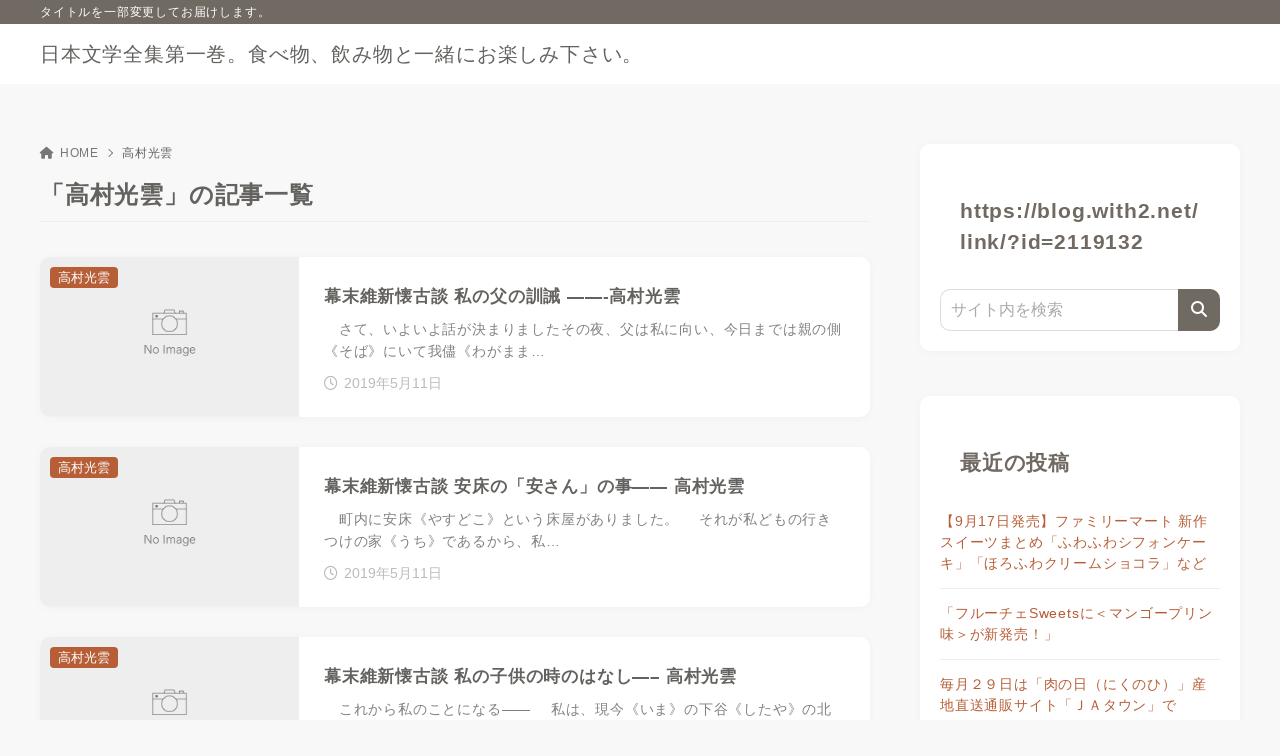

--- FILE ---
content_type: text/html; charset=UTF-8
request_url: http://osusume12.net/category/%E9%AB%98%E6%9D%91%E5%85%89%E9%9B%B2
body_size: 26212
content:
<!doctype html>
<html lang="ja" class="noJS">
<head>
	<meta charset="UTF-8">
			<meta name="description" content="「高村光雲」の記事一覧です。">
		<meta name="viewport" content="width=device-width, initial-scale=1, shrink-to-fit=no">
	<link rel="canonical" href="https://osusume12.net/category/%e9%ab%98%e6%9d%91%e5%85%89%e9%9b%b2" />
					<meta property="og:locale" content="ja_JP">
			<meta property="og:site_name" content="日本文学全集第一巻。食べ物、飲み物と一緒にお楽しみ下さい。">
			<meta property="og:type" content="article">
			<meta property="og:title" content="「高村光雲」の記事一覧">
			<meta property="og:url" content="https://osusume12.net/category/%e9%ab%98%e6%9d%91%e5%85%89%e9%9b%b2">
			<meta property="og:description" content="「高村光雲」の記事一覧です。">
			<meta property="og:image" content="http://osusume12.net/wp-content/themes/xwrite/assets/img/ogp.png">
			<meta name="twitter:card" content="summary_large_image">
			<title>「高村光雲」の記事一覧 &#8211; 日本文学全集第一巻。食べ物、飲み物と一緒にお楽しみ下さい。</title>
<meta name='robots' content='max-image-preview:large' />
<link rel='dns-prefetch' href='//stats.wp.com' />
<link rel='preconnect' href='//i0.wp.com' />
<link rel='preconnect' href='//c0.wp.com' />
<link rel="alternate" type="application/rss+xml" title="日本文学全集第一巻。食べ物、飲み物と一緒にお楽しみ下さい。 &raquo; フィード" href="https://osusume12.net/feed" />
<link rel="alternate" type="application/rss+xml" title="日本文学全集第一巻。食べ物、飲み物と一緒にお楽しみ下さい。 &raquo; コメントフィード" href="https://osusume12.net/comments/feed" />
<link rel="alternate" type="application/rss+xml" title="日本文学全集第一巻。食べ物、飲み物と一緒にお楽しみ下さい。 &raquo; 高村光雲 カテゴリーのフィード" href="https://osusume12.net/category/%e9%ab%98%e6%9d%91%e5%85%89%e9%9b%b2/feed" />
<style id='wp-img-auto-sizes-contain-inline-css'>
img:is([sizes=auto i],[sizes^="auto," i]){contain-intrinsic-size:3000px 1500px}
/*# sourceURL=wp-img-auto-sizes-contain-inline-css */
</style>
<style id='wp-block-library-inline-css'>
:root{--wp-block-synced-color:#7a00df;--wp-block-synced-color--rgb:122,0,223;--wp-bound-block-color:var(--wp-block-synced-color);--wp-editor-canvas-background:#ddd;--wp-admin-theme-color:#007cba;--wp-admin-theme-color--rgb:0,124,186;--wp-admin-theme-color-darker-10:#006ba1;--wp-admin-theme-color-darker-10--rgb:0,107,160.5;--wp-admin-theme-color-darker-20:#005a87;--wp-admin-theme-color-darker-20--rgb:0,90,135;--wp-admin-border-width-focus:2px}@media (min-resolution:192dpi){:root{--wp-admin-border-width-focus:1.5px}}.wp-element-button{cursor:pointer}:root .has-very-light-gray-background-color{background-color:#eee}:root .has-very-dark-gray-background-color{background-color:#313131}:root .has-very-light-gray-color{color:#eee}:root .has-very-dark-gray-color{color:#313131}:root .has-vivid-green-cyan-to-vivid-cyan-blue-gradient-background{background:linear-gradient(135deg,#00d084,#0693e3)}:root .has-purple-crush-gradient-background{background:linear-gradient(135deg,#34e2e4,#4721fb 50%,#ab1dfe)}:root .has-hazy-dawn-gradient-background{background:linear-gradient(135deg,#faaca8,#dad0ec)}:root .has-subdued-olive-gradient-background{background:linear-gradient(135deg,#fafae1,#67a671)}:root .has-atomic-cream-gradient-background{background:linear-gradient(135deg,#fdd79a,#004a59)}:root .has-nightshade-gradient-background{background:linear-gradient(135deg,#330968,#31cdcf)}:root .has-midnight-gradient-background{background:linear-gradient(135deg,#020381,#2874fc)}:root{--wp--preset--font-size--normal:16px;--wp--preset--font-size--huge:42px}.has-regular-font-size{font-size:1em}.has-larger-font-size{font-size:2.625em}.has-normal-font-size{font-size:var(--wp--preset--font-size--normal)}.has-huge-font-size{font-size:var(--wp--preset--font-size--huge)}.has-text-align-center{text-align:center}.has-text-align-left{text-align:left}.has-text-align-right{text-align:right}.has-fit-text{white-space:nowrap!important}#end-resizable-editor-section{display:none}.aligncenter{clear:both}.items-justified-left{justify-content:flex-start}.items-justified-center{justify-content:center}.items-justified-right{justify-content:flex-end}.items-justified-space-between{justify-content:space-between}.screen-reader-text{border:0;clip-path:inset(50%);height:1px;margin:-1px;overflow:hidden;padding:0;position:absolute;width:1px;word-wrap:normal!important}.screen-reader-text:focus{background-color:#ddd;clip-path:none;color:#444;display:block;font-size:1em;height:auto;left:5px;line-height:normal;padding:15px 23px 14px;text-decoration:none;top:5px;width:auto;z-index:100000}html :where(.has-border-color){border-style:solid}html :where([style*=border-top-color]){border-top-style:solid}html :where([style*=border-right-color]){border-right-style:solid}html :where([style*=border-bottom-color]){border-bottom-style:solid}html :where([style*=border-left-color]){border-left-style:solid}html :where([style*=border-width]){border-style:solid}html :where([style*=border-top-width]){border-top-style:solid}html :where([style*=border-right-width]){border-right-style:solid}html :where([style*=border-bottom-width]){border-bottom-style:solid}html :where([style*=border-left-width]){border-left-style:solid}html :where(img[class*=wp-image-]){height:auto;max-width:100%}:where(figure){margin:0 0 1em}html :where(.is-position-sticky){--wp-admin--admin-bar--position-offset:var(--wp-admin--admin-bar--height,0px)}@media screen and (max-width:600px){html :where(.is-position-sticky){--wp-admin--admin-bar--position-offset:0px}}

/*# sourceURL=wp-block-library-inline-css */
</style><style id='wp-block-heading-inline-css'>
h1:where(.wp-block-heading).has-background,h2:where(.wp-block-heading).has-background,h3:where(.wp-block-heading).has-background,h4:where(.wp-block-heading).has-background,h5:where(.wp-block-heading).has-background,h6:where(.wp-block-heading).has-background{padding:1.25em 2.375em}h1.has-text-align-left[style*=writing-mode]:where([style*=vertical-lr]),h1.has-text-align-right[style*=writing-mode]:where([style*=vertical-rl]),h2.has-text-align-left[style*=writing-mode]:where([style*=vertical-lr]),h2.has-text-align-right[style*=writing-mode]:where([style*=vertical-rl]),h3.has-text-align-left[style*=writing-mode]:where([style*=vertical-lr]),h3.has-text-align-right[style*=writing-mode]:where([style*=vertical-rl]),h4.has-text-align-left[style*=writing-mode]:where([style*=vertical-lr]),h4.has-text-align-right[style*=writing-mode]:where([style*=vertical-rl]),h5.has-text-align-left[style*=writing-mode]:where([style*=vertical-lr]),h5.has-text-align-right[style*=writing-mode]:where([style*=vertical-rl]),h6.has-text-align-left[style*=writing-mode]:where([style*=vertical-lr]),h6.has-text-align-right[style*=writing-mode]:where([style*=vertical-rl]){rotate:180deg}
/*# sourceURL=https://c0.wp.com/c/6.9/wp-includes/blocks/heading/style.min.css */
</style>
<style id='global-styles-inline-css'>
:root{--wp--preset--aspect-ratio--square: 1;--wp--preset--aspect-ratio--4-3: 4/3;--wp--preset--aspect-ratio--3-4: 3/4;--wp--preset--aspect-ratio--3-2: 3/2;--wp--preset--aspect-ratio--2-3: 2/3;--wp--preset--aspect-ratio--16-9: 16/9;--wp--preset--aspect-ratio--9-16: 9/16;--wp--preset--color--black: #000000;--wp--preset--color--cyan-bluish-gray: #abb8c3;--wp--preset--color--white: #ffffff;--wp--preset--color--pale-pink: #f78da7;--wp--preset--color--vivid-red: #cf2e2e;--wp--preset--color--luminous-vivid-orange: #ff6900;--wp--preset--color--luminous-vivid-amber: #fcb900;--wp--preset--color--light-green-cyan: #7bdcb5;--wp--preset--color--vivid-green-cyan: #00d084;--wp--preset--color--pale-cyan-blue: #8ed1fc;--wp--preset--color--vivid-cyan-blue: #0693e3;--wp--preset--color--vivid-purple: #9b51e0;--wp--preset--color--xw-key: #716a62;--wp--preset--color--xw-point: #b75e37;--wp--preset--color--xw-txt: #64625f;--wp--preset--color--xw-link: #b75e37;--wp--preset--color--xw-background-red: #fefafb;--wp--preset--color--xw-background-yellow: #fffdfb;--wp--preset--color--xw-background-green: #fbfdf9;--wp--preset--color--xw-background-blue: #fdfeff;--wp--preset--color--xw-background-gray: #f9f9f9;--wp--preset--color--xw-background-white: #ffffff;--wp--preset--color--xw-pastel-red: #fbbfb5;--wp--preset--color--xw-pastel-yellow: #fcee9e;--wp--preset--color--xw-pastel-green: #d1f2dd;--wp--preset--color--xw-pastel-blue: #bae8f9;--wp--preset--color--xw-accent-red: #f78080;--wp--preset--color--xw-accent-yellow: #f7ac50;--wp--preset--color--xw-accent-green: #87cf3f;--wp--preset--color--xw-accent-blue: #4c93e3;--wp--preset--color--xw-accent-gray: #a1a1a1;--wp--preset--color--xw-vivid-red: #cf2e2e;--wp--preset--color--xw-vivid-orange: #ff6900;--wp--preset--color--xw-vivid-amber: #fcb900;--wp--preset--color--xw-vivid-green: #00d084;--wp--preset--color--xw-vivid-purple: #9b51e0;--wp--preset--color--xw-dark-red: #680d22;--wp--preset--color--xw-dark-yellow: #683900;--wp--preset--color--xw-dark-green: #325014;--wp--preset--color--xw-dark-blue: #0f3159;--wp--preset--color--xw-dark-gray: #333333;--wp--preset--gradient--vivid-cyan-blue-to-vivid-purple: linear-gradient(135deg,rgb(6,147,227) 0%,rgb(155,81,224) 100%);--wp--preset--gradient--light-green-cyan-to-vivid-green-cyan: linear-gradient(135deg,rgb(122,220,180) 0%,rgb(0,208,130) 100%);--wp--preset--gradient--luminous-vivid-amber-to-luminous-vivid-orange: linear-gradient(135deg,rgb(252,185,0) 0%,rgb(255,105,0) 100%);--wp--preset--gradient--luminous-vivid-orange-to-vivid-red: linear-gradient(135deg,rgb(255,105,0) 0%,rgb(207,46,46) 100%);--wp--preset--gradient--very-light-gray-to-cyan-bluish-gray: linear-gradient(135deg,rgb(238,238,238) 0%,rgb(169,184,195) 100%);--wp--preset--gradient--cool-to-warm-spectrum: linear-gradient(135deg,rgb(74,234,220) 0%,rgb(151,120,209) 20%,rgb(207,42,186) 40%,rgb(238,44,130) 60%,rgb(251,105,98) 80%,rgb(254,248,76) 100%);--wp--preset--gradient--blush-light-purple: linear-gradient(135deg,rgb(255,206,236) 0%,rgb(152,150,240) 100%);--wp--preset--gradient--blush-bordeaux: linear-gradient(135deg,rgb(254,205,165) 0%,rgb(254,45,45) 50%,rgb(107,0,62) 100%);--wp--preset--gradient--luminous-dusk: linear-gradient(135deg,rgb(255,203,112) 0%,rgb(199,81,192) 50%,rgb(65,88,208) 100%);--wp--preset--gradient--pale-ocean: linear-gradient(135deg,rgb(255,245,203) 0%,rgb(182,227,212) 50%,rgb(51,167,181) 100%);--wp--preset--gradient--electric-grass: linear-gradient(135deg,rgb(202,248,128) 0%,rgb(113,206,126) 100%);--wp--preset--gradient--midnight: linear-gradient(135deg,rgb(2,3,129) 0%,rgb(40,116,252) 100%);--wp--preset--font-size--small: 13px;--wp--preset--font-size--medium: 20px;--wp--preset--font-size--large: 36px;--wp--preset--font-size--x-large: 42px;--wp--preset--spacing--20: 0.44rem;--wp--preset--spacing--30: 0.67rem;--wp--preset--spacing--40: 1rem;--wp--preset--spacing--50: 1.5rem;--wp--preset--spacing--60: 2.25rem;--wp--preset--spacing--70: 3.38rem;--wp--preset--spacing--80: 5.06rem;--wp--preset--shadow--natural: 6px 6px 9px rgba(0, 0, 0, 0.2);--wp--preset--shadow--deep: 12px 12px 50px rgba(0, 0, 0, 0.4);--wp--preset--shadow--sharp: 6px 6px 0px rgba(0, 0, 0, 0.2);--wp--preset--shadow--outlined: 6px 6px 0px -3px rgb(255, 255, 255), 6px 6px rgb(0, 0, 0);--wp--preset--shadow--crisp: 6px 6px 0px rgb(0, 0, 0);}:where(.is-layout-flex){gap: 0.5em;}:where(.is-layout-grid){gap: 0.5em;}body .is-layout-flex{display: flex;}.is-layout-flex{flex-wrap: wrap;align-items: center;}.is-layout-flex > :is(*, div){margin: 0;}body .is-layout-grid{display: grid;}.is-layout-grid > :is(*, div){margin: 0;}:where(.wp-block-columns.is-layout-flex){gap: 2em;}:where(.wp-block-columns.is-layout-grid){gap: 2em;}:where(.wp-block-post-template.is-layout-flex){gap: 1.25em;}:where(.wp-block-post-template.is-layout-grid){gap: 1.25em;}.has-black-color{color: var(--wp--preset--color--black) !important;}.has-cyan-bluish-gray-color{color: var(--wp--preset--color--cyan-bluish-gray) !important;}.has-white-color{color: var(--wp--preset--color--white) !important;}.has-pale-pink-color{color: var(--wp--preset--color--pale-pink) !important;}.has-vivid-red-color{color: var(--wp--preset--color--vivid-red) !important;}.has-luminous-vivid-orange-color{color: var(--wp--preset--color--luminous-vivid-orange) !important;}.has-luminous-vivid-amber-color{color: var(--wp--preset--color--luminous-vivid-amber) !important;}.has-light-green-cyan-color{color: var(--wp--preset--color--light-green-cyan) !important;}.has-vivid-green-cyan-color{color: var(--wp--preset--color--vivid-green-cyan) !important;}.has-pale-cyan-blue-color{color: var(--wp--preset--color--pale-cyan-blue) !important;}.has-vivid-cyan-blue-color{color: var(--wp--preset--color--vivid-cyan-blue) !important;}.has-vivid-purple-color{color: var(--wp--preset--color--vivid-purple) !important;}.has-xw-key-color{color: var(--wp--preset--color--xw-key) !important;}.has-xw-point-color{color: var(--wp--preset--color--xw-point) !important;}.has-xw-txt-color{color: var(--wp--preset--color--xw-txt) !important;}.has-xw-link-color{color: var(--wp--preset--color--xw-link) !important;}.has-xw-background-red-color{color: var(--wp--preset--color--xw-background-red) !important;}.has-xw-background-yellow-color{color: var(--wp--preset--color--xw-background-yellow) !important;}.has-xw-background-green-color{color: var(--wp--preset--color--xw-background-green) !important;}.has-xw-background-blue-color{color: var(--wp--preset--color--xw-background-blue) !important;}.has-xw-background-gray-color{color: var(--wp--preset--color--xw-background-gray) !important;}.has-xw-background-white-color{color: var(--wp--preset--color--xw-background-white) !important;}.has-xw-pastel-red-color{color: var(--wp--preset--color--xw-pastel-red) !important;}.has-xw-pastel-yellow-color{color: var(--wp--preset--color--xw-pastel-yellow) !important;}.has-xw-pastel-green-color{color: var(--wp--preset--color--xw-pastel-green) !important;}.has-xw-pastel-blue-color{color: var(--wp--preset--color--xw-pastel-blue) !important;}.has-xw-accent-red-color{color: var(--wp--preset--color--xw-accent-red) !important;}.has-xw-accent-yellow-color{color: var(--wp--preset--color--xw-accent-yellow) !important;}.has-xw-accent-green-color{color: var(--wp--preset--color--xw-accent-green) !important;}.has-xw-accent-blue-color{color: var(--wp--preset--color--xw-accent-blue) !important;}.has-xw-accent-gray-color{color: var(--wp--preset--color--xw-accent-gray) !important;}.has-xw-vivid-red-color{color: var(--wp--preset--color--xw-vivid-red) !important;}.has-xw-vivid-orange-color{color: var(--wp--preset--color--xw-vivid-orange) !important;}.has-xw-vivid-amber-color{color: var(--wp--preset--color--xw-vivid-amber) !important;}.has-xw-vivid-green-color{color: var(--wp--preset--color--xw-vivid-green) !important;}.has-xw-vivid-purple-color{color: var(--wp--preset--color--xw-vivid-purple) !important;}.has-xw-dark-red-color{color: var(--wp--preset--color--xw-dark-red) !important;}.has-xw-dark-yellow-color{color: var(--wp--preset--color--xw-dark-yellow) !important;}.has-xw-dark-green-color{color: var(--wp--preset--color--xw-dark-green) !important;}.has-xw-dark-blue-color{color: var(--wp--preset--color--xw-dark-blue) !important;}.has-xw-dark-gray-color{color: var(--wp--preset--color--xw-dark-gray) !important;}.has-black-background-color{background-color: var(--wp--preset--color--black) !important;}.has-cyan-bluish-gray-background-color{background-color: var(--wp--preset--color--cyan-bluish-gray) !important;}.has-white-background-color{background-color: var(--wp--preset--color--white) !important;}.has-pale-pink-background-color{background-color: var(--wp--preset--color--pale-pink) !important;}.has-vivid-red-background-color{background-color: var(--wp--preset--color--vivid-red) !important;}.has-luminous-vivid-orange-background-color{background-color: var(--wp--preset--color--luminous-vivid-orange) !important;}.has-luminous-vivid-amber-background-color{background-color: var(--wp--preset--color--luminous-vivid-amber) !important;}.has-light-green-cyan-background-color{background-color: var(--wp--preset--color--light-green-cyan) !important;}.has-vivid-green-cyan-background-color{background-color: var(--wp--preset--color--vivid-green-cyan) !important;}.has-pale-cyan-blue-background-color{background-color: var(--wp--preset--color--pale-cyan-blue) !important;}.has-vivid-cyan-blue-background-color{background-color: var(--wp--preset--color--vivid-cyan-blue) !important;}.has-vivid-purple-background-color{background-color: var(--wp--preset--color--vivid-purple) !important;}.has-xw-key-background-color{background-color: var(--wp--preset--color--xw-key) !important;}.has-xw-point-background-color{background-color: var(--wp--preset--color--xw-point) !important;}.has-xw-txt-background-color{background-color: var(--wp--preset--color--xw-txt) !important;}.has-xw-link-background-color{background-color: var(--wp--preset--color--xw-link) !important;}.has-xw-background-red-background-color{background-color: var(--wp--preset--color--xw-background-red) !important;}.has-xw-background-yellow-background-color{background-color: var(--wp--preset--color--xw-background-yellow) !important;}.has-xw-background-green-background-color{background-color: var(--wp--preset--color--xw-background-green) !important;}.has-xw-background-blue-background-color{background-color: var(--wp--preset--color--xw-background-blue) !important;}.has-xw-background-gray-background-color{background-color: var(--wp--preset--color--xw-background-gray) !important;}.has-xw-background-white-background-color{background-color: var(--wp--preset--color--xw-background-white) !important;}.has-xw-pastel-red-background-color{background-color: var(--wp--preset--color--xw-pastel-red) !important;}.has-xw-pastel-yellow-background-color{background-color: var(--wp--preset--color--xw-pastel-yellow) !important;}.has-xw-pastel-green-background-color{background-color: var(--wp--preset--color--xw-pastel-green) !important;}.has-xw-pastel-blue-background-color{background-color: var(--wp--preset--color--xw-pastel-blue) !important;}.has-xw-accent-red-background-color{background-color: var(--wp--preset--color--xw-accent-red) !important;}.has-xw-accent-yellow-background-color{background-color: var(--wp--preset--color--xw-accent-yellow) !important;}.has-xw-accent-green-background-color{background-color: var(--wp--preset--color--xw-accent-green) !important;}.has-xw-accent-blue-background-color{background-color: var(--wp--preset--color--xw-accent-blue) !important;}.has-xw-accent-gray-background-color{background-color: var(--wp--preset--color--xw-accent-gray) !important;}.has-xw-vivid-red-background-color{background-color: var(--wp--preset--color--xw-vivid-red) !important;}.has-xw-vivid-orange-background-color{background-color: var(--wp--preset--color--xw-vivid-orange) !important;}.has-xw-vivid-amber-background-color{background-color: var(--wp--preset--color--xw-vivid-amber) !important;}.has-xw-vivid-green-background-color{background-color: var(--wp--preset--color--xw-vivid-green) !important;}.has-xw-vivid-purple-background-color{background-color: var(--wp--preset--color--xw-vivid-purple) !important;}.has-xw-dark-red-background-color{background-color: var(--wp--preset--color--xw-dark-red) !important;}.has-xw-dark-yellow-background-color{background-color: var(--wp--preset--color--xw-dark-yellow) !important;}.has-xw-dark-green-background-color{background-color: var(--wp--preset--color--xw-dark-green) !important;}.has-xw-dark-blue-background-color{background-color: var(--wp--preset--color--xw-dark-blue) !important;}.has-xw-dark-gray-background-color{background-color: var(--wp--preset--color--xw-dark-gray) !important;}.has-black-border-color{border-color: var(--wp--preset--color--black) !important;}.has-cyan-bluish-gray-border-color{border-color: var(--wp--preset--color--cyan-bluish-gray) !important;}.has-white-border-color{border-color: var(--wp--preset--color--white) !important;}.has-pale-pink-border-color{border-color: var(--wp--preset--color--pale-pink) !important;}.has-vivid-red-border-color{border-color: var(--wp--preset--color--vivid-red) !important;}.has-luminous-vivid-orange-border-color{border-color: var(--wp--preset--color--luminous-vivid-orange) !important;}.has-luminous-vivid-amber-border-color{border-color: var(--wp--preset--color--luminous-vivid-amber) !important;}.has-light-green-cyan-border-color{border-color: var(--wp--preset--color--light-green-cyan) !important;}.has-vivid-green-cyan-border-color{border-color: var(--wp--preset--color--vivid-green-cyan) !important;}.has-pale-cyan-blue-border-color{border-color: var(--wp--preset--color--pale-cyan-blue) !important;}.has-vivid-cyan-blue-border-color{border-color: var(--wp--preset--color--vivid-cyan-blue) !important;}.has-vivid-purple-border-color{border-color: var(--wp--preset--color--vivid-purple) !important;}.has-xw-key-border-color{border-color: var(--wp--preset--color--xw-key) !important;}.has-xw-point-border-color{border-color: var(--wp--preset--color--xw-point) !important;}.has-xw-txt-border-color{border-color: var(--wp--preset--color--xw-txt) !important;}.has-xw-link-border-color{border-color: var(--wp--preset--color--xw-link) !important;}.has-xw-background-red-border-color{border-color: var(--wp--preset--color--xw-background-red) !important;}.has-xw-background-yellow-border-color{border-color: var(--wp--preset--color--xw-background-yellow) !important;}.has-xw-background-green-border-color{border-color: var(--wp--preset--color--xw-background-green) !important;}.has-xw-background-blue-border-color{border-color: var(--wp--preset--color--xw-background-blue) !important;}.has-xw-background-gray-border-color{border-color: var(--wp--preset--color--xw-background-gray) !important;}.has-xw-background-white-border-color{border-color: var(--wp--preset--color--xw-background-white) !important;}.has-xw-pastel-red-border-color{border-color: var(--wp--preset--color--xw-pastel-red) !important;}.has-xw-pastel-yellow-border-color{border-color: var(--wp--preset--color--xw-pastel-yellow) !important;}.has-xw-pastel-green-border-color{border-color: var(--wp--preset--color--xw-pastel-green) !important;}.has-xw-pastel-blue-border-color{border-color: var(--wp--preset--color--xw-pastel-blue) !important;}.has-xw-accent-red-border-color{border-color: var(--wp--preset--color--xw-accent-red) !important;}.has-xw-accent-yellow-border-color{border-color: var(--wp--preset--color--xw-accent-yellow) !important;}.has-xw-accent-green-border-color{border-color: var(--wp--preset--color--xw-accent-green) !important;}.has-xw-accent-blue-border-color{border-color: var(--wp--preset--color--xw-accent-blue) !important;}.has-xw-accent-gray-border-color{border-color: var(--wp--preset--color--xw-accent-gray) !important;}.has-xw-vivid-red-border-color{border-color: var(--wp--preset--color--xw-vivid-red) !important;}.has-xw-vivid-orange-border-color{border-color: var(--wp--preset--color--xw-vivid-orange) !important;}.has-xw-vivid-amber-border-color{border-color: var(--wp--preset--color--xw-vivid-amber) !important;}.has-xw-vivid-green-border-color{border-color: var(--wp--preset--color--xw-vivid-green) !important;}.has-xw-vivid-purple-border-color{border-color: var(--wp--preset--color--xw-vivid-purple) !important;}.has-xw-dark-red-border-color{border-color: var(--wp--preset--color--xw-dark-red) !important;}.has-xw-dark-yellow-border-color{border-color: var(--wp--preset--color--xw-dark-yellow) !important;}.has-xw-dark-green-border-color{border-color: var(--wp--preset--color--xw-dark-green) !important;}.has-xw-dark-blue-border-color{border-color: var(--wp--preset--color--xw-dark-blue) !important;}.has-xw-dark-gray-border-color{border-color: var(--wp--preset--color--xw-dark-gray) !important;}.has-vivid-cyan-blue-to-vivid-purple-gradient-background{background: var(--wp--preset--gradient--vivid-cyan-blue-to-vivid-purple) !important;}.has-light-green-cyan-to-vivid-green-cyan-gradient-background{background: var(--wp--preset--gradient--light-green-cyan-to-vivid-green-cyan) !important;}.has-luminous-vivid-amber-to-luminous-vivid-orange-gradient-background{background: var(--wp--preset--gradient--luminous-vivid-amber-to-luminous-vivid-orange) !important;}.has-luminous-vivid-orange-to-vivid-red-gradient-background{background: var(--wp--preset--gradient--luminous-vivid-orange-to-vivid-red) !important;}.has-very-light-gray-to-cyan-bluish-gray-gradient-background{background: var(--wp--preset--gradient--very-light-gray-to-cyan-bluish-gray) !important;}.has-cool-to-warm-spectrum-gradient-background{background: var(--wp--preset--gradient--cool-to-warm-spectrum) !important;}.has-blush-light-purple-gradient-background{background: var(--wp--preset--gradient--blush-light-purple) !important;}.has-blush-bordeaux-gradient-background{background: var(--wp--preset--gradient--blush-bordeaux) !important;}.has-luminous-dusk-gradient-background{background: var(--wp--preset--gradient--luminous-dusk) !important;}.has-pale-ocean-gradient-background{background: var(--wp--preset--gradient--pale-ocean) !important;}.has-electric-grass-gradient-background{background: var(--wp--preset--gradient--electric-grass) !important;}.has-midnight-gradient-background{background: var(--wp--preset--gradient--midnight) !important;}.has-small-font-size{font-size: var(--wp--preset--font-size--small) !important;}.has-medium-font-size{font-size: var(--wp--preset--font-size--medium) !important;}.has-large-font-size{font-size: var(--wp--preset--font-size--large) !important;}.has-x-large-font-size{font-size: var(--wp--preset--font-size--x-large) !important;}
/*# sourceURL=global-styles-inline-css */
</style>

<style id='classic-theme-styles-inline-css'>
/*! This file is auto-generated */
.wp-block-button__link{color:#fff;background-color:#32373c;border-radius:9999px;box-shadow:none;text-decoration:none;padding:calc(.667em + 2px) calc(1.333em + 2px);font-size:1.125em}.wp-block-file__button{background:#32373c;color:#fff;text-decoration:none}
/*# sourceURL=/wp-includes/css/classic-themes.min.css */
</style>
<link rel='stylesheet' id='xw-fontawesome-css' href='http://osusume12.net/wp-content/themes/xwrite/assets/font-awesome/css/all.min.css?ver=4.0.0' media='all' />
<link rel='stylesheet' id='xw-icomoon-css' href='http://osusume12.net/wp-content/themes/xwrite/assets/icomoon/style.css?ver=4.0.0' media='all' />
<link rel='stylesheet' id='xw-site-css' href='http://osusume12.net/wp-content/themes/xwrite/assets/css/site.min.css?ver=4.0.0' media='all' />
<link rel='stylesheet' id='xw-style-css' href='http://osusume12.net/wp-content/themes/xwrite/style.css?ver=4.0.0' media='all' />
<link rel='stylesheet' id='xw-slick-css' href='http://osusume12.net/wp-content/themes/xwrite/assets/css/slick.min.css?ver=4.0.0' media='all' />
<link rel='stylesheet' id='xw-swiper-css' href='http://osusume12.net/wp-content/themes/xwrite/assets/css/swiper.min.css?ver=4.0.0' media='all' />
<link rel='stylesheet' id='xw-block-style-css' href='http://osusume12.net/wp-content/themes/xwrite/assets/css/block-style.min.css?ver=4.0.0' media='all' />
<link rel='stylesheet' id='xw-scroll-hint-css' href='http://osusume12.net/wp-content/themes/xwrite/assets/css/scroll-hint.min.css?ver=4.0.0' media='all' />
<link rel='stylesheet' id='xw-mild-css' href='http://osusume12.net/wp-content/themes/xwrite/skins/mild/css/skin.min.css?ver=4.0.0' media='' />
<link rel='stylesheet' id='xw-mild-style-css' href='http://osusume12.net/wp-content/themes/xwrite/skins/mild/style.css?ver=4.0.0' media='all' />
<style id='xw-custom-inline-css'>
:root {--key-color: #716a62; --key-color--rgb: 113,106,98; --point-color: #b75e37; --point-color--rgb: 183,94,55; --txt-color: #64625f; --txt-color--rgb: 100,98,95; --link-color: #b75e37; --link-color--rgb: 183,94,55; --headbg-color: #ffffff; --headbg-color--rgb: 255,255,255; --headnav-color: #64625f; --headnav-color--rgb: 100,98,95; --noticebg-color: #b75e37; --noticebg-color--rgb: 183,94,55; --noticetxt-color: #ffffff; --noticetxt-color--rgb: 255,255,255; --notice_button_text-color: #b75e37; --notice_button_text-color--rgb: 183,94,55; --notice_button-color: #ffffff; --notice_button-color--rgb: 255,255,255; --footbg-color: #ffffff; --footbg-color--rgb: 255,255,255; --foottxt-color: #64625f; --foottxt-color--rgb: 100,98,95; --background-color: #f8f8f8; --background-color--rgb: 248,248,248; --top_headtxt-color: #64625f; --top_headtxt-color--rgb: 100,98,95; --top_headnav-color: #64625f; --top_headnav-color--rgb: 100,98,95; --top_header_search_icon-color: #64625f; --top_header_search_icon-color--rgb: 100,98,95; --top_transition_button-color: #ffffff; --top_transition_button-color--rgb: 255,255,255; --top_transition_button_bg-color: #64625f; --top_transition_button_bg-color--rgb: 100,98,95; --header_search_icon-color: #64625f; --header_search_icon-color--rgb: 100,98,95; --header_search_bg_mb-color: #ffffff; --header_search_bg_mb-color--rgb: 255,255,255; --headtxt-color: #64625f; --headtxt-color--rgb: 100,98,95;}:root .has-xw-key-color{color:#716a62;} :root .has-xw-key-background-color{background-color:#716a62;} :root .has-xw-key-border-color{border-color:#716a62 !important;} :root .has-xw-point-color{color:#b75e37;} :root .has-xw-point-background-color{background-color:#b75e37;} :root .has-xw-point-border-color{border-color:#b75e37 !important;} :root .has-xw-txt-color{color:#64625f;} :root .has-xw-txt-background-color{background-color:#64625f;} :root .has-xw-txt-border-color{border-color:#64625f !important;} :root .has-xw-link-color{color:#b75e37;} :root .has-xw-link-background-color{background-color:#b75e37;} :root .has-xw-link-border-color{border-color:#b75e37 !important;} :root .has-xw-headbg-color{color:#ffffff;} :root .has-xw-headbg-background-color{background-color:#ffffff;} :root .has-xw-headbg-border-color{border-color:#ffffff !important;} :root .has-xw-headnav-color{color:#64625f;} :root .has-xw-headnav-background-color{background-color:#64625f;} :root .has-xw-headnav-border-color{border-color:#64625f !important;} :root .has-xw-noticebg-color{color:#b75e37;} :root .has-xw-noticebg-background-color{background-color:#b75e37;} :root .has-xw-noticebg-border-color{border-color:#b75e37 !important;} :root .has-xw-noticetxt-color{color:#ffffff;} :root .has-xw-noticetxt-background-color{background-color:#ffffff;} :root .has-xw-noticetxt-border-color{border-color:#ffffff !important;} :root .has-xw-notice_button_text-color{color:#b75e37;} :root .has-xw-notice_button_text-background-color{background-color:#b75e37;} :root .has-xw-notice_button_text-border-color{border-color:#b75e37 !important;} :root .has-xw-notice_button-color{color:#ffffff;} :root .has-xw-notice_button-background-color{background-color:#ffffff;} :root .has-xw-notice_button-border-color{border-color:#ffffff !important;} :root .has-xw-footbg-color{color:#ffffff;} :root .has-xw-footbg-background-color{background-color:#ffffff;} :root .has-xw-footbg-border-color{border-color:#ffffff !important;} :root .has-xw-foottxt-color{color:#64625f;} :root .has-xw-foottxt-background-color{background-color:#64625f;} :root .has-xw-foottxt-border-color{border-color:#64625f !important;} :root .has-xw-background-color{color:#f8f8f8;} :root .has-xw-background-background-color{background-color:#f8f8f8;} :root .has-xw-background-border-color{border-color:#f8f8f8 !important;} :root .has-xw-top_headtxt-color{color:#64625f;} :root .has-xw-top_headtxt-background-color{background-color:#64625f;} :root .has-xw-top_headtxt-border-color{border-color:#64625f !important;} :root .has-xw-top_headnav-color{color:#64625f;} :root .has-xw-top_headnav-background-color{background-color:#64625f;} :root .has-xw-top_headnav-border-color{border-color:#64625f !important;} :root .has-xw-top_header_search_icon-color{color:#64625f;} :root .has-xw-top_header_search_icon-background-color{background-color:#64625f;} :root .has-xw-top_header_search_icon-border-color{border-color:#64625f !important;} :root .has-xw-top_transition_button-color{color:#ffffff;} :root .has-xw-top_transition_button-background-color{background-color:#ffffff;} :root .has-xw-top_transition_button-border-color{border-color:#ffffff !important;} :root .has-xw-top_transition_button_bg-color{color:#64625f;} :root .has-xw-top_transition_button_bg-background-color{background-color:#64625f;} :root .has-xw-top_transition_button_bg-border-color{border-color:#64625f !important;} :root .has-xw-header_search_icon-color{color:#64625f;} :root .has-xw-header_search_icon-background-color{background-color:#64625f;} :root .has-xw-header_search_icon-border-color{border-color:#64625f !important;} :root .has-xw-header_search_bg_mb-color{color:#ffffff;} :root .has-xw-header_search_bg_mb-background-color{background-color:#ffffff;} :root .has-xw-header_search_bg_mb-border-color{border-color:#ffffff !important;} :root .has-xw-background-red-color{color:#fefafb;} :root .has-xw-background-red-background-color{background-color:#fefafb;} :root .has-xw-background-red-border-color{border-color:#fefafb !important;} :root .has-xw-background-yellow-color{color:#fffdfb;} :root .has-xw-background-yellow-background-color{background-color:#fffdfb;} :root .has-xw-background-yellow-border-color{border-color:#fffdfb !important;} :root .has-xw-background-green-color{color:#fbfdf9;} :root .has-xw-background-green-background-color{background-color:#fbfdf9;} :root .has-xw-background-green-border-color{border-color:#fbfdf9 !important;} :root .has-xw-background-blue-color{color:#fdfeff;} :root .has-xw-background-blue-background-color{background-color:#fdfeff;} :root .has-xw-background-blue-border-color{border-color:#fdfeff !important;} :root .has-xw-background-gray-color{color:#f9f9f9;} :root .has-xw-background-gray-background-color{background-color:#f9f9f9;} :root .has-xw-background-gray-border-color{border-color:#f9f9f9 !important;} :root .has-xw-background-white-color{color:#ffffff;} :root .has-xw-background-white-background-color{background-color:#ffffff;} :root .has-xw-background-white-border-color{border-color:#ffffff !important;} :root .has-xw-pastel-red-color{color:#fbbfb5;} :root .has-xw-pastel-red-background-color{background-color:#fbbfb5;} :root .has-xw-pastel-red-border-color{border-color:#fbbfb5 !important;} :root .has-xw-pastel-yellow-color{color:#fcee9e;} :root .has-xw-pastel-yellow-background-color{background-color:#fcee9e;} :root .has-xw-pastel-yellow-border-color{border-color:#fcee9e !important;} :root .has-xw-pastel-green-color{color:#d1f2dd;} :root .has-xw-pastel-green-background-color{background-color:#d1f2dd;} :root .has-xw-pastel-green-border-color{border-color:#d1f2dd !important;} :root .has-xw-pastel-blue-color{color:#bae8f9;} :root .has-xw-pastel-blue-background-color{background-color:#bae8f9;} :root .has-xw-pastel-blue-border-color{border-color:#bae8f9 !important;} :root .has-xw-accent-red-color{color:#f78080;} :root .has-xw-accent-red-background-color{background-color:#f78080;} :root .has-xw-accent-red-border-color{border-color:#f78080 !important;} :root .has-xw-accent-yellow-color{color:#f7ac50;} :root .has-xw-accent-yellow-background-color{background-color:#f7ac50;} :root .has-xw-accent-yellow-border-color{border-color:#f7ac50 !important;} :root .has-xw-accent-green-color{color:#87cf3f;} :root .has-xw-accent-green-background-color{background-color:#87cf3f;} :root .has-xw-accent-green-border-color{border-color:#87cf3f !important;} :root .has-xw-accent-blue-color{color:#4c93e3;} :root .has-xw-accent-blue-background-color{background-color:#4c93e3;} :root .has-xw-accent-blue-border-color{border-color:#4c93e3 !important;} :root .has-xw-accent-gray-color{color:#a1a1a1;} :root .has-xw-accent-gray-background-color{background-color:#a1a1a1;} :root .has-xw-accent-gray-border-color{border-color:#a1a1a1 !important;} :root .has-xw-vivid-red-color{color:#cf2e2e;} :root .has-xw-vivid-red-background-color{background-color:#cf2e2e;} :root .has-xw-vivid-red-border-color{border-color:#cf2e2e !important;} :root .has-xw-vivid-orange-color{color:#ff6900;} :root .has-xw-vivid-orange-background-color{background-color:#ff6900;} :root .has-xw-vivid-orange-border-color{border-color:#ff6900 !important;} :root .has-xw-vivid-amber-color{color:#fcb900;} :root .has-xw-vivid-amber-background-color{background-color:#fcb900;} :root .has-xw-vivid-amber-border-color{border-color:#fcb900 !important;} :root .has-xw-vivid-green-color{color:#00d084;} :root .has-xw-vivid-green-background-color{background-color:#00d084;} :root .has-xw-vivid-green-border-color{border-color:#00d084 !important;} :root .has-xw-vivid-purple-color{color:#9b51e0;} :root .has-xw-vivid-purple-background-color{background-color:#9b51e0;} :root .has-xw-vivid-purple-border-color{border-color:#9b51e0 !important;} :root .has-xw-dark-red-color{color:#680d22;} :root .has-xw-dark-red-background-color{background-color:#680d22;} :root .has-xw-dark-red-border-color{border-color:#680d22 !important;} :root .has-xw-dark-yellow-color{color:#683900;} :root .has-xw-dark-yellow-background-color{background-color:#683900;} :root .has-xw-dark-yellow-border-color{border-color:#683900 !important;} :root .has-xw-dark-green-color{color:#325014;} :root .has-xw-dark-green-background-color{background-color:#325014;} :root .has-xw-dark-green-border-color{border-color:#325014 !important;} :root .has-xw-dark-blue-color{color:#0f3159;} :root .has-xw-dark-blue-background-color{background-color:#0f3159;} :root .has-xw-dark-blue-border-color{border-color:#0f3159 !important;} :root .has-xw-dark-gray-color{color:#333333;} :root .has-xw-dark-gray-background-color{background-color:#333333;} :root .has-xw-dark-gray-border-color{border-color:#333333 !important;}
:root {--site-content-width:1200px} :root {--main-content-1column-width:1200px} :root {--aside-content-width:320px}
.articleBody h2:not(.is-style-default):not(.is-style-normal):not(h2[class*="is-style-heading"]) { padding: 0.6em;background-color: var(--key-color);border-radius: var(--block--border-radius);color: #fff; } .edit-post-visual-editor .is-root-container h2:not(.is-style-default):not(.is-style-normal):not(h2[class*="is-style-heading"]) { padding: 0.6em;background-color: var(--key-color);border-radius: var(--block--border-radius);color: #fff; } .articleBody h2.is-style-default { padding: 0.6em;background-color: var(--key-color);border-radius: var(--block--border-radius);color: #fff; } .edit-post-visual-editor .is-root-container h2.is-style-default { padding: 0.6em;background-color: var(--key-color);border-radius: var(--block--border-radius);color: #fff; } .is-style-heading2{ padding: 0.6em;background-color: var(--key-color);border-radius: var(--block--border-radius);color: #fff; } .editor-styles-wrapper .is-style-heading2{ padding: 0.6em;background-color: var(--key-color);border-radius: var(--block--border-radius);color: #fff; } .articleBody h3:not(.is-style-default):not(.is-style-normal):not(h3[class*="is-style-heading"]) { position: relative;padding: 0 0 0.6em;border-bottom: 3px solid #f2f2f2; } .edit-post-visual-editor .is-root-container h3:not(.is-style-default):not(.is-style-normal):not(h3[class*="is-style-heading"]) { position: relative;padding: 0 0 0.6em;border-bottom: 3px solid #f2f2f2; } .articleBody h3:not(.is-style-default):not(.is-style-normal):not(h3[class*="is-style-heading"])::before { content:"";position: absolute;bottom: -3px;left: 0;width: 2.5em;height: 3px;background-color: var(--key-color); } .edit-post-visual-editor .is-root-container h3:not(.is-style-default):not(.is-style-normal):not(h3[class*="is-style-heading"])::before { content:"";position: absolute;bottom: -3px;left: 0;width: 2.5em;height: 3px;background-color: var(--key-color); } .articleBody h3.is-style-default { position: relative;padding: 0 0 0.6em;border-bottom: 3px solid #f2f2f2; } .edit-post-visual-editor .is-root-container h3.is-style-default { position: relative;padding: 0 0 0.6em;border-bottom: 3px solid #f2f2f2; } .articleBody h3.is-style-default::before { content:"";position: absolute;bottom: -3px;left: 0;width: 2.5em;height: 3px;background-color: var(--key-color); } .edit-post-visual-editor .is-root-container h3.is-style-default::before { content:"";position: absolute;bottom: -3px;left: 0;width: 2.5em;height: 3px;background-color: var(--key-color); } .is-style-heading3{ position: relative;padding: 0 0 0.6em;border-bottom: 3px solid #f2f2f2; } .editor-styles-wrapper .is-style-heading3{ position: relative;padding: 0 0 0.6em;border-bottom: 3px solid #f2f2f2; } .is-style-heading3::before { content:"";position: absolute;bottom: -3px;left: 0;width: 2.5em;height: 3px;background-color: var(--key-color); } .editor-styles-wrapper .is-style-heading3::before { content:"";position: absolute;bottom: -3px;left: 0;width: 2.5em;height: 3px;background-color: var(--key-color); } .articleBody h4:not(.is-style-default):not(.is-style-normal):not(h4[class*="is-style-heading"]) { position: relative;padding: 0 0 0.6em 0.8em;border-bottom: 1px solid #eee; } .edit-post-visual-editor .is-root-container h4:not(.is-style-default):not(.is-style-normal):not(h4[class*="is-style-heading"]) { position: relative;padding: 0 0 0.6em 0.8em;border-bottom: 1px solid #eee; } .articleBody h4:not(.is-style-default):not(.is-style-normal):not(h4[class*="is-style-heading"])::before { content: "";position: absolute;top: 0;bottom: 0.6em;left: 0;width: 4px;background-color: var(--key-color);border-radius: var(--block--border-radius-inr); } .edit-post-visual-editor .is-root-container h4:not(.is-style-default):not(.is-style-normal):not(h4[class*="is-style-heading"])::before { content: "";position: absolute;top: 0;bottom: 0.6em;left: 0;width: 4px;background-color: var(--key-color);border-radius: var(--block--border-radius-inr); } .articleBody h4.is-style-default { position: relative;padding: 0 0 0.6em 0.8em;border-bottom: 1px solid #eee; } .edit-post-visual-editor .is-root-container h4.is-style-default { position: relative;padding: 0 0 0.6em 0.8em;border-bottom: 1px solid #eee; } .articleBody h4.is-style-default::before { content: "";position: absolute;top: 0;bottom: 0.6em;left: 0;width: 4px;background-color: var(--key-color);border-radius: var(--block--border-radius-inr); } .edit-post-visual-editor .is-root-container h4.is-style-default::before { content: "";position: absolute;top: 0;bottom: 0.6em;left: 0;width: 4px;background-color: var(--key-color);border-radius: var(--block--border-radius-inr); } .is-style-heading4{ position: relative;padding: 0 0 0.6em 0.8em;border-bottom: 1px solid #eee; } .editor-styles-wrapper .is-style-heading4{ position: relative;padding: 0 0 0.6em 0.8em;border-bottom: 1px solid #eee; } .is-style-heading4::before { content: "";position: absolute;top: 0;bottom: 0.6em;left: 0;width: 4px;background-color: var(--key-color);border-radius: var(--block--border-radius-inr); } .editor-styles-wrapper .is-style-heading4::before { content: "";position: absolute;top: 0;bottom: 0.6em;left: 0;width: 4px;background-color: var(--key-color);border-radius: var(--block--border-radius-inr); } .articleBody h5:not(.is-style-default):not(.is-style-normal):not(h5[class*="is-style-heading"]) { position: relative;padding-left: 0.8em; } .edit-post-visual-editor .is-root-container h5:not(.is-style-default):not(.is-style-normal):not(h5[class*="is-style-heading"]) { position: relative;padding-left: 0.8em; } .articleBody h5:not(.is-style-default):not(.is-style-normal):not(h5[class*="is-style-heading"])::before { content: "";position: absolute;top: 0.4em;left: 0;width: 0.5em;height: 0.5em;background-color: var(--key-color);border-radius: var(--block--border-radius-inr); } .edit-post-visual-editor .is-root-container h5:not(.is-style-default):not(.is-style-normal):not(h5[class*="is-style-heading"])::before { content: "";position: absolute;top: 0.4em;left: 0;width: 0.5em;height: 0.5em;background-color: var(--key-color);border-radius: var(--block--border-radius-inr); } .articleBody h5.is-style-default { position: relative;padding-left: 0.8em; } .edit-post-visual-editor .is-root-container h5.is-style-default { position: relative;padding-left: 0.8em; } .articleBody h5.is-style-default::before { content: "";position: absolute;top: 0.4em;left: 0;width: 0.5em;height: 0.5em;background-color: var(--key-color);border-radius: var(--block--border-radius-inr); } .edit-post-visual-editor .is-root-container h5.is-style-default::before { content: "";position: absolute;top: 0.4em;left: 0;width: 0.5em;height: 0.5em;background-color: var(--key-color);border-radius: var(--block--border-radius-inr); } .is-style-heading5{ position: relative;padding-left: 0.8em; } .editor-styles-wrapper .is-style-heading5{ position: relative;padding-left: 0.8em; } .is-style-heading5::before { content: "";position: absolute;top: 0.4em;left: 0;width: 0.5em;height: 0.5em;background-color: var(--key-color);border-radius: var(--block--border-radius-inr); } .editor-styles-wrapper .is-style-heading5::before { content: "";position: absolute;top: 0.4em;left: 0;width: 0.5em;height: 0.5em;background-color: var(--key-color);border-radius: var(--block--border-radius-inr); } .is-style-heading6{ position: relative;padding: 0.6em;background-color: var(--key-color);border-radius: var(--block--border-radius);color: #fff; } .editor-styles-wrapper .is-style-heading6{ position: relative;padding: 0.6em;background-color: var(--key-color);border-radius: var(--block--border-radius);color: #fff; } .is-style-heading6::before { content: "";position: absolute;top: 100%;left: 0.83em;width: 0;height: 0;border-top: 0.6em solid var(--key-color);border-right: 0.5em solid transparent;border-bottom: 0.6em solid transparent;border-left: 0.5em solid transparent; } .editor-styles-wrapper .is-style-heading6::before { content: "";position: absolute;top: 100%;left: 0.83em;width: 0;height: 0;border-top: 0.6em solid var(--key-color);border-right: 0.5em solid transparent;border-bottom: 0.6em solid transparent;border-left: 0.5em solid transparent; } .is-style-heading7{ padding: 0 0 0.6em;border-bottom: 1px solid var(--key-color); } .editor-styles-wrapper .is-style-heading7{ padding: 0 0 0.6em;border-bottom: 1px solid var(--key-color); } .is-style-heading8{ padding: 0.6em;border-top: 1px solid var(--key-color);border-bottom: 1px solid var(--key-color); } .editor-styles-wrapper .is-style-heading8{ padding: 0.6em;border-top: 1px solid var(--key-color);border-bottom: 1px solid var(--key-color); } .is-style-heading9{ position: relative;padding: 0.6em 0 calc(0.6em + 8px); } .editor-styles-wrapper .is-style-heading9{ position: relative;padding: 0.6em 0 calc(0.6em + 8px); } .is-style-heading9::before { content: "";position: absolute;bottom: 0;left: 0;width: 100%;height: 8px;background: repeating-linear-gradient(-45deg, var(--key-color), var(--key-color) 1px, transparent 1px, transparent 5px);background-size: 7px 8px;border-radius: var(--block--border-radius-inr);backface-visibility: hidden; } .editor-styles-wrapper .is-style-heading9::before { content: "";position: absolute;bottom: 0;left: 0;width: 100%;height: 8px;background: repeating-linear-gradient(-45deg, var(--key-color), var(--key-color) 1px, transparent 1px, transparent 5px);background-size: 7px 8px;border-radius: var(--block--border-radius-inr);backface-visibility: hidden; } .is-style-heading10{ position: relative;padding: 0.6em;background: repeating-linear-gradient(-45deg, rgba(var(--key-color--rgb), 0.02), rgba(var(--key-color--rgb), 0.02) 5px, rgba(var(--key-color--rgb), 0.1) 5px, rgba(var(--key-color--rgb), 0.1) 10px);border-radius: var(--block--border-radius);text-shadow: 0 0 5px #fff; } .editor-styles-wrapper .is-style-heading10{ position: relative;padding: 0.6em;background: repeating-linear-gradient(-45deg, rgba(var(--key-color--rgb), 0.02), rgba(var(--key-color--rgb), 0.02) 5px, rgba(var(--key-color--rgb), 0.1) 5px, rgba(var(--key-color--rgb), 0.1) 10px);border-radius: var(--block--border-radius);text-shadow: 0 0 5px #fff; } .is-style-heading11{ padding: 0.6em;background: linear-gradient(-45deg, #fff 25%, #f2f2f2 25%, #f2f2f2 50%, #fff 50%, #fff 75%, #f2f2f2 75%, #f2f2f2);background-size: 4px 4px;border-left: 6px solid var(--key-color);border-radius: var(--block--border-radius-inr) var(--block--border-radius) var(--block--border-radius) var(--block--border-radius-inr); color: #000; } .editor-styles-wrapper .is-style-heading11{ padding: 0.6em;background: linear-gradient(-45deg, #fff 25%, #f2f2f2 25%, #f2f2f2 50%, #fff 50%, #fff 75%, #f2f2f2 75%, #f2f2f2);background-size: 4px 4px;border-left: 6px solid var(--key-color);border-radius: var(--block--border-radius-inr) var(--block--border-radius) var(--block--border-radius) var(--block--border-radius-inr); color: #000; }
body .side .widget .widget-title { padding: 1.4rem 2rem;background: color-mix(in srgb, var(--key-color) 13%, transparent);border-radius: var(--block--border-radius) var(--block--border-radius) 0 0;color: var(--key-color); } body .side .widget .widget-title a { color: var(--key-color); } body .side .widget .widget-title::before { content: none;display: none; } body .side .widget .widgettitle { padding: 1.4rem 2rem;background: color-mix(in srgb, var(--key-color) 13%, transparent);border-radius: var(--block--border-radius) var(--block--border-radius) 0 0;color: var(--key-color); } body .side .widget .widgettitle a { color: var(--key-color); } body .side .widget .widgettitle::before { content: none;display: none; } body .side .widget .MobileNavTitle { padding: 1.4rem 2rem;background: color-mix(in srgb, var(--key-color) 13%, transparent);border-radius: var(--block--border-radius) var(--block--border-radius) 0 0;color: var(--key-color); } body .side .widget .MobileNavTitle a { color: var(--key-color); } body .side .widget .MobileNavTitle::before { content: none;display: none; } body .side .widget .footTitle { padding: 1.4rem 2rem;background: color-mix(in srgb, var(--key-color) 13%, transparent);border-radius: var(--block--border-radius) var(--block--border-radius) 0 0;color: var(--key-color); } body .side .widget .footTitle a { color: var(--key-color); } body .side .widget .footTitle::before { content: none;display: none; } body .side .widget .wp-block-search__label a { color: var(--key-color); } body .side .widget .wp-block-search__label::before { content: none;display: none; } body .side .widget .wp-block-archives__label a { color: var(--key-color); } body .side .widget .wp-block-archives__label::before { content: none;display: none; } body .side .widget h1:not(.widget-title) { padding: 1.4rem 2rem;background: color-mix(in srgb, var(--key-color) 13%, transparent);border-radius: var(--block--border-radius) var(--block--border-radius) 0 0;color: var(--key-color); } body .side .widget h1:not(.widget-title) a { color: var(--key-color); } body .side .widget h1:not(.widget-title)::before { content: none;display: none; } body .side .widget h2:not(.widget-title) { padding: 1.4rem 2rem;background: color-mix(in srgb, var(--key-color) 13%, transparent);border-radius: var(--block--border-radius) var(--block--border-radius) 0 0;color: var(--key-color); } body .side .widget h2:not(.widget-title) a { color: var(--key-color); } body .side .widget h2:not(.widget-title)::before { content: none;display: none; } body .side .widget h3:not(.widget-title) { padding: 1.4rem 2rem;background: color-mix(in srgb, var(--key-color) 13%, transparent);border-radius: var(--block--border-radius) var(--block--border-radius) 0 0;color: var(--key-color); } body .side .widget h3:not(.widget-title) a { color: var(--key-color); } body .side .widget h3:not(.widget-title)::before { content: none;display: none; } body .side .widget h4:not(.widget-title) { padding: 1.4rem 2rem;background: color-mix(in srgb, var(--key-color) 13%, transparent);border-radius: var(--block--border-radius) var(--block--border-radius) 0 0;color: var(--key-color); } body .side .widget h4:not(.widget-title) a { color: var(--key-color); } body .side .widget h4:not(.widget-title)::before { content: none;display: none; } body .side .widget h5:not(.widget-title) { padding: 1.4rem 2rem;background: color-mix(in srgb, var(--key-color) 13%, transparent);border-radius: var(--block--border-radius) var(--block--border-radius) 0 0;color: var(--key-color); } body .side .widget h5:not(.widget-title) a { color: var(--key-color); } body .side .widget h5:not(.widget-title)::before { content: none;display: none; } body .side .widget h6:not(.widget-title) { padding: 1.4rem 2rem;background: color-mix(in srgb, var(--key-color) 13%, transparent);border-radius: var(--block--border-radius) var(--block--border-radius) 0 0;color: var(--key-color); } body .side .widget h6:not(.widget-title) a { color: var(--key-color); } body .side .widget h6:not(.widget-title)::before { content: none;display: none; } body .side .is-style-heading3 { padding: 1.4rem 2rem;background: color-mix(in srgb, var(--key-color) 13%, transparent);border-radius: var(--block--border-radius) var(--block--border-radius) 0 0;color: var(--key-color); } body .side .is-style-heading3 a { color: var(--key-color); } body .side .widget:has(> :is(h1, h2, h3, h4, h5, h6):only-child) { padding: 0; } body .edit-widgets-block-editor .wp-block-widget-area__panel-body-content > div[data-widget-area-id=sidebar-1] .wp-block-group .widget-title, body .edit-widgets-block-editor .wp-block-widget-area__panel-body-content > div[data-widget-area-id=sidebar_sticky] .wp-block-group .widget-title { padding: 1.4rem 2rem;background: color-mix(in srgb, var(--key-color) 13%, transparent);border-radius: var(--block--border-radius) var(--block--border-radius) 0 0;color: var(--key-color); } body .edit-widgets-block-editor .wp-block-widget-area__panel-body-content > div[data-widget-area-id=sidebar-1] > .widget-title, body .edit-widgets-block-editor .wp-block-widget-area__panel-body-content > div[data-widget-area-id=sidebar_sticky] > .widget-title { padding: 1.4rem 2rem;background: color-mix(in srgb, var(--key-color) 13%, transparent);border-radius: var(--block--border-radius) var(--block--border-radius) 0 0;color: var(--key-color); } body .edit-widgets-block-editor .wp-block-widget-area__panel-body-content > div[data-widget-area-id=sidebar-1] .widget-title, body .edit-widgets-block-editor .wp-block-widget-area__panel-body-content > div[data-widget-area-id=sidebar_sticky] .widget-title { padding: 1.4rem 2rem;background: color-mix(in srgb, var(--key-color) 13%, transparent);border-radius: var(--block--border-radius) var(--block--border-radius) 0 0;color: var(--key-color); } body .edit-widgets-block-editor .wp-block-widget-area__panel-body-content > div[data-widget-area-id=sidebar-1] .widget-title a, body .edit-widgets-block-editor .wp-block-widget-area__panel-body-content > div[data-widget-area-id=sidebar_sticky] .widget-title a { color: var(--key-color); } body .edit-widgets-block-editor .wp-block-widget-area__panel-body-content > div[data-widget-area-id=sidebar-1] .widget-title::before, body .edit-widgets-block-editor .wp-block-widget-area__panel-body-content > div[data-widget-area-id=sidebar_sticky] .widget-title::before { content: none;display: none; } body .edit-widgets-block-editor .wp-block-widget-area__panel-body-content > div[data-widget-area-id=sidebar-1] .wp-block-group .widgettitle, body .edit-widgets-block-editor .wp-block-widget-area__panel-body-content > div[data-widget-area-id=sidebar_sticky] .wp-block-group .widgettitle { padding: 1.4rem 2rem;background: color-mix(in srgb, var(--key-color) 13%, transparent);border-radius: var(--block--border-radius) var(--block--border-radius) 0 0;color: var(--key-color); } body .edit-widgets-block-editor .wp-block-widget-area__panel-body-content > div[data-widget-area-id=sidebar-1] > .widgettitle, body .edit-widgets-block-editor .wp-block-widget-area__panel-body-content > div[data-widget-area-id=sidebar_sticky] > .widgettitle { padding: 1.4rem 2rem;background: color-mix(in srgb, var(--key-color) 13%, transparent);border-radius: var(--block--border-radius) var(--block--border-radius) 0 0;color: var(--key-color); } body .edit-widgets-block-editor .wp-block-widget-area__panel-body-content > div[data-widget-area-id=sidebar-1] .widgettitle, body .edit-widgets-block-editor .wp-block-widget-area__panel-body-content > div[data-widget-area-id=sidebar_sticky] .widgettitle { padding: 1.4rem 2rem;background: color-mix(in srgb, var(--key-color) 13%, transparent);border-radius: var(--block--border-radius) var(--block--border-radius) 0 0;color: var(--key-color); } body .edit-widgets-block-editor .wp-block-widget-area__panel-body-content > div[data-widget-area-id=sidebar-1] .widgettitle a, body .edit-widgets-block-editor .wp-block-widget-area__panel-body-content > div[data-widget-area-id=sidebar_sticky] .widgettitle a { color: var(--key-color); } body .edit-widgets-block-editor .wp-block-widget-area__panel-body-content > div[data-widget-area-id=sidebar-1] .widgettitle::before, body .edit-widgets-block-editor .wp-block-widget-area__panel-body-content > div[data-widget-area-id=sidebar_sticky] .widgettitle::before { content: none;display: none; } body .edit-widgets-block-editor .wp-block-widget-area__panel-body-content > div[data-widget-area-id=sidebar-1] .wp-block-group .MobileNavTitle, body .edit-widgets-block-editor .wp-block-widget-area__panel-body-content > div[data-widget-area-id=sidebar_sticky] .wp-block-group .MobileNavTitle { padding: 1.4rem 2rem;background: color-mix(in srgb, var(--key-color) 13%, transparent);border-radius: var(--block--border-radius) var(--block--border-radius) 0 0;color: var(--key-color); } body .edit-widgets-block-editor .wp-block-widget-area__panel-body-content > div[data-widget-area-id=sidebar-1] > .MobileNavTitle, body .edit-widgets-block-editor .wp-block-widget-area__panel-body-content > div[data-widget-area-id=sidebar_sticky] > .MobileNavTitle { padding: 1.4rem 2rem;background: color-mix(in srgb, var(--key-color) 13%, transparent);border-radius: var(--block--border-radius) var(--block--border-radius) 0 0;color: var(--key-color); } body .edit-widgets-block-editor .wp-block-widget-area__panel-body-content > div[data-widget-area-id=sidebar-1] .MobileNavTitle, body .edit-widgets-block-editor .wp-block-widget-area__panel-body-content > div[data-widget-area-id=sidebar_sticky] .MobileNavTitle { padding: 1.4rem 2rem;background: color-mix(in srgb, var(--key-color) 13%, transparent);border-radius: var(--block--border-radius) var(--block--border-radius) 0 0;color: var(--key-color); } body .edit-widgets-block-editor .wp-block-widget-area__panel-body-content > div[data-widget-area-id=sidebar-1] .MobileNavTitle a, body .edit-widgets-block-editor .wp-block-widget-area__panel-body-content > div[data-widget-area-id=sidebar_sticky] .MobileNavTitle a { color: var(--key-color); } body .edit-widgets-block-editor .wp-block-widget-area__panel-body-content > div[data-widget-area-id=sidebar-1] .MobileNavTitle::before, body .edit-widgets-block-editor .wp-block-widget-area__panel-body-content > div[data-widget-area-id=sidebar_sticky] .MobileNavTitle::before { content: none;display: none; } body .edit-widgets-block-editor .wp-block-widget-area__panel-body-content > div[data-widget-area-id=sidebar-1] .wp-block-group .footTitle, body .edit-widgets-block-editor .wp-block-widget-area__panel-body-content > div[data-widget-area-id=sidebar_sticky] .wp-block-group .footTitle { padding: 1.4rem 2rem;background: color-mix(in srgb, var(--key-color) 13%, transparent);border-radius: var(--block--border-radius) var(--block--border-radius) 0 0;color: var(--key-color); } body .edit-widgets-block-editor .wp-block-widget-area__panel-body-content > div[data-widget-area-id=sidebar-1] > .footTitle, body .edit-widgets-block-editor .wp-block-widget-area__panel-body-content > div[data-widget-area-id=sidebar_sticky] > .footTitle { padding: 1.4rem 2rem;background: color-mix(in srgb, var(--key-color) 13%, transparent);border-radius: var(--block--border-radius) var(--block--border-radius) 0 0;color: var(--key-color); } body .edit-widgets-block-editor .wp-block-widget-area__panel-body-content > div[data-widget-area-id=sidebar-1] .footTitle, body .edit-widgets-block-editor .wp-block-widget-area__panel-body-content > div[data-widget-area-id=sidebar_sticky] .footTitle { padding: 1.4rem 2rem;background: color-mix(in srgb, var(--key-color) 13%, transparent);border-radius: var(--block--border-radius) var(--block--border-radius) 0 0;color: var(--key-color); } body .edit-widgets-block-editor .wp-block-widget-area__panel-body-content > div[data-widget-area-id=sidebar-1] .footTitle a, body .edit-widgets-block-editor .wp-block-widget-area__panel-body-content > div[data-widget-area-id=sidebar_sticky] .footTitle a { color: var(--key-color); } body .edit-widgets-block-editor .wp-block-widget-area__panel-body-content > div[data-widget-area-id=sidebar-1] .footTitle::before, body .edit-widgets-block-editor .wp-block-widget-area__panel-body-content > div[data-widget-area-id=sidebar_sticky] .footTitle::before { content: none;display: none; } body .edit-widgets-block-editor .wp-block-widget-area__panel-body-content > div[data-widget-area-id=sidebar-1] .wp-block-search__label, body .edit-widgets-block-editor .wp-block-widget-area__panel-body-content > div[data-widget-area-id=sidebar_sticky] .wp-block-search__label { padding: 1.4rem 2rem;background: color-mix(in srgb, var(--key-color) 13%, transparent);border-radius: var(--block--border-radius) var(--block--border-radius) 0 0;color: var(--key-color); } body .edit-widgets-block-editor .wp-block-widget-area__panel-body-content > div[data-widget-area-id=sidebar-1] .wp-block-search__label a, body .edit-widgets-block-editor .wp-block-widget-area__panel-body-content > div[data-widget-area-id=sidebar_sticky] .wp-block-search__label a { color: var(--key-color); } body .edit-widgets-block-editor .wp-block-widget-area__panel-body-content > div[data-widget-area-id=sidebar-1] .wp-block-search__label::before, body .edit-widgets-block-editor .wp-block-widget-area__panel-body-content > div[data-widget-area-id=sidebar_sticky] .wp-block-search__label::before { content: none;display: none; } body .edit-widgets-block-editor .wp-block-widget-area__panel-body-content > div[data-widget-area-id=sidebar-1] .wp-block-archives__label, body .edit-widgets-block-editor .wp-block-widget-area__panel-body-content > div[data-widget-area-id=sidebar_sticky] .wp-block-archives__label { padding: 1.4rem 2rem;background: color-mix(in srgb, var(--key-color) 13%, transparent);border-radius: var(--block--border-radius) var(--block--border-radius) 0 0;color: var(--key-color); } body .edit-widgets-block-editor .wp-block-widget-area__panel-body-content > div[data-widget-area-id=sidebar-1] .wp-block-archives__label a, body .edit-widgets-block-editor .wp-block-widget-area__panel-body-content > div[data-widget-area-id=sidebar_sticky] .wp-block-archives__label a { color: var(--key-color); } body .edit-widgets-block-editor .wp-block-widget-area__panel-body-content > div[data-widget-area-id=sidebar-1] .wp-block-archives__label::before, body .edit-widgets-block-editor .wp-block-widget-area__panel-body-content > div[data-widget-area-id=sidebar_sticky] .wp-block-archives__label::before { content: none;display: none; } body .edit-widgets-block-editor .wp-block-widget-area__panel-body-content > div[data-widget-area-id=sidebar-1] .wp-block-group h1:not(.widget-title), body .edit-widgets-block-editor .wp-block-widget-area__panel-body-content > div[data-widget-area-id=sidebar_sticky] .wp-block-group h1:not(.widget-title) { padding: 1.4rem 2rem;background: color-mix(in srgb, var(--key-color) 13%, transparent);border-radius: var(--block--border-radius) var(--block--border-radius) 0 0;color: var(--key-color); } body .edit-widgets-block-editor .wp-block-widget-area__panel-body-content > div[data-widget-area-id=sidebar-1] > h1:not(.widget-title), body .edit-widgets-block-editor .wp-block-widget-area__panel-body-content > div[data-widget-area-id=sidebar_sticky] > h1:not(.widget-title) { padding: 1.4rem 2rem;background: color-mix(in srgb, var(--key-color) 13%, transparent);border-radius: var(--block--border-radius) var(--block--border-radius) 0 0;color: var(--key-color); } body .edit-widgets-block-editor .wp-block-widget-area__panel-body-content > div[data-widget-area-id=sidebar-1] h1:not(.widget-title), body .edit-widgets-block-editor .wp-block-widget-area__panel-body-content > div[data-widget-area-id=sidebar_sticky] h1:not(.widget-title) { padding: 1.4rem 2rem;background: color-mix(in srgb, var(--key-color) 13%, transparent);border-radius: var(--block--border-radius) var(--block--border-radius) 0 0;color: var(--key-color); } body .edit-widgets-block-editor .wp-block-widget-area__panel-body-content > div[data-widget-area-id=sidebar-1] h1:not(.widget-title) a, body .edit-widgets-block-editor .wp-block-widget-area__panel-body-content > div[data-widget-area-id=sidebar_sticky] h1:not(.widget-title) a { color: var(--key-color); } body .edit-widgets-block-editor .wp-block-widget-area__panel-body-content > div[data-widget-area-id=sidebar-1] h1:not(.widget-title)::before, body .edit-widgets-block-editor .wp-block-widget-area__panel-body-content > div[data-widget-area-id=sidebar_sticky] h1:not(.widget-title)::before { content: none;display: none; } body .edit-widgets-block-editor .wp-block-widget-area__panel-body-content > div[data-widget-area-id=sidebar-1] .wp-block-group h2:not(.widget-title), body .edit-widgets-block-editor .wp-block-widget-area__panel-body-content > div[data-widget-area-id=sidebar_sticky] .wp-block-group h2:not(.widget-title) { padding: 1.4rem 2rem;background: color-mix(in srgb, var(--key-color) 13%, transparent);border-radius: var(--block--border-radius) var(--block--border-radius) 0 0;color: var(--key-color); } body .edit-widgets-block-editor .wp-block-widget-area__panel-body-content > div[data-widget-area-id=sidebar-1] > h2:not(.widget-title), body .edit-widgets-block-editor .wp-block-widget-area__panel-body-content > div[data-widget-area-id=sidebar_sticky] > h2:not(.widget-title) { padding: 1.4rem 2rem;background: color-mix(in srgb, var(--key-color) 13%, transparent);border-radius: var(--block--border-radius) var(--block--border-radius) 0 0;color: var(--key-color); } body .edit-widgets-block-editor .wp-block-widget-area__panel-body-content > div[data-widget-area-id=sidebar-1] h2:not(.widget-title), body .edit-widgets-block-editor .wp-block-widget-area__panel-body-content > div[data-widget-area-id=sidebar_sticky] h2:not(.widget-title) { padding: 1.4rem 2rem;background: color-mix(in srgb, var(--key-color) 13%, transparent);border-radius: var(--block--border-radius) var(--block--border-radius) 0 0;color: var(--key-color); } body .edit-widgets-block-editor .wp-block-widget-area__panel-body-content > div[data-widget-area-id=sidebar-1] h2:not(.widget-title) a, body .edit-widgets-block-editor .wp-block-widget-area__panel-body-content > div[data-widget-area-id=sidebar_sticky] h2:not(.widget-title) a { color: var(--key-color); } body .edit-widgets-block-editor .wp-block-widget-area__panel-body-content > div[data-widget-area-id=sidebar-1] h2:not(.widget-title)::before, body .edit-widgets-block-editor .wp-block-widget-area__panel-body-content > div[data-widget-area-id=sidebar_sticky] h2:not(.widget-title)::before { content: none;display: none; } body .edit-widgets-block-editor .wp-block-widget-area__panel-body-content > div[data-widget-area-id=sidebar-1] .wp-block-group h3:not(.widget-title), body .edit-widgets-block-editor .wp-block-widget-area__panel-body-content > div[data-widget-area-id=sidebar_sticky] .wp-block-group h3:not(.widget-title) { padding: 1.4rem 2rem;background: color-mix(in srgb, var(--key-color) 13%, transparent);border-radius: var(--block--border-radius) var(--block--border-radius) 0 0;color: var(--key-color); } body .edit-widgets-block-editor .wp-block-widget-area__panel-body-content > div[data-widget-area-id=sidebar-1] > h3:not(.widget-title), body .edit-widgets-block-editor .wp-block-widget-area__panel-body-content > div[data-widget-area-id=sidebar_sticky] > h3:not(.widget-title) { padding: 1.4rem 2rem;background: color-mix(in srgb, var(--key-color) 13%, transparent);border-radius: var(--block--border-radius) var(--block--border-radius) 0 0;color: var(--key-color); } body .edit-widgets-block-editor .wp-block-widget-area__panel-body-content > div[data-widget-area-id=sidebar-1] h3:not(.widget-title), body .edit-widgets-block-editor .wp-block-widget-area__panel-body-content > div[data-widget-area-id=sidebar_sticky] h3:not(.widget-title) { padding: 1.4rem 2rem;background: color-mix(in srgb, var(--key-color) 13%, transparent);border-radius: var(--block--border-radius) var(--block--border-radius) 0 0;color: var(--key-color); } body .edit-widgets-block-editor .wp-block-widget-area__panel-body-content > div[data-widget-area-id=sidebar-1] h3:not(.widget-title) a, body .edit-widgets-block-editor .wp-block-widget-area__panel-body-content > div[data-widget-area-id=sidebar_sticky] h3:not(.widget-title) a { color: var(--key-color); } body .edit-widgets-block-editor .wp-block-widget-area__panel-body-content > div[data-widget-area-id=sidebar-1] h3:not(.widget-title)::before, body .edit-widgets-block-editor .wp-block-widget-area__panel-body-content > div[data-widget-area-id=sidebar_sticky] h3:not(.widget-title)::before { content: none;display: none; } body .edit-widgets-block-editor .wp-block-widget-area__panel-body-content > div[data-widget-area-id=sidebar-1] .wp-block-group h4:not(.widget-title), body .edit-widgets-block-editor .wp-block-widget-area__panel-body-content > div[data-widget-area-id=sidebar_sticky] .wp-block-group h4:not(.widget-title) { padding: 1.4rem 2rem;background: color-mix(in srgb, var(--key-color) 13%, transparent);border-radius: var(--block--border-radius) var(--block--border-radius) 0 0;color: var(--key-color); } body .edit-widgets-block-editor .wp-block-widget-area__panel-body-content > div[data-widget-area-id=sidebar-1] > h4:not(.widget-title), body .edit-widgets-block-editor .wp-block-widget-area__panel-body-content > div[data-widget-area-id=sidebar_sticky] > h4:not(.widget-title) { padding: 1.4rem 2rem;background: color-mix(in srgb, var(--key-color) 13%, transparent);border-radius: var(--block--border-radius) var(--block--border-radius) 0 0;color: var(--key-color); } body .edit-widgets-block-editor .wp-block-widget-area__panel-body-content > div[data-widget-area-id=sidebar-1] h4:not(.widget-title), body .edit-widgets-block-editor .wp-block-widget-area__panel-body-content > div[data-widget-area-id=sidebar_sticky] h4:not(.widget-title) { padding: 1.4rem 2rem;background: color-mix(in srgb, var(--key-color) 13%, transparent);border-radius: var(--block--border-radius) var(--block--border-radius) 0 0;color: var(--key-color); } body .edit-widgets-block-editor .wp-block-widget-area__panel-body-content > div[data-widget-area-id=sidebar-1] h4:not(.widget-title) a, body .edit-widgets-block-editor .wp-block-widget-area__panel-body-content > div[data-widget-area-id=sidebar_sticky] h4:not(.widget-title) a { color: var(--key-color); } body .edit-widgets-block-editor .wp-block-widget-area__panel-body-content > div[data-widget-area-id=sidebar-1] h4:not(.widget-title)::before, body .edit-widgets-block-editor .wp-block-widget-area__panel-body-content > div[data-widget-area-id=sidebar_sticky] h4:not(.widget-title)::before { content: none;display: none; } body .edit-widgets-block-editor .wp-block-widget-area__panel-body-content > div[data-widget-area-id=sidebar-1] .wp-block-group h5:not(.widget-title), body .edit-widgets-block-editor .wp-block-widget-area__panel-body-content > div[data-widget-area-id=sidebar_sticky] .wp-block-group h5:not(.widget-title) { padding: 1.4rem 2rem;background: color-mix(in srgb, var(--key-color) 13%, transparent);border-radius: var(--block--border-radius) var(--block--border-radius) 0 0;color: var(--key-color); } body .edit-widgets-block-editor .wp-block-widget-area__panel-body-content > div[data-widget-area-id=sidebar-1] > h5:not(.widget-title), body .edit-widgets-block-editor .wp-block-widget-area__panel-body-content > div[data-widget-area-id=sidebar_sticky] > h5:not(.widget-title) { padding: 1.4rem 2rem;background: color-mix(in srgb, var(--key-color) 13%, transparent);border-radius: var(--block--border-radius) var(--block--border-radius) 0 0;color: var(--key-color); } body .edit-widgets-block-editor .wp-block-widget-area__panel-body-content > div[data-widget-area-id=sidebar-1] h5:not(.widget-title), body .edit-widgets-block-editor .wp-block-widget-area__panel-body-content > div[data-widget-area-id=sidebar_sticky] h5:not(.widget-title) { padding: 1.4rem 2rem;background: color-mix(in srgb, var(--key-color) 13%, transparent);border-radius: var(--block--border-radius) var(--block--border-radius) 0 0;color: var(--key-color); } body .edit-widgets-block-editor .wp-block-widget-area__panel-body-content > div[data-widget-area-id=sidebar-1] h5:not(.widget-title) a, body .edit-widgets-block-editor .wp-block-widget-area__panel-body-content > div[data-widget-area-id=sidebar_sticky] h5:not(.widget-title) a { color: var(--key-color); } body .edit-widgets-block-editor .wp-block-widget-area__panel-body-content > div[data-widget-area-id=sidebar-1] h5:not(.widget-title)::before, body .edit-widgets-block-editor .wp-block-widget-area__panel-body-content > div[data-widget-area-id=sidebar_sticky] h5:not(.widget-title)::before { content: none;display: none; } body .edit-widgets-block-editor .wp-block-widget-area__panel-body-content > div[data-widget-area-id=sidebar-1] .wp-block-group h6:not(.widget-title), body .edit-widgets-block-editor .wp-block-widget-area__panel-body-content > div[data-widget-area-id=sidebar_sticky] .wp-block-group h6:not(.widget-title) { padding: 1.4rem 2rem;background: color-mix(in srgb, var(--key-color) 13%, transparent);border-radius: var(--block--border-radius) var(--block--border-radius) 0 0;color: var(--key-color); } body .edit-widgets-block-editor .wp-block-widget-area__panel-body-content > div[data-widget-area-id=sidebar-1] > h6:not(.widget-title), body .edit-widgets-block-editor .wp-block-widget-area__panel-body-content > div[data-widget-area-id=sidebar_sticky] > h6:not(.widget-title) { padding: 1.4rem 2rem;background: color-mix(in srgb, var(--key-color) 13%, transparent);border-radius: var(--block--border-radius) var(--block--border-radius) 0 0;color: var(--key-color); } body .edit-widgets-block-editor .wp-block-widget-area__panel-body-content > div[data-widget-area-id=sidebar-1] h6:not(.widget-title), body .edit-widgets-block-editor .wp-block-widget-area__panel-body-content > div[data-widget-area-id=sidebar_sticky] h6:not(.widget-title) { padding: 1.4rem 2rem;background: color-mix(in srgb, var(--key-color) 13%, transparent);border-radius: var(--block--border-radius) var(--block--border-radius) 0 0;color: var(--key-color); } body .edit-widgets-block-editor .wp-block-widget-area__panel-body-content > div[data-widget-area-id=sidebar-1] h6:not(.widget-title) a, body .edit-widgets-block-editor .wp-block-widget-area__panel-body-content > div[data-widget-area-id=sidebar_sticky] h6:not(.widget-title) a { color: var(--key-color); } body .edit-widgets-block-editor .wp-block-widget-area__panel-body-content > div[data-widget-area-id=sidebar-1] h6:not(.widget-title)::before, body .edit-widgets-block-editor .wp-block-widget-area__panel-body-content > div[data-widget-area-id=sidebar_sticky] h6:not(.widget-title)::before { content: none;display: none; } body .edit-widgets-block-editor .wp-block-widget-area__panel-body-content > div[data-widget-area-id=sidebar-1] .widget:has(> .wp-block-heading:only-child), body .edit-widgets-block-editor .wp-block-widget-area__panel-body-content > div[data-widget-area-id=sidebar_sticky] .widget:has(> .wp-block-heading:only-child) { box-shadow: none; padding: 0; } body .footer .widget .widget-title { padding: 1.4rem 2rem;background: color-mix(in srgb, var(--key-color) 13%, transparent);border-radius: var(--block--border-radius);color: var(--key-color); } body .footer .widget .widget-title a { color: var(--key-color); } body .footer .widget .widget-title::before { content: none;display: none; } body .footer .widget .widgettitle { padding: 1.4rem 2rem;background: color-mix(in srgb, var(--key-color) 13%, transparent);border-radius: var(--block--border-radius);color: var(--key-color); } body .footer .widget .widgettitle a { color: var(--key-color); } body .footer .widget .widgettitle::before { content: none;display: none; } body .footer .widget .MobileNavTitle { padding: 1.4rem 2rem;background: color-mix(in srgb, var(--key-color) 13%, transparent);border-radius: var(--block--border-radius);color: var(--key-color); } body .footer .widget .MobileNavTitle a { color: var(--key-color); } body .footer .widget .MobileNavTitle::before { content: none;display: none; } body .footer .widget .footTitle { padding: 1.4rem 2rem;background: color-mix(in srgb, var(--key-color) 13%, transparent);border-radius: var(--block--border-radius);color: var(--key-color); } body .footer .widget .footTitle a { color: var(--key-color); } body .footer .widget .footTitle::before { content: none;display: none; } body .footer .widget .wp-block-search__label a { color: var(--key-color); } body .footer .widget .wp-block-search__label::before { content: none;display: none; } body .footer .widget .wp-block-archives__label a { color: var(--key-color); } body .footer .widget .wp-block-archives__label::before { content: none;display: none; } body .footer .widget h1:not(.widget-title) { padding: 1.4rem 2rem;background: color-mix(in srgb, var(--key-color) 13%, transparent);border-radius: var(--block--border-radius);color: var(--key-color); } body .footer .widget h1:not(.widget-title) a { color: var(--key-color); } body .footer .widget h1:not(.widget-title)::before { content: none;display: none; } body .footer .widget h2:not(.widget-title) { padding: 1.4rem 2rem;background: color-mix(in srgb, var(--key-color) 13%, transparent);border-radius: var(--block--border-radius);color: var(--key-color); } body .footer .widget h2:not(.widget-title) a { color: var(--key-color); } body .footer .widget h2:not(.widget-title)::before { content: none;display: none; } body .footer .widget h3:not(.widget-title) { padding: 1.4rem 2rem;background: color-mix(in srgb, var(--key-color) 13%, transparent);border-radius: var(--block--border-radius);color: var(--key-color); } body .footer .widget h3:not(.widget-title) a { color: var(--key-color); } body .footer .widget h3:not(.widget-title)::before { content: none;display: none; } body .footer .widget h4:not(.widget-title) { padding: 1.4rem 2rem;background: color-mix(in srgb, var(--key-color) 13%, transparent);border-radius: var(--block--border-radius);color: var(--key-color); } body .footer .widget h4:not(.widget-title) a { color: var(--key-color); } body .footer .widget h4:not(.widget-title)::before { content: none;display: none; } body .footer .widget h5:not(.widget-title) { padding: 1.4rem 2rem;background: color-mix(in srgb, var(--key-color) 13%, transparent);border-radius: var(--block--border-radius);color: var(--key-color); } body .footer .widget h5:not(.widget-title) a { color: var(--key-color); } body .footer .widget h5:not(.widget-title)::before { content: none;display: none; } body .footer .widget h6:not(.widget-title) { padding: 1.4rem 2rem;background: color-mix(in srgb, var(--key-color) 13%, transparent);border-radius: var(--block--border-radius);color: var(--key-color); } body .footer .widget h6:not(.widget-title) a { color: var(--key-color); } body .footer .widget h6:not(.widget-title)::before { content: none;display: none; } body .footer .is-style-heading3 { padding: 1.4rem 2rem;background: color-mix(in srgb, var(--key-color) 13%, transparent);border-radius: var(--block--border-radius) var(--block--border-radius) 0 0;color: var(--key-color); } body .footer .is-style-heading3 a { color: var(--key-color); } body .footer .widget:has(> :is(h1, h2, h3, h4, h5, h6):only-child) { padding: 0; border-radius: var(--block--border-radius); } body .edit-widgets-block-editor .wp-block-widget-area__panel-body-content > div[data-widget-area-id^=footer_]:not([data-widget-area-id=footer_top]) .wp-block-group .widget-title { padding: 1.4rem 2rem;background: color-mix(in srgb, var(--key-color) 13%, transparent);border-radius: var(--block--border-radius);color: var(--key-color); } body .edit-widgets-block-editor .wp-block-widget-area__panel-body-content > div[data-widget-area-id^=footer_]:not([data-widget-area-id=footer_top]) > .widget-title { padding: 1.4rem 2rem;background: color-mix(in srgb, var(--key-color) 13%, transparent);border-radius: var(--block--border-radius);color: var(--key-color); } body .edit-widgets-block-editor .wp-block-widget-area__panel-body-content > div[data-widget-area-id^=footer_]:not([data-widget-area-id=footer_top]) .widget-title { padding: 1.4rem 2rem;background: color-mix(in srgb, var(--key-color) 13%, transparent);border-radius: var(--block--border-radius);color: var(--key-color); } body .edit-widgets-block-editor .wp-block-widget-area__panel-body-content > div[data-widget-area-id^=footer_]:not([data-widget-area-id=footer_top]) .widget-title a { color: var(--key-color); } body .edit-widgets-block-editor .wp-block-widget-area__panel-body-content > div[data-widget-area-id^=footer_]:not([data-widget-area-id=footer_top]) .widget-title::before { content: none;display: none; } body .edit-widgets-block-editor .wp-block-widget-area__panel-body-content > div[data-widget-area-id^=footer_]:not([data-widget-area-id=footer_top]) .wp-block-group .widgettitle { padding: 1.4rem 2rem;background: color-mix(in srgb, var(--key-color) 13%, transparent);border-radius: var(--block--border-radius);color: var(--key-color); } body .edit-widgets-block-editor .wp-block-widget-area__panel-body-content > div[data-widget-area-id^=footer_]:not([data-widget-area-id=footer_top]) > .widgettitle { padding: 1.4rem 2rem;background: color-mix(in srgb, var(--key-color) 13%, transparent);border-radius: var(--block--border-radius);color: var(--key-color); } body .edit-widgets-block-editor .wp-block-widget-area__panel-body-content > div[data-widget-area-id^=footer_]:not([data-widget-area-id=footer_top]) .widgettitle { padding: 1.4rem 2rem;background: color-mix(in srgb, var(--key-color) 13%, transparent);border-radius: var(--block--border-radius);color: var(--key-color); } body .edit-widgets-block-editor .wp-block-widget-area__panel-body-content > div[data-widget-area-id^=footer_]:not([data-widget-area-id=footer_top]) .widgettitle a { color: var(--key-color); } body .edit-widgets-block-editor .wp-block-widget-area__panel-body-content > div[data-widget-area-id^=footer_]:not([data-widget-area-id=footer_top]) .widgettitle::before { content: none;display: none; } body .edit-widgets-block-editor .wp-block-widget-area__panel-body-content > div[data-widget-area-id^=footer_]:not([data-widget-area-id=footer_top]) .wp-block-group .MobileNavTitle { padding: 1.4rem 2rem;background: color-mix(in srgb, var(--key-color) 13%, transparent);border-radius: var(--block--border-radius);color: var(--key-color); } body .edit-widgets-block-editor .wp-block-widget-area__panel-body-content > div[data-widget-area-id^=footer_]:not([data-widget-area-id=footer_top]) > .MobileNavTitle { padding: 1.4rem 2rem;background: color-mix(in srgb, var(--key-color) 13%, transparent);border-radius: var(--block--border-radius);color: var(--key-color); } body .edit-widgets-block-editor .wp-block-widget-area__panel-body-content > div[data-widget-area-id^=footer_]:not([data-widget-area-id=footer_top]) .MobileNavTitle { padding: 1.4rem 2rem;background: color-mix(in srgb, var(--key-color) 13%, transparent);border-radius: var(--block--border-radius);color: var(--key-color); } body .edit-widgets-block-editor .wp-block-widget-area__panel-body-content > div[data-widget-area-id^=footer_]:not([data-widget-area-id=footer_top]) .MobileNavTitle a { color: var(--key-color); } body .edit-widgets-block-editor .wp-block-widget-area__panel-body-content > div[data-widget-area-id^=footer_]:not([data-widget-area-id=footer_top]) .MobileNavTitle::before { content: none;display: none; } body .edit-widgets-block-editor .wp-block-widget-area__panel-body-content > div[data-widget-area-id^=footer_]:not([data-widget-area-id=footer_top]) .wp-block-group .footTitle { padding: 1.4rem 2rem;background: color-mix(in srgb, var(--key-color) 13%, transparent);border-radius: var(--block--border-radius);color: var(--key-color); } body .edit-widgets-block-editor .wp-block-widget-area__panel-body-content > div[data-widget-area-id^=footer_]:not([data-widget-area-id=footer_top]) > .footTitle { padding: 1.4rem 2rem;background: color-mix(in srgb, var(--key-color) 13%, transparent);border-radius: var(--block--border-radius);color: var(--key-color); } body .edit-widgets-block-editor .wp-block-widget-area__panel-body-content > div[data-widget-area-id^=footer_]:not([data-widget-area-id=footer_top]) .footTitle { padding: 1.4rem 2rem;background: color-mix(in srgb, var(--key-color) 13%, transparent);border-radius: var(--block--border-radius);color: var(--key-color); } body .edit-widgets-block-editor .wp-block-widget-area__panel-body-content > div[data-widget-area-id^=footer_]:not([data-widget-area-id=footer_top]) .footTitle a { color: var(--key-color); } body .edit-widgets-block-editor .wp-block-widget-area__panel-body-content > div[data-widget-area-id^=footer_]:not([data-widget-area-id=footer_top]) .footTitle::before { content: none;display: none; } body .edit-widgets-block-editor .wp-block-widget-area__panel-body-content > div[data-widget-area-id^=footer_]:not([data-widget-area-id=footer_top]) .wp-block-search__label { padding: 1.4rem 2rem;background: color-mix(in srgb, var(--key-color) 13%, transparent);border-radius: var(--block--border-radius);color: var(--key-color); } body .edit-widgets-block-editor .wp-block-widget-area__panel-body-content > div[data-widget-area-id^=footer_]:not([data-widget-area-id=footer_top]) .wp-block-search__label a { color: var(--key-color); } body .edit-widgets-block-editor .wp-block-widget-area__panel-body-content > div[data-widget-area-id^=footer_]:not([data-widget-area-id=footer_top]) .wp-block-search__label::before { content: none;display: none; } body .edit-widgets-block-editor .wp-block-widget-area__panel-body-content > div[data-widget-area-id^=footer_]:not([data-widget-area-id=footer_top]) .wp-block-archives__label { padding: 1.4rem 2rem;background: color-mix(in srgb, var(--key-color) 13%, transparent);border-radius: var(--block--border-radius);color: var(--key-color); } body .edit-widgets-block-editor .wp-block-widget-area__panel-body-content > div[data-widget-area-id^=footer_]:not([data-widget-area-id=footer_top]) .wp-block-archives__label a { color: var(--key-color); } body .edit-widgets-block-editor .wp-block-widget-area__panel-body-content > div[data-widget-area-id^=footer_]:not([data-widget-area-id=footer_top]) .wp-block-archives__label::before { content: none;display: none; } body .edit-widgets-block-editor .wp-block-widget-area__panel-body-content > div[data-widget-area-id^=footer_]:not([data-widget-area-id=footer_top]) .wp-block-group h1:not(.widget-title) { padding: 1.4rem 2rem;background: color-mix(in srgb, var(--key-color) 13%, transparent);border-radius: var(--block--border-radius);color: var(--key-color); } body .edit-widgets-block-editor .wp-block-widget-area__panel-body-content > div[data-widget-area-id^=footer_]:not([data-widget-area-id=footer_top]) > h1:not(.widget-title) { padding: 1.4rem 2rem;background: color-mix(in srgb, var(--key-color) 13%, transparent);border-radius: var(--block--border-radius);color: var(--key-color); } body .edit-widgets-block-editor .wp-block-widget-area__panel-body-content > div[data-widget-area-id^=footer_]:not([data-widget-area-id=footer_top]) h1:not(.widget-title) { padding: 1.4rem 2rem;background: color-mix(in srgb, var(--key-color) 13%, transparent);border-radius: var(--block--border-radius);color: var(--key-color); } body .edit-widgets-block-editor .wp-block-widget-area__panel-body-content > div[data-widget-area-id^=footer_]:not([data-widget-area-id=footer_top]) h1:not(.widget-title) a { color: var(--key-color); } body .edit-widgets-block-editor .wp-block-widget-area__panel-body-content > div[data-widget-area-id^=footer_]:not([data-widget-area-id=footer_top]) h1:not(.widget-title)::before { content: none;display: none; } body .edit-widgets-block-editor .wp-block-widget-area__panel-body-content > div[data-widget-area-id^=footer_]:not([data-widget-area-id=footer_top]) .wp-block-group h2:not(.widget-title) { padding: 1.4rem 2rem;background: color-mix(in srgb, var(--key-color) 13%, transparent);border-radius: var(--block--border-radius);color: var(--key-color); } body .edit-widgets-block-editor .wp-block-widget-area__panel-body-content > div[data-widget-area-id^=footer_]:not([data-widget-area-id=footer_top]) > h2:not(.widget-title) { padding: 1.4rem 2rem;background: color-mix(in srgb, var(--key-color) 13%, transparent);border-radius: var(--block--border-radius);color: var(--key-color); } body .edit-widgets-block-editor .wp-block-widget-area__panel-body-content > div[data-widget-area-id^=footer_]:not([data-widget-area-id=footer_top]) h2:not(.widget-title) { padding: 1.4rem 2rem;background: color-mix(in srgb, var(--key-color) 13%, transparent);border-radius: var(--block--border-radius);color: var(--key-color); } body .edit-widgets-block-editor .wp-block-widget-area__panel-body-content > div[data-widget-area-id^=footer_]:not([data-widget-area-id=footer_top]) h2:not(.widget-title) a { color: var(--key-color); } body .edit-widgets-block-editor .wp-block-widget-area__panel-body-content > div[data-widget-area-id^=footer_]:not([data-widget-area-id=footer_top]) h2:not(.widget-title)::before { content: none;display: none; } body .edit-widgets-block-editor .wp-block-widget-area__panel-body-content > div[data-widget-area-id^=footer_]:not([data-widget-area-id=footer_top]) .wp-block-group h3:not(.widget-title) { padding: 1.4rem 2rem;background: color-mix(in srgb, var(--key-color) 13%, transparent);border-radius: var(--block--border-radius);color: var(--key-color); } body .edit-widgets-block-editor .wp-block-widget-area__panel-body-content > div[data-widget-area-id^=footer_]:not([data-widget-area-id=footer_top]) > h3:not(.widget-title) { padding: 1.4rem 2rem;background: color-mix(in srgb, var(--key-color) 13%, transparent);border-radius: var(--block--border-radius);color: var(--key-color); } body .edit-widgets-block-editor .wp-block-widget-area__panel-body-content > div[data-widget-area-id^=footer_]:not([data-widget-area-id=footer_top]) h3:not(.widget-title) { padding: 1.4rem 2rem;background: color-mix(in srgb, var(--key-color) 13%, transparent);border-radius: var(--block--border-radius);color: var(--key-color); } body .edit-widgets-block-editor .wp-block-widget-area__panel-body-content > div[data-widget-area-id^=footer_]:not([data-widget-area-id=footer_top]) h3:not(.widget-title) a { color: var(--key-color); } body .edit-widgets-block-editor .wp-block-widget-area__panel-body-content > div[data-widget-area-id^=footer_]:not([data-widget-area-id=footer_top]) h3:not(.widget-title)::before { content: none;display: none; } body .edit-widgets-block-editor .wp-block-widget-area__panel-body-content > div[data-widget-area-id^=footer_]:not([data-widget-area-id=footer_top]) .wp-block-group h4:not(.widget-title) { padding: 1.4rem 2rem;background: color-mix(in srgb, var(--key-color) 13%, transparent);border-radius: var(--block--border-radius);color: var(--key-color); } body .edit-widgets-block-editor .wp-block-widget-area__panel-body-content > div[data-widget-area-id^=footer_]:not([data-widget-area-id=footer_top]) > h4:not(.widget-title) { padding: 1.4rem 2rem;background: color-mix(in srgb, var(--key-color) 13%, transparent);border-radius: var(--block--border-radius);color: var(--key-color); } body .edit-widgets-block-editor .wp-block-widget-area__panel-body-content > div[data-widget-area-id^=footer_]:not([data-widget-area-id=footer_top]) h4:not(.widget-title) { padding: 1.4rem 2rem;background: color-mix(in srgb, var(--key-color) 13%, transparent);border-radius: var(--block--border-radius);color: var(--key-color); } body .edit-widgets-block-editor .wp-block-widget-area__panel-body-content > div[data-widget-area-id^=footer_]:not([data-widget-area-id=footer_top]) h4:not(.widget-title) a { color: var(--key-color); } body .edit-widgets-block-editor .wp-block-widget-area__panel-body-content > div[data-widget-area-id^=footer_]:not([data-widget-area-id=footer_top]) h4:not(.widget-title)::before { content: none;display: none; } body .edit-widgets-block-editor .wp-block-widget-area__panel-body-content > div[data-widget-area-id^=footer_]:not([data-widget-area-id=footer_top]) .wp-block-group h5:not(.widget-title) { padding: 1.4rem 2rem;background: color-mix(in srgb, var(--key-color) 13%, transparent);border-radius: var(--block--border-radius);color: var(--key-color); } body .edit-widgets-block-editor .wp-block-widget-area__panel-body-content > div[data-widget-area-id^=footer_]:not([data-widget-area-id=footer_top]) > h5:not(.widget-title) { padding: 1.4rem 2rem;background: color-mix(in srgb, var(--key-color) 13%, transparent);border-radius: var(--block--border-radius);color: var(--key-color); } body .edit-widgets-block-editor .wp-block-widget-area__panel-body-content > div[data-widget-area-id^=footer_]:not([data-widget-area-id=footer_top]) h5:not(.widget-title) { padding: 1.4rem 2rem;background: color-mix(in srgb, var(--key-color) 13%, transparent);border-radius: var(--block--border-radius);color: var(--key-color); } body .edit-widgets-block-editor .wp-block-widget-area__panel-body-content > div[data-widget-area-id^=footer_]:not([data-widget-area-id=footer_top]) h5:not(.widget-title) a { color: var(--key-color); } body .edit-widgets-block-editor .wp-block-widget-area__panel-body-content > div[data-widget-area-id^=footer_]:not([data-widget-area-id=footer_top]) h5:not(.widget-title)::before { content: none;display: none; } body .edit-widgets-block-editor .wp-block-widget-area__panel-body-content > div[data-widget-area-id^=footer_]:not([data-widget-area-id=footer_top]) .wp-block-group h6:not(.widget-title) { padding: 1.4rem 2rem;background: color-mix(in srgb, var(--key-color) 13%, transparent);border-radius: var(--block--border-radius);color: var(--key-color); } body .edit-widgets-block-editor .wp-block-widget-area__panel-body-content > div[data-widget-area-id^=footer_]:not([data-widget-area-id=footer_top]) > h6:not(.widget-title) { padding: 1.4rem 2rem;background: color-mix(in srgb, var(--key-color) 13%, transparent);border-radius: var(--block--border-radius);color: var(--key-color); } body .edit-widgets-block-editor .wp-block-widget-area__panel-body-content > div[data-widget-area-id^=footer_]:not([data-widget-area-id=footer_top]) h6:not(.widget-title) { padding: 1.4rem 2rem;background: color-mix(in srgb, var(--key-color) 13%, transparent);border-radius: var(--block--border-radius);color: var(--key-color); } body .edit-widgets-block-editor .wp-block-widget-area__panel-body-content > div[data-widget-area-id^=footer_]:not([data-widget-area-id=footer_top]) h6:not(.widget-title) a { color: var(--key-color); } body .edit-widgets-block-editor .wp-block-widget-area__panel-body-content > div[data-widget-area-id^=footer_]:not([data-widget-area-id=footer_top]) h6:not(.widget-title)::before { content: none;display: none; } body .edit-widgets-block-editor .wp-block-widget-area__panel-body-content > div[data-widget-area-id^=footer_]:not([data-widget-area-id=footer_top]) .widget:has(> .wp-block-heading:only-child) { box-shadow: none; padding: 0; border-radius: var(--block--border-radius); } body .edit-widgets-block-editor .wp-block-widget-area__panel-body-content > div[data-widget-area-id^=footer_]:not([data-widget-area-id=footer_top]) .widget:has(> .wp-block-heading:only-child) .wp-block-heading { border-radius: var(--block--border-radius); } body .edit-widgets-block-editor .wp-block-widget-area__panel-body-content > div[data-widget-area-id^=footer_]:not([data-widget-area-id=footer_top]) .widget .wp-block-search__label { border-radius: var(--block--border-radius); } body .edit-widgets-block-editor .wp-block-widget-area__panel-body-content > div[data-widget-area-id^=footer_]:not([data-widget-area-id=footer_top]) .widget .wp-block-search { border-radius: var(--block--border-radius); } body .edit-widgets-block-editor .wp-block-widget-area__panel-body-content > div[data-widget-area-id^=footer_]:not([data-widget-area-id=footer_top]) .widget .wp-block-group .wp-block-heading { border-radius: var(--block--border-radius); } body .edit-widgets-block-editor .wp-block-widget-area__panel-body-content > div[data-widget-area-id^=footer_]:not([data-widget-area-id=footer_top]) .widget .wp-widget-group__inner-blocks .wp-block-heading { border-radius: var(--block--border-radius); } body .nav__drawers--widgets .widget .widget-title { padding: 1.4rem 2rem;background: color-mix(in srgb, var(--key-color) 13%, transparent);border-radius: var(--block--border-radius);color: var(--key-color); } body .nav__drawers--widgets .widget .widget-title a { color: var(--key-color); } body .nav__drawers--widgets .widget .widget-title::before { content: none;display: none; } body .nav__drawers--widgets .widget .widgettitle { padding: 1.4rem 2rem;background: color-mix(in srgb, var(--key-color) 13%, transparent);border-radius: var(--block--border-radius);color: var(--key-color); } body .nav__drawers--widgets .widget .widgettitle a { color: var(--key-color); } body .nav__drawers--widgets .widget .widgettitle::before { content: none;display: none; } body .nav__drawers--widgets .widget .MobileNavTitle { padding: 1.4rem 2rem;background: color-mix(in srgb, var(--key-color) 13%, transparent);border-radius: var(--block--border-radius);color: var(--key-color); } body .nav__drawers--widgets .widget .MobileNavTitle a { color: var(--key-color); } body .nav__drawers--widgets .widget .MobileNavTitle::before { content: none;display: none; } body .nav__drawers--widgets .widget .footTitle { padding: 1.4rem 2rem;background: color-mix(in srgb, var(--key-color) 13%, transparent);border-radius: var(--block--border-radius);color: var(--key-color); } body .nav__drawers--widgets .widget .footTitle a { color: var(--key-color); } body .nav__drawers--widgets .widget .footTitle::before { content: none;display: none; } body .nav__drawers--widgets .widget .wp-block-search__label a { color: var(--key-color); } body .nav__drawers--widgets .widget .wp-block-search__label::before { content: none;display: none; } body .nav__drawers--widgets .widget .wp-block-archives__label a { color: var(--key-color); } body .nav__drawers--widgets .widget .wp-block-archives__label::before { content: none;display: none; } body .nav__drawers--widgets .widget h1:not(.widget-title) { padding: 1.4rem 2rem;background: color-mix(in srgb, var(--key-color) 13%, transparent);border-radius: var(--block--border-radius);color: var(--key-color); } body .nav__drawers--widgets .widget h1:not(.widget-title) a { color: var(--key-color); } body .nav__drawers--widgets .widget h1:not(.widget-title)::before { content: none;display: none; } body .nav__drawers--widgets .widget h2:not(.widget-title) { padding: 1.4rem 2rem;background: color-mix(in srgb, var(--key-color) 13%, transparent);border-radius: var(--block--border-radius);color: var(--key-color); } body .nav__drawers--widgets .widget h2:not(.widget-title) a { color: var(--key-color); } body .nav__drawers--widgets .widget h2:not(.widget-title)::before { content: none;display: none; } body .nav__drawers--widgets .widget h3:not(.widget-title) { padding: 1.4rem 2rem;background: color-mix(in srgb, var(--key-color) 13%, transparent);border-radius: var(--block--border-radius);color: var(--key-color); } body .nav__drawers--widgets .widget h3:not(.widget-title) a { color: var(--key-color); } body .nav__drawers--widgets .widget h3:not(.widget-title)::before { content: none;display: none; } body .nav__drawers--widgets .widget h4:not(.widget-title) { padding: 1.4rem 2rem;background: color-mix(in srgb, var(--key-color) 13%, transparent);border-radius: var(--block--border-radius);color: var(--key-color); } body .nav__drawers--widgets .widget h4:not(.widget-title) a { color: var(--key-color); } body .nav__drawers--widgets .widget h4:not(.widget-title)::before { content: none;display: none; } body .nav__drawers--widgets .widget h5:not(.widget-title) { padding: 1.4rem 2rem;background: color-mix(in srgb, var(--key-color) 13%, transparent);border-radius: var(--block--border-radius);color: var(--key-color); } body .nav__drawers--widgets .widget h5:not(.widget-title) a { color: var(--key-color); } body .nav__drawers--widgets .widget h5:not(.widget-title)::before { content: none;display: none; } body .nav__drawers--widgets .widget h6:not(.widget-title) { padding: 1.4rem 2rem;background: color-mix(in srgb, var(--key-color) 13%, transparent);border-radius: var(--block--border-radius);color: var(--key-color); } body .nav__drawers--widgets .widget h6:not(.widget-title) a { color: var(--key-color); } body .nav__drawers--widgets .widget h6:not(.widget-title)::before { content: none;display: none; } body .nav__drawers--widgets .is-style-heading3 { padding: 1.4rem 2rem;background: color-mix(in srgb, var(--key-color) 13%, transparent);border-radius: var(--block--border-radius) var(--block--border-radius) 0 0;color: var(--key-color); } body .nav__drawers--widgets .is-style-heading3 a { color: var(--key-color); } body .nav__drawers--widgets .widget:has(> :is(h1, h2, h3, h4, h5, h6):only-child) { padding: 0; border-radius: var(--block--border-radius); } body .edit-widgets-block-editor .wp-block-widget-area__panel-body-content > div[data-widget-area-id=mobile_nav] .wp-block-group .widget-title { padding: 1.4rem 2rem;background: color-mix(in srgb, var(--key-color) 13%, transparent);border-radius: var(--block--border-radius);color: var(--key-color); } body .edit-widgets-block-editor .wp-block-widget-area__panel-body-content > div[data-widget-area-id=mobile_nav] > .widget-title { padding: 1.4rem 2rem;background: color-mix(in srgb, var(--key-color) 13%, transparent);border-radius: var(--block--border-radius);color: var(--key-color); } body .edit-widgets-block-editor .wp-block-widget-area__panel-body-content > div[data-widget-area-id=mobile_nav] .widget-title { padding: 1.4rem 2rem;background: color-mix(in srgb, var(--key-color) 13%, transparent);border-radius: var(--block--border-radius);color: var(--key-color); } body .edit-widgets-block-editor .wp-block-widget-area__panel-body-content > div[data-widget-area-id=mobile_nav] .widget-title a { color: var(--key-color); } body .edit-widgets-block-editor .wp-block-widget-area__panel-body-content > div[data-widget-area-id=mobile_nav] .widget-title::before { content: none;display: none; } body .edit-widgets-block-editor .wp-block-widget-area__panel-body-content > div[data-widget-area-id=mobile_nav] .wp-block-group .widgettitle { padding: 1.4rem 2rem;background: color-mix(in srgb, var(--key-color) 13%, transparent);border-radius: var(--block--border-radius);color: var(--key-color); } body .edit-widgets-block-editor .wp-block-widget-area__panel-body-content > div[data-widget-area-id=mobile_nav] > .widgettitle { padding: 1.4rem 2rem;background: color-mix(in srgb, var(--key-color) 13%, transparent);border-radius: var(--block--border-radius);color: var(--key-color); } body .edit-widgets-block-editor .wp-block-widget-area__panel-body-content > div[data-widget-area-id=mobile_nav] .widgettitle { padding: 1.4rem 2rem;background: color-mix(in srgb, var(--key-color) 13%, transparent);border-radius: var(--block--border-radius);color: var(--key-color); } body .edit-widgets-block-editor .wp-block-widget-area__panel-body-content > div[data-widget-area-id=mobile_nav] .widgettitle a { color: var(--key-color); } body .edit-widgets-block-editor .wp-block-widget-area__panel-body-content > div[data-widget-area-id=mobile_nav] .widgettitle::before { content: none;display: none; } body .edit-widgets-block-editor .wp-block-widget-area__panel-body-content > div[data-widget-area-id=mobile_nav] .wp-block-group .MobileNavTitle { padding: 1.4rem 2rem;background: color-mix(in srgb, var(--key-color) 13%, transparent);border-radius: var(--block--border-radius);color: var(--key-color); } body .edit-widgets-block-editor .wp-block-widget-area__panel-body-content > div[data-widget-area-id=mobile_nav] > .MobileNavTitle { padding: 1.4rem 2rem;background: color-mix(in srgb, var(--key-color) 13%, transparent);border-radius: var(--block--border-radius);color: var(--key-color); } body .edit-widgets-block-editor .wp-block-widget-area__panel-body-content > div[data-widget-area-id=mobile_nav] .MobileNavTitle { padding: 1.4rem 2rem;background: color-mix(in srgb, var(--key-color) 13%, transparent);border-radius: var(--block--border-radius);color: var(--key-color); } body .edit-widgets-block-editor .wp-block-widget-area__panel-body-content > div[data-widget-area-id=mobile_nav] .MobileNavTitle a { color: var(--key-color); } body .edit-widgets-block-editor .wp-block-widget-area__panel-body-content > div[data-widget-area-id=mobile_nav] .MobileNavTitle::before { content: none;display: none; } body .edit-widgets-block-editor .wp-block-widget-area__panel-body-content > div[data-widget-area-id=mobile_nav] .wp-block-group .footTitle { padding: 1.4rem 2rem;background: color-mix(in srgb, var(--key-color) 13%, transparent);border-radius: var(--block--border-radius);color: var(--key-color); } body .edit-widgets-block-editor .wp-block-widget-area__panel-body-content > div[data-widget-area-id=mobile_nav] > .footTitle { padding: 1.4rem 2rem;background: color-mix(in srgb, var(--key-color) 13%, transparent);border-radius: var(--block--border-radius);color: var(--key-color); } body .edit-widgets-block-editor .wp-block-widget-area__panel-body-content > div[data-widget-area-id=mobile_nav] .footTitle { padding: 1.4rem 2rem;background: color-mix(in srgb, var(--key-color) 13%, transparent);border-radius: var(--block--border-radius);color: var(--key-color); } body .edit-widgets-block-editor .wp-block-widget-area__panel-body-content > div[data-widget-area-id=mobile_nav] .footTitle a { color: var(--key-color); } body .edit-widgets-block-editor .wp-block-widget-area__panel-body-content > div[data-widget-area-id=mobile_nav] .footTitle::before { content: none;display: none; } body .edit-widgets-block-editor .wp-block-widget-area__panel-body-content > div[data-widget-area-id=mobile_nav] .wp-block-search__label { padding: 1.4rem 2rem;background: color-mix(in srgb, var(--key-color) 13%, transparent);border-radius: var(--block--border-radius);color: var(--key-color); } body .edit-widgets-block-editor .wp-block-widget-area__panel-body-content > div[data-widget-area-id=mobile_nav] .wp-block-search__label a { color: var(--key-color); } body .edit-widgets-block-editor .wp-block-widget-area__panel-body-content > div[data-widget-area-id=mobile_nav] .wp-block-search__label::before { content: none;display: none; } body .edit-widgets-block-editor .wp-block-widget-area__panel-body-content > div[data-widget-area-id=mobile_nav] .wp-block-archives__label { padding: 1.4rem 2rem;background: color-mix(in srgb, var(--key-color) 13%, transparent);border-radius: var(--block--border-radius);color: var(--key-color); } body .edit-widgets-block-editor .wp-block-widget-area__panel-body-content > div[data-widget-area-id=mobile_nav] .wp-block-archives__label a { color: var(--key-color); } body .edit-widgets-block-editor .wp-block-widget-area__panel-body-content > div[data-widget-area-id=mobile_nav] .wp-block-archives__label::before { content: none;display: none; } body .edit-widgets-block-editor .wp-block-widget-area__panel-body-content > div[data-widget-area-id=mobile_nav] .wp-block-group h1:not(.widget-title) { padding: 1.4rem 2rem;background: color-mix(in srgb, var(--key-color) 13%, transparent);border-radius: var(--block--border-radius);color: var(--key-color); } body .edit-widgets-block-editor .wp-block-widget-area__panel-body-content > div[data-widget-area-id=mobile_nav] > h1:not(.widget-title) { padding: 1.4rem 2rem;background: color-mix(in srgb, var(--key-color) 13%, transparent);border-radius: var(--block--border-radius);color: var(--key-color); } body .edit-widgets-block-editor .wp-block-widget-area__panel-body-content > div[data-widget-area-id=mobile_nav] h1:not(.widget-title) { padding: 1.4rem 2rem;background: color-mix(in srgb, var(--key-color) 13%, transparent);border-radius: var(--block--border-radius);color: var(--key-color); } body .edit-widgets-block-editor .wp-block-widget-area__panel-body-content > div[data-widget-area-id=mobile_nav] h1:not(.widget-title) a { color: var(--key-color); } body .edit-widgets-block-editor .wp-block-widget-area__panel-body-content > div[data-widget-area-id=mobile_nav] h1:not(.widget-title)::before { content: none;display: none; } body .edit-widgets-block-editor .wp-block-widget-area__panel-body-content > div[data-widget-area-id=mobile_nav] .wp-block-group h2:not(.widget-title) { padding: 1.4rem 2rem;background: color-mix(in srgb, var(--key-color) 13%, transparent);border-radius: var(--block--border-radius);color: var(--key-color); } body .edit-widgets-block-editor .wp-block-widget-area__panel-body-content > div[data-widget-area-id=mobile_nav] > h2:not(.widget-title) { padding: 1.4rem 2rem;background: color-mix(in srgb, var(--key-color) 13%, transparent);border-radius: var(--block--border-radius);color: var(--key-color); } body .edit-widgets-block-editor .wp-block-widget-area__panel-body-content > div[data-widget-area-id=mobile_nav] h2:not(.widget-title) { padding: 1.4rem 2rem;background: color-mix(in srgb, var(--key-color) 13%, transparent);border-radius: var(--block--border-radius);color: var(--key-color); } body .edit-widgets-block-editor .wp-block-widget-area__panel-body-content > div[data-widget-area-id=mobile_nav] h2:not(.widget-title) a { color: var(--key-color); } body .edit-widgets-block-editor .wp-block-widget-area__panel-body-content > div[data-widget-area-id=mobile_nav] h2:not(.widget-title)::before { content: none;display: none; } body .edit-widgets-block-editor .wp-block-widget-area__panel-body-content > div[data-widget-area-id=mobile_nav] .wp-block-group h3:not(.widget-title) { padding: 1.4rem 2rem;background: color-mix(in srgb, var(--key-color) 13%, transparent);border-radius: var(--block--border-radius);color: var(--key-color); } body .edit-widgets-block-editor .wp-block-widget-area__panel-body-content > div[data-widget-area-id=mobile_nav] > h3:not(.widget-title) { padding: 1.4rem 2rem;background: color-mix(in srgb, var(--key-color) 13%, transparent);border-radius: var(--block--border-radius);color: var(--key-color); } body .edit-widgets-block-editor .wp-block-widget-area__panel-body-content > div[data-widget-area-id=mobile_nav] h3:not(.widget-title) { padding: 1.4rem 2rem;background: color-mix(in srgb, var(--key-color) 13%, transparent);border-radius: var(--block--border-radius);color: var(--key-color); } body .edit-widgets-block-editor .wp-block-widget-area__panel-body-content > div[data-widget-area-id=mobile_nav] h3:not(.widget-title) a { color: var(--key-color); } body .edit-widgets-block-editor .wp-block-widget-area__panel-body-content > div[data-widget-area-id=mobile_nav] h3:not(.widget-title)::before { content: none;display: none; } body .edit-widgets-block-editor .wp-block-widget-area__panel-body-content > div[data-widget-area-id=mobile_nav] .wp-block-group h4:not(.widget-title) { padding: 1.4rem 2rem;background: color-mix(in srgb, var(--key-color) 13%, transparent);border-radius: var(--block--border-radius);color: var(--key-color); } body .edit-widgets-block-editor .wp-block-widget-area__panel-body-content > div[data-widget-area-id=mobile_nav] > h4:not(.widget-title) { padding: 1.4rem 2rem;background: color-mix(in srgb, var(--key-color) 13%, transparent);border-radius: var(--block--border-radius);color: var(--key-color); } body .edit-widgets-block-editor .wp-block-widget-area__panel-body-content > div[data-widget-area-id=mobile_nav] h4:not(.widget-title) { padding: 1.4rem 2rem;background: color-mix(in srgb, var(--key-color) 13%, transparent);border-radius: var(--block--border-radius);color: var(--key-color); } body .edit-widgets-block-editor .wp-block-widget-area__panel-body-content > div[data-widget-area-id=mobile_nav] h4:not(.widget-title) a { color: var(--key-color); } body .edit-widgets-block-editor .wp-block-widget-area__panel-body-content > div[data-widget-area-id=mobile_nav] h4:not(.widget-title)::before { content: none;display: none; } body .edit-widgets-block-editor .wp-block-widget-area__panel-body-content > div[data-widget-area-id=mobile_nav] .wp-block-group h5:not(.widget-title) { padding: 1.4rem 2rem;background: color-mix(in srgb, var(--key-color) 13%, transparent);border-radius: var(--block--border-radius);color: var(--key-color); } body .edit-widgets-block-editor .wp-block-widget-area__panel-body-content > div[data-widget-area-id=mobile_nav] > h5:not(.widget-title) { padding: 1.4rem 2rem;background: color-mix(in srgb, var(--key-color) 13%, transparent);border-radius: var(--block--border-radius);color: var(--key-color); } body .edit-widgets-block-editor .wp-block-widget-area__panel-body-content > div[data-widget-area-id=mobile_nav] h5:not(.widget-title) { padding: 1.4rem 2rem;background: color-mix(in srgb, var(--key-color) 13%, transparent);border-radius: var(--block--border-radius);color: var(--key-color); } body .edit-widgets-block-editor .wp-block-widget-area__panel-body-content > div[data-widget-area-id=mobile_nav] h5:not(.widget-title) a { color: var(--key-color); } body .edit-widgets-block-editor .wp-block-widget-area__panel-body-content > div[data-widget-area-id=mobile_nav] h5:not(.widget-title)::before { content: none;display: none; } body .edit-widgets-block-editor .wp-block-widget-area__panel-body-content > div[data-widget-area-id=mobile_nav] .wp-block-group h6:not(.widget-title) { padding: 1.4rem 2rem;background: color-mix(in srgb, var(--key-color) 13%, transparent);border-radius: var(--block--border-radius);color: var(--key-color); } body .edit-widgets-block-editor .wp-block-widget-area__panel-body-content > div[data-widget-area-id=mobile_nav] > h6:not(.widget-title) { padding: 1.4rem 2rem;background: color-mix(in srgb, var(--key-color) 13%, transparent);border-radius: var(--block--border-radius);color: var(--key-color); } body .edit-widgets-block-editor .wp-block-widget-area__panel-body-content > div[data-widget-area-id=mobile_nav] h6:not(.widget-title) { padding: 1.4rem 2rem;background: color-mix(in srgb, var(--key-color) 13%, transparent);border-radius: var(--block--border-radius);color: var(--key-color); } body .edit-widgets-block-editor .wp-block-widget-area__panel-body-content > div[data-widget-area-id=mobile_nav] h6:not(.widget-title) a { color: var(--key-color); } body .edit-widgets-block-editor .wp-block-widget-area__panel-body-content > div[data-widget-area-id=mobile_nav] h6:not(.widget-title)::before { content: none;display: none; } body .edit-widgets-block-editor .wp-block-widget-area__panel-body-content > div[data-widget-area-id=mobile_nav] .widget:has(> .wp-block-heading:only-child) { box-shadow: none; padding: 0; border-radius: var(--block--border-radius); } body .edit-widgets-block-editor .wp-block-widget-area__panel-body-content > div[data-widget-area-id=mobile_nav] .widget:has(> .wp-block-heading:only-child) .wp-block-heading { border-radius: var(--block--border-radius); } body .edit-widgets-block-editor .wp-block-widget-area__panel-body-content > div[data-widget-area-id=mobile_nav] .widget .wp-block-search__label { border-radius: var(--block--border-radius); } body .edit-widgets-block-editor .wp-block-widget-area__panel-body-content > div[data-widget-area-id=mobile_nav] .widget .wp-block-search { border-radius: var(--block--border-radius); } body .edit-widgets-block-editor .wp-block-widget-area__panel-body-content > div[data-widget-area-id=mobile_nav] .widget .wp-block-group .wp-block-heading { border-radius: var(--block--border-radius); } body .edit-widgets-block-editor .wp-block-widget-area__panel-body-content > div[data-widget-area-id=mobile_nav] .widget .wp-widget-group__inner-blocks .wp-block-heading { border-radius: var(--block--border-radius); } body .side .widget .wp-block-latest-posts li { padding: 1.4rem 0; } body .side .widget .wp-block-page-list a { padding: 1.4rem 0; } body .side .widget .wp-block-latest-comments .wp-block-latest-comments__comment { padding: 1.4rem 0; } body .side .widget .wp-block-categories-list > .cat-item > a:only-child { padding: 1.4rem 0; } body .side .widget .archive-item a { padding: 1.4rem 0; } body .side .widget .widget_meta a { padding: 1.4rem 0; } body .side .widget .wp-block-rss__item { padding: 1.4rem 0; } body .side .widget .menu > .menu-item > a { padding: 1.4rem 0; } body .side .widget_recent_comments li { padding: 1.4rem 0; } body .side .widget_recent_entries li { padding: 1.4rem 0; } body .side .widget_categories > ul > .cat-item > a:only-child { padding: 1.4rem 0; } body .side .widget .xw-page-article-list.type-text .xw-page-article-list__item { padding: 1.4rem 0; } body .side .widget .xw-block-post-list.type-text .xw-post-article-media { padding: 1.4rem 0; } body .side .widget .wp-block-search__label { position: static; padding: 1.4rem 2rem; background: color-mix(in srgb, var(--key-color) 13%, transparent); border-radius: var(--block--border-radius) var(--block--border-radius) 0 0 ; color: var(--key-color); } body .side .widget .wp-block-archives__label { position: static; padding: 1.4rem 2rem; background: color-mix(in srgb, var(--key-color) 13%, transparent); border-radius: var(--block--border-radius) var(--block--border-radius) 0 0 ; color: var(--key-color); } body .footer .widget .wp-block-latest-posts li { padding: 1.4rem 0; } body .footer .widget .wp-block-page-list a { padding: 1.4rem 0; } body .footer .widget .wp-block-latest-comments .wp-block-latest-comments__comment { padding: 1.4rem 0; } body .footer .widget .wp-block-categories-list > .cat-item > a:only-child { padding: 1.4rem 0; } body .footer .widget .archive-item a { padding: 1.4rem 0; } body .footer .widget .widget_meta a { padding: 1.4rem 0; } body .footer .widget .wp-block-rss__item { padding: 1.4rem 0; } body .footer .widget .menu > .menu-item > a { padding: 1.4rem 0; } body .footer .widget_recent_comments li { padding: 1.4rem 0; } body .footer .widget_recent_entries li { padding: 1.4rem 0; } body .footer .widget_categories > ul > .cat-item > a:only-child { padding: 1.4rem 0; } body .footer .widget .xw-page-article-list.type-text .xw-page-article-list__item { padding: 1.4rem 0; } body .footer .widget .xw-block-post-list.type-text .xw-post-article-media { padding: 1.4rem 0; } body .footer .widget .wp-block-search__label { position: static; padding: 1.4rem 2rem; background: color-mix(in srgb, var(--key-color) 13%, transparent); border-radius: var(--block--border-radius); color: var(--key-color); } body .footer .widget .wp-block-archives__label { position: static; padding: 1.4rem 2rem; background: color-mix(in srgb, var(--key-color) 13%, transparent); border-radius: var(--block--border-radius); color: var(--key-color); } body .nav__drawers--widgets .widget .wp-block-latest-posts li { padding: 1.4rem 0; } body .nav__drawers--widgets .widget .wp-block-page-list a { padding: 1.4rem 0; } body .nav__drawers--widgets .widget .wp-block-latest-comments .wp-block-latest-comments__comment { padding: 1.4rem 0; } body .nav__drawers--widgets .widget .wp-block-categories-list > .cat-item > a:only-child { padding: 1.4rem 0; } body .nav__drawers--widgets .widget .archive-item a { padding: 1.4rem 0; } body .nav__drawers--widgets .widget .widget_meta a { padding: 1.4rem 0; } body .nav__drawers--widgets .widget .wp-block-rss__item { padding: 1.4rem 0; } body .nav__drawers--widgets .widget .menu > .menu-item > a { padding: 1.4rem 0; } body .nav__drawers--widgets .widget_recent_comments li { padding: 1.4rem 0; } body .nav__drawers--widgets .widget_recent_entries li { padding: 1.4rem 0; } body .nav__drawers--widgets .widget_categories > ul > .cat-item > a:only-child { padding: 1.4rem 0; } body .nav__drawers--widgets .widget .xw-page-article-list.type-text .xw-page-article-list__item { padding: 1.4rem 0; } body .nav__drawers--widgets .widget .xw-block-post-list.type-text .xw-post-article-media { padding: 1.4rem 0; } body .nav__drawers--widgets .mobile-widget .wp-block-latest-posts li { padding: 1.4rem 0; } body .nav__drawers--widgets .mobile-widget .wp-block-latest-comments .wp-block-latest-comments__comment { padding: 1.4rem 0; } body .nav__drawers--widgets .widget .wp-block-search__label { position: static; padding: 1.4rem 2rem; background: color-mix(in srgb, var(--key-color) 13%, transparent); border-radius: var(--block--border-radius); color: var(--key-color); } body .nav__drawers--widgets .widget .wp-block-archives__label { position: static; padding: 1.4rem 2rem; background: color-mix(in srgb, var(--key-color) 13%, transparent); border-radius: var(--block--border-radius); color: var(--key-color); } .editor-styles-wrapper .widget-content .widget-title { padding: 1.4rem 2rem;background: color-mix(in srgb, var(--key-color) 13%, transparent);border-radius: var(--block--border-radius) var(--block--border-radius) 0 0;color: var(--key-color); } .editor-styles-wrapper .widget-content .widget-title + ul li { padding-left: var(--widget--list--pad--x); padding-right: var(--widget--list--pad--x); } .editor-styles-wrapper .widget-content .widget-title + ol li { padding-left: var(--widget--list--pad--x); padding-right: var(--widget--list--pad--x); } .editor-styles-wrapper .widget-content .widget-title + ul li a { padding-left: 0; padding-right: 0; } .editor-styles-wrapper .widget-content .widget-title + ol li a { padding-left: 0; padding-right: 0; } .editor-styles-wrapper .widget-content .widgettitle { padding: 1.4rem 2rem;background: color-mix(in srgb, var(--key-color) 13%, transparent);border-radius: var(--block--border-radius) var(--block--border-radius) 0 0;color: var(--key-color); } .editor-styles-wrapper .widget-content .widgettitle + ul li { padding-left: var(--widget--list--pad--x); padding-right: var(--widget--list--pad--x); } .editor-styles-wrapper .widget-content .widgettitle + ol li { padding-left: var(--widget--list--pad--x); padding-right: var(--widget--list--pad--x); } .editor-styles-wrapper .widget-content .widgettitle + ul li a { padding-left: 0; padding-right: 0; } .editor-styles-wrapper .widget-content .widgettitle + ol li a { padding-left: 0; padding-right: 0; } .editor-styles-wrapper .widget-content .MobileNavTitle { padding: 1.4rem 2rem;background: color-mix(in srgb, var(--key-color) 13%, transparent);border-radius: var(--block--border-radius) var(--block--border-radius) 0 0;color: var(--key-color); } .editor-styles-wrapper .widget-content .MobileNavTitle + ul li { padding-left: var(--widget--list--pad--x); padding-right: var(--widget--list--pad--x); } .editor-styles-wrapper .widget-content .MobileNavTitle + ol li { padding-left: var(--widget--list--pad--x); padding-right: var(--widget--list--pad--x); } .editor-styles-wrapper .widget-content .MobileNavTitle + ul li a { padding-left: 0; padding-right: 0; } .editor-styles-wrapper .widget-content .MobileNavTitle + ol li a { padding-left: 0; padding-right: 0; } .editor-styles-wrapper .widget-content .footTitle { padding: 1.4rem 2rem;background: color-mix(in srgb, var(--key-color) 13%, transparent);border-radius: var(--block--border-radius) var(--block--border-radius) 0 0;color: var(--key-color); } .editor-styles-wrapper .widget-content .footTitle + ul li { padding-left: var(--widget--list--pad--x); padding-right: var(--widget--list--pad--x); } .editor-styles-wrapper .widget-content .footTitle + ol li { padding-left: var(--widget--list--pad--x); padding-right: var(--widget--list--pad--x); } .editor-styles-wrapper .widget-content .footTitle + ul li a { padding-left: 0; padding-right: 0; } .editor-styles-wrapper .widget-content .footTitle + ol li a { padding-left: 0; padding-right: 0; } .editor-styles-wrapper .widget-content .wp-block-search__label { padding: 1.4rem 2rem;background: color-mix(in srgb, var(--key-color) 13%, transparent);border-radius: var(--block--border-radius) var(--block--border-radius) 0 0;color: var(--key-color); } .editor-styles-wrapper .widget-content .wp-block-search__label + ul li { padding-left: var(--widget--list--pad--x); padding-right: var(--widget--list--pad--x); } .editor-styles-wrapper .widget-content .wp-block-search__label + ol li { padding-left: var(--widget--list--pad--x); padding-right: var(--widget--list--pad--x); } .editor-styles-wrapper .widget-content .wp-block-search__label + ul li a { padding-left: 0; padding-right: 0; } .editor-styles-wrapper .widget-content .wp-block-search__label + ol li a { padding-left: 0; padding-right: 0; } .editor-styles-wrapper .widget-content .wp-block-archives__label { padding: 1.4rem 2rem;background: color-mix(in srgb, var(--key-color) 13%, transparent);border-radius: var(--block--border-radius) var(--block--border-radius) 0 0;color: var(--key-color); } .editor-styles-wrapper .widget-content .wp-block-archives__label + ul li { padding-left: var(--widget--list--pad--x); padding-right: var(--widget--list--pad--x); } .editor-styles-wrapper .widget-content .wp-block-archives__label + ol li { padding-left: var(--widget--list--pad--x); padding-right: var(--widget--list--pad--x); } .editor-styles-wrapper .widget-content .wp-block-archives__label + ul li a { padding-left: 0; padding-right: 0; } .editor-styles-wrapper .widget-content .wp-block-archives__label + ol li a { padding-left: 0; padding-right: 0; } .editor-styles-wrapper .widget-content h1:not(.widget-title) { padding: 1.4rem 2rem;background: color-mix(in srgb, var(--key-color) 13%, transparent);border-radius: var(--block--border-radius) var(--block--border-radius) 0 0;color: var(--key-color); } .editor-styles-wrapper .widget-content h1:not(.widget-title) + ul li { padding-left: var(--widget--list--pad--x); padding-right: var(--widget--list--pad--x); } .editor-styles-wrapper .widget-content h1:not(.widget-title) + ol li { padding-left: var(--widget--list--pad--x); padding-right: var(--widget--list--pad--x); } .editor-styles-wrapper .widget-content h1:not(.widget-title) + ul li a { padding-left: 0; padding-right: 0; } .editor-styles-wrapper .widget-content h1:not(.widget-title) + ol li a { padding-left: 0; padding-right: 0; } .editor-styles-wrapper .widget-content h2:not(.widget-title) { padding: 1.4rem 2rem;background: color-mix(in srgb, var(--key-color) 13%, transparent);border-radius: var(--block--border-radius) var(--block--border-radius) 0 0;color: var(--key-color); } .editor-styles-wrapper .widget-content h2:not(.widget-title) + ul li { padding-left: var(--widget--list--pad--x); padding-right: var(--widget--list--pad--x); } .editor-styles-wrapper .widget-content h2:not(.widget-title) + ol li { padding-left: var(--widget--list--pad--x); padding-right: var(--widget--list--pad--x); } .editor-styles-wrapper .widget-content h2:not(.widget-title) + ul li a { padding-left: 0; padding-right: 0; } .editor-styles-wrapper .widget-content h2:not(.widget-title) + ol li a { padding-left: 0; padding-right: 0; } .editor-styles-wrapper .widget-content h3:not(.widget-title) { padding: 1.4rem 2rem;background: color-mix(in srgb, var(--key-color) 13%, transparent);border-radius: var(--block--border-radius) var(--block--border-radius) 0 0;color: var(--key-color); } .editor-styles-wrapper .widget-content h3:not(.widget-title) + ul li { padding-left: var(--widget--list--pad--x); padding-right: var(--widget--list--pad--x); } .editor-styles-wrapper .widget-content h3:not(.widget-title) + ol li { padding-left: var(--widget--list--pad--x); padding-right: var(--widget--list--pad--x); } .editor-styles-wrapper .widget-content h3:not(.widget-title) + ul li a { padding-left: 0; padding-right: 0; } .editor-styles-wrapper .widget-content h3:not(.widget-title) + ol li a { padding-left: 0; padding-right: 0; } .editor-styles-wrapper .widget-content h4:not(.widget-title) { padding: 1.4rem 2rem;background: color-mix(in srgb, var(--key-color) 13%, transparent);border-radius: var(--block--border-radius) var(--block--border-radius) 0 0;color: var(--key-color); } .editor-styles-wrapper .widget-content h4:not(.widget-title) + ul li { padding-left: var(--widget--list--pad--x); padding-right: var(--widget--list--pad--x); } .editor-styles-wrapper .widget-content h4:not(.widget-title) + ol li { padding-left: var(--widget--list--pad--x); padding-right: var(--widget--list--pad--x); } .editor-styles-wrapper .widget-content h4:not(.widget-title) + ul li a { padding-left: 0; padding-right: 0; } .editor-styles-wrapper .widget-content h4:not(.widget-title) + ol li a { padding-left: 0; padding-right: 0; } .editor-styles-wrapper .widget-content h5:not(.widget-title) { padding: 1.4rem 2rem;background: color-mix(in srgb, var(--key-color) 13%, transparent);border-radius: var(--block--border-radius) var(--block--border-radius) 0 0;color: var(--key-color); } .editor-styles-wrapper .widget-content h5:not(.widget-title) + ul li { padding-left: var(--widget--list--pad--x); padding-right: var(--widget--list--pad--x); } .editor-styles-wrapper .widget-content h5:not(.widget-title) + ol li { padding-left: var(--widget--list--pad--x); padding-right: var(--widget--list--pad--x); } .editor-styles-wrapper .widget-content h5:not(.widget-title) + ul li a { padding-left: 0; padding-right: 0; } .editor-styles-wrapper .widget-content h5:not(.widget-title) + ol li a { padding-left: 0; padding-right: 0; } .editor-styles-wrapper .widget-content h6:not(.widget-title) { padding: 1.4rem 2rem;background: color-mix(in srgb, var(--key-color) 13%, transparent);border-radius: var(--block--border-radius) var(--block--border-radius) 0 0;color: var(--key-color); } .editor-styles-wrapper .widget-content h6:not(.widget-title) + ul li { padding-left: var(--widget--list--pad--x); padding-right: var(--widget--list--pad--x); } .editor-styles-wrapper .widget-content h6:not(.widget-title) + ol li { padding-left: var(--widget--list--pad--x); padding-right: var(--widget--list--pad--x); } .editor-styles-wrapper .widget-content h6:not(.widget-title) + ul li a { padding-left: 0; padding-right: 0; } .editor-styles-wrapper .widget-content h6:not(.widget-title) + ol li a { padding-left: 0; padding-right: 0; } .editor-styles-wrapper .wp-block-legacy-widget__edit-preview .widget-title { padding: 1.4rem 2rem;background: color-mix(in srgb, var(--key-color) 13%, transparent);border-radius: var(--block--border-radius) var(--block--border-radius) 0 0;color: var(--key-color); } .editor-styles-wrapper .wp-block-legacy-widget__edit-preview .widget-title + ul li { padding-left: var(--widget--list--pad--x); padding-right: var(--widget--list--pad--x); } .editor-styles-wrapper .wp-block-legacy-widget__edit-preview .widget-title + ol li { padding-left: var(--widget--list--pad--x); padding-right: var(--widget--list--pad--x); } .editor-styles-wrapper .wp-block-legacy-widget__edit-preview .widget-title + ul li a { padding-left: 0; padding-right: 0; } .editor-styles-wrapper .wp-block-legacy-widget__edit-preview .widget-title + ol li a { padding-left: 0; padding-right: 0; } .editor-styles-wrapper .wp-block-legacy-widget__edit-preview .widgettitle { padding: 1.4rem 2rem;background: color-mix(in srgb, var(--key-color) 13%, transparent);border-radius: var(--block--border-radius) var(--block--border-radius) 0 0;color: var(--key-color); } .editor-styles-wrapper .wp-block-legacy-widget__edit-preview .widgettitle + ul li { padding-left: var(--widget--list--pad--x); padding-right: var(--widget--list--pad--x); } .editor-styles-wrapper .wp-block-legacy-widget__edit-preview .widgettitle + ol li { padding-left: var(--widget--list--pad--x); padding-right: var(--widget--list--pad--x); } .editor-styles-wrapper .wp-block-legacy-widget__edit-preview .widgettitle + ul li a { padding-left: 0; padding-right: 0; } .editor-styles-wrapper .wp-block-legacy-widget__edit-preview .widgettitle + ol li a { padding-left: 0; padding-right: 0; } .editor-styles-wrapper .wp-block-legacy-widget__edit-preview .MobileNavTitle { padding: 1.4rem 2rem;background: color-mix(in srgb, var(--key-color) 13%, transparent);border-radius: var(--block--border-radius) var(--block--border-radius) 0 0;color: var(--key-color); } .editor-styles-wrapper .wp-block-legacy-widget__edit-preview .MobileNavTitle + ul li { padding-left: var(--widget--list--pad--x); padding-right: var(--widget--list--pad--x); } .editor-styles-wrapper .wp-block-legacy-widget__edit-preview .MobileNavTitle + ol li { padding-left: var(--widget--list--pad--x); padding-right: var(--widget--list--pad--x); } .editor-styles-wrapper .wp-block-legacy-widget__edit-preview .MobileNavTitle + ul li a { padding-left: 0; padding-right: 0; } .editor-styles-wrapper .wp-block-legacy-widget__edit-preview .MobileNavTitle + ol li a { padding-left: 0; padding-right: 0; } .editor-styles-wrapper .wp-block-legacy-widget__edit-preview .footTitle { padding: 1.4rem 2rem;background: color-mix(in srgb, var(--key-color) 13%, transparent);border-radius: var(--block--border-radius) var(--block--border-radius) 0 0;color: var(--key-color); } .editor-styles-wrapper .wp-block-legacy-widget__edit-preview .footTitle + ul li { padding-left: var(--widget--list--pad--x); padding-right: var(--widget--list--pad--x); } .editor-styles-wrapper .wp-block-legacy-widget__edit-preview .footTitle + ol li { padding-left: var(--widget--list--pad--x); padding-right: var(--widget--list--pad--x); } .editor-styles-wrapper .wp-block-legacy-widget__edit-preview .footTitle + ul li a { padding-left: 0; padding-right: 0; } .editor-styles-wrapper .wp-block-legacy-widget__edit-preview .footTitle + ol li a { padding-left: 0; padding-right: 0; } .editor-styles-wrapper .wp-block-legacy-widget__edit-preview .wp-block-search__label { padding: 1.4rem 2rem;background: color-mix(in srgb, var(--key-color) 13%, transparent);border-radius: var(--block--border-radius) var(--block--border-radius) 0 0;color: var(--key-color); } .editor-styles-wrapper .wp-block-legacy-widget__edit-preview .wp-block-search__label + ul li { padding-left: var(--widget--list--pad--x); padding-right: var(--widget--list--pad--x); } .editor-styles-wrapper .wp-block-legacy-widget__edit-preview .wp-block-search__label + ol li { padding-left: var(--widget--list--pad--x); padding-right: var(--widget--list--pad--x); } .editor-styles-wrapper .wp-block-legacy-widget__edit-preview .wp-block-search__label + ul li a { padding-left: 0; padding-right: 0; } .editor-styles-wrapper .wp-block-legacy-widget__edit-preview .wp-block-search__label + ol li a { padding-left: 0; padding-right: 0; } .editor-styles-wrapper .wp-block-legacy-widget__edit-preview .wp-block-archives__label { padding: 1.4rem 2rem;background: color-mix(in srgb, var(--key-color) 13%, transparent);border-radius: var(--block--border-radius) var(--block--border-radius) 0 0;color: var(--key-color); } .editor-styles-wrapper .wp-block-legacy-widget__edit-preview .wp-block-archives__label + ul li { padding-left: var(--widget--list--pad--x); padding-right: var(--widget--list--pad--x); } .editor-styles-wrapper .wp-block-legacy-widget__edit-preview .wp-block-archives__label + ol li { padding-left: var(--widget--list--pad--x); padding-right: var(--widget--list--pad--x); } .editor-styles-wrapper .wp-block-legacy-widget__edit-preview .wp-block-archives__label + ul li a { padding-left: 0; padding-right: 0; } .editor-styles-wrapper .wp-block-legacy-widget__edit-preview .wp-block-archives__label + ol li a { padding-left: 0; padding-right: 0; } .editor-styles-wrapper .wp-block-legacy-widget__edit-preview h1:not(.widget-title) { padding: 1.4rem 2rem;background: color-mix(in srgb, var(--key-color) 13%, transparent);border-radius: var(--block--border-radius) var(--block--border-radius) 0 0;color: var(--key-color); } .editor-styles-wrapper .wp-block-legacy-widget__edit-preview h1:not(.widget-title) + ul li { padding-left: var(--widget--list--pad--x); padding-right: var(--widget--list--pad--x); } .editor-styles-wrapper .wp-block-legacy-widget__edit-preview h1:not(.widget-title) + ol li { padding-left: var(--widget--list--pad--x); padding-right: var(--widget--list--pad--x); } .editor-styles-wrapper .wp-block-legacy-widget__edit-preview h1:not(.widget-title) + ul li a { padding-left: 0; padding-right: 0; } .editor-styles-wrapper .wp-block-legacy-widget__edit-preview h1:not(.widget-title) + ol li a { padding-left: 0; padding-right: 0; } .editor-styles-wrapper .wp-block-legacy-widget__edit-preview h2:not(.widget-title) { padding: 1.4rem 2rem;background: color-mix(in srgb, var(--key-color) 13%, transparent);border-radius: var(--block--border-radius) var(--block--border-radius) 0 0;color: var(--key-color); } .editor-styles-wrapper .wp-block-legacy-widget__edit-preview h2:not(.widget-title) + ul li { padding-left: var(--widget--list--pad--x); padding-right: var(--widget--list--pad--x); } .editor-styles-wrapper .wp-block-legacy-widget__edit-preview h2:not(.widget-title) + ol li { padding-left: var(--widget--list--pad--x); padding-right: var(--widget--list--pad--x); } .editor-styles-wrapper .wp-block-legacy-widget__edit-preview h2:not(.widget-title) + ul li a { padding-left: 0; padding-right: 0; } .editor-styles-wrapper .wp-block-legacy-widget__edit-preview h2:not(.widget-title) + ol li a { padding-left: 0; padding-right: 0; } .editor-styles-wrapper .wp-block-legacy-widget__edit-preview h3:not(.widget-title) { padding: 1.4rem 2rem;background: color-mix(in srgb, var(--key-color) 13%, transparent);border-radius: var(--block--border-radius) var(--block--border-radius) 0 0;color: var(--key-color); } .editor-styles-wrapper .wp-block-legacy-widget__edit-preview h3:not(.widget-title) + ul li { padding-left: var(--widget--list--pad--x); padding-right: var(--widget--list--pad--x); } .editor-styles-wrapper .wp-block-legacy-widget__edit-preview h3:not(.widget-title) + ol li { padding-left: var(--widget--list--pad--x); padding-right: var(--widget--list--pad--x); } .editor-styles-wrapper .wp-block-legacy-widget__edit-preview h3:not(.widget-title) + ul li a { padding-left: 0; padding-right: 0; } .editor-styles-wrapper .wp-block-legacy-widget__edit-preview h3:not(.widget-title) + ol li a { padding-left: 0; padding-right: 0; } .editor-styles-wrapper .wp-block-legacy-widget__edit-preview h4:not(.widget-title) { padding: 1.4rem 2rem;background: color-mix(in srgb, var(--key-color) 13%, transparent);border-radius: var(--block--border-radius) var(--block--border-radius) 0 0;color: var(--key-color); } .editor-styles-wrapper .wp-block-legacy-widget__edit-preview h4:not(.widget-title) + ul li { padding-left: var(--widget--list--pad--x); padding-right: var(--widget--list--pad--x); } .editor-styles-wrapper .wp-block-legacy-widget__edit-preview h4:not(.widget-title) + ol li { padding-left: var(--widget--list--pad--x); padding-right: var(--widget--list--pad--x); } .editor-styles-wrapper .wp-block-legacy-widget__edit-preview h4:not(.widget-title) + ul li a { padding-left: 0; padding-right: 0; } .editor-styles-wrapper .wp-block-legacy-widget__edit-preview h4:not(.widget-title) + ol li a { padding-left: 0; padding-right: 0; } .editor-styles-wrapper .wp-block-legacy-widget__edit-preview h5:not(.widget-title) { padding: 1.4rem 2rem;background: color-mix(in srgb, var(--key-color) 13%, transparent);border-radius: var(--block--border-radius) var(--block--border-radius) 0 0;color: var(--key-color); } .editor-styles-wrapper .wp-block-legacy-widget__edit-preview h5:not(.widget-title) + ul li { padding-left: var(--widget--list--pad--x); padding-right: var(--widget--list--pad--x); } .editor-styles-wrapper .wp-block-legacy-widget__edit-preview h5:not(.widget-title) + ol li { padding-left: var(--widget--list--pad--x); padding-right: var(--widget--list--pad--x); } .editor-styles-wrapper .wp-block-legacy-widget__edit-preview h5:not(.widget-title) + ul li a { padding-left: 0; padding-right: 0; } .editor-styles-wrapper .wp-block-legacy-widget__edit-preview h5:not(.widget-title) + ol li a { padding-left: 0; padding-right: 0; } .editor-styles-wrapper .wp-block-legacy-widget__edit-preview h6:not(.widget-title) { padding: 1.4rem 2rem;background: color-mix(in srgb, var(--key-color) 13%, transparent);border-radius: var(--block--border-radius) var(--block--border-radius) 0 0;color: var(--key-color); } .editor-styles-wrapper .wp-block-legacy-widget__edit-preview h6:not(.widget-title) + ul li { padding-left: var(--widget--list--pad--x); padding-right: var(--widget--list--pad--x); } .editor-styles-wrapper .wp-block-legacy-widget__edit-preview h6:not(.widget-title) + ol li { padding-left: var(--widget--list--pad--x); padding-right: var(--widget--list--pad--x); } .editor-styles-wrapper .wp-block-legacy-widget__edit-preview h6:not(.widget-title) + ul li a { padding-left: 0; padding-right: 0; } .editor-styles-wrapper .wp-block-legacy-widget__edit-preview h6:not(.widget-title) + ol li a { padding-left: 0; padding-right: 0; } body .edit-widgets-block-editor .wp-block-widget-area__panel-body-content > div[data-widget-area-id=sidebar-1] { --widget--list--pad--x: 15px; --widget--ttl--pad: 15px; } body .edit-widgets-block-editor .wp-block-widget-area__panel-body-content > div[data-widget-area-id=sidebar_sticky] { --widget--list--pad--x: 15px; --widget--ttl--pad: 15px; } body .edit-widgets-block-editor .wp-block-widget-area__panel-body-content > div[data-widget-area-id=footer_1] { --widget--list--pad--x: 15px; --widget--ttl--pad: 15px; } body .edit-widgets-block-editor .wp-block-widget-area__panel-body-content > div[data-widget-area-id=footer_2] { --widget--list--pad--x: 15px; --widget--ttl--pad: 15px; } body .edit-widgets-block-editor .wp-block-widget-area__panel-body-content > div[data-widget-area-id=footer_3] { --widget--list--pad--x: 15px; --widget--ttl--pad: 15px; } body .edit-widgets-block-editor .wp-block-widget-area__panel-body-content > div[data-widget-area-id=mobile_nav] { --widget--list--pad--x: 15px; --widget--ttl--pad: 15px; } body .edit-widgets-block-editor .wp-block-widget-area__panel-body-content > div[data-widget-area-id=sidebar-1] .block-editor-block-list__layout:not(.is-layout-constrained) > .wp-block-heading:not(.widget-title), body .edit-widgets-block-editor .wp-block-widget-area__panel-body-content > div[data-widget-area-id=sidebar_sticky] .block-editor-block-list__layout:not(.is-layout-constrained) > .wp-block-heading:not(.widget-title) { border-radius: var(--block--border-radius); } body .edit-widgets-block-editor .wp-block-widget-area__panel-body-content > div[data-widget-area-id=sidebar-1] .wp-block-group:has(> .wp-block-heading:only-child) > .wp-block-heading, body .edit-widgets-block-editor .wp-block-widget-area__panel-body-content > div[data-widget-area-id=sidebar_sticky] .wp-block-group:has(> .wp-block-heading:only-child) > .wp-block-heading { border-radius: var(--block--border-radius); } body .edit-widgets-block-editor .wp-block-widget-area__panel-body-content > div[data-widget-area-id=sidebar-1] .wp-block-widget-group:has(> .block-editor-inner-blocks > .block-editor-block-list__layout > .wp-block-heading:only-child) .wp-block-heading, body .edit-widgets-block-editor .wp-block-widget-area__panel-body-content > div[data-widget-area-id=sidebar_sticky] .wp-block-widget-group:has(> .block-editor-inner-blocks > .block-editor-block-list__layout > .wp-block-heading:only-child) .wp-block-heading { border-radius: var(--block--border-radius); } body .edit-widgets-block-editor .wp-block-widget-area__panel-body-content > div[data-widget-area-id^=footer_]:not([data-widget-area-id=footer_top]) .block-editor-block-list__layout:not(.is-layout-constrained) > .wp-block-heading:not(.widget-title) { border-radius: var(--block--border-radius); } body .edit-widgets-block-editor .wp-block-widget-area__panel-body-content > div[data-widget-area-id^=footer_]:not([data-widget-area-id=footer_top]) .wp-block-group:has(> .wp-block-heading:only-child) > .wp-block-heading { border-radius: var(--block--border-radius); } body .edit-widgets-block-editor .wp-block-widget-area__panel-body-content > div[data-widget-area-id^=footer_]:not([data-widget-area-id=footer_top]) .wp-block-widget-group:has(> .block-editor-inner-blocks > .block-editor-block-list__layout > .wp-block-heading:only-child) .wp-block-heading { border-radius: var(--block--border-radius); } body .edit-widgets-block-editor .wp-block-widget-area__panel-body-content > div[data-widget-area-id=mobile_nav] .block-editor-block-list__layout:not(.is-layout-constrained) > .wp-block-heading:not(.widget-title) { border-radius: var(--block--border-radius); } body .edit-widgets-block-editor .wp-block-widget-area__panel-body-content > div[data-widget-area-id=mobile_nav] .wp-block-group:has(> .wp-block-heading:only-child) > .wp-block-heading { border-radius: var(--block--border-radius); } body .edit-widgets-block-editor .wp-block-widget-area__panel-body-content > div[data-widget-area-id=mobile_nav] .wp-block-widget-group:has(> .block-editor-inner-blocks > .block-editor-block-list__layout > .wp-block-heading:only-child) .wp-block-heading { border-radius: var(--block--border-radius); } body .side .widget:has(> .widget-title:only-child) .widget-title { border-radius: var(--block--border-radius); } body .side .widget:has(> .widgettitle:only-child) .widgettitle { border-radius: var(--block--border-radius); } body .side .widget:has(> .MobileNavTitle:only-child) .MobileNavTitle { border-radius: var(--block--border-radius); } body .side .widget:has(> .footTitle:only-child) .footTitle { border-radius: var(--block--border-radius); } body .side .widget .wp-block-search__label { border-radius: var(--block--border-radius) var(--block--border-radius) 0 0; } body .side .widget:has(> h1:not(.widget-title):only-child) h1:not(.widget-title) { border-radius: var(--block--border-radius); } body .side .widget:has(> h2:not(.widget-title):only-child) h2:not(.widget-title) { border-radius: var(--block--border-radius); } body .side .widget:has(> h3:not(.widget-title):only-child) h3:not(.widget-title) { border-radius: var(--block--border-radius); } body .side .widget:has(> h4:not(.widget-title):only-child) h4:not(.widget-title) { border-radius: var(--block--border-radius); } body .side .widget:has(> h5:not(.widget-title):only-child) h5:not(.widget-title) { border-radius: var(--block--border-radius); } body .side .widget:has(> h6:not(.widget-title):only-child) h6:not(.widget-title) { border-radius: var(--block--border-radius); }
.archiveListContainer {--posts--thumb--ratio--card:61.8%; --posts--thumb--ratio--list:61.8%;}
:root {--mv-height-pc:30vw} :root {--mv-height-sp:50vh} :root {--mv-filter-opacity:0.5} :root {--mv-overlay-opacity:0.5}
:root {--top-transition-button-shape:50%}
:root {--notice_button_radius:20px;}
.articleList.type-card {grid-template-columns: repeat(2, 1fr);}
.search-button-icon.search-button-mb {background-color: #ffffff; color: #64625f;} .is-transparent .search-button-icon.search-button-mb {background-color: transparent;}
.header .siteInfo .siteInfo__logo img {height: 100%;} .header-fix .siteInfo .siteInfo__logo img {height: 100%;} .header .siteInfo:has(img) {height: 30px;} .header-fix .siteInfo:has(img) {height: 30px;} @media screen and (min-width: 992px){ .header .siteInfo:has(img) {height: 60px;} } @media screen and (min-width: 992px){ .header-fix .siteInfo:has(img) {height: 60px;} } .is-pc-center + .header-fix.-for-pc .siteInfo:has(img) {max-height: 60px;}
:root { --body-font-family: "Helvetica Neue", Arial, "Hiragino Kaku Gothic ProN", "Hiragino Sans", YuGothic, "Yu Gothic", Meiryo, sans-serif; }
:root { --body-letter-spacing: 0.05em; }
:root { --body-font-weight: 500; }
:root { --html-font-size-pc: 62.5%; --html-font-size-mb: 62.5%; --html-font-size-pc-px: 16px; --html-font-size-mb-px: 15px; }
/*# sourceURL=xw-custom-inline-css */
</style>
<script src="https://c0.wp.com/c/6.9/wp-includes/js/jquery/jquery.min.js" id="jquery-core-js"></script>
<script src="https://c0.wp.com/c/6.9/wp-includes/js/jquery/jquery-migrate.min.js" id="jquery-migrate-js"></script>
<link rel="https://api.w.org/" href="https://osusume12.net/wp-json/" /><link rel="alternate" title="JSON" type="application/json" href="https://osusume12.net/wp-json/wp/v2/categories/23" /><link rel="EditURI" type="application/rsd+xml" title="RSD" href="https://osusume12.net/xmlrpc.php?rsd" />
		<script type="text/javascript">
				(function(c,l,a,r,i,t,y){
					c[a]=c[a]||function(){(c[a].q=c[a].q||[]).push(arguments)};t=l.createElement(r);t.async=1;
					t.src="https://www.clarity.ms/tag/"+i+"?ref=wordpress";y=l.getElementsByTagName(r)[0];y.parentNode.insertBefore(t,y);
				})(window, document, "clarity", "script", "n85aihapkj");
		</script>
			<style>img#wpstats{display:none}</style>
		<style>.recentcomments a{display:inline !important;padding:0 !important;margin:0 !important;}</style>
<!-- Jetpack Open Graph Tags -->
<meta property="og:type" content="website" />
<meta property="og:title" content="「高村光雲」の記事一覧 &#8211; 日本文学全集第一巻。食べ物、飲み物と一緒にお楽しみ下さい。" />
<meta property="og:url" content="https://osusume12.net/category/%e9%ab%98%e6%9d%91%e5%85%89%e9%9b%b2" />
<meta property="og:site_name" content="日本文学全集第一巻。食べ物、飲み物と一緒にお楽しみ下さい。" />
<meta property="og:image" content="https://i0.wp.com/osusume12.net/wp-content/uploads/2019/04/cropped-cropped-books-1281581_1920-1-1.jpg?fit=512%2C512&#038;ssl=1" />
<meta property="og:image:width" content="512" />
<meta property="og:image:height" content="512" />
<meta property="og:image:alt" content="" />
<meta property="og:locale" content="ja_JP" />

<!-- End Jetpack Open Graph Tags -->
<link rel="icon" href="https://i0.wp.com/osusume12.net/wp-content/uploads/2019/04/cropped-cropped-books-1281581_1920-1-1.jpg?fit=32%2C32&#038;ssl=1" sizes="32x32" />
<link rel="icon" href="https://i0.wp.com/osusume12.net/wp-content/uploads/2019/04/cropped-cropped-books-1281581_1920-1-1.jpg?fit=192%2C192&#038;ssl=1" sizes="192x192" />
<link rel="apple-touch-icon" href="https://i0.wp.com/osusume12.net/wp-content/uploads/2019/04/cropped-cropped-books-1281581_1920-1-1.jpg?fit=180%2C180&#038;ssl=1" />
<meta name="msapplication-TileImage" content="https://i0.wp.com/osusume12.net/wp-content/uploads/2019/04/cropped-cropped-books-1281581_1920-1-1.jpg?fit=270%2C270&#038;ssl=1" />
	</head>
<body class="archive category category-23 wp-embed-responsive wp-theme-xwrite hfeed sidebar-right no-nav">
<header id="header" class="header is-pc-left is-mb-left">
	<div class="container">
		<div class="headerInfo">
									<div class="siteInfo">
				<div class="siteInfo__logo">
											<div class="siteInfo__title">				<a href="https://osusume12.net/">日本文学全集第一巻。食べ物、飲み物と一緒にお楽しみ下さい。</a>
				</div>
									</div>
									<div class="siteInfo__desc">タイトルを一部変更してお届けします。</div>
							</div>
					</div>
	</div>
</header>
	<div id="header-fix -for-pc" class="header-fix -for-pc">
		<div class="container">
			<div class="headerInfo">
								<div class="siteInfo">
					<div class="siteInfo__logo">
																			<a href="https://osusume12.net/">日本文学全集第一巻。食べ物、飲み物と一緒にお楽しみ下さい。</a>
											</div>
				</div>
							</div>
		</div>
	</div>
<div class="contents">
		<div class="container">
		<main class="main">
			<div class="main-column">
							<article class="articleContainer post-1844 post type-post status-publish format-standard hentry category-23">
					<header class="contentsHeader">
						<ul class="breadcrumbs list-unstyled">    <li><a href="https://osusume12.net"><i class="fas fa-home"></i>HOME</a></li><li>高村光雲</li></ul>						<h1 class="contentsHeader__caption">「高村光雲」の記事一覧</h1>
											</header>
														</article>
													<div class="archiveListContainer">
					<div class="articleList list-unstyled type-list pc-col1 mb-col1">
									<div class="articleList__item" id="post-1844">
				<a href="https://osusume12.net/%e5%b9%95%e6%9c%ab%e7%b6%ad%e6%96%b0%e6%87%90%e5%8f%a4%e8%ab%87-%e7%a7%81%e3%81%ae%e7%88%b6%e3%81%ae%e8%a8%93%e8%aa%a1-%e9%ab%98%e6%9d%91%e5%85%89%e9%9b%b2" class="xw-article-media post-1844 post type-post status-publish format-standard hentry category-23" >
					<figure
						class="articleList__item--fig"><img width="680" height="420" loading=lazy " src="http://osusume12.net/wp-content/themes/xwrite/assets/img/noimage/690x426.gif" alt=""/></figure>
					<div class="xw-article-media__body">
						<div class="xw-article-media__body--title">幕末維新懐古談 私の父の訓誡 &#8212;&#8212;-高村光雲</div>
						<div class="xw-article-media__body--text">　さて、いよいよ話が決まりましたその夜、父は私に向い、今日までは親の側《そば》にいて我儘《わがまま…</div>
						<div class="xw-article-media__body--extra"><div class="article-meta"><div class="article-date"><span class="posted-on"><time class="entry-date" datetime="2019-05-11T15:15:03+09:00"><i class="far fa-clock"></i>2019年5月11日</time></span></div>		<div class="article-category">
			<ul class="catList cat-list list-unstyled">
									<li>
													<div class="list-label">高村光雲</div>
											</li>
							</ul>
		</div>
		</div></div>					</div>
				</a>
			</div>
								<div class="articleList__item" id="post-1841">
				<a href="https://osusume12.net/%e5%b9%95%e6%9c%ab%e7%b6%ad%e6%96%b0%e6%87%90%e5%8f%a4%e8%ab%87-%e5%ae%89%e5%ba%8a%e3%81%ae%e3%80%8c%e5%ae%89%e3%81%95%e3%82%93%e3%80%8d%e3%81%ae%e4%ba%8b-%e9%ab%98%e6%9d%91%e5%85%89%e9%9b%b2" class="xw-article-media post-1841 post type-post status-publish format-standard hentry category-23" >
					<figure
						class="articleList__item--fig"><img width="680" height="420" loading=lazy " src="http://osusume12.net/wp-content/themes/xwrite/assets/img/noimage/690x426.gif" alt=""/></figure>
					<div class="xw-article-media__body">
						<div class="xw-article-media__body--title">幕末維新懐古談 安床の「安さん」の事&#8212;&#8212; 高村光雲</div>
						<div class="xw-article-media__body--text">　町内に安床《やすどこ》という床屋がありました。 　それが私どもの行きつけの家《うち》であるから、私…</div>
						<div class="xw-article-media__body--extra"><div class="article-meta"><div class="article-date"><span class="posted-on"><time class="entry-date" datetime="2019-05-11T12:22:23+09:00"><i class="far fa-clock"></i>2019年5月11日</time></span></div>		<div class="article-category">
			<ul class="catList cat-list list-unstyled">
									<li>
													<div class="list-label">高村光雲</div>
											</li>
							</ul>
		</div>
		</div></div>					</div>
				</a>
			</div>
								<div class="articleList__item" id="post-1839">
				<a href="https://osusume12.net/%e5%b9%95%e6%9c%ab%e7%b6%ad%e6%96%b0%e6%87%90%e5%8f%a4%e8%ab%87-%e7%a7%81%e3%81%ae%e5%ad%90%e4%be%9b%e3%81%ae%e6%99%82%e3%81%ae%e3%81%af%e3%81%aa%e3%81%97-%e9%ab%98%e6%9d%91%e5%85%89%e9%9b%b2" class="xw-article-media post-1839 post type-post status-publish format-standard hentry category-23" >
					<figure
						class="articleList__item--fig"><img width="680" height="420" loading=lazy " src="http://osusume12.net/wp-content/themes/xwrite/assets/img/noimage/690x426.gif" alt=""/></figure>
					<div class="xw-article-media__body">
						<div class="xw-article-media__body--title">幕末維新懐古談 私の子供の時のはなし&#8212;&#8211; 高村光雲</div>
						<div class="xw-article-media__body--text">　これから私のことになる―― 　私は、現今《いま》の下谷《したや》の北清島町《きたきよしまちょう》に生…</div>
						<div class="xw-article-media__body--extra"><div class="article-meta"><div class="article-date"><span class="posted-on"><time class="entry-date" datetime="2019-05-11T12:21:27+09:00"><i class="far fa-clock"></i>2019年5月11日</time></span></div>		<div class="article-category">
			<ul class="catList cat-list list-unstyled">
									<li>
													<div class="list-label">高村光雲</div>
											</li>
							</ul>
		</div>
		</div></div>					</div>
				</a>
			</div>
								<div class="articleList__item" id="post-1837">
				<a href="https://osusume12.net/1837" class="xw-article-media post-1837 post type-post status-publish format-standard hentry category-23" >
					<figure
						class="articleList__item--fig"><img width="680" height="420" loading=lazy " src="http://osusume12.net/wp-content/themes/xwrite/assets/img/noimage/690x426.gif" alt=""/></figure>
					<div class="xw-article-media__body">
						<div class="xw-article-media__body--title"></div>
						<div class="xw-article-media__body--text">　まず、いろいろの話をする前に、前提として私の父祖のこと、つまり、私の家のことを概略《あらまし》話…</div>
						<div class="xw-article-media__body--extra"><div class="article-meta"><div class="article-date"><span class="posted-on"><time class="entry-date" datetime="2019-05-11T12:20:02+09:00"><i class="far fa-clock"></i>2019年5月11日</time></span></div>		<div class="article-category">
			<ul class="catList cat-list list-unstyled">
									<li>
													<div class="list-label">高村光雲</div>
											</li>
							</ul>
		</div>
		</div></div>					</div>
				</a>
			</div>
								<div class="articleList__item" id="post-1835">
				<a href="https://osusume12.net/%e4%bd%90%e7%ab%b9%e3%81%ae%e5%8e%9f%e3%81%b8%e5%a4%a7%e4%bb%8f%e3%82%92%e3%81%93%e3%81%97%e3%82%89%e3%81%88%e3%81%9f-%e3%81%af%e3%81%aa%e3%81%97-%e9%ab%98%e6%9d%91%e5%85%89%e9%9b%b2" class="xw-article-media post-1835 post type-post status-publish format-standard hentry category-23" >
					<figure
						class="articleList__item--fig"><img width="680" height="420" loading=lazy " src="http://osusume12.net/wp-content/themes/xwrite/assets/img/noimage/690x426.gif" alt=""/></figure>
					<div class="xw-article-media__body">
						<div class="xw-article-media__body--title">佐竹の原へ大仏をこしらえた はなし&#8212;&#8211; 高村光雲</div>
						<div class="xw-article-media__body--text">私の友達に高橋定次郎氏という人がありました。この人は前にも話しました通り、高橋鳳雲の息子さんで、そ…</div>
						<div class="xw-article-media__body--extra"><div class="article-meta"><div class="article-date"><span class="posted-on"><time class="entry-date" datetime="2019-05-11T12:18:08+09:00"><i class="far fa-clock"></i>2019年5月11日</time></span></div>		<div class="article-category">
			<ul class="catList cat-list list-unstyled">
									<li>
													<div class="list-label">高村光雲</div>
											</li>
							</ul>
		</div>
		</div></div>					</div>
				</a>
			</div>
								<div class="articleList__item" id="post-1833">
				<a href="https://osusume12.net/%e4%bd%90%e7%ab%b9%e3%81%ae%e5%8e%9f%e3%81%b8%e5%a4%a7%e4%bb%8f%e3%82%92%e3%81%93%e3%81%97%e3%82%89%e3%81%88%e3%81%9f-%e3%81%af%e3%81%aa%e3%81%97-%e9%ab%98%e6%9d%91%e5%85%89%e9%9b%b2-2" class="xw-article-media post-1833 post type-post status-publish format-standard hentry category-23" >
					<figure
						class="articleList__item--fig"><img width="680" height="420" loading=lazy " src="http://osusume12.net/wp-content/themes/xwrite/assets/img/noimage/690x426.gif" alt=""/></figure>
					<div class="xw-article-media__body">
						<div class="xw-article-media__body--title">佐竹の原へ大仏をこしらえた はなし&#8212;&#8212; 高村光雲</div>
						<div class="xw-article-media__body--text"></div>
						<div class="xw-article-media__body--extra"><div class="article-meta"><div class="article-date"><span class="posted-on"><time class="entry-date" datetime="2019-05-11T12:15:42+09:00"><i class="far fa-clock"></i>2019年5月11日</time></span></div>		<div class="article-category">
			<ul class="catList cat-list list-unstyled">
									<li>
													<div class="list-label">高村光雲</div>
											</li>
							</ul>
		</div>
		</div></div>					</div>
				</a>
			</div>
			</div>
				</div>
									</div>
		</main>
		
<div class="side">
			<aside id="secondary" class="widget-area">
			<section id="search-2" class="widget widget_search"><h2 class="widget-title">https://blog.with2.net/link/?id=2119132</h2>
<div class="block">
	<div class="widgetSearch">
		<form method="GET" action="https://osusume12.net/">
			<button type="submit" value="送信" class="btn" aria-label="検索"><i class="fas fa-search"></i></button>
			<input type="text" name="s" placeholder="サイト内を検索">
		</form>
	</div>
</div>
</section>
		<section id="recent-posts-2" class="widget widget_recent_entries">
		<h2 class="widget-title">最近の投稿</h2>
		<ul>
											<li>
					<a href="https://osusume12.net/%e3%80%909%e6%9c%8817%e6%97%a5%e7%99%ba%e5%a3%b2%e3%80%91%e3%83%95%e3%82%a1%e3%83%9f%e3%83%aa%e3%83%bc%e3%83%9e%e3%83%bc%e3%83%88-%e6%96%b0%e4%bd%9c%e3%82%b9%e3%82%a4%e3%83%bc%e3%83%84%e3%81%be">【9月17日発売】ファミリーマート 新作スイーツまとめ「ふわふわシフォンケーキ」「ほろふわクリームショコラ」など</a>
									</li>
											<li>
					<a href="https://osusume12.net/%e3%80%8c%e3%83%95%e3%83%ab%e3%83%bc%e3%83%81%e3%82%a7sweets%e3%81%ab%ef%bc%9c%e3%83%9e%e3%83%b3%e3%82%b4%e3%83%bc%e3%83%97%e3%83%aa%e3%83%b3%e5%91%b3%ef%bc%9e%e3%81%8c%e6%96%b0%e7%99%ba%e5%a3%b2">「フルーチェSweetsに＜マンゴープリン味＞が新発売！」</a>
									</li>
											<li>
					<a href="https://osusume12.net/%e6%af%8e%e6%9c%88%ef%bc%92%ef%bc%99%e6%97%a5%e3%81%af%e3%80%8c%e8%82%89%e3%81%ae%e6%97%a5%ef%bc%88%e3%81%ab%e3%81%8f%e3%81%ae%e3%81%b2%ef%bc%89%e3%80%8d%e7%94%a3%e5%9c%b0%e7%9b%b4%e9%80%81%e9%80%9a">毎月２９日は「肉の日（にくのひ）」産地直送通販サイト「ＪＡタウン」で</a>
									</li>
											<li>
					<a href="https://osusume12.net/%e6%b8%85%e6%b0%b4%e5%af%ba%e5%91%a8%e8%be%ba%e3%81%a7%e5%ae%89%e3%81%84%e3%83%a9%e3%83%b3%e3%83%81%ef%bc%81%e4%ba%ac%e9%83%bd%e5%90%8d%e7%89%a9%e3%82%b0%e3%83%ab%e3%83%a1%e3%81%8c%e5%91%b3%e3%82%8f">清水寺周辺で安いランチ！京都名物グルメが味わえるお店など20選</a>
									</li>
											<li>
					<a href="https://osusume12.net/%e3%80%907-24%ef%bd%9e28%e3%80%817-31%ef%bd%9e8-4%e9%96%8b%e5%82%ac%e3%80%91%e5%b8%82%e5%88%b6%e6%96%bd%e8%a1%8c70%e5%91%a8%e5%b9%b4%ef%bc%81%ef%bc%92%e3%81%a4%e3%81%ae%e3%83%86%e3%83%bc%e3%83%9e">【7/24～28、7/31～8/4開催】市制施行70周年！２つのテーマで山形県長井市の魅力に迫るイベント</a>
									</li>
											<li>
					<a href="https://osusume12.net/%e7%b5%b6%e5%93%81%e3%83%a2%e3%83%bc%e3%83%8b%e3%83%b3%e3%82%b0%ef%bc%81%e6%97%a9%e6%9c%9dok%e3%81%aa-%e3%81%8a%e5%ba%97%e3%81%aa%e3%81%a930%e9%81%b8">絶品モーニング！早朝OKな お店など30選</a>
									</li>
											<li>
					<a href="https://osusume12.net/%e3%80%907%e6%9c%8816%e6%97%a5%ef%bd%9e%e7%99%ba%e5%a3%b2%e3%80%91%e3%82%bb%e3%83%96%e3%83%b3-%e3%82%a4%e3%83%ac%e3%83%96%e3%83%b3-%e6%96%b0%e4%bd%9c%e3%82%b9%e3%82%a4%e3%83%bc%e3%83%84%e3%81%be">【7月16日～発売】セブン-イレブン 新作スイーツまとめ</a>
									</li>
											<li>
					<a href="https://osusume12.net/%e8%80%81%e4%b8%ad%e3%81%ae%e7%9c%bc%e9%8f%a1-%e4%bd%90%e3%80%85%e6%9c%a8%e5%91%b3%e6%b4%a5%e4%b8%89">老中の眼鏡&#8212;&#8212; 佐々木味津三</a>
									</li>
											<li>
					<a href="https://osusume12.net/%e6%b5%81%e8%a1%8c%e6%9a%97%e6%ae%ba%e7%af%80-%e4%bd%90%e3%80%85%e6%9c%a8%e5%91%b3%e6%b4%a5%e4%b8%89">流行暗殺節&#8212;&#8211; 佐々木味津三</a>
									</li>
											<li>
					<a href="https://osusume12.net/%e5%8d%81%e4%b8%87%e7%9f%b3%e3%81%ae%e6%80%aa%e8%ab%87-%e4%bd%90%e3%80%85%e6%9c%a8%e5%91%b3%e6%b4%a5%e4%b8%89">十万石の怪談&#8212;- 佐々木味津三</a>
									</li>
											<li>
					<a href="https://osusume12.net/%e5%b1%b1%e7%9c%8c%e6%9c%89%e6%9c%8b%e3%81%ae%e9%9d%b4-%e4%bd%90%e3%80%85%e6%9c%a8%e5%91%b3%e6%b4%a5%e4%b8%89">山県有朋の靴 佐々木味津三</a>
									</li>
											<li>
					<a href="https://osusume12.net/%e6%97%97%e6%9c%ac%e9%80%80%e5%b1%88%e7%94%b7%e3%80%80%e7%ac%ac%e5%8d%81%e4%b8%80%e8%a9%b1-%e5%8d%83%e4%bb%a3%e7%94%b0%e5%9f%8e%e3%81%b8%e4%b9%97%e3%82%8a%e8%be%bc%e3%82%93%e3%81%a0%e9%80%80%e5%b1%88">旗本退屈男　第十一話 千代田城へ乗り込んだ退屈男&#8212;- 佐々木味津三</a>
									</li>
											<li>
					<a href="https://osusume12.net/%e6%97%97%e6%9c%ac%e9%80%80%e5%b1%88%e7%94%b7%e3%80%80%e7%ac%ac%e5%8d%81%e8%a9%b1-%e5%b9%bd%e9%9c%8a%e3%82%92%e8%b2%b7%e3%81%a3%e3%81%9f%e9%80%80%e5%b1%88%e7%94%b7-%e4%bd%90%e3%80%85%e6%9c%a8">旗本退屈男　第十話 幽霊を買った退屈男&#8212;&#8212; 佐々木味津三</a>
									</li>
											<li>
					<a href="https://osusume12.net/%e6%97%97%e6%9c%ac%e9%80%80%e5%b1%88%e7%94%b7%e3%80%80%e7%ac%ac%e4%b9%9d%e8%a9%b1-%e6%b1%9f%e6%88%b8%e3%81%ab%e5%b8%b0%e3%81%a3%e3%81%9f%e9%80%80%e5%b1%88%e7%94%b7-%e4%bd%90%e3%80%85%e6%9c%a8">旗本退屈男　第九話 江戸に帰った退屈男&#8212;&#8212; 佐々木味津三</a>
									</li>
											<li>
					<a href="https://osusume12.net/%e6%97%97%e6%9c%ac%e9%80%80%e5%b1%88%e7%94%b7%e3%80%80%e7%ac%ac%e5%85%ab%e8%a9%b1-%e6%97%a5%e5%85%89%e3%81%ab%e7%8f%be%e3%82%8c%e3%81%9f%e9%80%80%e5%b1%88%e7%94%b7-%e4%bd%90%e3%80%85%e6%9c%a8">旗本退屈男　第八話 日光に現れた退屈男 &#8212;&#8212;佐々木味津三</a>
									</li>
											<li>
					<a href="https://osusume12.net/%e6%97%97%e6%9c%ac%e9%80%80%e5%b1%88%e7%94%b7%e3%80%80%e7%ac%ac%e4%b8%83%e8%a9%b1-%e4%bb%99%e5%8f%b0%e3%81%ab%e7%8f%be%e3%82%8c%e3%81%9f%e9%80%80%e5%b1%88%e7%94%b7-%e4%bd%90%e3%80%85%e6%9c%a8">旗本退屈男　第七話 仙台に現れた退屈男&#8212;&#8212; 佐々木味津三</a>
									</li>
											<li>
					<a href="https://osusume12.net/%e6%97%97%e6%9c%ac%e9%80%80%e5%b1%88%e7%94%b7%e3%80%80%e7%ac%ac%e5%85%ad%e8%a9%b1-%e8%ba%ab%e5%bb%b6%e3%81%ab%e7%8f%be%e3%82%8c%e3%81%9f%e9%80%80%e5%b1%88%e7%94%b7-%e4%bd%90%e3%80%85%e6%9c%a8">旗本退屈男　第六話 身延に現れた退屈男&#8212;&#8212; 佐々木味津三</a>
									</li>
											<li>
					<a href="https://osusume12.net/%e6%97%97%e6%9c%ac%e9%80%80%e5%b1%88%e7%94%b7%e3%80%80%e7%ac%ac%e4%ba%94%e8%a9%b1-%e4%b8%89%e6%b2%b3%e3%81%ab%e7%8f%be%e3%82%8c%e3%81%9f%e9%80%80%e5%b1%88%e7%94%b7-%e4%bd%90%e3%80%85%e6%9c%a8">旗本退屈男　第五話 三河に現れた退屈男 &#8212;&#8212;佐々木味津三</a>
									</li>
											<li>
					<a href="https://osusume12.net/%e6%97%97%e6%9c%ac%e9%80%80%e5%b1%88%e7%94%b7%e3%80%80%e7%ac%ac%e5%9b%9b%e8%a9%b1-%e4%ba%ac%e3%81%b8%e4%b8%8a%e3%81%a3%e3%81%9f%e9%80%80%e5%b1%88%e7%94%b7-%e4%bd%90%e3%80%85%e6%9c%a8%e5%91%b3">旗本退屈男　第四話 京へ上った退屈男&#8212;&#8212; 佐々木味津三</a>
									</li>
											<li>
					<a href="https://osusume12.net/%e6%97%97%e6%9c%ac%e9%80%80%e5%b1%88%e7%94%b7%e3%80%80%e7%ac%ac%e4%b8%89%e8%a9%b1-%e5%be%8c%e3%81%ae%e6%97%97%e6%9c%ac%e9%80%80%e5%b1%88%e7%94%b7-%e4%bd%90%e3%80%85%e6%9c%a8%e5%91%b3%e6%b4%a5">旗本退屈男　第三話 後の旗本退屈男&#8212;- 佐々木味津三</a>
									</li>
											<li>
					<a href="https://osusume12.net/%e6%97%97%e6%9c%ac%e9%80%80%e5%b1%88%e7%94%b7%e3%80%80%e7%ac%ac%e4%ba%8c%e8%a9%b1-%e7%b6%9a%e6%97%97%e6%9c%ac%e9%80%80%e5%b1%88%e7%94%b7-%e4%bd%90%e3%80%85%e6%9c%a8%e5%91%b3%e6%b4%a5%e4%b8%89">旗本退屈男　第二話 続旗本退屈男&#8212;- 佐々木味津三</a>
									</li>
											<li>
					<a href="https://osusume12.net/%e6%97%97%e6%9c%ac%e9%80%80%e5%b1%88%e7%94%b7%e3%80%80%e7%ac%ac%e4%b8%80%e8%a9%b1-%e6%97%97%e6%9c%ac%e9%80%80%e5%b1%88%e7%94%b7-%e4%bd%90%e3%80%85%e6%9c%a8%e5%91%b3%e6%b4%a5%e4%b8%89">旗本退屈男　第一話 旗本退屈男 &#8212;&#8211;佐々木味津三</a>
									</li>
											<li>
					<a href="https://osusume12.net/%e5%8f%b3%e9%96%80%e6%8d%95%e7%89%a9%e5%b8%96-%e3%82%84%e3%81%be%e3%81%8c%e3%82%89%e7%be%8e%e4%ba%ba%e5%bd%b1%e7%b5%b5-%e4%bd%90%e3%80%85%e6%9c%a8%e5%91%b3%e6%b4%a5%e4%b8%89">右門捕物帖 やまがら美人影絵&#8212; 佐々木味津三</a>
									</li>
											<li>
					<a href="https://osusume12.net/%e5%8f%b3%e9%96%80%e6%8d%95%e7%89%a9%e5%b8%96-%e8%a1%80%e3%81%ae%e9%99%8d%e3%82%8b%e3%81%b8%e3%82%84-%e4%bd%90%e3%80%85%e6%9c%a8%e5%91%b3%e6%b4%a5%e4%b8%89">右門捕物帖 血の降るへや&#8212;&#8211; 佐々木味津三</a>
									</li>
											<li>
					<a href="https://osusume12.net/%e5%8f%b3%e9%96%80%e6%8d%95%e7%89%a9%e5%b8%96-%e5%ad%90%e6%8c%81%e3%81%a1%e3%81%99%e3%81%9a%e3%82%8a-%e4%bd%90%e3%80%85%e6%9c%a8%e5%91%b3%e6%b4%a5%e4%b8%89">右門捕物帖 子持ちすずり&#8212;&#8212; 佐々木味津三</a>
									</li>
											<li>
					<a href="https://osusume12.net/%e5%8f%b3%e9%96%80%e6%8d%95%e7%89%a9%e5%b8%96-%e5%b7%a6%e5%88%ba%e3%81%97%e3%81%ae%e5%8c%95%e9%a6%96-%e4%bd%90%e3%80%85%e6%9c%a8%e5%91%b3%e6%b4%a5%e4%b8%89">右門捕物帖 左刺しの匕首&#8212;&#8212; 佐々木味津三</a>
									</li>
											<li>
					<a href="https://osusume12.net/%e5%8f%b3%e9%96%80%e6%8d%95%e7%89%a9%e5%b8%96-%e9%a6%96%e3%81%a4%e3%82%8a%e4%ba%94%e4%ba%ba%e7%94%b7-%e4%bd%90%e3%80%85%e6%9c%a8%e5%91%b3%e6%b4%a5%e4%b8%89">右門捕物帖 首つり五人男 &#8212;&#8211;佐々木味津三</a>
									</li>
											<li>
					<a href="https://osusume12.net/%e5%8f%b3%e9%96%80%e6%8d%95%e7%89%a9%e5%b8%96-%e6%ad%bb%e4%ba%ba%e3%81%b6%e3%82%8d-%e4%bd%90%e3%80%85%e6%9c%a8%e5%91%b3%e6%b4%a5%e4%b8%89">右門捕物帖 死人ぶろ &#8212;&#8212;佐々木味津三</a>
									</li>
											<li>
					<a href="https://osusume12.net/%e5%8f%b3%e9%96%80%e6%8d%95%e7%89%a9%e5%b8%96-%e6%9c%b1%e5%bd%ab%e3%82%8a%e3%81%ae%e8%8a%b1%e5%ab%81-%e4%bd%90%e3%80%85%e6%9c%a8%e5%91%b3%e6%b4%a5%e4%b8%89">右門捕物帖 朱彫りの花嫁&#8212;&#8212; 佐々木味津三</a>
									</li>
											<li>
					<a href="https://osusume12.net/%e5%8f%b3%e9%96%80%e6%8d%95%e7%89%a9%e5%b8%96-%e6%af%92%e3%82%92%e6%8a%b1%e3%81%8f%e5%a5%b3-%e4%bd%90%e3%80%85%e6%9c%a8%e5%91%b3%e6%b4%a5%e4%b8%89">右門捕物帖 毒を抱く女&#8212;&#8212; 佐々木味津三</a>
									</li>
											<li>
					<a href="https://osusume12.net/%e5%8f%b3%e9%96%80%e6%8d%95%e7%89%a9%e5%b8%96-%e9%97%87%e7%94%b7-%e4%bd%90%e3%80%85%e6%9c%a8%e5%91%b3%e6%b4%a5%e4%b8%89">右門捕物帖 闇男&#8212;&#8212; 佐々木味津三</a>
									</li>
											<li>
					<a href="https://osusume12.net/%e5%8f%b3%e9%96%80%e6%8d%95%e7%89%a9%e5%b8%96-%e9%96%8b%e9%81%8b%e5%a5%b3%e4%ba%ba%e5%9c%b0%e8%94%b5-%e4%bd%90%e3%80%85%e6%9c%a8%e5%91%b3%e6%b4%a5%e4%b8%89">右門捕物帖 開運女人地蔵&#8212;&#8211; 佐々木味津三</a>
									</li>
											<li>
					<a href="https://osusume12.net/%e5%8f%b3%e9%96%80%e6%8d%95%e7%89%a9%e5%b8%96-%e3%81%8a%e8%98%ad%e3%81%97%e3%81%94%e3%81%8d%e3%81%ae%e7%a7%98%e5%af%86-%e4%bd%90%e3%80%85%e6%9c%a8%e5%91%b3%e6%b4%a5%e4%b8%89">右門捕物帖 お蘭しごきの秘密&#8212; 佐々木味津三</a>
									</li>
											<li>
					<a href="https://osusume12.net/%e5%8f%b3%e9%96%80%e6%8d%95%e7%89%a9%e5%b8%96-%e7%8c%ae%e4%b8%8a%e5%8d%9a%e5%a4%9a%e4%ba%ba%e5%bd%a2-%e4%bd%90%e3%80%85%e6%9c%a8%e5%91%b3%e6%b4%a5%e4%b8%89">右門捕物帖 献上博多人形&#8212;&#8212; 佐々木味津三</a>
									</li>
											<li>
					<a href="https://osusume12.net/%e5%8f%b3%e9%96%80%e6%8d%95%e7%89%a9%e5%b8%96-%e4%b8%83%e4%b8%83%e3%81%ae%e6%a9%99-%e4%bd%90%e3%80%85%e6%9c%a8%e5%91%b3%e6%b4%a5%e4%b8%89">右門捕物帖 七七の橙 &#8212;&#8212;佐々木味津三</a>
									</li>
											<li>
					<a href="https://osusume12.net/%e5%8f%b3%e9%96%80%e6%8d%95%e7%89%a9%e5%b8%96-%e5%8d%92%e5%a1%94%e5%a9%86%e3%82%92%e7%a5%ad%e3%81%a3%e3%81%9f%e7%b1%b3%e3%81%b3%e3%81%a4-%e4%bd%90%e3%80%85%e6%9c%a8%e5%91%b3%e6%b4%a5%e4%b8%89">右門捕物帖 卒塔婆を祭った米びつ&#8212;&#8212;- 佐々木味津三</a>
									</li>
											<li>
					<a href="https://osusume12.net/%e5%8f%b3%e9%96%80%e6%8d%95%e7%89%a9%e5%b8%96-%e3%81%ae%e3%82%8d%e3%81%84%e3%81%ae%e3%82%8f%e3%82%89%e4%ba%ba%e5%bd%a2-%e4%bd%90%e3%80%85%e6%9c%a8%e5%91%b3%e6%b4%a5%e4%b8%89">右門捕物帖 のろいのわら人形 佐々木味津三</a>
									</li>
											<li>
					<a href="https://osusume12.net/%e5%8f%b3%e9%96%80%e6%8d%95%e7%89%a9%e5%b8%96-%e5%b9%bd%e9%9c%8a%e6%b0%b4-%e4%bd%90%e3%80%85%e6%9c%a8%e5%91%b3%e6%b4%a5%e4%b8%89">右門捕物帖 幽霊水 &#8212;&#8212;佐々木味津三</a>
									</li>
											<li>
					<a href="https://osusume12.net/%e5%8f%b3%e9%96%80%e6%8d%95%e7%89%a9%e5%b8%96-%e5%9b%a0%e7%b8%81%e3%81%ae%e5%a5%b3%e5%a4%ab%e9%9b%9b-%e4%bd%90%e3%80%85%e6%9c%a8%e5%91%b3%e6%b4%a5%e4%b8%89">右門捕物帖 因縁の女夫雛&#8212;&#8211; 佐々木味津三</a>
									</li>
											<li>
					<a href="https://osusume12.net/%e5%8f%b3%e9%96%80%e6%8d%95%e7%89%a9%e5%b8%96-%e5%a6%bb%e6%81%8b%e5%9d%82%e3%81%ae%e6%80%aa-%e4%bd%90%e3%80%85%e6%9c%a8%e5%91%b3%e6%b4%a5%e4%b8%89">右門捕物帖 妻恋坂の怪&#8212;&#8212; 佐々木味津三</a>
									</li>
											<li>
					<a href="https://osusume12.net/%e5%8f%b3%e9%96%80%e6%8d%95%e7%89%a9%e5%b8%96-%e5%8d%83%e6%9f%bf%e3%81%ae%e9%8d%94-%e4%bd%90%e3%80%85%e6%9c%a8%e5%91%b3%e6%b4%a5%e4%b8%89">右門捕物帖 千柿の鍔 &#8212;&#8212;佐々木味津三</a>
									</li>
											<li>
					<a href="https://osusume12.net/%e5%8f%b3%e9%96%80%e6%8d%95%e7%89%a9%e5%b8%96-%e8%a2%88%e8%a3%9f%e5%88%87%e3%82%8a%e5%a4%aa%e5%a4%ab-%e4%bd%90%e3%80%85%e6%9c%a8%e5%91%b3%e6%b4%a5%e4%b8%89">右門捕物帖 袈裟切り太夫&#8212;&#8212; 佐々木味津三</a>
									</li>
											<li>
					<a href="https://osusume12.net/%e5%8f%b3%e9%96%80%e6%8d%95%e7%89%a9%e5%b8%96-%e6%98%8e%e6%9c%88%e4%b8%80%e5%a4%9c%e9%a8%92%e5%8b%95-%e4%bd%90%e3%80%85%e6%9c%a8%e5%91%b3%e6%b4%a5%e4%b8%89">右門捕物帖 明月一夜騒動 &#8212;&#8211;佐々木味津三</a>
									</li>
											<li>
					<a href="https://osusume12.net/%e5%8f%b3%e9%96%80%e6%8d%95%e7%89%a9%e5%b8%96-%e3%81%b8%e3%81%b3%e4%bd%bf%e3%81%84%e5%b0%8f%e7%94%ba-%e4%bd%90%e3%80%85%e6%9c%a8%e5%91%b3%e6%b4%a5%e4%b8%89">右門捕物帖 へび使い小町 &#8212;&#8211;佐々木味津三</a>
									</li>
											<li>
					<a href="https://osusume12.net/%e5%8f%b3%e9%96%80%e6%8d%95%e7%89%a9%e5%b8%96-%e4%b8%83%e5%8c%96%e3%81%91%e5%bd%b9%e8%80%85-%e4%bd%90%e3%80%85%e6%9c%a8%e5%91%b3%e6%b4%a5%e4%b8%89">右門捕物帖 七化け役者&#8212;&#8212; 佐々木味津三</a>
									</li>
											<li>
					<a href="https://osusume12.net/%e5%8f%b3%e9%96%80%e6%8d%95%e7%89%a9%e5%b8%96-%e4%ba%ac%e4%ba%ba%e5%bd%a2%e5%a4%a7%e5%b0%bd-%e4%bd%90%e3%80%85%e6%9c%a8%e5%91%b3%e6%b4%a5%e4%b8%89">右門捕物帖 京人形大尽&#8212;&#8212; 佐々木味津三</a>
									</li>
											<li>
					<a href="https://osusume12.net/%e5%8f%b3%e9%96%80%e6%8d%95%e7%89%a9%e5%b8%96-%e6%9b%b2%e8%8a%b8%e4%b8%89%e4%ba%ba%e5%a8%98-%e4%bd%90%e3%80%85%e6%9c%a8%e5%91%b3%e6%b4%a5%e4%b8%89">右門捕物帖 曲芸三人娘 佐々木味津三</a>
									</li>
											<li>
					<a href="https://osusume12.net/%e5%8f%b3%e9%96%80%e6%8d%95%e7%89%a9%e5%b8%96-%e8%b6%b3%e3%81%ae%e3%81%82%e3%82%8b%e5%b9%bd%e9%9c%8a-%e4%bd%90%e3%80%85%e6%9c%a8%e5%91%b3%e6%b4%a5%e4%b8%89">右門捕物帖 足のある幽霊&#8212;&#8212; 佐々木味津三</a>
									</li>
											<li>
					<a href="https://osusume12.net/%e5%8f%b3%e9%96%80%e6%8d%95%e7%89%a9%e5%b8%96-%e6%af%92%e8%89%b2%e3%81%ae%e3%81%8f%e3%81%a1%e3%81%b3%e3%82%8b-%e4%bd%90%e3%80%85%e6%9c%a8%e5%91%b3%e6%b4%a5%e4%b8%89">右門捕物帖 毒色のくちびる&#8212;&#8211; 佐々木味津三</a>
									</li>
											<li>
					<a href="https://osusume12.net/%e5%8f%b3%e9%96%80%e6%8d%95%e7%89%a9%e5%b8%96-%e8%ba%ab%e4%bb%a3%e3%82%8f%e3%82%8a%e8%8a%b1%e5%ab%81-%e4%bd%90%e3%80%85%e6%9c%a8%e5%91%b3%e6%b4%a5%e4%b8%89">右門捕物帖 身代わり花嫁 &#8212;&#8211;佐々木味津三</a>
									</li>
											<li>
					<a href="https://osusume12.net/%e5%8f%b3%e9%96%80%e6%8d%95%e7%89%a9%e5%b8%96-%e8%80%b3%e3%81%ae%e3%81%aa%e3%81%84%e6%b5%aa%e4%ba%ba-%e4%bd%90%e3%80%85%e6%9c%a8%e5%91%b3%e6%b4%a5%e4%b8%89">右門捕物帖 耳のない浪人&#8212;&#8211; 佐々木味津三</a>
									</li>
											<li>
					<a href="https://osusume12.net/%e5%8f%b3%e9%96%80%e6%8d%95%e7%89%a9%e5%b8%96-%e9%81%94%e7%a3%a8%e3%82%92%e5%a5%bd%e3%81%8f%e9%81%8a%e5%a5%b3-%e4%bd%90%e3%80%85%e6%9c%a8%e5%91%b3%e6%b4%a5%e4%b8%89">右門捕物帖 達磨を好く遊女 &#8212;-佐々木味津三</a>
									</li>
											<li>
					<a href="https://osusume12.net/%e5%8f%b3%e9%96%80%e6%8d%95%e7%89%a9%e5%b8%96-%e5%8d%8d%e3%81%ae%e3%81%84%e3%82%8c%e3%81%9a%e3%81%bf-%e4%bd%90%e3%80%85%e6%9c%a8%e5%91%b3%e6%b4%a5%e4%b8%89">右門捕物帖 卍のいれずみ&#8212;&#8211; 佐々木味津三</a>
									</li>
											<li>
					<a href="https://osusume12.net/%e5%8f%b3%e9%96%80%e6%8d%95%e7%89%a9%e5%b8%96-%e6%9d%91%e6%ad%a3%e9%a8%92%e5%8b%95-%e4%bd%90%e3%80%85%e6%9c%a8%e5%91%b3%e6%b4%a5%e4%b8%89">右門捕物帖 村正騒動&#8212;&#8212;- 佐々木味津三</a>
									</li>
											<li>
					<a href="https://osusume12.net/%e5%8f%b3%e9%96%80%e6%8d%95%e7%89%a9%e5%b8%96-%e3%81%aa%e3%81%9e%e3%81%ae%e5%85%ab%e5%8d%a6%e8%a6%8b-%e4%bd%90%e3%80%85%e6%9c%a8%e5%91%b3%e6%b4%a5%e4%b8%89">右門捕物帖 なぞの八卦見 &#8212;&#8211;佐々木味津三</a>
									</li>
											<li>
					<a href="https://osusume12.net/%e5%8f%b3%e9%96%80%e6%8d%95%e7%89%a9%e5%b8%96-%e7%ac%9b%e3%81%ae%e7%a7%98%e5%af%86-%e4%bd%90%e3%80%85%e6%9c%a8%e5%91%b3%e6%b4%a5%e4%b8%89">右門捕物帖 笛の秘密 &#8212;&#8212;佐々木味津三</a>
									</li>
											<li>
					<a href="https://osusume12.net/%e5%8f%b3%e9%96%80%e6%8d%95%e7%89%a9%e5%b8%96-%e9%9d%92%e7%9c%89%e3%81%ae%e5%a5%b3-%e4%bd%90%e3%80%85%e6%9c%a8%e5%91%b3%e6%b4%a5%e4%b8%89">右門捕物帖 青眉の女 &#8212;&#8212;佐々木味津三</a>
									</li>
											<li>
					<a href="https://osusume12.net/%e5%8f%b3%e9%96%80%e6%8d%95%e7%89%a9%e5%b8%96-%e8%a1%80%e6%9f%93%e3%82%81%e3%81%ae%e6%89%8b%e5%bd%a2-%e4%bd%90%e3%80%85%e6%9c%a8%e5%91%b3%e6%b4%a5%e4%b8%89">右門捕物帖 血染めの手形&#8212;&#8212; 佐々木味津三</a>
									</li>
											<li>
					<a href="https://osusume12.net/%e5%8f%b3%e9%96%80%e6%8d%95%e7%89%a9%e5%b8%96-%e7%94%9f%e9%a6%96%e3%81%ae%e9%80%b2%e7%89%a9-%e4%bd%90%e3%80%85%e6%9c%a8%e5%91%b3%e6%b4%a5%e4%b8%89">右門捕物帖 生首の進物&#8212;&#8212; 佐々木味津三</a>
									</li>
											<li>
					<a href="https://osusume12.net/%e8%90%bd%e7%a9%b4%e3%81%a8%e6%8c%af%e5%ad%90-the-pit-and-the-pendulum-%e3%82%a8%e3%83%89%e3%82%ac%e3%83%bc%e3%83%bb%e3%82%a2%e3%83%a9%e3%83%b3%e3%83%bb%e3%83%9d%e3%83%bc%e3%80%80edgar-allan-poe">落穴と振子 THE PIT AND THE PENDULUM エドガー・アラン・ポー　Edgar Allan Poe 佐々木直次郎訳</a>
									</li>
											<li>
					<a href="https://osusume12.net/%e5%ae%9d%e5%b3%b6-%e5%ae%9d%e5%b3%b6-%e3%82%b9%e3%83%86%e3%82%a3%e3%83%bc%e3%83%96%e3%83%b3%e3%82%bd%e3%83%b3%e3%80%80stevenson-robert-louis-%e4%bd%90%e3%80%85%e6%9c%a8%e7%9b%b4%e6%ac%a1%e9%83%8e">宝島 宝島 スティーブンソン　Stevenson Robert Louis-佐々木直次郎訳</a>
									</li>
											<li>
					<a href="https://osusume12.net/%e5%ae%9d%e5%b3%b6-%e5%ba%8f-%e4%bd%90%e3%80%85%e6%9c%a8%e7%9b%b4%e6%ac%a1%e9%83%8e">宝島&#8212;&#8211;序&#8211;佐々木直次郎</a>
									</li>
											<li>
					<a href="https://osusume12.net/%e4%ba%8c%e9%83%bd%e7%89%a9%e8%aa%9e-%e4%b8%8a%e5%b7%bb-%e3%83%81%e3%83%a3%e3%83%bc%e3%83%ab%e3%82%ba%e3%83%bb%e3%83%87%e3%82%a3%e3%83%83%e3%82%b1%e3%83%b3%e3%82%ba-%e4%bd%90%e3%80%85%e6%9c%a8">二都物語 上巻 チャールズ・ディッケンズ&#8212;&#8212;-佐々木直次郎訳</a>
									</li>
											<li>
					<a href="https://osusume12.net/%e7%9b%97%e3%81%be%e3%82%8c%e3%81%9f%e6%89%8b%e7%b4%99-the-purloined-letter-%e3%82%a8%e3%83%89%e3%82%ac%e3%83%bc%e3%83%bb%e3%82%a2%e3%83%a9%e3%83%b3%e3%83%bb%e3%83%9d%e3%83%bc%e3%80%80edgar-allan-poe">盗まれた手紙 THE PURLOINED LETTER エドガー・アラン・ポー　Edgar Allan Poe&#8212;&#8212;-佐々木直次郎訳</a>
									</li>
											<li>
					<a href="https://osusume12.net/%e6%97%a9%e3%81%99%e3%81%8e%e3%82%8b%e5%9f%8b%e8%91%ac-the-premature-burial-%e3%82%a8%e3%83%89%e3%82%ac%e3%83%bc%e3%83%bb%e3%82%a2%e3%83%a9%e3%83%b3%e3%83%bb%e3%83%9d%e3%83%bc%e3%80%80edgar-allan-poe">早すぎる埋葬 THE PREMATURE BURIAL エドガー・アラン・ポー　Edgar Allan Poe&#8212;&#8212;-佐々木直次郎訳</a>
									</li>
											<li>
					<a href="https://osusume12.net/%e9%bb%92%e7%8c%ab-the-black-cat-%e3%82%a8%e3%83%89%e3%82%ac%e3%83%bc%e3%83%bb%e3%82%a2%e3%83%a9%e3%83%b3%e3%83%bb%e3%83%9d%e3%83%bc%e3%80%80edgar-allan-poe-%e4%bd%90%e3%80%85%e6%9c%a8%e7%9b%b4">黒猫 THE BLACK CAT エドガー・アラン・ポー　Edgar Allan Poe 佐々木直次郎訳</a>
									</li>
											<li>
					<a href="https://osusume12.net/%e9%bb%84%e9%87%91%e8%99%ab-the-gold-bug-%e3%82%a8%e3%83%89%e3%82%ac%e3%83%bc%e3%83%bb%e3%82%a2%e3%83%a9%e3%83%b3%e3%83%bb%e3%83%9d%e3%83%bc%e3%80%80edgar-allan-poe-%e4%bd%90%e3%80%85%e6%9c%a8">黄金虫 THE GOLD-BUG エドガー・アラン・ポー　Edgar Allan Poe&#8212;-佐々木直次郎訳</a>
									</li>
											<li>
					<a href="https://osusume12.net/%e3%83%a2%e3%83%ab%e3%82%b0%e8%a1%97%e3%81%ae%e6%ae%ba%e4%ba%ba%e4%ba%8b%e4%bb%b6-the-murders-in-the-rue-morgue-%e3%82%a8%e3%83%89%e3%82%ac%e3%83%bc%e3%83%bb%e3%82%a2%e3%83%a9%e3%83%b3%e3%83%bb">モルグ街の殺人事件 THE MURDERS IN THE RUE MORGUE エドガー・アラン・ポー　Edgar Allan Poe&#8212;&#8212;-佐々木直次郎訳</a>
									</li>
											<li>
					<a href="https://osusume12.net/%e3%83%a1%e3%83%bc%e3%83%ab%e3%82%b9%e3%83%88%e3%83%ad%e3%83%a0%e3%81%ae%e6%97%8b%e6%b8%a6-a-descent-into-the-maelstrom-%e3%82%a8%e3%83%89%e3%82%ac%e3%83%bc%e3%83%bb%e3%82%a2%e3%83%a9%e3%83%b3">メールストロムの旋渦 A DESCENT INTO THE MAELSTROM エドガー・アラン・ポー　Edgar Allan Poe&#8212;&#8212;佐々木直次郎訳</a>
									</li>
											<li>
					<a href="https://osusume12.net/%e3%82%b8%e3%83%bc%e3%82%ad%e3%83%ab%e5%8d%9a%e5%a3%ab%e3%81%a8%e3%83%8f%e3%82%a4%e3%83%89%e6%b0%8f%e3%81%ae%e6%80%aa%e4%ba%8b%e4%bb%b6-the-strange-case-of-dr-jekyll-and-mr-hyde-%e3%82%b9%e3%83%86">ジーキル博士とハイド氏の怪事件 THE STRANGE CASE OF DR. JEKYLL AND MR. HYDE スティーヴンスン　Stevenson Robert Louis&#8212;&#8212;&#8212;-佐々木直次郎訳</a>
									</li>
											<li>
					<a href="https://osusume12.net/%e5%8f%8d%e6%88%a6%e6%96%87%e5%ad%a6%e8%ab%96-%e9%bb%92%e5%b3%b6%e4%bc%9d%e6%b2%bb">反戦文学論&#8212;&#8212;黒島伝治</a>
									</li>
											<li>
					<a href="https://osusume12.net/%e8%be%b2%e6%b0%91%e6%96%87%e5%ad%a6%e3%81%ae%e5%95%8f%e9%a1%8c-%e9%bb%92%e5%b3%b6%e5%82%b3%e6%b2%bb">農民文学の問題&#8212;&#8211;黒島傳治</a>
									</li>
											<li>
					<a href="https://osusume12.net/%e5%85%a5%e5%96%b6%e5%89%8d%e5%be%8c-%e9%bb%92%e5%b3%b6%e5%82%b3%e6%b2%bb">入営前後&#8212;&#8212;黒島傳治</a>
									</li>
											<li>
					<a href="https://osusume12.net/%e5%85%a5%e5%96%b6%e3%81%99%e3%82%8b%e9%9d%92%e5%b9%b4%e3%81%9f%e3%81%a1%e3%81%af%e4%bd%95%e3%82%92%e3%81%aa%e3%81%99%e3%81%b9%e3%81%8d%e3%81%8b-%e9%bb%92%e5%b3%b6%e5%82%b3%e6%b2%bb">入営する青年たちは何をなすべきか&#8212;&#8212;黒島傳治</a>
									</li>
											<li>
					<a href="https://osusume12.net/%e4%ba%8c%e9%8a%ad%e9%8a%85%e8%b2%a8-%e9%bb%92%e5%b3%b6%e4%bc%9d%e6%b2%bb">二銭銅貨&#8212;&#8212;黒島伝治</a>
									</li>
											<li>
					<a href="https://osusume12.net/%e8%b1%9a%e7%be%a4-%e9%bb%92%e5%b3%b6%e4%bc%9d%e6%b2%bb">豚群&#8212;&#8212;黒島伝治</a>
									</li>
											<li>
					<a href="https://osusume12.net/%e5%9c%9f%e9%bc%a0%e3%81%a8%e8%90%bd%e7%9b%a4-%e9%bb%92%e5%b3%b6%e5%82%b3%e6%b2%bb">土鼠と落盤&#8212;&#8212;黒島傳治</a>
									</li>
											<li>
					<a href="https://osusume12.net/%e9%9b%bb%e5%a0%b1-%e9%bb%92%e5%b3%b6%e5%82%b3%e6%b2%bb">電報&#8212;&#8212;黒島傳治</a>
									</li>
											<li>
					<a href="https://osusume12.net/%e7%94%b0%e8%88%8e%e3%81%8b%e3%82%89%e6%9d%b1%e4%ba%ac%e3%82%92%e8%a6%8b%e3%82%8b-%e9%bb%92%e5%b3%b6%e5%82%b3%e6%b2%bb">田舎から東京を見る&#8212;&#8212;黒島傳治</a>
									</li>
											<li>
					<a href="https://osusume12.net/%e7%9f%ad%e5%91%bd%e9%95%b7%e5%91%bd-%e9%bb%92%e5%b3%b6%e5%82%b3%e6%b2%bb">短命長命&#8212;&#8212;黒島傳治</a>
									</li>
											<li>
					<a href="https://osusume12.net/%e5%89%8d%e5%93%a8-%e9%bb%92%e5%b3%b6%e5%82%b3%e6%b2%bb">前哨&#8212;&#8212;黒島傳治</a>
									</li>
											<li>
					<a href="https://osusume12.net/%e9%81%b8%e6%8c%99%e6%bc%ab%e8%ab%87-%e9%bb%92%e5%b3%b6%e5%82%b3%e6%b2%bb">選挙漫談&#8212;&#8212;黒島傳治</a>
									</li>
											<li>
					<a href="https://osusume12.net/%e6%88%a6%e4%ba%89%e3%81%ab%e3%81%a4%e3%81%84%e3%81%a6-%e9%bb%92%e5%b3%b6%e5%82%b3%e6%b2%bb">戦争について&#8212;&#8212;黒島傳治</a>
									</li>
											<li>
					<a href="https://osusume12.net/%e9%9b%aa%e3%81%ae%e3%82%b7%e3%83%99%e3%83%aa%e3%82%a2-%e9%bb%92%e5%b3%b6%e5%82%b3%e6%b2%bb">雪のシベリア&#8212;&#8212;黒島傳治</a>
									</li>
											<li>
					<a href="https://osusume12.net/%e7%aa%83%e3%82%80%e5%a5%b3-%e9%bb%92%e5%b3%b6%e5%82%b3%e6%b2%bb">窃む女&#8212;&#8212;黒島傳治</a>
									</li>
											<li>
					<a href="https://osusume12.net/%e5%b0%8f%e8%b1%86%e5%b3%b6-%e9%bb%92%e5%b3%b6%e5%82%b3%e6%b2%bb">小豆島&#8212;&#8212;黒島傳治</a>
									</li>
											<li>
					<a href="https://osusume12.net/%e8%87%aa%e4%bc%9d-%e9%bb%92%e5%b3%b6%e5%82%b3%e6%b2%bb">自伝&#8212;&#8212;黒島傳治</a>
									</li>
											<li>
					<a href="https://osusume12.net/%e8%87%aa%e7%94%bb%e5%83%8f-%e9%bb%92%e5%b3%b6%e5%82%b3%e6%b2%bb">自画像&#8212;&#8212;黒島傳治</a>
									</li>
											<li>
					<a href="https://osusume12.net/%e5%9b%9b%e5%ad%a3%e3%81%a8%e3%81%9d%e3%81%ae%e6%8a%98%e3%80%85-%e9%bb%92%e5%b3%b6%e5%82%b3%e6%b2%bb">四季とその折々&#8212;&#8212;黒島傳治</a>
									</li>
											<li>
					<a href="https://osusume12.net/%e7%a0%82%e7%b3%96%e6%b3%a5%e6%a3%92-%e9%bb%92%e5%b3%b6%e5%82%b3%e6%b2%bb">砂糖泥棒&#8212;&#8212;黒島傳治</a>
									</li>
											<li>
					<a href="https://osusume12.net/%e5%9b%bd%e5%a2%83-%e9%bb%92%e5%b3%b6%e4%bc%9d%e6%b2%bb">国境&#8212;&#8212;-黒島伝治</a>
									</li>
											<li>
					<a href="https://osusume12.net/%e7%a9%b4-%e9%bb%92%e5%b3%b6%e5%82%b3%e6%b2%bb">穴&#8212;&#8212;-黒島傳治</a>
									</li>
											<li>
					<a href="https://osusume12.net/%e9%8d%ac%e3%81%a8%e9%8e%8c%e3%81%ae%e4%ba%94%e6%9c%88-%e9%bb%92%e5%b3%b6%e5%82%b3%e6%b2%bb">鍬と鎌の五月&#8212;&#8212;黒島傳治</a>
									</li>
											<li>
					<a href="https://osusume12.net/%e5%a4%96%e7%b1%b3%e3%81%a8%e8%be%b2%e6%b0%91-%e9%bb%92%e5%b3%b6%e5%82%b3%e6%b2%bb">外米と農民&#8212;&#8212;黒島傳治</a>
									</li>
											<li>
					<a href="https://osusume12.net/%e6%b5%b7%e8%b3%8a%e3%81%a8%e9%81%8d%e8%b7%af-%e9%bb%92%e5%b3%b6%e5%82%b3%e6%b2%bb">海賊と遍路&#8212;&#8212;黒島傳治</a>
									</li>
											<li>
					<a href="https://osusume12.net/%e6%b8%a6%e5%b7%bb%e3%81%91%e3%82%8b%e7%83%8f%e3%81%ae%e7%be%a4-%e9%bb%92%e5%b3%b6%e4%bc%9d%e6%b2%bb">渦巻ける烏の群&#8212;&#8212;黒島伝治</a>
									</li>
											<li>
					<a href="https://osusume12.net/%e6%84%9b%e8%aa%ad%e3%81%97%e3%81%9f%e6%9c%ac%e3%81%a8%e4%bd%9c%e5%ae%b6%e3%81%8b%e3%82%89-%e9%bb%92%e5%b3%b6%e5%82%b3%e6%b2%bb">愛読した本と作家から&#8212;&#8212;-黒島傳治</a>
									</li>
											<li>
					<a href="https://osusume12.net/%e3%81%be%e3%81%8b%e3%81%aa%e3%81%84%e3%81%ae%e6%a3%92-%e9%bb%92%e5%b3%b6%e5%82%b3%e6%b2%bb">まかないの棒&#8212;&#8212;黒島傳治</a>
									</li>
											<li>
					<a href="https://osusume12.net/%e3%83%91%e3%83%ab%e3%83%81%e3%82%b6%e3%83%b3%e3%83%bb%e3%82%a6%e3%82%a9%e3%83%ab%e3%82%b3%e3%83%95-%e9%bb%92%e5%b3%b6%e4%bc%9d%e6%b2%bb">パルチザン・ウォルコフ&#8212;&#8212;黒島伝治</a>
									</li>
											<li>
					<a href="https://osusume12.net/%e3%83%81%e3%83%81%e3%83%8f%e3%83%ab%e3%81%be%e3%81%a7-%e9%bb%92%e5%b3%b6%e4%bc%9d%e6%b2%bb">チチハルまで&#8212;&#8212;黒島伝治</a>
									</li>
					</ul>

		</section><section id="recent-comments-2" class="widget widget_recent_comments"><h2 class="widget-title">最近のコメント</h2><ul id="recentcomments"></ul></section><section id="archives-2" class="widget widget_archive"><h2 class="widget-title">アーカイブ</h2>
			<ul>
					<li class='archive-item'><a href='https://osusume12.net/2024/09'>2024年9月<span class='archive-item-count'></span></a></li>
	<li class='archive-item'><a href='https://osusume12.net/2024/08'>2024年8月<span class='archive-item-count'></span></a></li>
	<li class='archive-item'><a href='https://osusume12.net/2024/07'>2024年7月<span class='archive-item-count'></span></a></li>
	<li class='archive-item'><a href='https://osusume12.net/2019/05'>2019年5月<span class='archive-item-count'></span></a></li>
	<li class='archive-item'><a href='https://osusume12.net/2019/04'>2019年4月<span class='archive-item-count'></span></a></li>
			</ul>

			</section><section id="categories-2" class="widget widget_categories"><h2 class="widget-title">カテゴリー</h2>
			<ul>
					<li class="cat-item cat-item-8"><a href="https://osusume12.net/category/%e4%b8%8b%e6%9d%91%e5%8d%83%e7%a7%8b">下村千秋</a>
</li>
	<li class="cat-item cat-item-29"><a href="https://osusume12.net/category/%e4%bd%90%e3%80%85%e6%9c%a8%e5%91%b3%e6%b4%a5%e4%b8%89">佐々木味津三</a>
</li>
	<li class="cat-item cat-item-28"><a href="https://osusume12.net/category/%e4%bd%90%e3%80%85%e6%9c%a8%e7%9b%b4%e6%ac%a1%e9%83%8e">佐々木直次郎</a>
</li>
	<li class="cat-item cat-item-18"><a href="https://osusume12.net/category/%e5%8e%9f%e7%94%b0%e7%be%a9%e4%ba%ba">原田義人</a>
</li>
	<li class="cat-item cat-item-19"><a href="https://osusume12.net/category/%e5%8f%a4%e5%b7%9d%e7%b7%91%e6%b3%a2">古川緑波</a>
</li>
	<li class="cat-item cat-item-26"><a href="https://osusume12.net/category/%e5%9b%bd%e6%9c%a8%e7%94%b0%e7%8b%ac%e6%ad%a9">国木田独歩</a>
</li>
	<li class="cat-item cat-item-25"><a href="https://osusume12.net/category/%e5%9b%bd%e6%9e%9d%e5%8f%b2%e9%83%8e">国枝史郎</a>
</li>
	<li class="cat-item cat-item-14"><a href="https://osusume12.net/category/%e5%ae%ae%e5%8e%9f%e6%99%83%e4%b8%80%e9%83%8e">宮原晃一郎</a>
</li>
	<li class="cat-item cat-item-15"><a href="https://osusume12.net/category/%e5%ae%ae%e5%9f%8e%e9%81%93%e9%9b%84">宮城道雄</a>
</li>
	<li class="cat-item cat-item-4"><a href="https://osusume12.net/category/%e5%b2%a1%e6%9c%ac%e3%81%8b%e3%81%ae%e5%ad%90">岡本かの子</a>
</li>
	<li class="cat-item cat-item-5"><a href="https://osusume12.net/category/%e5%b2%a1%e6%9c%ac%e7%b6%ba%e5%a0%82">岡本綺堂</a>
</li>
	<li class="cat-item cat-item-20"><a href="https://osusume12.net/category/%e5%b9%b8%e7%94%b0%e9%9c%b2%e4%bc%b4">幸田露伴</a>
</li>
	<li class="cat-item cat-item-1"><a href="https://osusume12.net/category/%e6%9c%aa%e5%88%86%e9%a1%9e">未分類</a>
</li>
	<li class="cat-item cat-item-10"><a href="https://osusume12.net/category/%e6%a2%b6%e4%ba%95%e5%9f%ba%e6%ac%a1%e9%83%8e">梶井基次郎</a>
</li>
	<li class="cat-item cat-item-3"><a href="https://osusume12.net/category/%e6%a8%aa%e5%85%89%e5%88%a9%e4%b8%80">横光利一</a>
</li>
	<li class="cat-item cat-item-2"><a href="https://osusume12.net/category/%e6%b0%b8%e4%ba%95%e8%8d%b7%e9%a2%a8">永井荷風</a>
</li>
	<li class="cat-item cat-item-21"><a href="https://osusume12.net/category/%e6%b1%9f%e8%a6%8b%e6%b0%b4%e8%94%ad">江見水蔭</a>
</li>
	<li class="cat-item cat-item-7"><a href="https://osusume12.net/category/%e6%b2%96%e9%87%8e%e5%b2%a9%e4%b8%89%e9%83%8e">沖野岩三郎</a>
</li>
	<li class="cat-item cat-item-22"><a href="https://osusume12.net/category/%e7%94%b2%e8%b3%80%e4%b8%89%e9%83%8e">甲賀三郎</a>
</li>
	<li class="cat-item cat-item-11"><a href="https://osusume12.net/category/%e8%91%9b%e8%a5%bf%e5%96%84%e8%94%b5">葛西善蔵</a>
</li>
	<li class="cat-item cat-item-12"><a href="https://osusume12.net/category/%e8%92%b2-%e6%9d%be%e9%bd%a2">蒲 松齢</a>
</li>
	<li class="cat-item cat-item-13"><a href="https://osusume12.net/category/%e8%92%b2%e5%8e%9f%e6%9c%89%e6%98%8e">蒲原有明</a>
</li>
	<li class="cat-item cat-item-16"><a href="https://osusume12.net/category/%e8%bf%91%e6%9d%be%e7%a7%8b%e6%b1%9f">近松秋江</a>
</li>
	<li class="cat-item cat-item-36"><a href="https://osusume12.net/category/%e9%a3%9f%e3%81%b9%e7%89%a9%e3%80%82%e9%a3%b2%e3%81%bf%e7%89%a9">食べ物。飲み物</a>
</li>
	<li class="cat-item cat-item-24"><a href="https://osusume12.net/category/%e9%ab%98%e6%9d%91%e5%85%89%e5%a4%aa%e9%83%8e">高村光太郎</a>
</li>
	<li class="cat-item cat-item-23 current-cat"><a aria-current="page" href="https://osusume12.net/category/%e9%ab%98%e6%9d%91%e5%85%89%e9%9b%b2">高村光雲</a>
</li>
	<li class="cat-item cat-item-27"><a href="https://osusume12.net/category/%e9%bb%92%e5%b3%b6%e4%bc%9d%e6%b2%bb">黒島伝治</a>
</li>
			</ul>

			</section><section id="meta-2" class="widget widget_meta"><h2 class="widget-title">著作権切れ作家の作品をＷＰで編集し安価で提供します 漢字にはルビを振り太い文字を使用し老若男女を問わず読み易い。</h2>
		<ul>
			<li><a href="https://osusume12.net/login_99622?action=register">登録</a></li>			<li><a href="https://osusume12.net/login_99622">ログイン</a></li>
			<li><a href="https://osusume12.net/feed">投稿フィード</a></li>
			<li><a href="https://osusume12.net/comments/feed">コメントフィード</a></li>

			<li><a href="https://ja.wordpress.org/">WordPress.org</a></li>
		</ul>

		</section><section id="block-3" class="widget widget_block"><script type="text/javascript">
    (function(c,l,a,r,i,t,y){
        c[a]=c[a]||function(){(c[a].q=c[a].q||[]).push(arguments)};
        t=l.createElement(r);t.async=1;t.src="https://www.clarity.ms/tag/"+i;
        y=l.getElementsByTagName(r)[0];y.parentNode.insertBefore(t,y);
    })(window, document, "clarity", "script", "niyvafeca7");
</script></section><section id="block-4" class="widget widget_block">
<h2 class="wp-block-heading"></h2>
</section>		</aside>
				<aside id="sidebar-sticky" class="widget-area sidebar-sticky">
			<section id="categories-4" class="widget widget_categories"><h2 class="widget-title">カテゴリー</h2><form action="https://osusume12.net" method="get"><label class="screen-reader-text" for="cat">カテゴリー</label><select  name='cat' id='cat' class='postform'>
	<option value='-1'>カテゴリーを選択</option>
	<option class="level-0" value="8">下村千秋&nbsp;&nbsp;(10)</option>
	<option class="level-0" value="29">佐々木味津三&nbsp;&nbsp;(52)</option>
	<option class="level-0" value="28">佐々木直次郎&nbsp;&nbsp;(11)</option>
	<option class="level-0" value="18">原田義人&nbsp;&nbsp;(11)</option>
	<option class="level-0" value="19">古川緑波&nbsp;&nbsp;(17)</option>
	<option class="level-0" value="26">国木田独歩&nbsp;&nbsp;(43)</option>
	<option class="level-0" value="25">国枝史郎&nbsp;&nbsp;(62)</option>
	<option class="level-0" value="14">宮原晃一郎&nbsp;&nbsp;(21)</option>
	<option class="level-0" value="15">宮城道雄&nbsp;&nbsp;(16)</option>
	<option class="level-0" value="4">岡本かの子&nbsp;&nbsp;(99)</option>
	<option class="level-0" value="5">岡本綺堂&nbsp;&nbsp;(75)</option>
	<option class="level-0" value="20">幸田露伴&nbsp;&nbsp;(43)</option>
	<option class="level-0" value="1">未分類&nbsp;&nbsp;(2)</option>
	<option class="level-0" value="10">梶井基次郎&nbsp;&nbsp;(35)</option>
	<option class="level-0" value="3">横光利一&nbsp;&nbsp;(46)</option>
	<option class="level-0" value="2">永井荷風&nbsp;&nbsp;(37)</option>
	<option class="level-0" value="21">江見水蔭&nbsp;&nbsp;(8)</option>
	<option class="level-0" value="7">沖野岩三郎&nbsp;&nbsp;(12)</option>
	<option class="level-0" value="22">甲賀三郎&nbsp;&nbsp;(15)</option>
	<option class="level-0" value="11">葛西善蔵&nbsp;&nbsp;(16)</option>
	<option class="level-0" value="12">蒲 松齢&nbsp;&nbsp;(19)</option>
	<option class="level-0" value="13">蒲原有明&nbsp;&nbsp;(21)</option>
	<option class="level-0" value="16">近松秋江&nbsp;&nbsp;(10)</option>
	<option class="level-0" value="36">食べ物。飲み物&nbsp;&nbsp;(7)</option>
	<option class="level-0" value="24">高村光太郎&nbsp;&nbsp;(31)</option>
	<option class="level-0" value="23" selected="selected">高村光雲&nbsp;&nbsp;(6)</option>
	<option class="level-0" value="27">黒島伝治&nbsp;&nbsp;(31)</option>
</select>
</form><script>
( ( dropdownId ) => {
	const dropdown = document.getElementById( dropdownId );
	function onSelectChange() {
		setTimeout( () => {
			if ( 'escape' === dropdown.dataset.lastkey ) {
				return;
			}
			if ( dropdown.value && parseInt( dropdown.value ) > 0 && dropdown instanceof HTMLSelectElement ) {
				dropdown.parentElement.submit();
			}
		}, 250 );
	}
	function onKeyUp( event ) {
		if ( 'Escape' === event.key ) {
			dropdown.dataset.lastkey = 'escape';
		} else {
			delete dropdown.dataset.lastkey;
		}
	}
	function onClick() {
		delete dropdown.dataset.lastkey;
	}
	dropdown.addEventListener( 'keyup', onKeyUp );
	dropdown.addEventListener( 'click', onClick );
	dropdown.addEventListener( 'change', onSelectChange );
})( "cat" );

//# sourceURL=WP_Widget_Categories%3A%3Awidget
</script>
</section>		</aside>
	</div>
	</div>
	</div>
<footer class="footer">
			<div class="container container-copyright">
	<address class="copyright">
		©  日本文学全集第一巻。食べ物、飲み物と一緒にお楽しみ下さい。	</address>
</div>
			<div class="pagetop"><a href="#" aria-label="ページトップ"><i class="fas fa-chevron-up"></i></a></div>
	</footer>
<script type="speculationrules">
{"prefetch":[{"source":"document","where":{"and":[{"href_matches":"/*"},{"not":{"href_matches":["/wp-*.php","/wp-admin/*","/wp-content/uploads/*","/wp-content/*","/wp-content/plugins/*","/wp-content/themes/xwrite/*","/*\\?(.+)"]}},{"not":{"selector_matches":"a[rel~=\"nofollow\"]"}},{"not":{"selector_matches":".no-prefetch, .no-prefetch a"}}]},"eagerness":"conservative"}]}
</script>
<script type="application/ld+json">{"@context":"http:\/\/schema.org","@type":"BreadcrumbList","name":"\u30d1\u30f3\u304f\u305a\u30ea\u30b9\u30c8","itemListElement":[{"@type":"ListItem","position":1,"item":{"name":"HOME","@id":"https:\/\/osusume12.net"}},{"@type":"ListItem","position":2,"item":{"name":"\u300c\u9ad8\u6751\u5149\u96f2\u300d\u306e\u8a18\u4e8b\u4e00\u89a7","@id":"https:\/\/osusume12.net\/category\/%e9%ab%98%e6%9d%91%e5%85%89%e9%9b%b2"}}]}</script>
<script defer src="http://osusume12.net/wp-content/themes/xwrite/assets/js/common.min.js?ver=4.0.0" id="xw-common-js"></script>
<script defer src="http://osusume12.net/wp-content/themes/xwrite/assets/js/slick.min.js?ver=4.0.0" id="xw-slick-js"></script>
<script id="xw-scripts-js-extra">
var xwValues = {"mvSlideAnimType":"slide","mvSlideSpeed":"7000","mvSlideAnimSpeed":"600","restUrl":"https://osusume12.net/wp-json/","is_user_logged_in":""};
//# sourceURL=xw-scripts-js-extra
</script>
<script defer src="http://osusume12.net/wp-content/themes/xwrite/assets/js/scripts.min.js?ver=4.0.0" id="xw-scripts-js"></script>
<script defer src="http://osusume12.net/wp-content/themes/xwrite/assets/js/toc.min.js?ver=4.0.0" id="xw-toc-js"></script>
<script defer src="http://osusume12.net/wp-content/themes/xwrite/assets/js/activate_delayscript.min.js?ver=4.0.0" id="xw-activate_delayscript-js"></script>
<script defer src="http://osusume12.net/wp-content/themes/xwrite/assets/js/scroll-bar.min.js?ver=4.0.0" id="xw-scroll-bar-js"></script>
<script defer src="http://osusume12.net/wp-content/themes/xwrite/assets/js/swiper.min.js?ver=4.0.0" id="xw-swiper-js"></script>
<script defer src="http://osusume12.net/wp-content/themes/xwrite/assets/js/sidebar_sticky.min.js?ver=4.0.0" id="xw-sidebar-js"></script>
<script defer src="http://osusume12.net/wp-content/themes/xwrite/assets/js/top-transition-button.min.js?ver=4.0.0" id="xw-top-transition-button-js"></script>
<script defer src="http://osusume12.net/wp-content/themes/xwrite/assets/js/common_parts.min.js?ver=4.0.0" id="xw-common_parts-js"></script>
<script defer src="http://osusume12.net/wp-content/themes/xwrite/assets/js/header_navigation.min.js?ver=4.0.0" id="xw-header_navigation-js"></script>
<script defer src="http://osusume12.net/wp-content/themes/xwrite/assets/js/scroll-hint.min.js?ver=4.0.0" id="xw-scroll-hint-js"></script>
<script id="jetpack-stats-js-before">
_stq = window._stq || [];
_stq.push([ "view", JSON.parse("{\"v\":\"ext\",\"blog\":\"226610058\",\"post\":\"0\",\"tz\":\"9\",\"srv\":\"osusume12.net\",\"arch_cat\":\"%E9%AB%98%E6%9D%91%E5%85%89%E9%9B%B2\",\"arch_results\":\"6\",\"j\":\"1:15.3.1\"}") ]);
_stq.push([ "clickTrackerInit", "226610058", "0" ]);
//# sourceURL=jetpack-stats-js-before
</script>
<script src="https://stats.wp.com/e-202551.js" id="jetpack-stats-js" defer data-wp-strategy="defer"></script>
</body>
</html>


--- FILE ---
content_type: text/css
request_url: http://osusume12.net/wp-content/themes/xwrite/assets/icomoon/style.css?ver=4.0.0
body_size: 616
content:
@font-face {
  font-family: 'icomoon';
  src:  url('fonts/icomoon.eot?mer3og');
  src:  url('fonts/icomoon.eot?mer3og#iefix') format('embedded-opentype'),
    url('fonts/icomoon.ttf?mer3og') format('truetype'),
    url('fonts/icomoon.woff?mer3og') format('woff'),
    url('fonts/icomoon.svg?mer3og#icomoon') format('svg');
  font-weight: normal;
  font-style: normal;
  font-display: block;
}

[class^="icon-"], [class*=" icon-"] {
  /* use !important to prevent issues with browser extensions that change fonts */
  font-family: 'icomoon' !important;
  speak: never;
  font-style: normal;
  font-weight: normal;
  font-variant: normal;
  text-transform: none;
  line-height: 1;

  /* Better Font Rendering =========== */
  -webkit-font-smoothing: antialiased;
  -moz-osx-font-smoothing: grayscale;
}

.icon-x-twitter:before {
  content: "\ea97";
}
.icon-hatebu:before {
  content: "\e900";
}
.icon-line:before {
  content: "\e901";
}
.icon-feedly:before {
  content: "\e903";
}
.icon-xwrite-mono:before {
  content: "\e906";
}
.icon-paste:before {
  content: "\e92d";
}
.icon-link:before {
  content: "\e9cf";
}
.icon-info:before {
  content: "\ea0c";
}
.icon-facebook:before {
  content: "\ea90";
}
.icon-instagram:before {
  content: "\ea92";
}
.icon-twitter:before {
  content: "\ea96";
}
.icon-youtube:before {
  content: "\eaa1";
}
.icon-pinterest:before {
  content: "\ead5";
}
.icon-xwrite .path1:before {
  content: "\e904";
  color: rgb(0, 164, 225);
}
.icon-xwrite .path2:before {
  content: "\e905";
  margin-left: -1em;
  color: rgb(0, 96, 173);
}


--- FILE ---
content_type: text/css
request_url: http://osusume12.net/wp-content/themes/xwrite/style.css?ver=4.0.0
body_size: 406
content:
/*!
Theme Name: Xwrite
Theme URI: https://xwrite.jp/
Author: XServer Inc.
Author URI: https://www.xserver.co.jp/
Description: エックスサーバー株式会社が提供するWordPressテーマ「Xwrite」
Version: 4.0.0
Requires at least: 6.5
Tested up to: 6.7
Requires PHP: 7.4
License: GNU General Public License v2 or later
License URI: http://www.gnu.org/licenses/gpl-2.0.txt
Text Domain: xwrite
*/


--- FILE ---
content_type: text/css
request_url: http://osusume12.net/wp-content/themes/xwrite/assets/css/block-style.min.css?ver=4.0.0
body_size: 47544
content:
@charset "UTF-8";.pageArticleList .media-body-extra .article-comment:empty,.pageArticleList .media-body-extra .article-date:empty,.uqButton__micro-copy:empty,.uqPostlist .media-body-extra .article-comment:empty,.uqPostlist .media-body-extra .article-date:empty,.uqStep__title:empty,.xw-block-button__micro-copy:empty,.xw-block-post-list .xw-post-article-media__body--extra .article-comment:empty,.xw-block-post-list .xw-post-article-media__body--extra .article-date:empty,.xw-block-post-list .xw-post-article-media__body--extra .article-pv:empty,.xw-block-step__title:empty,.xw-page-article-list .xw-page-article-media__body--extra .article-comment:empty,.xw-page-article-list .xw-page-article-media__body--extra .article-date:empty,.xw-page-article-list .xw-page-article-media__body--extra .article-pv:empty{margin:0}.pageArticleList .media-body-extra .article-comment:blank,.pageArticleList .media-body-extra .article-date:blank,.uqButton__micro-copy:blank,.uqPostlist .media-body-extra .article-comment:blank,.uqPostlist .media-body-extra .article-date:blank,.uqStep__title:blank,.xw-block-button__micro-copy:blank,.xw-block-post-list .xw-post-article-media__body--extra .article-comment:blank,.xw-block-post-list .xw-post-article-media__body--extra .article-date:blank,.xw-block-post-list .xw-post-article-media__body--extra .article-pv:blank,.xw-block-step__title:blank,.xw-page-article-list .xw-page-article-media__body--extra .article-comment:blank,.xw-page-article-list .xw-page-article-media__body--extra .article-date:blank,.xw-page-article-list .xw-page-article-media__body--extra .article-pv:blank{margin:0}.decobox.shadow,.iconBox.shadow,.title_box.shadow,.uqAccordion.shadow,.uqButton.shadow .uqButton__body--ad,.uqButton.shadow .uqButton__link,.uqFaq[class*=type-].shadow .uqFaq__childContent,.uqProductReview.shadow,.xw-block-accordion.shadow,.xw-block-accordion.xw-shadow,.xw-block-blog-card.xw-shadow a,.xw-block-button.shadow .xw-block-button__body--ad,.xw-block-button.shadow .xw-block-button__link,.xw-block-decobox.xw-shadow,.xw-block-description-list--box.xw-shadow > .xw-block-description-list-child,.xw-block-faq[class*=type-].shadow > * > .xw-block-faq__child-content,.xw-block-faq[class*=type-].xw-shadow > * > .xw-block-faq__child-content,.xw-block-icon.shadow,.xw-block-product-review.shadow,.xw-block-product-review.xw-shadow,.xw-block-title-box.xw-shadow,.xw-icon-box.shadow,.xw-icon-box.xw-shadow,.xwb-inline-button.inline-button__shadow--enable{filter:drop-shadow(1px 1px 5px rgba(0, 0, 0, .15))}.no-sidebar .main .xw-block-section.alignfull .xw-block-section__inner,.no-sidebar .uqSection.alignfull .uqSection__inner,.no-sidebar .xw-block-section.alignfull .xw-block-section__inner,.widget-area.container .main .xw-block-section.alignfull .xw-block-section__inner,.widget-area.container .uqSection.alignfull .uqSection__inner,.widget-area.container .xw-block-section.alignfull .xw-block-section__inner{width:100%;max-width:calc(var(--site-content-width,1200px) + var(--col--gutter--mb) * 2);margin-right:auto;margin-left:auto;padding-right:var(--col--gutter--mb);padding-left:var(--col--gutter--mb)}@media (min-width:768px){.no-sidebar .main .xw-block-section.alignfull .xw-block-section__inner,.no-sidebar .uqSection.alignfull .uqSection__inner,.no-sidebar .xw-block-section.alignfull .xw-block-section__inner,.widget-area.container .main .xw-block-section.alignfull .xw-block-section__inner,.widget-area.container .uqSection.alignfull .uqSection__inner,.widget-area.container .xw-block-section.alignfull .xw-block-section__inner{max-width:calc(var(--site-content-width,1200px) + var(--col--gutter--pc) * 2);padding-right:var(--col--gutter--pc);padding-left:var(--col--gutter--pc)}}.chat_speech_balloon_l > *:not(p),.chat_speech_balloon_r > *:not(p),.decobox > *:not(p),.iconBox--content > *:not(p),.title_box > .content > *:not(p),.uqAccordion__body > div > *:not(p),.uqFaq__answer > div > *:not(p),.uqProductReview > *:not(p),.uqSection .uqSection__inner > *:not(p),.uqStep__item .uqStep__body > div > *:not(p),.uqTab__body--item > *:not(p),.wp-block-cover__inner-container > *:not(p),.wp-block-group :where(.wp-block-group__inner-container) > *:not(p),.wp-block-xwrite,.xw-block-accordion__body > div > *:not(p),.xw-block-decobox > *:not(p),.xw-block-description-list > .xw-block-description-list-child > .xw-block-description-list-dd > .xw-block-description-list-dd-body > *:not(p),.xw-block-faq__answer > div > *:not(p),.xw-block-product-review > *:not(p),.xw-block-section .xw-block-section__inner > *:not(p),.xw-block-step__item .xw-block-step__body > div > *:not(p),.xw-block-tab__body--item > *:not(p),.xw-block-title-box > .xw-box-content > *:not(p),.xw-icon-box__content > *:not(p){clear:both;margin-top:var(--widget--element--mrg);margin-bottom:0}.wp-block-xwrite{box-sizing:border-box}:is(.widget > *, .widget_block > *, .mobile-widget > *):first-child.customize-partial-edit-shortcut + *,:is(.wp-widget-group__inner-blocks > *, .wp-block-group__inner-container > *):first-child.customize-partial-edit-shortcut + *{margin-top:0}.articleBody .chat_icon_photo_cover img{max-width:initial}.chat{--balloon-color:#eaeaea;--balloon-accent-color:transparent;--balloon-content-accent-color:transparent;--balloon-icon-accent-color:transparent;--balloon-icon-border-radius:initial;--text-color:initial;display:flex}.chat .chat_icon_photo{width:80px;height:80px;object-fit:cover;min-height:80px;border:1px solid var(--balloon-icon-accent-color);background-position:center;background-size:cover;border-radius:var(--balloon-icon-border-radius,50%)}@media (max-width:767.98px){.chat .chat_icon_photo{width:65px;height:65px;min-height:65px}}.chat_name .name{margin:0;margin-block-start:0!important;margin-block-end:0!important}@media (max-width:767.98px){.xw-block-fukidashi-vertical{flex-direction:column}.xw-block-fukidashi-vertical.chat_position_balloon_r{flex-direction:column-reverse}.xw-block-fukidashi-vertical.chat_position_balloon_r > .chat_icon_r{margin-left:auto}.xw-block-fukidashi-vertical.chat_position_balloon_r > .chat_speech{margin-left:auto}.xw-block-fukidashi-vertical > .chat_icon_l,.xw-block-fukidashi-vertical > .chat_icon_r{width:fit-content}.xw-block-fukidashi-vertical > .chat_speech{width:fit-content}.xw-block-fukidashi-vertical > .chat_speech > .chat_speech_balloon_l,.xw-block-fukidashi-vertical > .chat_speech > .chat_speech_balloon_r{margin:1em 0 0 0}.xw-block-fukidashi-vertical > .chat_speech > .chat_speech_balloon_l.chat_arrow::before,.xw-block-fukidashi-vertical > .chat_speech > .chat_speech_balloon_r.chat_arrow::before{top:calc(0px - var(--balloon-border-thickness,1px));border-bottom-color:var(--balloon-content-accent-color);border-width:0 calc(9px + var(--balloon-border-thickness,1px)) calc(10px + var(--balloon-border-thickness,1px)) calc(9px + var(--balloon-border-thickness,1px));border-right-color:transparent;border-left-color:transparent}.xw-block-fukidashi-vertical > .chat_speech > .chat_speech_balloon_l.chat_arrow::after,.xw-block-fukidashi-vertical > .chat_speech > .chat_speech_balloon_r.chat_arrow::after{top:1px;border-bottom-color:var(--balloon-color);border-width:0 10px 11px 10px;border-right-color:transparent;border-left-color:transparent}.xw-block-fukidashi-vertical > .chat_speech > .chat_speech_balloon_l.chat_bubble::before,.xw-block-fukidashi-vertical > .chat_speech > .chat_speech_balloon_r.chat_bubble::before{top:-30px;margin-top:0}.xw-block-fukidashi-vertical > .chat_speech > .chat_speech_balloon_l.chat_bubble::after,.xw-block-fukidashi-vertical > .chat_speech > .chat_speech_balloon_r.chat_bubble::after{top:-30px;margin-top:0}.xw-block-fukidashi-vertical > .chat_speech > .chat_speech_balloon_l.chat_arrow::before{left:calc(33px - var(--balloon-border-thickness,1px))}.xw-block-fukidashi-vertical > .chat_speech > .chat_speech_balloon_l.chat_arrow::after{left:32px}.xw-block-fukidashi-vertical > .chat_speech > .chat_speech_balloon_l.chat_bubble::before{transform:rotate(110deg);margin-left:0;left:calc(105px - var(--balloon-border-thickness,1px));top:calc(-30px - var(--balloon-border-thickness,1px))}.xw-block-fukidashi-vertical > .chat_speech > .chat_speech_balloon_l.chat_bubble::after{transform:rotate(110deg);margin-left:0;left:105px;top:-30px}.xw-block-fukidashi-vertical > .chat_speech > .chat_speech_balloon_r.chat_arrow::before{left:calc(100% - 20px - 31px - var(--balloon-border-thickness,1px))}.xw-block-fukidashi-vertical > .chat_speech > .chat_speech_balloon_r.chat_arrow::after{left:calc(100% - 20px - 32px)}.xw-block-fukidashi-vertical > .chat_speech > .chat_speech_balloon_r.chat_bubble::before{transform:rotate(-110deg);margin-left:0;left:calc(100% - 20px - 105px - var(--balloon-border-thickness,1px));top:calc(-30px - var(--balloon-border-thickness,1px))}.xw-block-fukidashi-vertical > .chat_speech > .chat_speech_balloon_r.chat_bubble::after{transform:rotate(-110deg);margin-left:0;left:calc(100% - 20px - 105px);top:-30px}}.xw-block-chat{--balloon-color:#eaeaea;--balloon-accent-color:transparent;--balloon-content-accent-color:transparent;--balloon-icon-accent-color:transparent;--balloon-icon-border-radius:initial;--text-color:initial;display:flex}.chat_icon_r{order:2;flex-shrink:0}.chat_icon_l{flex-shrink:0}.chat_speech{min-width:140px;max-width:500px;color:var(--text-color)}@media (min-width:768px){.chat_speech{max-width:var(--balloon-width,500px)}}.chat_speech .chat_bubble{margin:0 30px}.xw-block-chat .chat_icon_photo{width:80px;height:80px;object-fit:cover;min-height:80px;border:calc(0px + var(--icon-border-thickness,1px)) solid var(--balloon-icon-accent-color);background-position:center;background-size:cover;border-radius:var(--balloon-icon-border-radius,50%)}@media (max-width:767.98px){.xw-block-chat .chat_icon_photo{width:65px;height:65px;min-height:65px}}.chat_icon_photo_cover{min-width:50px;padding:0 12px}.xw-article-body .chat_icon_photo_cover img{max-width:initial}.chat_name{font-size:calc(14 * var(--block-style-unit));margin-top:.5em;max-width:7.5em}@media (max-width:767.98px){.chat_name{font-size:calc(12 * var(--block-style-unit))}}.chat_name .chat_name_text{margin:0;margin-block-start:0!important;margin-block-end:0!important;text-align:center}.chat_position_balloon_r{justify-content:flex-end}.chat_speech_balloon_l,.chat_speech_balloon_r{position:relative;min-height:50px;margin:0 1em;padding:var(--block--box--pad);border-radius:var(--balloon-border-radius,5px);background:var(--balloon-color);border:var(--balloon-border-thickness,1px) solid var(--balloon-content-accent-color);color:var(--text-color)}.chat_speech_balloon_l > :first-child,.chat_speech_balloon_r > :first-child{margin-top:0}.chat_speech_balloon_l > :last-child,.chat_speech_balloon_r > :last-child{margin-bottom:0}.chat_speech_balloon_l.chat_bubble::before{position:absolute;top:calc(23px - var(--balloon-border-thickness,1px));left:calc(0px - var(--balloon-border-thickness,1px));margin-top:-6px;margin-left:calc(-21px - var(--balloon-border-thickness,1px) * 2);border:calc(9px + var(--balloon-border-thickness,1px)) solid var(--balloon-content-accent-color);border-radius:50%;box-shadow:calc(-7px - var(--balloon-border-thickness,1px)) calc(17px + var(--balloon-border-thickness,1px)) 0 -5px var(--balloon-content-accent-color);content:""}.chat_speech_balloon_l.chat_bubble::after{position:absolute;top:23px;left:0;margin-top:-6px;margin-left:calc(-21px - var(--balloon-border-thickness,1px) * 2);border:9px solid var(--balloon-color);border-radius:50%;box-shadow:calc(-7px - var(--balloon-border-thickness,1px)) calc(17px + var(--balloon-border-thickness,1px)) 0 -5px var(--balloon-color);content:""}.chat_speech_balloon_r.chat_bubble::before{position:absolute;top:22px;left:calc(100% + 4px);margin-top:-6px;margin-left:calc(-1px + var(--balloon-border-thickness,1px));border:calc(9px + var(--balloon-border-thickness,1px)) solid var(--balloon-content-accent-color);border-radius:50%;box-shadow:calc(7px + var(--balloon-border-thickness,1px)) calc(17px + var(--balloon-border-thickness,1px)) 0 -5px var(--balloon-content-accent-color);content:""}.chat_speech_balloon_r.chat_bubble::after{position:absolute;top:calc(22px + var(--balloon-border-thickness,1px));left:calc(100% + 4px + var(--balloon-border-thickness,1px));margin-top:-6px;margin-left:calc(-1px + var(--balloon-border-thickness,1px));border:9px solid var(--balloon-color);border-radius:50%;box-shadow:calc(7px + var(--balloon-border-thickness,1px)) calc(17px + var(--balloon-border-thickness,1px)) 0 -5px var(--balloon-color);content:""}.chat_speech_balloon_l.chat_arrow::before{position:absolute;top:calc(24px - var(--balloon-border-thickness,1px));left:calc(-10px - var(--balloon-border-thickness,1px));margin-top:-10px;margin-left:0;border-width:calc(9px + var(--balloon-border-thickness,1px)) calc(10px + var(--balloon-border-thickness,1px)) calc(10px + var(--balloon-border-thickness,1px)) 0;border-right-color:var(--balloon-content-accent-color);border-style:solid;content:""}.chat_speech_balloon_l.chat_arrow::after{position:absolute;top:23px;left:-10px;margin-top:-10px;margin-left:0;border-width:10px 11px 10px 0;border-right-color:var(--balloon-color);border-style:solid;content:""}.chat_speech_balloon_r.chat_arrow::before{position:absolute;top:calc(24px - var(--balloon-border-thickness,1px));left:100%;margin-top:-10px;margin-left:0;border-width:calc(9px + var(--balloon-border-thickness,1px)) 0 calc(9px + var(--balloon-border-thickness,1px)) calc(10px + var(--balloon-border-thickness,1px));border-right-color:var(--balloon-content-accent-color);border-style:solid;content:""}.chat_speech_balloon_r.chat_arrow::after{position:absolute;top:23px;left:calc(100% - 1px);margin-top:-10px;margin-left:0;border-width:10px 0 10px 11px;border-right-color:var(--balloon-color);border-style:solid;content:""}.chat_speech_balloon_l::before{position:absolute;top:23px;left:0;margin-top:-10px;margin-left:-24px;border:12px solid transparent;border-right:12px solid var(--balloon-content-accent-color);content:""}.chat_speech_balloon_l::after{position:absolute;top:24px;left:-1px;margin-top:-10px;margin-left:-20px;border:11px solid transparent;border-right:11px solid var(--balloon-color);content:""}.chat_speech_balloon_r::before{position:absolute;top:23px;left:100%;margin-top:-10px;margin-left:0;border:12px solid transparent;border-left:12px solid var(--balloon-content-accent-color);content:""}.chat_speech_balloon_r::after{position:absolute;top:25px;left:100%;margin-top:-10px;margin-left:0;border:10px solid transparent;border-left:10px solid var(--balloon-color);content:""}@media (max-width:991.98px){.chat_icon_photo{width:80px;height:80px}.chat_speech{min-width:100px}}.iconBox{--border-radius:initial;--bg-color:initial;--accent-color:initial;--border-accent-color:initial;--text-color:initial;position:relative;display:flex;align-items:center;padding:var(--block--box--pad);border:1px solid var(--border-accent-color);border-radius:var(--border-radius,0);background-color:var(--bg-color);color:var(--text-color)}.iconBox--content{width:100%;height:100%;margin:0 0 0 .7em;padding-left:.7em;border-left:1px dashed var(--accent-color)}.iconBox--content > :first-child{margin-top:0}.iconBox--content > :last-child{margin-bottom:0}.iconBox--icon{color:var(--accent-color)}@media (min-width:601px){.iconBox--content{margin:0 0 0 1em;padding-left:1em}}.iconBox > i,.iconBox > svg{font-size:1.1em;min-width:1.21212em;text-align:center;color:var(--accent-color)}@media (min-width:601px){.iconBox > i,.iconBox > svg{font-size:1.5em;min-width:1.25em}}.iconBox--good{background-color:#ffeaea}.iconBox--good > i,.iconBox--good > svg{color:#ff9393}.iconBox--bad{background-color:#eaf4ff}.iconBox--bad > i,.iconBox--bad > svg{color:#93c9ff}.iconBox--alert{background-color:#ffeaf4}.iconBox--alert > i,.iconBox--alert > svg{color:#ff93c9}.iconBox--info{background-color:#eaeaff}.iconBox--info > i,.iconBox--info > svg{color:#9393ff}.iconBox--question{background-color:#fff4ea}.iconBox--question > i,.iconBox--question > svg{color:#ffc184}.iconBox--check{background-color:#f3f3f3}.iconBox--check > i,.iconBox--check > svg{color:#999}.iconBox.box2{filter:none;background-color:var(--background-color);border:2px solid var(--accent-color,currentColor)}.iconBox.box2 > i{display:inline-block;position:absolute;padding:6px;top:0;left:calc(var(--block--box--pad) + .35em);background:#fff;font-size:1.5625em;transform:translateY(-50%);background-color:var(--background-color)}.iconBox.box2 > i.fa-thumbs-up{top:-3px}.iconBox.box2 > .iconBox--content{border:none;padding:0;margin:0}.xw-icon-box.box2{filter:none;background-color:var(--background-color);border:2px solid var(--border-accent-color,currentColor)}.xw-icon-box.box2 > i{display:inline-block;position:absolute;padding:6px;top:0;left:calc(var(--block--box--pad) + .35em);background:#fff;font-size:1.5625em;transform:translateY(-50%);background-color:var(--background-color)}.xw-icon-box.box2 > i.fa-thumbs-up{top:-3px}.xw-icon-box.box2 > .xw-icon-box__content{border:none;padding:0;margin:0}.xw-icon-box{--border-radius:initial;--bg-color:initial;--accent-color:initial;--border-accent-color:initial;--text-color:initial;--border-width:initial;position:relative;display:flex;align-items:center;padding:var(--block--box--pad);border:var(--border-width,1px) solid var(--border-accent-color);border-radius:var(--border-radius,0);background-color:var(--bg-color);color:var(--text-color)}.xw-icon-box__content{width:100%;height:100%;margin:0 0 0 .7em;padding-left:.7em;min-height:28px;border-left:min(var(--border-width,1px),4px) dashed var(--accent-color)}.xw-icon-box__content > :first-child{margin-top:0}.xw-icon-box__content > :last-child{margin-bottom:0}.xw-icon-box__icon{color:var(--accent-color)}@media (min-width:601px){.xw-icon-box__content{margin:0 0 0 1em;padding-left:1em}}.xw-icon-box > i,.xw-icon-box > svg{font-size:1.1em;min-width:1.21212em;text-align:center;color:var(--accent-color)}@media (min-width:601px){.xw-icon-box > i,.xw-icon-box > svg{font-size:1.5em;min-width:1.25em}}.xw-icon-box__good{background-color:#ffeaea}.xw-icon-box__good > i,.xw-icon-box__good > svg{color:#ff9393}.xw-icon-box__bad{background-color:#eaf4ff}.xw-icon-box__bad > i,.xw-icon-box__bad > svg{color:#93c9ff}.xw-icon-box__alert{background-color:#ffeaf4}.xw-icon-box__alert > i,.xw-icon-box__alert > svg{color:#ff93c9}.xw-icon-box__info{background-color:#eaeaff}.xw-icon-box__info > i,.xw-icon-box__info > svg{color:#9393ff}.xw-icon-box__question{background-color:#fff4ea}.xw-icon-box__question > i,.xw-icon-box__question > svg{color:#ffc184}.xw-icon-box__check{background-color:#f3f3f3}.xw-icon-box__check > i,.xw-icon-box__check > svg{color:#999}.xw-icon-box.xw-box-type2{filter:none;background-color:var(--background-color);border:var(--border-width,2px) solid var(--accent-color,currentColor)}.xw-icon-box.xw-box-type2 > i{display:inline-block;position:absolute;padding:6px;top:0;left:calc(var(--block--box--pad) + .35em);background:#fff;font-size:1.5625em;transform:translateY(-50%);background-color:var(--background-color)}.xw-icon-box.xw-box-type2 > i.fa-thumbs-up{top:-3px}.xw-icon-box.xw-box-type2 > .xw-icon-box__content{border:none;padding:0;margin:0}.xwb-width-control label{font-size:11px;font-weight:500;line-height:1.4;text-transform:uppercase;display:inline-block;margin-bottom:8px;padding:0}.xw-icon-box.xw-box-type2 i{top:calc(var(--border-width,6px) * -.5)}.marker{background:linear-gradient(transparent 73%,#fec1fe 0)}.marker-red{background:linear-gradient(transparent 73%,#fbbfb5 0)}.marker-blue{background:linear-gradient(transparent 73%,#bae8f9 0)}.marker-green{background:linear-gradient(transparent 73%,#d1f2dd 0)}.marker-yellow{background:linear-gradient(transparent 73%,#fcee9e 0)}.marker-custom{background:linear-gradient(transparent 73%,var(--marker-custom-color) 0)}.marker-custom.marker-dot{background:initial;border-bottom:dotted 3px var(--marker-custom-color)}.marker-custom.marker-double{background:initial;border-bottom:double 4px var(--marker-custom-color)}.marker-custom.marker-border-s{background:initial;border-bottom:solid 1px var(--marker-custom-color)}.marker-custom.marker-border-l{background:var(--marker-custom-color)}.marker-custom.marker-stripe{background:repeating-linear-gradient(-45deg,var(--marker-custom-color),var(--marker-custom-color) 2px,transparent 2px,transparent 4px) no-repeat 0 .75em}.marker-custom.marker-stripe-l{background:repeating-linear-gradient(-45deg,var(--marker-custom-color),var(--marker-custom-color) 2px,transparent 2px,transparent 4px)}.inline-icon{display:inline}.star-rating{display:inline}.star-rating:before{content:"";display:inline-block;width:8em;height:1.2em;background-size:contain;background-repeat:no-repeat;vertical-align:text-bottom}.star-rating--0:before{background-image:url('data:image/svg+xml;utf8,<svg id="star" xmlns="http://www.w3.org/2000/svg" width="108" height="16" viewBox="0 0 108 16"><path d="M18.99,5.27l-1.1-.09-3.11-.25-1.39-3-.55-1.18c-.46-1-1.22-1-1.68,0l-1.09,2.37s0,0,0,0l-.84,1.82-2.01,.16h0l-2.2,.18c-1.1,.09-1.34,.77-.53,1.52l1.75,1.63h0s1.47,1.36,1.47,1.36l-.4,1.96s0,0,0,0l-.46,2.23c-.22,1.08,.39,1.53,1.37,1.01l1.01-.55,1.01-.55s0,0,0,0l1.77-.95,1.77,.95s0,0,0,0l1.01,.55,1.01,.55c.97,.53,1.59,.07,1.37-1.01l-.29-1.43-.57-2.77,3.23-2.99c.81-.75,.57-1.44-.53-1.52Z" fill="%23ccc"/><path d="M39.99,5.27l-1.1-.09-3.11-.25-1.39-3-.55-1.18c-.46-1-1.22-1-1.68,0l-1.09,2.37s0,0,0,0l-.84,1.82-2.01,.16h0l-2.2,.18c-1.1,.09-1.34,.77-.53,1.52l1.75,1.63h0s1.47,1.36,1.47,1.36l-.4,1.96s0,0,0,0l-.46,2.23c-.22,1.08,.39,1.53,1.37,1.01l1.01-.55,1.01-.55s0,0,0,0l1.77-.95,1.77,.95s0,0,0,0l1.01,.55,1.01,.55c.97,.53,1.59,.07,1.37-1.01l-.29-1.43-.57-2.77,3.23-2.99c.81-.75,.57-1.44-.53-1.52Z" fill="%23ccc"/><path d="M60.99,5.27l-1.1-.09-3.11-.25-1.39-3-.55-1.18c-.46-1-1.22-1-1.68,0l-1.09,2.37s0,0,0,0l-.84,1.82-2.01,.16h0l-2.2,.18c-1.1,.09-1.34,.77-.53,1.52l1.75,1.63h0s1.47,1.36,1.47,1.36l-.4,1.96s0,0,0,0l-.46,2.23c-.22,1.08,.39,1.53,1.37,1.01l1.01-.55,1.01-.55s0,0,0,0l1.77-.95,1.77,.95s0,0,0,0l1.01,.55,1.01,.55c.97,.53,1.59,.07,1.37-1.01l-.29-1.43-.57-2.77,3.23-2.99c.81-.75,.57-1.44-.53-1.52Z" fill="%23ccc"/><path d="M81.99,5.27l-1.1-.09-3.11-.25-1.39-3-.55-1.18c-.46-1-1.22-1-1.68,0l-1.09,2.37s0,0,0,0l-.84,1.82-2.01,.16h0l-2.2,.18c-1.1,.09-1.34,.77-.53,1.52l1.75,1.63h0s1.47,1.36,1.47,1.36l-.4,1.96s0,0,0,0l-.46,2.23c-.22,1.08,.39,1.53,1.37,1.01l1.01-.55,1.01-.55s0,0,0,0l1.77-.95,1.77,.95s0,0,0,0l1.01,.55,1.01,.55c.97,.53,1.59,.07,1.37-1.01l-.29-1.43-.57-2.77,3.23-2.99c.81-.75,.57-1.44-.53-1.52Z" fill="%23ccc"/><path d="M102.99,5.27l-1.1-.09-3.11-.25-1.39-3-.55-1.18c-.46-1-1.22-1-1.68,0l-1.09,2.37s0,0,0,0l-.84,1.82-2.01,.16h0l-2.2,.18c-1.1,.09-1.34,.77-.53,1.52l1.75,1.63h0s1.47,1.36,1.47,1.36l-.4,1.96s0,0,0,0l-.46,2.23c-.22,1.08,.39,1.53,1.37,1.01l1.01-.55,1.01-.55s0,0,0,0l1.77-.95,1.77,.95s0,0,0,0l1.01,.55,1.01,.55c.97,.53,1.59,.07,1.37-1.01l-.29-1.43-.57-2.77,3.23-2.99c.81-.75,.57-1.44-.53-1.52Z" fill="%23ccc"/></svg>')}.star-rating--0-half:before{background-image:url('data:image/svg+xml;utf8,<svg id="star" xmlns="http://www.w3.org/2000/svg" width="108" height="16" viewBox="0 0 108 16"><path d="M39.99,5.27l-1.1-.09-3.11-.25-1.39-3-.55-1.18c-.46-1-1.22-1-1.68,0l-1.09,2.37s0,0,0,0l-.84,1.82-2.01,.16h0l-2.2,.18c-1.1,.09-1.34,.77-.53,1.52l1.75,1.63h0s1.47,1.36,1.47,1.36l-.4,1.96s0,0,0,0l-.46,2.23c-.22,1.08,.39,1.53,1.37,1.01l1.01-.55,1.01-.55s0,0,0,0l1.77-.95,1.77,.95s0,0,0,0l1.01,.55,1.01,.55c.97,.53,1.59,.07,1.37-1.01l-.29-1.43-.57-2.77,3.23-2.99c.81-.75,.57-1.44-.53-1.52Z" fill="%23ccc"/><path d="M60.99,5.27l-1.1-.09-3.11-.25-1.39-3-.55-1.18c-.46-1-1.22-1-1.68,0l-1.09,2.37s0,0,0,0l-.84,1.82-2.01,.16h0l-2.2,.18c-1.1,.09-1.34,.77-.53,1.52l1.75,1.63h0s1.47,1.36,1.47,1.36l-.4,1.96s0,0,0,0l-.46,2.23c-.22,1.08,.39,1.53,1.37,1.01l1.01-.55,1.01-.55s0,0,0,0l1.77-.95,1.77,.95s0,0,0,0l1.01,.55,1.01,.55c.97,.53,1.59,.07,1.37-1.01l-.29-1.43-.57-2.77,3.23-2.99c.81-.75,.57-1.44-.53-1.52Z" fill="%23ccc"/><path d="M81.99,5.27l-1.1-.09-3.11-.25-1.39-3-.55-1.18c-.46-1-1.22-1-1.68,0l-1.09,2.37s0,0,0,0l-.84,1.82-2.01,.16h0l-2.2,.18c-1.1,.09-1.34,.77-.53,1.52l1.75,1.63h0s1.47,1.36,1.47,1.36l-.4,1.96s0,0,0,0l-.46,2.23c-.22,1.08,.39,1.53,1.37,1.01l1.01-.55,1.01-.55s0,0,0,0l1.77-.95,1.77,.95s0,0,0,0l1.01,.55,1.01,.55c.97,.53,1.59,.07,1.37-1.01l-.29-1.43-.57-2.77,3.23-2.99c.81-.75,.57-1.44-.53-1.52Z" fill="%23ccc"/><path d="M102.99,5.27l-1.1-.09-3.11-.25-1.39-3-.55-1.18c-.46-1-1.22-1-1.68,0l-1.09,2.37s0,0,0,0l-.84,1.82-2.01,.16h0l-2.2,.18c-1.1,.09-1.34,.77-.53,1.52l1.75,1.63h0s1.47,1.36,1.47,1.36l-.4,1.96s0,0,0,0l-.46,2.23c-.22,1.08,.39,1.53,1.37,1.01l1.01-.55,1.01-.55s0,0,0,0l1.77-.95,1.77,.95s0,0,0,0l1.01,.55,1.01,.55c.97,.53,1.59,.07,1.37-1.01l-.29-1.43-.57-2.77,3.23-2.99c.81-.75,.57-1.44-.53-1.52Z" fill="%23ccc"/><g><path d="M11.16,.75l-1.09,2.37s0,0,0,0l-.84,1.82-2.01,.16-2.2,.18c-1.1,.09-1.34,.77-.53,1.52l1.75,1.63h0s1.47,1.36,1.47,1.36l-.4,1.96s0,0,0,0l-.46,2.23c-.22,1.08,.39,1.53,1.37,1.01l1.01-.55,1.01-.55s0,0,0,0l1.77-.95h0S12,0,12,0c-.3,0-.61,.25-.84,.75Z" fill="%23ffbc0b"/><path d="M18.99,5.27l-1.1-.09-3.11-.25-1.39-3-.55-1.18C12.61,.25,12.3,0,12,0V12.93l1.77,.95s0,0,0,0l1.01,.55,1.01,.55c.97,.53,1.59,.07,1.37-1.01l-.29-1.43-.57-2.77,3.23-2.99c.81-.75,.57-1.44-.53-1.52Z" fill="%23ccc"/></g></svg>')}.star-rating--1:before{background-image:url('data:image/svg+xml;utf8,<svg id="star" xmlns="http://www.w3.org/2000/svg" width="108" height="16" viewBox="0 0 108 16"><path d="M18.99,5.27l-1.1-.09-3.11-.25-1.39-3-.55-1.18c-.46-1-1.22-1-1.68,0l-1.09,2.37s0,0,0,0l-.84,1.82-2.01,.16h0l-2.2,.18c-1.1,.09-1.34,.77-.53,1.52l1.75,1.63h0s1.47,1.36,1.47,1.36l-.4,1.96s0,0,0,0l-.46,2.23c-.22,1.08,.39,1.53,1.37,1.01l1.01-.55,1.01-.55s0,0,0,0l1.77-.95,1.77,.95s0,0,0,0l1.01,.55,1.01,.55c.97,.53,1.59,.07,1.37-1.01l-.29-1.43-.57-2.77,3.23-2.99c.81-.75,.57-1.44-.53-1.52Z" fill="%23ffbc0b"/><path d="M39.99,5.27l-1.1-.09-3.11-.25-1.39-3-.55-1.18c-.46-1-1.22-1-1.68,0l-1.09,2.37s0,0,0,0l-.84,1.82-2.01,.16h0l-2.2,.18c-1.1,.09-1.34,.77-.53,1.52l1.75,1.63h0s1.47,1.36,1.47,1.36l-.4,1.96s0,0,0,0l-.46,2.23c-.22,1.08,.39,1.53,1.37,1.01l1.01-.55,1.01-.55s0,0,0,0l1.77-.95,1.77,.95s0,0,0,0l1.01,.55,1.01,.55c.97,.53,1.59,.07,1.37-1.01l-.29-1.43-.57-2.77,3.23-2.99c.81-.75,.57-1.44-.53-1.52Z" fill="%23ccc"/><path d="M60.99,5.27l-1.1-.09-3.11-.25-1.39-3-.55-1.18c-.46-1-1.22-1-1.68,0l-1.09,2.37s0,0,0,0l-.84,1.82-2.01,.16h0l-2.2,.18c-1.1,.09-1.34,.77-.53,1.52l1.75,1.63h0s1.47,1.36,1.47,1.36l-.4,1.96s0,0,0,0l-.46,2.23c-.22,1.08,.39,1.53,1.37,1.01l1.01-.55,1.01-.55s0,0,0,0l1.77-.95,1.77,.95s0,0,0,0l1.01,.55,1.01,.55c.97,.53,1.59,.07,1.37-1.01l-.29-1.43-.57-2.77,3.23-2.99c.81-.75,.57-1.44-.53-1.52Z" fill="%23ccc"/><path d="M81.99,5.27l-1.1-.09-3.11-.25-1.39-3-.55-1.18c-.46-1-1.22-1-1.68,0l-1.09,2.37s0,0,0,0l-.84,1.82-2.01,.16h0l-2.2,.18c-1.1,.09-1.34,.77-.53,1.52l1.75,1.63h0s1.47,1.36,1.47,1.36l-.4,1.96s0,0,0,0l-.46,2.23c-.22,1.08,.39,1.53,1.37,1.01l1.01-.55,1.01-.55s0,0,0,0l1.77-.95,1.77,.95s0,0,0,0l1.01,.55,1.01,.55c.97,.53,1.59,.07,1.37-1.01l-.29-1.43-.57-2.77,3.23-2.99c.81-.75,.57-1.44-.53-1.52Z" fill="%23ccc"/><path d="M102.99,5.27l-1.1-.09-3.11-.25-1.39-3-.55-1.18c-.46-1-1.22-1-1.68,0l-1.09,2.37s0,0,0,0l-.84,1.82-2.01,.16h0l-2.2,.18c-1.1,.09-1.34,.77-.53,1.52l1.75,1.63h0s1.47,1.36,1.47,1.36l-.4,1.96s0,0,0,0l-.46,2.23c-.22,1.08,.39,1.53,1.37,1.01l1.01-.55,1.01-.55s0,0,0,0l1.77-.95,1.77,.95s0,0,0,0l1.01,.55,1.01,.55c.97,.53,1.59,.07,1.37-1.01l-.29-1.43-.57-2.77,3.23-2.99c.81-.75,.57-1.44-.53-1.52Z" fill="%23ccc"/></svg>')}.star-rating--1-half:before{background-image:url('data:image/svg+xml;utf8,<svg id="star" xmlns="http://www.w3.org/2000/svg" width="108" height="16" viewBox="0 0 108 16"><path d="M18.99,5.27l-1.1-.09-3.11-.25-1.39-3-.55-1.18c-.46-1-1.22-1-1.68,0l-1.09,2.37s0,0,0,0l-.84,1.82-2.01,.16h0l-2.2,.18c-1.1,.09-1.34,.77-.53,1.52l1.75,1.63h0s1.47,1.36,1.47,1.36l-.4,1.96s0,0,0,0l-.46,2.23c-.22,1.08,.39,1.53,1.37,1.01l1.01-.55,1.01-.55s0,0,0,0l1.77-.95,1.77,.95s0,0,0,0l1.01,.55,1.01,.55c.97,.53,1.59,.07,1.37-1.01l-.29-1.43-.57-2.77,3.23-2.99c.81-.75,.57-1.44-.53-1.52Z" fill="%23ffbc0b"/><path d="M60.99,5.27l-1.1-.09-3.11-.25-1.39-3-.55-1.18c-.46-1-1.22-1-1.68,0l-1.09,2.37s0,0,0,0l-.84,1.82-2.01,.16h0l-2.2,.18c-1.1,.09-1.34,.77-.53,1.52l1.75,1.63h0s1.47,1.36,1.47,1.36l-.4,1.96s0,0,0,0l-.46,2.23c-.22,1.08,.39,1.53,1.37,1.01l1.01-.55,1.01-.55s0,0,0,0l1.77-.95,1.77,.95s0,0,0,0l1.01,.55,1.01,.55c.97,.53,1.59,.07,1.37-1.01l-.29-1.43-.57-2.77,3.23-2.99c.81-.75,.57-1.44-.53-1.52Z" fill="%23ccc"/><path d="M81.99,5.27l-1.1-.09-3.11-.25-1.39-3-.55-1.18c-.46-1-1.22-1-1.68,0l-1.09,2.37s0,0,0,0l-.84,1.82-2.01,.16h0l-2.2,.18c-1.1,.09-1.34,.77-.53,1.52l1.75,1.63h0s1.47,1.36,1.47,1.36l-.4,1.96s0,0,0,0l-.46,2.23c-.22,1.08,.39,1.53,1.37,1.01l1.01-.55,1.01-.55s0,0,0,0l1.77-.95,1.77,.95s0,0,0,0l1.01,.55,1.01,.55c.97,.53,1.59,.07,1.37-1.01l-.29-1.43-.57-2.77,3.23-2.99c.81-.75,.57-1.44-.53-1.52Z" fill="%23ccc"/><path d="M102.99,5.27l-1.1-.09-3.11-.25-1.39-3-.55-1.18c-.46-1-1.22-1-1.68,0l-1.09,2.37s0,0,0,0l-.84,1.82-2.01,.16h0l-2.2,.18c-1.1,.09-1.34,.77-.53,1.52l1.75,1.63h0s1.47,1.36,1.47,1.36l-.4,1.96s0,0,0,0l-.46,2.23c-.22,1.08,.39,1.53,1.37,1.01l1.01-.55,1.01-.55s0,0,0,0l1.77-.95,1.77,.95s0,0,0,0l1.01,.55,1.01,.55c.97,.53,1.59,.07,1.37-1.01l-.29-1.43-.57-2.77,3.23-2.99c.81-.75,.57-1.44-.53-1.52Z" fill="%23ccc"/><g><path d="M32.16,.75l-1.09,2.37s0,0,0,0l-.84,1.82-2.01,.16-2.2,.18c-1.1,.09-1.34,.77-.53,1.52l1.75,1.63h0s1.47,1.36,1.47,1.36l-.4,1.96s0,0,0,0l-.46,2.23c-.22,1.08,.39,1.53,1.37,1.01l1.01-.55,1.01-.55s0,0,0,0l1.77-.95h0S33,0,33,0c-.3,0-.61,.25-.84,.75Z" fill="%23ffbc0b"/><path d="M39.99,5.27l-1.1-.09-3.11-.25-1.39-3-.55-1.18c-.23-.5-.54-.75-.84-.75V12.93l1.77,.95s0,0,0,0l1.01,.55,1.01,.55c.97,.53,1.59,.07,1.37-1.01l-.29-1.43-.57-2.77,3.23-2.99c.81-.75,.57-1.44-.53-1.52Z" fill="%23ccc"/></g></svg>')}.star-rating--2:before{background-image:url('data:image/svg+xml;utf8,<svg id="star" xmlns="http://www.w3.org/2000/svg" width="108" height="16" viewBox="0 0 108 16"><path d="M18.99,5.27l-1.1-.09-3.11-.25-1.39-3-.55-1.18c-.46-1-1.22-1-1.68,0l-1.09,2.37s0,0,0,0l-.84,1.82-2.01,.16h0l-2.2,.18c-1.1,.09-1.34,.77-.53,1.52l1.75,1.63h0s1.47,1.36,1.47,1.36l-.4,1.96s0,0,0,0l-.46,2.23c-.22,1.08,.39,1.53,1.37,1.01l1.01-.55,1.01-.55s0,0,0,0l1.77-.95,1.77,.95s0,0,0,0l1.01,.55,1.01,.55c.97,.53,1.59,.07,1.37-1.01l-.29-1.43-.57-2.77,3.23-2.99c.81-.75,.57-1.44-.53-1.52Z" fill="%23ffbc0b"/><path d="M39.99,5.27l-1.1-.09-3.11-.25-1.39-3-.55-1.18c-.46-1-1.22-1-1.68,0l-1.09,2.37s0,0,0,0l-.84,1.82-2.01,.16h0l-2.2,.18c-1.1,.09-1.34,.77-.53,1.52l1.75,1.63h0s1.47,1.36,1.47,1.36l-.4,1.96s0,0,0,0l-.46,2.23c-.22,1.08,.39,1.53,1.37,1.01l1.01-.55,1.01-.55s0,0,0,0l1.77-.95,1.77,.95s0,0,0,0l1.01,.55,1.01,.55c.97,.53,1.59,.07,1.37-1.01l-.29-1.43-.57-2.77,3.23-2.99c.81-.75,.57-1.44-.53-1.52Z" fill="%23ffbc0b"/><path d="M60.99,5.27l-1.1-.09-3.11-.25-1.39-3-.55-1.18c-.46-1-1.22-1-1.68,0l-1.09,2.37s0,0,0,0l-.84,1.82-2.01,.16h0l-2.2,.18c-1.1,.09-1.34,.77-.53,1.52l1.75,1.63h0s1.47,1.36,1.47,1.36l-.4,1.96s0,0,0,0l-.46,2.23c-.22,1.08,.39,1.53,1.37,1.01l1.01-.55,1.01-.55s0,0,0,0l1.77-.95,1.77,.95s0,0,0,0l1.01,.55,1.01,.55c.97,.53,1.59,.07,1.37-1.01l-.29-1.43-.57-2.77,3.23-2.99c.81-.75,.57-1.44-.53-1.52Z" fill="%23ccc"/><path d="M81.99,5.27l-1.1-.09-3.11-.25-1.39-3-.55-1.18c-.46-1-1.22-1-1.68,0l-1.09,2.37s0,0,0,0l-.84,1.82-2.01,.16h0l-2.2,.18c-1.1,.09-1.34,.77-.53,1.52l1.75,1.63h0s1.47,1.36,1.47,1.36l-.4,1.96s0,0,0,0l-.46,2.23c-.22,1.08,.39,1.53,1.37,1.01l1.01-.55,1.01-.55s0,0,0,0l1.77-.95,1.77,.95s0,0,0,0l1.01,.55,1.01,.55c.97,.53,1.59,.07,1.37-1.01l-.29-1.43-.57-2.77,3.23-2.99c.81-.75,.57-1.44-.53-1.52Z" fill="%23ccc"/><path d="M102.99,5.27l-1.1-.09-3.11-.25-1.39-3-.55-1.18c-.46-1-1.22-1-1.68,0l-1.09,2.37s0,0,0,0l-.84,1.82-2.01,.16h0l-2.2,.18c-1.1,.09-1.34,.77-.53,1.52l1.75,1.63h0s1.47,1.36,1.47,1.36l-.4,1.96s0,0,0,0l-.46,2.23c-.22,1.08,.39,1.53,1.37,1.01l1.01-.55,1.01-.55s0,0,0,0l1.77-.95,1.77,.95s0,0,0,0l1.01,.55,1.01,.55c.97,.53,1.59,.07,1.37-1.01l-.29-1.43-.57-2.77,3.23-2.99c.81-.75,.57-1.44-.53-1.52Z" fill="%23ccc"/></svg>')}.star-rating--2-half:before{background-image:url('data:image/svg+xml;utf8,<svg id="star" xmlns="http://www.w3.org/2000/svg" width="108" height="16" viewBox="0 0 108 16"><path d="M18.99,5.27l-1.1-.09-3.11-.25-1.39-3-.55-1.18c-.46-1-1.22-1-1.68,0l-1.09,2.37s0,0,0,0l-.84,1.82-2.01,.16h0l-2.2,.18c-1.1,.09-1.34,.77-.53,1.52l1.75,1.63h0s1.47,1.36,1.47,1.36l-.4,1.96s0,0,0,0l-.46,2.23c-.22,1.08,.39,1.53,1.37,1.01l1.01-.55,1.01-.55s0,0,0,0l1.77-.95,1.77,.95s0,0,0,0l1.01,.55,1.01,.55c.97,.53,1.59,.07,1.37-1.01l-.29-1.43-.57-2.77,3.23-2.99c.81-.75,.57-1.44-.53-1.52Z" fill="%23ffbc0b"/><path d="M39.99,5.27l-1.1-.09-3.11-.25-1.39-3-.55-1.18c-.46-1-1.22-1-1.68,0l-1.09,2.37s0,0,0,0l-.84,1.82-2.01,.16h0l-2.2,.18c-1.1,.09-1.34,.77-.53,1.52l1.75,1.63h0s1.47,1.36,1.47,1.36l-.4,1.96s0,0,0,0l-.46,2.23c-.22,1.08,.39,1.53,1.37,1.01l1.01-.55,1.01-.55s0,0,0,0l1.77-.95,1.77,.95s0,0,0,0l1.01,.55,1.01,.55c.97,.53,1.59,.07,1.37-1.01l-.29-1.43-.57-2.77,3.23-2.99c.81-.75,.57-1.44-.53-1.52Z" fill="%23ffbc0b"/><path d="M81.99,5.27l-1.1-.09-3.11-.25-1.39-3-.55-1.18c-.46-1-1.22-1-1.68,0l-1.09,2.37s0,0,0,0l-.84,1.82-2.01,.16h0l-2.2,.18c-1.1,.09-1.34,.77-.53,1.52l1.75,1.63h0s1.47,1.36,1.47,1.36l-.4,1.96s0,0,0,0l-.46,2.23c-.22,1.08,.39,1.53,1.37,1.01l1.01-.55,1.01-.55s0,0,0,0l1.77-.95,1.77,.95s0,0,0,0l1.01,.55,1.01,.55c.97,.53,1.59,.07,1.37-1.01l-.29-1.43-.57-2.77,3.23-2.99c.81-.75,.57-1.44-.53-1.52Z" fill="%23ccc"/><path d="M102.99,5.27l-1.1-.09-3.11-.25-1.39-3-.55-1.18c-.46-1-1.22-1-1.68,0l-1.09,2.37s0,0,0,0l-.84,1.82-2.01,.16h0l-2.2,.18c-1.1,.09-1.34,.77-.53,1.52l1.75,1.63h0s1.47,1.36,1.47,1.36l-.4,1.96s0,0,0,0l-.46,2.23c-.22,1.08,.39,1.53,1.37,1.01l1.01-.55,1.01-.55s0,0,0,0l1.77-.95,1.77,.95s0,0,0,0l1.01,.55,1.01,.55c.97,.53,1.59,.07,1.37-1.01l-.29-1.43-.57-2.77,3.23-2.99c.81-.75,.57-1.44-.53-1.52Z" fill="%23ccc"/><g><path d="M53.16,.75l-1.09,2.37s0,0,0,0l-.84,1.82-2.01,.16-2.2,.18c-1.1,.09-1.34,.77-.53,1.52l1.75,1.63h0s1.47,1.36,1.47,1.36l-.4,1.96s0,0,0,0l-.46,2.23c-.22,1.08,.39,1.53,1.37,1.01l1.01-.55,1.01-.55s0,0,0,0l1.77-.95h0S54,0,54,0c-.3,0-.61,.25-.84,.75Z" fill="%23ffbc0b"/><path d="M60.99,5.27l-1.1-.09-3.11-.25-1.39-3-.55-1.18c-.23-.5-.54-.75-.84-.75V12.93l1.77,.95s0,0,0,0l1.01,.55,1.01,.55c.97,.53,1.59,.07,1.37-1.01l-.29-1.43-.57-2.77,3.23-2.99c.81-.75,.57-1.44-.53-1.52Z" fill="%23ccc"/></g></svg>')}.star-rating--3:before{background-image:url('data:image/svg+xml;utf8,<svg id="star" xmlns="http://www.w3.org/2000/svg" width="108" height="16" viewBox="0 0 108 16"><path d="M18.99,5.27l-1.1-.09-3.11-.25-1.39-3-.55-1.18c-.46-1-1.22-1-1.68,0l-1.09,2.37s0,0,0,0l-.84,1.82-2.01,.16h0l-2.2,.18c-1.1,.09-1.34,.77-.53,1.52l1.75,1.63h0s1.47,1.36,1.47,1.36l-.4,1.96s0,0,0,0l-.46,2.23c-.22,1.08,.39,1.53,1.37,1.01l1.01-.55,1.01-.55s0,0,0,0l1.77-.95,1.77,.95s0,0,0,0l1.01,.55,1.01,.55c.97,.53,1.59,.07,1.37-1.01l-.29-1.43-.57-2.77,3.23-2.99c.81-.75,.57-1.44-.53-1.52Z" fill="%23ffbc0b"/><path d="M39.99,5.27l-1.1-.09-3.11-.25-1.39-3-.55-1.18c-.46-1-1.22-1-1.68,0l-1.09,2.37s0,0,0,0l-.84,1.82-2.01,.16h0l-2.2,.18c-1.1,.09-1.34,.77-.53,1.52l1.75,1.63h0s1.47,1.36,1.47,1.36l-.4,1.96s0,0,0,0l-.46,2.23c-.22,1.08,.39,1.53,1.37,1.01l1.01-.55,1.01-.55s0,0,0,0l1.77-.95,1.77,.95s0,0,0,0l1.01,.55,1.01,.55c.97,.53,1.59,.07,1.37-1.01l-.29-1.43-.57-2.77,3.23-2.99c.81-.75,.57-1.44-.53-1.52Z" fill="%23ffbc0b"/><path d="M60.99,5.27l-1.1-.09-3.11-.25-1.39-3-.55-1.18c-.46-1-1.22-1-1.68,0l-1.09,2.37s0,0,0,0l-.84,1.82-2.01,.16h0l-2.2,.18c-1.1,.09-1.34,.77-.53,1.52l1.75,1.63h0s1.47,1.36,1.47,1.36l-.4,1.96s0,0,0,0l-.46,2.23c-.22,1.08,.39,1.53,1.37,1.01l1.01-.55,1.01-.55s0,0,0,0l1.77-.95,1.77,.95s0,0,0,0l1.01,.55,1.01,.55c.97,.53,1.59,.07,1.37-1.01l-.29-1.43-.57-2.77,3.23-2.99c.81-.75,.57-1.44-.53-1.52Z" fill="%23ffbc0b"/><path d="M81.99,5.27l-1.1-.09-3.11-.25-1.39-3-.55-1.18c-.46-1-1.22-1-1.68,0l-1.09,2.37s0,0,0,0l-.84,1.82-2.01,.16h0l-2.2,.18c-1.1,.09-1.34,.77-.53,1.52l1.75,1.63h0s1.47,1.36,1.47,1.36l-.4,1.96s0,0,0,0l-.46,2.23c-.22,1.08,.39,1.53,1.37,1.01l1.01-.55,1.01-.55s0,0,0,0l1.77-.95,1.77,.95s0,0,0,0l1.01,.55,1.01,.55c.97,.53,1.59,.07,1.37-1.01l-.29-1.43-.57-2.77,3.23-2.99c.81-.75,.57-1.44-.53-1.52Z" fill="%23ccc"/><path d="M102.99,5.27l-1.1-.09-3.11-.25-1.39-3-.55-1.18c-.46-1-1.22-1-1.68,0l-1.09,2.37s0,0,0,0l-.84,1.82-2.01,.16h0l-2.2,.18c-1.1,.09-1.34,.77-.53,1.52l1.75,1.63h0s1.47,1.36,1.47,1.36l-.4,1.96s0,0,0,0l-.46,2.23c-.22,1.08,.39,1.53,1.37,1.01l1.01-.55,1.01-.55s0,0,0,0l1.77-.95,1.77,.95s0,0,0,0l1.01,.55,1.01,.55c.97,.53,1.59,.07,1.37-1.01l-.29-1.43-.57-2.77,3.23-2.99c.81-.75,.57-1.44-.53-1.52Z" fill="%23ccc"/></svg>')}.star-rating--3-half:before{background-image:url('data:image/svg+xml;utf8,<svg id="star" xmlns="http://www.w3.org/2000/svg" width="108" height="16" viewBox="0 0 108 16"><path d="M18.99,5.27l-1.1-.09-3.11-.25-1.39-3-.55-1.18c-.46-1-1.22-1-1.68,0l-1.09,2.37s0,0,0,0l-.84,1.82-2.01,.16h0l-2.2,.18c-1.1,.09-1.34,.77-.53,1.52l1.75,1.63h0s1.47,1.36,1.47,1.36l-.4,1.96s0,0,0,0l-.46,2.23c-.22,1.08,.39,1.53,1.37,1.01l1.01-.55,1.01-.55s0,0,0,0l1.77-.95,1.77,.95s0,0,0,0l1.01,.55,1.01,.55c.97,.53,1.59,.07,1.37-1.01l-.29-1.43-.57-2.77,3.23-2.99c.81-.75,.57-1.44-.53-1.52Z" fill="%23ffbc0b"/><path d="M39.99,5.27l-1.1-.09-3.11-.25-1.39-3-.55-1.18c-.46-1-1.22-1-1.68,0l-1.09,2.37s0,0,0,0l-.84,1.82-2.01,.16h0l-2.2,.18c-1.1,.09-1.34,.77-.53,1.52l1.75,1.63h0s1.47,1.36,1.47,1.36l-.4,1.96s0,0,0,0l-.46,2.23c-.22,1.08,.39,1.53,1.37,1.01l1.01-.55,1.01-.55s0,0,0,0l1.77-.95,1.77,.95s0,0,0,0l1.01,.55,1.01,.55c.97,.53,1.59,.07,1.37-1.01l-.29-1.43-.57-2.77,3.23-2.99c.81-.75,.57-1.44-.53-1.52Z" fill="%23ffbc0b"/><path d="M60.99,5.27l-1.1-.09-3.11-.25-1.39-3-.55-1.18c-.46-1-1.22-1-1.68,0l-1.09,2.37s0,0,0,0l-.84,1.82-2.01,.16h0l-2.2,.18c-1.1,.09-1.34,.77-.53,1.52l1.75,1.63h0s1.47,1.36,1.47,1.36l-.4,1.96s0,0,0,0l-.46,2.23c-.22,1.08,.39,1.53,1.37,1.01l1.01-.55,1.01-.55s0,0,0,0l1.77-.95,1.77,.95s0,0,0,0l1.01,.55,1.01,.55c.97,.53,1.59,.07,1.37-1.01l-.29-1.43-.57-2.77,3.23-2.99c.81-.75,.57-1.44-.53-1.52Z" fill="%23ffbc0b"/><path d="M102.99,5.27l-1.1-.09-3.11-.25-1.39-3-.55-1.18c-.46-1-1.22-1-1.68,0l-1.09,2.37s0,0,0,0l-.84,1.82-2.01,.16h0l-2.2,.18c-1.1,.09-1.34,.77-.53,1.52l1.75,1.63h0s1.47,1.36,1.47,1.36l-.4,1.96s0,0,0,0l-.46,2.23c-.22,1.08,.39,1.53,1.37,1.01l1.01-.55,1.01-.55s0,0,0,0l1.77-.95,1.77,.95s0,0,0,0l1.01,.55,1.01,.55c.97,.53,1.59,.07,1.37-1.01l-.29-1.43-.57-2.77,3.23-2.99c.81-.75,.57-1.44-.53-1.52Z" fill="%23ccc"/><g><path d="M74.16,.75l-1.09,2.37s0,0,0,0l-.84,1.82-2.01,.16-2.2,.18c-1.1,.09-1.34,.77-.53,1.52l1.75,1.63h0s1.47,1.36,1.47,1.36l-.4,1.96s0,0,0,0l-.46,2.23c-.22,1.08,.39,1.53,1.37,1.01l1.01-.55,1.01-.55s0,0,0,0l1.77-.95h0S75,0,75,0c-.3,0-.61,.25-.84,.75Z" fill="%23ffbc0b"/><path d="M81.99,5.27l-1.1-.09-3.11-.25-1.39-3-.55-1.18c-.23-.5-.54-.75-.84-.75V12.93l1.77,.95s0,0,0,0l1.01,.55,1.01,.55c.97,.53,1.59,.07,1.37-1.01l-.29-1.43-.57-2.77,3.23-2.99c.81-.75,.57-1.44-.53-1.52Z" fill="%23ccc"/></g></svg>')}.star-rating--4:before{background-image:url('data:image/svg+xml;utf8,<svg id="star" xmlns="http://www.w3.org/2000/svg" width="108" height="16" viewBox="0 0 108 16"><path d="M18.99,5.27l-1.1-.09-3.11-.25-1.39-3-.55-1.18c-.46-1-1.22-1-1.68,0l-1.09,2.37s0,0,0,0l-.84,1.82-2.01,.16h0l-2.2,.18c-1.1,.09-1.34,.77-.53,1.52l1.75,1.63h0s1.47,1.36,1.47,1.36l-.4,1.96s0,0,0,0l-.46,2.23c-.22,1.08,.39,1.53,1.37,1.01l1.01-.55,1.01-.55s0,0,0,0l1.77-.95,1.77,.95s0,0,0,0l1.01,.55,1.01,.55c.97,.53,1.59,.07,1.37-1.01l-.29-1.43-.57-2.77,3.23-2.99c.81-.75,.57-1.44-.53-1.52Z" fill="%23ffbc0b"/><path d="M39.99,5.27l-1.1-.09-3.11-.25-1.39-3-.55-1.18c-.46-1-1.22-1-1.68,0l-1.09,2.37s0,0,0,0l-.84,1.82-2.01,.16h0l-2.2,.18c-1.1,.09-1.34,.77-.53,1.52l1.75,1.63h0s1.47,1.36,1.47,1.36l-.4,1.96s0,0,0,0l-.46,2.23c-.22,1.08,.39,1.53,1.37,1.01l1.01-.55,1.01-.55s0,0,0,0l1.77-.95,1.77,.95s0,0,0,0l1.01,.55,1.01,.55c.97,.53,1.59,.07,1.37-1.01l-.29-1.43-.57-2.77,3.23-2.99c.81-.75,.57-1.44-.53-1.52Z" fill="%23ffbc0b"/><path d="M60.99,5.27l-1.1-.09-3.11-.25-1.39-3-.55-1.18c-.46-1-1.22-1-1.68,0l-1.09,2.37s0,0,0,0l-.84,1.82-2.01,.16h0l-2.2,.18c-1.1,.09-1.34,.77-.53,1.52l1.75,1.63h0s1.47,1.36,1.47,1.36l-.4,1.96s0,0,0,0l-.46,2.23c-.22,1.08,.39,1.53,1.37,1.01l1.01-.55,1.01-.55s0,0,0,0l1.77-.95,1.77,.95s0,0,0,0l1.01,.55,1.01,.55c.97,.53,1.59,.07,1.37-1.01l-.29-1.43-.57-2.77,3.23-2.99c.81-.75,.57-1.44-.53-1.52Z" fill="%23ffbc0b"/><path d="M81.99,5.27l-1.1-.09-3.11-.25-1.39-3-.55-1.18c-.46-1-1.22-1-1.68,0l-1.09,2.37s0,0,0,0l-.84,1.82-2.01,.16h0l-2.2,.18c-1.1,.09-1.34,.77-.53,1.52l1.75,1.63h0s1.47,1.36,1.47,1.36l-.4,1.96s0,0,0,0l-.46,2.23c-.22,1.08,.39,1.53,1.37,1.01l1.01-.55,1.01-.55s0,0,0,0l1.77-.95,1.77,.95s0,0,0,0l1.01,.55,1.01,.55c.97,.53,1.59,.07,1.37-1.01l-.29-1.43-.57-2.77,3.23-2.99c.81-.75,.57-1.44-.53-1.52Z" fill="%23ffbc0b"/><path d="M102.99,5.27l-1.1-.09-3.11-.25-1.39-3-.55-1.18c-.46-1-1.22-1-1.68,0l-1.09,2.37s0,0,0,0l-.84,1.82-2.01,.16h0l-2.2,.18c-1.1,.09-1.34,.77-.53,1.52l1.75,1.63h0s1.47,1.36,1.47,1.36l-.4,1.96s0,0,0,0l-.46,2.23c-.22,1.08,.39,1.53,1.37,1.01l1.01-.55,1.01-.55s0,0,0,0l1.77-.95,1.77,.95s0,0,0,0l1.01,.55,1.01,.55c.97,.53,1.59,.07,1.37-1.01l-.29-1.43-.57-2.77,3.23-2.99c.81-.75,.57-1.44-.53-1.52Z" fill="%23ccc"/></svg>')}.star-rating--4-half:before{background-image:url('data:image/svg+xml;utf8,<svg id="star" xmlns="http://www.w3.org/2000/svg" width="108" height="16" viewBox="0 0 108 16"><path d="M18.99,5.27l-1.1-.09-3.11-.25-1.39-3-.55-1.18c-.46-1-1.22-1-1.68,0l-1.09,2.37s0,0,0,0l-.84,1.82-2.01,.16h0l-2.2,.18c-1.1,.09-1.34,.77-.53,1.52l1.75,1.63h0s1.47,1.36,1.47,1.36l-.4,1.96s0,0,0,0l-.46,2.23c-.22,1.08,.39,1.53,1.37,1.01l1.01-.55,1.01-.55s0,0,0,0l1.77-.95,1.77,.95s0,0,0,0l1.01,.55,1.01,.55c.97,.53,1.59,.07,1.37-1.01l-.29-1.43-.57-2.77,3.23-2.99c.81-.75,.57-1.44-.53-1.52Z" fill="%23ffbc0b"/><path d="M39.99,5.27l-1.1-.09-3.11-.25-1.39-3-.55-1.18c-.46-1-1.22-1-1.68,0l-1.09,2.37s0,0,0,0l-.84,1.82-2.01,.16h0l-2.2,.18c-1.1,.09-1.34,.77-.53,1.52l1.75,1.63h0s1.47,1.36,1.47,1.36l-.4,1.96s0,0,0,0l-.46,2.23c-.22,1.08,.39,1.53,1.37,1.01l1.01-.55,1.01-.55s0,0,0,0l1.77-.95,1.77,.95s0,0,0,0l1.01,.55,1.01,.55c.97,.53,1.59,.07,1.37-1.01l-.29-1.43-.57-2.77,3.23-2.99c.81-.75,.57-1.44-.53-1.52Z" fill="%23ffbc0b"/><path d="M60.99,5.27l-1.1-.09-3.11-.25-1.39-3-.55-1.18c-.46-1-1.22-1-1.68,0l-1.09,2.37s0,0,0,0l-.84,1.82-2.01,.16h0l-2.2,.18c-1.1,.09-1.34,.77-.53,1.52l1.75,1.63h0s1.47,1.36,1.47,1.36l-.4,1.96s0,0,0,0l-.46,2.23c-.22,1.08,.39,1.53,1.37,1.01l1.01-.55,1.01-.55s0,0,0,0l1.77-.95,1.77,.95s0,0,0,0l1.01,.55,1.01,.55c.97,.53,1.59,.07,1.37-1.01l-.29-1.43-.57-2.77,3.23-2.99c.81-.75,.57-1.44-.53-1.52Z" fill="%23ffbc0b"/><path d="M81.99,5.27l-1.1-.09-3.11-.25-1.39-3-.55-1.18c-.46-1-1.22-1-1.68,0l-1.09,2.37s0,0,0,0l-.84,1.82-2.01,.16h0l-2.2,.18c-1.1,.09-1.34,.77-.53,1.52l1.75,1.63h0s1.47,1.36,1.47,1.36l-.4,1.96s0,0,0,0l-.46,2.23c-.22,1.08,.39,1.53,1.37,1.01l1.01-.55,1.01-.55s0,0,0,0l1.77-.95,1.77,.95s0,0,0,0l1.01,.55,1.01,.55c.97,.53,1.59,.07,1.37-1.01l-.29-1.43-.57-2.77,3.23-2.99c.81-.75,.57-1.44-.53-1.52Z" fill="%23ffbc0b"/><g><path d="M95.16,.75l-1.09,2.37s0,0,0,0l-.84,1.82-2.01,.16-2.2,.18c-1.1,.09-1.34,.77-.53,1.52l1.75,1.63h0s1.47,1.36,1.47,1.36l-.4,1.96s0,0,0,0l-.46,2.23c-.22,1.08,.39,1.53,1.37,1.01l1.01-.55,1.01-.55s0,0,0,0l1.77-.95h0S96,0,96,0c-.3,0-.61,.25-.84,.75Z" fill="%23ffbc0b"/><path d="M102.99,5.27l-1.1-.09-3.11-.25-1.39-3-.55-1.18C96.61,.25,96.3,0,96,0V12.93l1.77,.95s0,0,0,0l1.01,.55,1.01,.55c.97,.53,1.59,.07,1.37-1.01l-.29-1.43-.57-2.77,3.23-2.99c.81-.75,.57-1.44-.53-1.52Z" fill="%23ccc"/></g></svg>')}.star-rating--5:before{background-image:url('data:image/svg+xml;utf8,<svg id="star" xmlns="http://www.w3.org/2000/svg" width="108" height="16" viewBox="0 0 108 16"><path d="M18.99,5.27l-1.1-.09-3.11-.25-1.39-3-.55-1.18c-.46-1-1.22-1-1.68,0l-1.09,2.37s0,0,0,0l-.84,1.82-2.01,.16h0l-2.2,.18c-1.1,.09-1.34,.77-.53,1.52l1.75,1.63h0s1.47,1.36,1.47,1.36l-.4,1.96s0,0,0,0l-.46,2.23c-.22,1.08,.39,1.53,1.37,1.01l1.01-.55,1.01-.55s0,0,0,0l1.77-.95,1.77,.95s0,0,0,0l1.01,.55,1.01,.55c.97,.53,1.59,.07,1.37-1.01l-.29-1.43-.57-2.77,3.23-2.99c.81-.75,.57-1.44-.53-1.52Z" fill="%23ffbc0b"/><path d="M39.99,5.27l-1.1-.09-3.11-.25-1.39-3-.55-1.18c-.46-1-1.22-1-1.68,0l-1.09,2.37s0,0,0,0l-.84,1.82-2.01,.16h0l-2.2,.18c-1.1,.09-1.34,.77-.53,1.52l1.75,1.63h0s1.47,1.36,1.47,1.36l-.4,1.96s0,0,0,0l-.46,2.23c-.22,1.08,.39,1.53,1.37,1.01l1.01-.55,1.01-.55s0,0,0,0l1.77-.95,1.77,.95s0,0,0,0l1.01,.55,1.01,.55c.97,.53,1.59,.07,1.37-1.01l-.29-1.43-.57-2.77,3.23-2.99c.81-.75,.57-1.44-.53-1.52Z" fill="%23ffbc0b"/><path d="M60.99,5.27l-1.1-.09-3.11-.25-1.39-3-.55-1.18c-.46-1-1.22-1-1.68,0l-1.09,2.37s0,0,0,0l-.84,1.82-2.01,.16h0l-2.2,.18c-1.1,.09-1.34,.77-.53,1.52l1.75,1.63h0s1.47,1.36,1.47,1.36l-.4,1.96s0,0,0,0l-.46,2.23c-.22,1.08,.39,1.53,1.37,1.01l1.01-.55,1.01-.55s0,0,0,0l1.77-.95,1.77,.95s0,0,0,0l1.01,.55,1.01,.55c.97,.53,1.59,.07,1.37-1.01l-.29-1.43-.57-2.77,3.23-2.99c.81-.75,.57-1.44-.53-1.52Z" fill="%23ffbc0b"/><path d="M81.99,5.27l-1.1-.09-3.11-.25-1.39-3-.55-1.18c-.46-1-1.22-1-1.68,0l-1.09,2.37s0,0,0,0l-.84,1.82-2.01,.16h0l-2.2,.18c-1.1,.09-1.34,.77-.53,1.52l1.75,1.63h0s1.47,1.36,1.47,1.36l-.4,1.96s0,0,0,0l-.46,2.23c-.22,1.08,.39,1.53,1.37,1.01l1.01-.55,1.01-.55s0,0,0,0l1.77-.95,1.77,.95s0,0,0,0l1.01,.55,1.01,.55c.97,.53,1.59,.07,1.37-1.01l-.29-1.43-.57-2.77,3.23-2.99c.81-.75,.57-1.44-.53-1.52Z" fill="%23ffbc0b"/><path d="M102.99,5.27l-1.1-.09-3.11-.25-1.39-3-.55-1.18c-.46-1-1.22-1-1.68,0l-1.09,2.37s0,0,0,0l-.84,1.82-2.01,.16h0l-2.2,.18c-1.1,.09-1.34,.77-.53,1.52l1.75,1.63h0s1.47,1.36,1.47,1.36l-.4,1.96s0,0,0,0l-.46,2.23c-.22,1.08,.39,1.53,1.37,1.01l1.01-.55,1.01-.55s0,0,0,0l1.77-.95,1.77,.95s0,0,0,0l1.01,.55,1.01,.55c.97,.53,1.59,.07,1.37-1.01l-.29-1.43-.57-2.77,3.23-2.99c.81-.75,.57-1.44-.53-1.52Z" fill="%23ffbc0b"/></svg>')}.xwb-inline-button{display:inline-flex;position:relative;overflow:hidden}.xwb-inline-button a{display:inline-block;text-decoration:none;position:relative}.xwb-inline-button.inline-button__normal{background:0 0}.xwb-inline-button.inline-button__normal a{padding:.4em 1.5em;color:#fff}.xwb-inline-button.inline-button__normal:before{content:"";position:absolute;top:0;right:0;bottom:0;left:0;background:var(--inline-button-color,var(--key-color))}.xwb-inline-button.inline-button__normal.inline-button__rounded:before{border-radius:.2em}.xwb-inline-button.inline-button__normal.inline-button__circle:before{border-radius:3em}.xwb-inline-button.inline-button__outline{background:var(--inline-button-color,var(--key-color))}.xwb-inline-button.inline-button__outline a{padding:.4em 1.5em;color:var(--inline-button-color,var(--key-color))}.xwb-inline-button.inline-button__outline:before{content:"";position:absolute;top:2px;right:2px;bottom:2px;left:2px;background:#fff;transition:opacity .2s ease-in-out,background .2s ease-in-out,border .2s ease-in-out,box-shadow .2s ease-in-out,filter .2s ease-in-out,color .2s ease-in-out,transform .2s ease-in-out}.xwb-inline-button.inline-button__outline.inline-button__rounded:before{border-radius:.2em}.xwb-inline-button.inline-button__outline.inline-button__circle:before{border-radius:3em}.xwb-inline-button.inline-button__solid{background:var(--inline-button-color,var(--key-color));transition:opacity .2s ease-in-out,background .2s ease-in-out,border .2s ease-in-out,box-shadow .2s ease-in-out,filter .2s ease-in-out,color .2s ease-in-out,transform .2s ease-in-out}.xwb-inline-button.inline-button__solid a{color:#fff;padding:.4em 1.5em}.xwb-inline-button.inline-button__solid a:after{content:"";box-shadow:0 -3px 0 0 rgba(0,0,0,.2) inset;width:100%;position:absolute;left:0;top:0;height:100%;pointer-events:none}.xwb-inline-button.inline-button__solid.inline-button__rounded a:after{border-radius:.3em}.xwb-inline-button.inline-button__solid.inline-button__circle a:after{border-radius:3em}.xwb-inline-button.inline-button__rect{border-radius:0}.xwb-inline-button.inline-button__rounded{border-radius:.3em}.xwb-inline-button.inline-button__circle{border-radius:3em}.xwb-inline-button.inline-button__size--s a{padding:.1em 1em}.xwb-inline-button.inline-button__size--m a{padding:.4em 1.5em}.xwb-inline-button.inline-button__size--l a{padding:.6em 4em}.xwb-inline-button.inline-button__hover--enable.inline-button__normal:hover{background:var(--inline-button-color,var(--key-color))}.xwb-inline-button.inline-button__hover--enable.inline-button__normal a:hover{color:var(--inline-button-color,var(--key-color))}.xwb-inline-button.inline-button__hover--enable.inline-button__normal:hover:before{transition:opacity .2s ease-in-out,background .2s ease-in-out,border .2s ease-in-out,box-shadow .2s ease-in-out,filter .2s ease-in-out,color .2s ease-in-out,transform .2s ease-in-out;top:0;right:0;bottom:0;left:0;background:#fff;margin:2px;overflow:hidden}.xwb-inline-button.inline-button__hover--enable.inline-button__outline a:hover{color:#fff}.xwb-inline-button.inline-button__hover--enable.inline-button__outline:hover:before{opacity:0}.xwb-inline-button.inline-button__hover--enable.inline-button__solid:hover{transform:translateY(2px)}.xwb-inline-button.inline-button__hover--enable.inline-button__solid a:hover:after{transform:translateY(2px)}.xwb-inline-button.inline-button__effect--enable.inline-button__normal a:before,.xwb-inline-button.inline-button__effect--enable.inline-button__solid a:before{content:"";display:inline-block;position:absolute;z-index:9;top:-150%;left:0;width:5%;height:100%;background-color:#fff;transform:rotate(40deg);animation:auto_shiny 3.5s ease-in-out infinite;pointer-events:none}.decobox{--accent-color:initial;--bg-color:initial;--text-color:initial;--border-radius:initial;--block-pd-y:initial;--block-pd-x:initial;padding:var(--block-pd-y,var(--block--box--pad)) var(--block-pd-x,var(--block--box--pad));background-color:var(--bg-color);border-radius:var(--border-radius,0);color:var(--text-color,currentColor)}.decobox > :first-child{margin-top:0}.decobox > :last-child{margin-bottom:0}.decobox.box1{border:2px solid var(--accent-color,#88abda)}.decobox.box2{border:2px solid var(--accent-color,#88abda);box-shadow:1px 1px 4px 1px #ccc}.decobox.box2.shadow_hide{box-shadow:none}.decobox.box3{border:3px double var(--accent-color,#88abda)}.decobox.box4{border:3px dotted var(--accent-color,#88abda)}.decobox.box5{background-color:var(--bg-color,#f4f4f4);border-top:2px solid var(--accent-color,#88abda);border-bottom:2px solid var(--accent-color,#88abda);color:var(--text-color,#222)}.decobox.box6{background-color:var(--bg-color,#f4f4f4);border-right:6px double var(--accent-color,#88abda);border-left:6px double var(--accent-color,#88abda);color:var(--text-color,#222)}.decobox.box7{background-color:var(--bg-color,#e7faff);border-left:5px solid var(--accent-color,#88abda);color:var(--text-color,#0068b7)}.decobox.box8{background-color:var(--bg-color,#e7faff);border-top:5px solid var(--accent-color,#88abda);color:var(--text-color,#0068b7)}.decobox.box9{background-color:var(--bg-color,#f9f9f9);border-top:5px solid var(--accent-color,#666);box-shadow:1px 1px 4px 1px #ccc;color:var(--text-color,#666)}.decobox.box9.shadow_hide{box-shadow:none}.decobox.box10{border:2px solid var(--accent-color,#88abda);border-radius:var(--border-radius,10px)}.decobox.box11{background-color:var(--bg-color,#f9f9f9);border-radius:var(--border-radius,10px);box-shadow:3px 3px 1px 1px #ccc;color:var(--text-color,#666)}.decobox.box12{margin:30px 8px;background-color:var(--bg-color,#e7faff);border:2px dashed var(--accent-color,#88abda);box-shadow:0 0 0 8px var(--bg-color);color:var(--text-color,#0068b7)}.decobox.box13{margin:30px 8px;background-color:var(--bg-color,#e7faff);border:2px dotted var(--accent-color,#88abda);box-shadow:0 0 0 8px var(--bg-color);color:var(--text-color,#0068b7)}.decobox.box14{background-color:var(--bg-color,#f9f9f9);box-shadow:3px 3px 1px 1px #ccc;color:var(--text-color,#666)}.decobox.box15{position:relative;padding:var(--block-pd-y,calc(var(--block--box--pad) + 8px)) var(--block-pd-x,calc(var(--block--box--pad) + 8px));background-color:var(--bg-color,#e7faff);color:var(--text-color,#0068b7)}.decobox.box15::before{pointer-events:none;content:"";display:block;position:absolute;top:8px;right:8px;bottom:8px;left:8px;border:2px dashed var(--accent-color,#88abda);border-radius:var(--border-radius)}.decobox.box16{position:relative;padding:var(--block-pd-y,calc(var(--block--box--pad) + 8px)) var(--block-pd-x,calc(var(--block--box--pad) + 8px));background-color:var(--bg-color,#e7faff);color:var(--text-color,#0068b7)}.decobox.box16::before{pointer-events:none;content:"";display:block;position:absolute;top:8px;right:8px;bottom:8px;left:8px;border:2px dotted var(--accent-color,#88abda);border-radius:var(--border-radius)}.xw-block-decobox{--accent-color:initial;--bg-color:initial;--text-color:initial;--border-radius:initial;--block-pd-y:initial;--block-pd-x:initial;--border-width:initial;padding:var(--block-pd-y,var(--block--box--pad)) var(--block-pd-x,var(--block--box--pad));background-color:var(--bg-color);border-radius:var(--border-radius,0);color:var(--text-color,currentColor)}.xw-block-decobox > :first-child{margin-top:0}.xw-block-decobox > :last-child{margin-bottom:0}.xw-block-decobox.xw-box-type1{border:var(--border-width,2px) solid var(--accent-color,#88abda)}.xw-block-decobox.xw-box-type2{border:var(--border-width,2px) solid var(--accent-color,#88abda);box-shadow:1px 1px 4px 1px #ccc}.xw-block-decobox.xw-box-type2.xw-shadow-hide{box-shadow:none}.xw-block-decobox.xw-box-type3{border:var(--border-width,3px) double var(--accent-color,#88abda)}.xw-block-decobox.xw-box-type4{border:var(--border-width,3px) dotted var(--accent-color,#88abda)}.xw-block-decobox.xw-box-type5{background-color:var(--bg-color,#f4f4f4);border-top:var(--border-width,2px) solid var(--accent-color,#88abda);border-bottom:var(--border-width,2px) solid var(--accent-color,#88abda);border-left:none;border-right:none;color:var(--text-color,#222)}.xw-block-decobox.xw-box-type6{background-color:var(--bg-color,#f4f4f4);border-right:var(--border-width,6px) double var(--accent-color,#88abda);border-left:var(--border-width,6px) double var(--accent-color,#88abda);border-top:none;border-bottom:none;color:var(--text-color,#222)}.xw-block-decobox.xw-box-type7{background-color:var(--bg-color,#e7faff);border-left:var(--border-width,5px) solid var(--accent-color,#88abda);border-top:none;border-bottom:none;border-right:none;color:var(--text-color,#0068b7)}.xw-block-decobox.xw-box-type8{background-color:var(--bg-color,#e7faff);border-top:var(--border-width,5px) solid var(--accent-color,#88abda);border-bottom:none;border-right:none;border-left:none;color:var(--text-color,#0068b7)}.xw-block-decobox.xw-box-type9{background-color:var(--bg-color,#f9f9f9);border-top:var(--border-width,5px) solid var(--accent-color,#666);box-shadow:1px 1px 4px 1px #ccc;color:var(--text-color,#666)}.xw-block-decobox.xw-box-type9.xw-shadow-hide{box-shadow:none}.xw-block-decobox.xw-box-type10{border:var(--border-width,2px) solid var(--accent-color,#88abda);border-radius:var(--border-radius,10px)}.xw-block-decobox.xw-box-type11{background-color:var(--bg-color,#f9f9f9);border-radius:var(--border-radius,10px);box-shadow:var(--border-width,3px) var(--border-width,3px) 1px 1px #ccc;color:var(--text-color,#666)}.xw-block-decobox.xw-box-type12{margin:30px 8px;background-color:var(--bg-color,#e7faff);border:var(--border-width,2px) dashed var(--accent-color,#88abda);box-shadow:0 0 0 8px var(--bg-color);color:var(--text-color,#0068b7)}.xw-block-decobox.xw-box-type13{margin:30px 8px;background-color:var(--bg-color,#e7faff);border:var(--border-width,2px) dotted var(--accent-color,#88abda);box-shadow:0 0 0 8px var(--bg-color);color:var(--text-color,#0068b7)}.xw-block-decobox.xw-box-type14{background-color:var(--bg-color,#f9f9f9);box-shadow:var(--border-width,3px) var(--border-width,3px) 1px 1px #ccc;border:none;color:var(--text-color,#666)}.xw-block-decobox.xw-box-type15{position:relative;padding:var(--block-pd-y,calc(var(--block--box--pad) + 8px)) var(--block-pd-x,calc(var(--block--box--pad) + 8px));background-color:var(--bg-color,#e7faff);color:var(--text-color,#0068b7);border:none}.xw-block-decobox.xw-box-type15::before{pointer-events:none;content:"";display:block;position:absolute;top:8px;right:8px;bottom:8px;left:8px;border:var(--border-width,2px) dashed var(--accent-color,#88abda);border-radius:var(--border-radius)}.xw-block-decobox.xw-box-type16{position:relative;padding:var(--block-pd-y,calc(var(--block--box--pad) + 8px)) var(--block-pd-x,calc(var(--block--box--pad) + 8px));background-color:var(--bg-color,#e7faff);color:var(--text-color,#0068b7);border:none}.xw-block-decobox.xw-box-type16::before{pointer-events:none;content:"";display:block;position:absolute;top:8px;right:8px;bottom:8px;left:8px;border:var(--border-width,2px) dotted var(--accent-color,#88abda);border-radius:var(--border-radius)}.xwb-width-control label{font-size:11px;font-weight:500;line-height:1.4;text-transform:uppercase;display:inline-block;margin-bottom:8px;padding:0}.mr5{margin-right:5px}.title_box{--background-color:transparent;--accent-color:#333;--border-radius:initial;--text-color:#fff;overflow:hidden;position:relative;border-radius:var(--border-radius,0)}.title_box > .title{min-height:2em;padding:.5em var(--block--box--pad);background-color:var(--accent-color);color:var(--text-color)}.title_box .title-text{display:inline-block;color:var(--text-color)}.title_box .title-icon:not(.left):not(.right){padding-right:10px}.title_box .title-icon.left{padding-right:10px}.title_box .title-icon.right{padding-left:10px}.title_box > .content{padding:var(--block--box--pad);border-color:var(--accent-color);background-color:var(--background-color)}.title_box > .content > :first-child{margin-top:0}.title_box > .content > :last-child{margin-bottom:0}.title_box.box1{box-shadow:1px 1px 4px 1px #ccc}.title_box.box1 > .title{font-weight:700;text-align:center}.title_box.box1 > .content{border-top:none;border:2px solid var(--accent-color);border-radius:0 0 var(--border-radius,0) var(--border-radius,0)}.title_box.box2{box-shadow:1px 1px 4px 1px #ccc;border-top-left-radius:var(--border-radius,0);border-top-right-radius:var(--border-radius,0)}.title_box.box2 > .title{font-weight:700;text-align:center}.title_box.box3{background-color:var(--background-color)}.title_box.box3::before{pointer-events:none;content:"";position:absolute;top:0;right:0;bottom:0;left:0;border:2px solid var(--accent-color);border-radius:var(--border-radius,0)}.title_box.box3 > .title{position:relative;display:table;min-width:5em;padding:.3em var(--block--box--pad);border-bottom-right-radius:var(--border-radius,0);font-weight:700;text-align:center}.title_box.box4 > .title{display:table;min-width:5em;padding:.3em var(--block--box--pad);border-top-left-radius:var(--border-radius,0);border-top-right-radius:var(--border-radius,0);font-weight:700;line-height:1.5em;text-align:center}.title_box.box4 > .content{margin-top:-2px;border:2px solid var(--accent-color);border-top-right-radius:var(--border-radius,0);border-bottom-left-radius:var(--border-radius,0);border-bottom-right-radius:var(--border-radius,0)}.title_box.box4.shadow{box-shadow:none;filter:drop-shadow(2px 2px 2px rgba(0, 0, 0, .15))}.title_box.shadow_hide{box-shadow:none}@media (max-width:991.98px){.title_box{width:auto}}.xw-block-title-box{--background-color:transparent;--accent-color:#333;--border-radius:initial;--text-color:#fff;overflow:hidden;position:relative;border-radius:var(--border-radius,0)}.xw-block-title-box > .xw-box-title{min-height:2em;padding:.5em var(--block--box--pad);background-color:var(--accent-color);color:var(--text-color)}.xw-block-title-box > .xw-box-title .title-text{display:inline-block;color:var(--text-color)}.xw-block-title-box > .xw-box-title .title-icon:not(.title-icon-left):not(.title-icon-right){padding-right:10px}.xw-block-title-box > .xw-box-title .title-icon.title-icon-left{padding-right:10px}.xw-block-title-box > .xw-box-title .title-icon.title-icon-right{padding-left:10px}.xw-block-title-box > .xw-box-content{padding:var(--block--box--pad);border-color:var(--accent-color);background-color:var(--background-color)}.xw-block-title-box > .xw-box-content > :first-child{margin-top:0}.xw-block-title-box > .xw-box-content > :last-child{margin-bottom:0}.xw-block-title-box.xw-shadow-hide{box-shadow:none}.xw-block-title-box.xw-box-type1:not(.xw-shadow-hide){box-shadow:1px 1px 4px 1px #ccc}.xw-block-title-box.xw-box-type1 > .xw-box-title{font-weight:700;text-align:center}.xw-block-title-box.xw-box-type1 > .xw-box-content{border:2px solid var(--accent-color);border-top:none;border-radius:0 0 var(--border-radius,0) var(--border-radius,0)}.xw-block-title-box.xw-box-type2{border-top-left-radius:var(--border-radius,0);border-top-right-radius:var(--border-radius,0)}.xw-block-title-box.xw-box-type2:not(.xw-shadow-hide){box-shadow:1px 1px 4px 1px #ccc}.xw-block-title-box.xw-box-type2 > .xw-box-title{font-weight:700;text-align:center}.xw-block-title-box.xw-box-type3{background-color:var(--background-color)}.xw-block-title-box.xw-box-type3::before{pointer-events:none;content:"";position:absolute;top:0;right:0;bottom:0;left:0;border:2px solid var(--accent-color);border-radius:var(--border-radius,0);z-index:1}.xw-block-title-box.xw-box-type3 > .xw-box-title{position:relative;display:table;min-width:5em;padding:.3em var(--block--box--pad);border-bottom-right-radius:var(--border-radius,0);font-weight:700;text-align:center}.xw-block-title-box.xw-box-type4 > .xw-box-title{display:table;min-width:5em;padding:.3em var(--block--box--pad);border-top-left-radius:var(--border-radius,0);border-top-right-radius:var(--border-radius,0);font-weight:700;line-height:1.5em;text-align:center}.xw-block-title-box.xw-box-type4 > .xw-box-content{margin-top:-2px;border:2px solid var(--accent-color);border-top-right-radius:var(--border-radius,0);border-bottom-left-radius:var(--border-radius,0);border-bottom-right-radius:var(--border-radius,0)}.xw-block-title-box.xw-box-type4.xw-shadow{box-shadow:none;filter:drop-shadow(2px 2px 2px rgba(0, 0, 0, .15))}@media (max-width:991.98px){.xw-block-title-box{width:auto}}.icon-type{margin:0 5px;font-size:20px}.icon-type.fa-thumbs-up{color:#ff9393}.icon-type.fa-thumbs-down{color:#93c9ff}.icon-type.fa-exclamation-triangle{color:#ff93c9}.icon-type.fa-info-circle{color:#9393ff}.icon-type.fa-question-circle{color:#ffc184}.icon-type.fa-check-square{color:#999}button.inset{box-shadow:0 0 0 2px #999}.uqIndex{margin:40px 0;padding:20px;border-top:5px solid var(--key-color);background:#f9f9f9}input.uqIndex__input{display:none}.uqIndex__input:checked ~ .uqIndex__body{overflow:hidden;height:0;padding:0;opacity:0}.uqIndex__btn{padding:2px 15px;border-radius:4px;background:#333;font-size:1.2rem;font-weight:700;color:#fff;letter-spacing:.1em;cursor:pointer}.uqIndex__btn:hover{color:#fff}.uqIndex__btn i{margin-left:5px}.uqIndex__body{overflow:visible;height:auto;padding:.7em 0;opacity:1;transition:.8s}.ico__bars{position:relative;display:inline-block;width:10px;height:9px;border-top:1px solid #fff;border-bottom:1px solid #fff}.ico__bars:after{position:absolute;top:50%;left:0;display:block;width:10px;height:1px;margin-top:-.5px;background:#fff;content:""}.list-under-border.isBorder > li{border-bottom:1px solid #ddd}.list-under-border.isDashed > li{background-image:linear-gradient(to right,#ccc 5px,transparent 3px);background-size:11px 1px;background-repeat:repeat-x;background-position:right bottom}.list-under-border.isDotted > li{background-image:linear-gradient(to right,#ccc 2px,transparent 2px);background-size:11px 2px;background-repeat:repeat-x;background-position:right bottom}.wp-block-list li + li,.wp-block-list li li{margin-top:.5em}.is-style-arrow_1 > li > ol:not([class*=is-style-]) > li:before,.is-style-arrow_1 > li > ul:not([class*=is-style-]) > li:before,.is-style-arrow_1 > li:before,.is-style-arrow_2 > li > ol:not([class*=is-style-]) > li:before,.is-style-arrow_2 > li > ul:not([class*=is-style-]) > li:before,.is-style-arrow_2 > li:before,.is-style-check > li > ol:not([class*=is-style-]) > li:before,.is-style-check > li > ul:not([class*=is-style-]) > li:before,.is-style-check > li:before,.is-style-circle > li > ol:not([class*=is-style-]) > li:before,.is-style-circle > li > ul:not([class*=is-style-]) > li:before,.is-style-circle > li:before,.is-style-triangle > li > ol:not([class*=is-style-]) > li:before,.is-style-triangle > li > ul:not([class*=is-style-]) > li:before,.is-style-triangle > li:before,.is-style-xmark > li > ol:not([class*=is-style-]) > li:before,.is-style-xmark > li > ul:not([class*=is-style-]) > li:before,.is-style-xmark > li:before,:where(.is-style-arrow_1) > li > :where(.is-style-normal) > li:before,:where(.is-style-arrow_1) li:before,:where(.is-style-arrow_2) > li > :where(.is-style-normal) > li:before,:where(.is-style-arrow_2) li:before,:where(.is-style-check) > li > :where(.is-style-normal) > li:before,:where(.is-style-check) li:before,:where(.is-style-circle) > li > :where(.is-style-normal) > li:before,:where(.is-style-circle) li:before,:where(.is-style-triangle) > li > :where(.is-style-normal) > li:before,:where(.is-style-triangle) li:before,:where(.is-style-xmark) > li > :where(.is-style-normal) > li:before,:where(.is-style-xmark) li:before,:where(ol).is-style-annotation > li > ol:not([class*=is-style-]) > li:before,:where(ol).is-style-annotation > li > ul:not([class*=is-style-]) > li:before,:where(ol).is-style-annotation > li:before,:where(ol):where(.is-style-annotation) > li > :where(.is-style-normal) > li:before,:where(ol):where(.is-style-annotation) li:before,:where(ul).is-style-annotation > li > ol:not([class*=is-style-]) > li:before,:where(ul).is-style-annotation > li > ul:not([class*=is-style-]) > li:before,:where(ul).is-style-annotation > li:before,:where(ul):where(.is-style-annotation) > li > :where(.is-style-normal) > li:before,:where(ul):where(.is-style-annotation) li:before,ol .is-style-none > li > ol:not([class*=is-style-]) > li:before,ol .is-style-none > li > ul:not([class*=is-style-]) > li:before,ol .is-style-none > li:before,ol :where(.is-style-none) > li > :where(.is-style-normal) > li:before,ol :where(.is-style-none) li:before,ul .is-style-none > li > ol:not([class*=is-style-]) > li:before,ul .is-style-none > li > ul:not([class*=is-style-]) > li:before,ul .is-style-none > li:before,ul :where(.is-style-none) > li > :where(.is-style-normal) > li:before,ul :where(.is-style-none) li:before{counter-increment:inherit;width:inherit;height:inherit;line-height:inherit;display:inherit;align-items:inherit;justify-content:inherit;white-space:inherit;border-radius:inherit;background-color:inherit;border:none}ol.is-style-check,ul.is-style-check{counter-reset:num;list-style:none;text-indent:initial}ol.is-style-check ol,ol.is-style-check ul,ul.is-style-check ol,ul.is-style-check ul{counter-reset:num;list-style:none;text-indent:initial}ol.is-style-check li:empty,ul.is-style-check li:empty{min-height:1.5em}ol.is-style-triangle,ul.is-style-triangle{counter-reset:num;list-style:none;text-indent:initial}ol.is-style-triangle ol,ol.is-style-triangle ul,ul.is-style-triangle ol,ul.is-style-triangle ul{counter-reset:num;list-style:none;text-indent:initial}ol.is-style-triangle li:empty,ul.is-style-triangle li:empty{min-height:1.5em}ol.is-style-arrow_1,ul.is-style-arrow_1{counter-reset:num;list-style:none;text-indent:initial}ol.is-style-arrow_1 ol,ol.is-style-arrow_1 ul,ul.is-style-arrow_1 ol,ul.is-style-arrow_1 ul{counter-reset:num;list-style:none;text-indent:initial}ol.is-style-arrow_1 li:empty,ul.is-style-arrow_1 li:empty{min-height:1.5em}ol.is-style-arrow_2,ul.is-style-arrow_2{counter-reset:num;list-style:none;text-indent:initial}ol.is-style-arrow_2 ol,ol.is-style-arrow_2 ul,ul.is-style-arrow_2 ol,ul.is-style-arrow_2 ul{counter-reset:num;list-style:none;text-indent:initial}ol.is-style-arrow_2 li:empty,ul.is-style-arrow_2 li:empty{min-height:1.5em}ol.is-style-circle,ul.is-style-circle{counter-reset:num;list-style:none;text-indent:initial}ol.is-style-circle ol,ol.is-style-circle ul,ul.is-style-circle ol,ul.is-style-circle ul{counter-reset:num;list-style:none;text-indent:initial}ol.is-style-circle li:empty,ul.is-style-circle li:empty{min-height:1.5em}ol.is-style-xmark,ul.is-style-xmark{counter-reset:num;list-style:none;text-indent:initial}ol.is-style-xmark ol,ol.is-style-xmark ul,ul.is-style-xmark ol,ul.is-style-xmark ul{counter-reset:num;list-style:none;text-indent:initial}ol.is-style-xmark li:empty,ul.is-style-xmark li:empty{min-height:1.5em}ol.is-style-annotation,ul.is-style-annotation{counter-reset:num;list-style:none;text-indent:initial}ol.is-style-annotation ol,ol.is-style-annotation ul,ul.is-style-annotation ol,ul.is-style-annotation ul{counter-reset:num;list-style:none;text-indent:initial}ol.is-style-annotation li:empty,ul.is-style-annotation li:empty{min-height:1.5em}ol.is-style-number-circle,ul.is-style-number-circle{counter-reset:num;list-style:none;text-indent:initial}ol.is-style-number-circle ol,ol.is-style-number-circle ul,ul.is-style-number-circle ol,ul.is-style-number-circle ul{counter-reset:num;list-style:none;text-indent:initial}ol.is-style-number-circle li:empty,ul.is-style-number-circle li:empty{min-height:1.5em}ol.is-style-number-circle-outline,ul.is-style-number-circle-outline{counter-reset:num;list-style:none;text-indent:initial}ol.is-style-number-circle-outline ol,ol.is-style-number-circle-outline ul,ul.is-style-number-circle-outline ol,ul.is-style-number-circle-outline ul{counter-reset:num;list-style:none;text-indent:initial}ol.is-style-number-circle-outline li:empty,ul.is-style-number-circle-outline li:empty{min-height:1.5em}.is-style-normal li::marker{color:var(--block-list-icon-color,#666)}.is-style-check > li,.is-style-check > li > ol:not([class*=is-style-]) > li,.is-style-check > li > ul:not([class*=is-style-]) > li,:where(.is-style-check) > li > :where(.is-style-normal) > li,:where(.is-style-check) li{position:relative}.is-style-check > li > ol:not([class*=is-style-]) > li:before,.is-style-check > li > ul:not([class*=is-style-]) > li:before,.is-style-check > li:before,:where(.is-style-check) > li > :where(.is-style-normal) > li:before,:where(.is-style-check) li:before{position:absolute;top:.3em;left:-1.6em;--is-border-left:.75em;font-size:.8em;content:"\f00c";font-family:"Font Awesome 5 Free";font-weight:900;color:var(--block-list-icon-color,#666)}.is-style-triangle > li,.is-style-triangle > li > ol:not([class*=is-style-]) > li,.is-style-triangle > li > ul:not([class*=is-style-]) > li,:where(.is-style-triangle) > li > :where(.is-style-normal) > li,:where(.is-style-triangle) li{position:relative}.is-style-triangle > li > ol:not([class*=is-style-]) > li:before,.is-style-triangle > li > ul:not([class*=is-style-]) > li:before,.is-style-triangle > li:before,:where(.is-style-triangle) > li > :where(.is-style-normal) > li:before,:where(.is-style-triangle) li:before{position:absolute;top:0;left:-1em;--is-border-left:0.6em;font-size:initial;content:"\f0da";font-family:"Font Awesome 5 Free";font-weight:900;color:var(--block-list-icon-color,#666)}.is-style-arrow_1 > li,.is-style-arrow_1 > li > ol:not([class*=is-style-]) > li,.is-style-arrow_1 > li > ul:not([class*=is-style-]) > li,:where(.is-style-arrow_1) > li > :where(.is-style-normal) > li,:where(.is-style-arrow_1) li{position:relative}.is-style-arrow_1 > li > ol:not([class*=is-style-]) > li:before,.is-style-arrow_1 > li > ul:not([class*=is-style-]) > li:before,.is-style-arrow_1 > li:before,:where(.is-style-arrow_1) > li > :where(.is-style-normal) > li:before,:where(.is-style-arrow_1) li:before{position:absolute;top:0;left:-1.1em;--is-border-left:0.75em;font-size:.9em;content:"\f105";font-family:"Font Awesome 5 Free";font-weight:900;color:var(--block-list-icon-color,#666)}.is-style-arrow_2 > li,.is-style-arrow_2 > li > ol:not([class*=is-style-]) > li,.is-style-arrow_2 > li > ul:not([class*=is-style-]) > li,:where(.is-style-arrow_2) > li > :where(.is-style-normal) > li,:where(.is-style-arrow_2) li{position:relative}.is-style-arrow_2 > li > ol:not([class*=is-style-]) > li:before,.is-style-arrow_2 > li > ul:not([class*=is-style-]) > li:before,.is-style-arrow_2 > li:before,:where(.is-style-arrow_2) > li > :where(.is-style-normal) > li:before,:where(.is-style-arrow_2) li:before{position:absolute;top:.2em;left:-1.55em;--is-border-left:.75em;font-size:.8em;content:"\f138";font-family:"Font Awesome 5 Free";font-weight:900;color:var(--block-list-icon-color,#666)}.is-style-circle > li,.is-style-circle > li > ol:not([class*=is-style-]) > li,.is-style-circle > li > ul:not([class*=is-style-]) > li,:where(.is-style-circle) > li > :where(.is-style-normal) > li,:where(.is-style-circle) li{position:relative}.is-style-circle > li > ol:not([class*=is-style-]) > li:before,.is-style-circle > li > ul:not([class*=is-style-]) > li:before,.is-style-circle > li:before,:where(.is-style-circle) > li > :where(.is-style-normal) > li:before,:where(.is-style-circle) li:before{position:absolute;top:.2em;left:-1.55em;--is-border-left:.75em;font-size:.8em;content:"\f111";font-family:"Font Awesome 5 Free";font-weight:400;color:var(--block-list-icon-color,#666)}.is-style-xmark > li,.is-style-xmark > li > ol:not([class*=is-style-]) > li,.is-style-xmark > li > ul:not([class*=is-style-]) > li,:where(.is-style-xmark) > li > :where(.is-style-normal) > li,:where(.is-style-xmark) li{position:relative}.is-style-xmark > li > ol:not([class*=is-style-]) > li:before,.is-style-xmark > li > ul:not([class*=is-style-]) > li:before,.is-style-xmark > li:before,:where(.is-style-xmark) > li > :where(.is-style-normal) > li:before,:where(.is-style-xmark) li:before{position:absolute;top:0;left:-1.15em;--is-border-left:.75em;font-size:initial;content:"\f00d";font-weight:900;font-family:"Font Awesome 5 Free";color:var(--block-list-icon-color,#666)}:where(ul).is-style-annotation > li,:where(ul).is-style-annotation > li > ol:not([class*=is-style-]) > li,:where(ul).is-style-annotation > li > ul:not([class*=is-style-]) > li,:where(ul):where(.is-style-annotation) > li > :where(.is-style-normal) > li,:where(ul):where(.is-style-annotation) li{position:relative}:where(ul).is-style-annotation > li > ol:not([class*=is-style-]) > li:before,:where(ul).is-style-annotation > li > ul:not([class*=is-style-]) > li:before,:where(ul).is-style-annotation > li:before,:where(ul):where(.is-style-annotation) > li > :where(.is-style-normal) > li:before,:where(ul):where(.is-style-annotation) li:before{position:absolute;top:.25em;left:-1.7em;--is-border-left:1em;font-size:.8em;content:"※";color:var(--block-list-icon-color,#666);font-family:inherit;font-weight:400}:where(ol).is-style-annotation > li,:where(ol).is-style-annotation > li > ol:not([class*=is-style-]) > li,:where(ol).is-style-annotation > li > ul:not([class*=is-style-]) > li,:where(ol):where(.is-style-annotation) > li > :where(.is-style-normal) > li,:where(ol):where(.is-style-annotation) li{position:relative}:where(ol).is-style-annotation > li > ol:not([class*=is-style-]) > li:before,:where(ol).is-style-annotation > li > ul:not([class*=is-style-]) > li:before,:where(ol).is-style-annotation > li:before,:where(ol):where(.is-style-annotation) > li > :where(.is-style-normal) > li:before,:where(ol):where(.is-style-annotation) li:before{position:absolute;top:.25em;left:-2.4em;--is-border-left:0;font-size:.8em;counter-increment:num;content:"※" counter(num);color:var(--block-list-icon-color,#666);font-family:inherit;font-weight:400}.is-style-number-circle > li,.is-style-number-circle > li > ol:not([class*=is-style-]) > li,.is-style-number-circle > li > ul:not([class*=is-style-]) > li,:where(.is-style-number-circle) > li > :where(.is-style-normal) > li,:where(.is-style-number-circle) li{position:relative}.is-style-number-circle > li > ol:not([class*=is-style-]) > li:before,.is-style-number-circle > li > ul:not([class*=is-style-]) > li:before,.is-style-number-circle > li:before,:where(.is-style-number-circle) > li > :where(.is-style-normal) > li:before,:where(.is-style-number-circle) li:before{content:counter(num);position:absolute;top:.2em;left:-2.4em;--is-border-left:0.75em;font-size:.6em;font-weight:initial;font-family:initial;width:18px;height:18px;line-height:18px;display:flex;align-items:center;justify-content:center;white-space:nowrap;border-radius:18px;color:#fff;background:var(--block-list-icon-color,#666)}.is-style-number-circle-outline > li,.is-style-number-circle-outline > li > ol:not([class*=is-style-]) > li,.is-style-number-circle-outline > li > ul:not([class*=is-style-]) > li,:where(.is-style-number-circle-outline) > li > :where(.is-style-normal) > li,:where(.is-style-number-circle-outline) li{position:relative}.is-style-number-circle-outline > li > ol:not([class*=is-style-]) > li:before,.is-style-number-circle-outline > li > ul:not([class*=is-style-]) > li:before,.is-style-number-circle-outline > li:before,:where(.is-style-number-circle-outline) > li > :where(.is-style-normal) > li:before,:where(.is-style-number-circle-outline) li:before{content:counter(num);position:absolute;top:.2em;left:-2.4em;--is-border-left:0.75em;font-size:.6em;font-weight:initial;font-family:initial;width:18px;height:18px;line-height:18px;display:flex;align-items:center;justify-content:center;white-space:nowrap;border-radius:18px;background:0 0;border:1px solid var(--block-list-icon-color,#666);color:var(--block-list-icon-color,#666)}.is-style-annotation:not([reversed]) > li:before{counter-increment:num}.is-style-annotation[reversed] > li:before{counter-increment:num -1}.is-style-annotation ol:not([reversed]) > li:before,.is-style-annotation ul:not([reversed]) > li:before{counter-increment:num}.is-style-annotation ol[reversed] > li:before,.is-style-annotation ul[reversed] > li:before{counter-increment:num -1}.is-style-number-circle:not([reversed]) > li:before{counter-increment:num}.is-style-number-circle[reversed] > li:before{counter-increment:num -1}.is-style-number-circle ol:not([reversed]) > li:before,.is-style-number-circle ul:not([reversed]) > li:before{counter-increment:num}.is-style-number-circle ol[reversed] > li:before,.is-style-number-circle ul[reversed] > li:before{counter-increment:num -1}.is-style-number-circle-outline:not([reversed]) > li:before{counter-increment:num}.is-style-number-circle-outline[reversed] > li:before{counter-increment:num -1}.is-style-number-circle-outline ol:not([reversed]) > li:before,.is-style-number-circle-outline ul:not([reversed]) > li:before{counter-increment:num}.is-style-number-circle-outline ol[reversed] > li:before,.is-style-number-circle-outline ul[reversed] > li:before{counter-increment:num -1}ol.is-style-none,ul.is-style-none{list-style:none;text-indent:-1.5em!important}ol.is-style-none li,ul.is-style-none li{list-style:none}ol .is-style-none > li > ol:not([class*=is-style-]) > li:before,ol .is-style-none > li > ul:not([class*=is-style-]) > li:before,ol .is-style-none > li:before,ol :where(.is-style-none) > li > :where(.is-style-normal) > li:before,ol :where(.is-style-none) li:before,ul .is-style-none > li > ol:not([class*=is-style-]) > li:before,ul .is-style-none > li > ul:not([class*=is-style-]) > li:before,ul .is-style-none > li:before,ul :where(.is-style-none) > li > :where(.is-style-normal) > li:before,ul :where(.is-style-none) li:before{content:none}ol:not([class*=is-style-none]) ol:where(.is-style-none) > li ol:not([class*=is-style-]),ol:not([class*=is-style-none]) ol:where(.is-style-none) > li ol:where(.is-style-normal),ol:not([class*=is-style-none]) ol:where(.is-style-none) > li ul:not([class*=is-style-]),ol:not([class*=is-style-none]) ol:where(.is-style-none) > li ul:where(.is-style-normal),ol:not([class*=is-style-none]) ul:where(.is-style-none) > li ol:not([class*=is-style-]),ol:not([class*=is-style-none]) ul:where(.is-style-none) > li ol:where(.is-style-normal),ol:not([class*=is-style-none]) ul:where(.is-style-none) > li ul:not([class*=is-style-]),ol:not([class*=is-style-none]) ul:where(.is-style-none) > li ul:where(.is-style-normal),ul:not([class*=is-style-none]) ol:where(.is-style-none) > li ol:not([class*=is-style-]),ul:not([class*=is-style-none]) ol:where(.is-style-none) > li ol:where(.is-style-normal),ul:not([class*=is-style-none]) ol:where(.is-style-none) > li ul:not([class*=is-style-]),ul:not([class*=is-style-none]) ol:where(.is-style-none) > li ul:where(.is-style-normal),ul:not([class*=is-style-none]) ul:where(.is-style-none) > li ol:not([class*=is-style-]),ul:not([class*=is-style-none]) ul:where(.is-style-none) > li ol:where(.is-style-normal),ul:not([class*=is-style-none]) ul:where(.is-style-none) > li ul:not([class*=is-style-]),ul:not([class*=is-style-none]) ul:where(.is-style-none) > li ul:where(.is-style-normal){text-indent:-1.5em!important}.list-under-border.is-border > li{border-bottom:1px solid #ddd}.list-under-border.is-dashed > li{background-image:linear-gradient(to right,#ccc 5px,transparent 3px);background-size:11px 1px;background-repeat:repeat-x;background-position:right bottom}.list-under-border.is-dotted > li{background-image:linear-gradient(to right,#ccc 2px,transparent 2px);background-size:11px 2px;background-repeat:repeat-x;background-position:right bottom}.list-under-border{padding-inline-start:0;list-style-position:inside;text-indent:-1.5em}.list-under-border li{padding-left:2em}.list-under-border li:before{left:var(--is-border-left,.75em)!important}.list-under-border > li{margin-bottom:.5em;padding-bottom:.5em}.list-under-border > li:last-child{background-image:none;border-bottom:none;margin-bottom:initial;padding-bottom:initial}.list-under-border ol,.list-under-border ul{padding-left:0;list-style-position:inside}.list-under-border.is-style-check{text-indent:initial}.list-under-border.is-style-check ol,.list-under-border.is-style-check ul{text-indent:initial}.list-under-border.is-style-check li:empty{min-height:2em}.list-under-border.is-style-triangle{text-indent:initial}.list-under-border.is-style-triangle ol,.list-under-border.is-style-triangle ul{text-indent:initial}.list-under-border.is-style-triangle li:empty{min-height:2em}.list-under-border.is-style-arrow_1{text-indent:initial}.list-under-border.is-style-arrow_1 ol,.list-under-border.is-style-arrow_1 ul{text-indent:initial}.list-under-border.is-style-arrow_1 li:empty{min-height:2em}.list-under-border.is-style-arrow_2{text-indent:initial}.list-under-border.is-style-arrow_2 ol,.list-under-border.is-style-arrow_2 ul{text-indent:initial}.list-under-border.is-style-arrow_2 li:empty{min-height:2em}.list-under-border.is-style-circle{text-indent:initial}.list-under-border.is-style-circle ol,.list-under-border.is-style-circle ul{text-indent:initial}.list-under-border.is-style-circle li:empty{min-height:2em}.list-under-border.is-style-xmark{text-indent:initial}.list-under-border.is-style-xmark ol,.list-under-border.is-style-xmark ul{text-indent:initial}.list-under-border.is-style-xmark li:empty{min-height:2em}.list-under-border.is-style-annotation{text-indent:initial}.list-under-border.is-style-annotation ol,.list-under-border.is-style-annotation ul{text-indent:initial}.list-under-border.is-style-annotation li:empty{min-height:2em}.list-under-border.is-style-number-circle{text-indent:initial}.list-under-border.is-style-number-circle ol,.list-under-border.is-style-number-circle ul{text-indent:initial}.list-under-border.is-style-number-circle li:empty{min-height:2em}.list-under-border.is-style-number-circle-outline{text-indent:initial}.list-under-border.is-style-number-circle-outline ol,.list-under-border.is-style-number-circle-outline ul{text-indent:initial}.list-under-border.is-style-number-circle-outline li:empty{min-height:2em}ol .list-under-border,ul .list-under-border{margin-top:.3em}p.name{text-align:center}.wp-block-categories-list.is-style-show > .cat-item > a::before{content:"\f07c";position:static;padding-right:7px;color:var(--point-color);font-family:"Font Awesome 5 Free";font-weight:700}.is-style-heading2{padding:.6em;background-color:var(--key-color);border-radius:var(--block--border-radius);color:#fff}.is-style-heading2 a{color:#fff}.is-style-heading3{position:relative;padding:0 0 .6em;border-bottom:3px solid #f2f2f2}.is-style-heading3::before{content:"";position:absolute;bottom:-3px;left:0;width:2.5em;height:3px;background-color:var(--key-color)}.is-style-heading4{position:relative;padding:0 0 .6em .8em;border-bottom:1px solid #eee}.is-style-heading4::before{content:"";position:absolute;top:0;bottom:.6em;left:0;width:4px;background-color:var(--key-color);border-radius:var(--block--border-radius-inr)}.is-style-heading5{position:relative;padding-left:.8em}.is-style-heading5::before{content:"";position:absolute;top:.4em;left:0;width:.5em;height:.5em;background-color:var(--key-color);border-radius:var(--block--border-radius-inr)}.is-style-heading6{position:relative;padding:.6em;background-color:var(--key-color);border-radius:var(--block--border-radius);color:#fff}.is-style-heading6::before{content:"";position:absolute;top:100%;left:.83em;width:0;height:0;border-top:.6em solid var(--key-color);border-right:.5em solid transparent;border-bottom:.6em solid transparent;border-left:.5em solid transparent}.is-style-heading7{padding:0 0 .6em;border-bottom:1px solid var(--key-color)}.is-style-heading8{padding:.6em;border-top:1px solid var(--key-color);border-bottom:1px solid var(--key-color)}.is-style-heading9{position:relative;padding:.6em 0 calc(.6em + 8px)}.is-style-heading9::before{content:"";position:absolute;bottom:0;left:0;width:100%;height:8px;background:repeating-linear-gradient(-45deg,var(--key-color),var(--key-color) 1px,transparent 1px,transparent 5px);background-size:7px 8px;border-radius:var(--block--border-radius-inr);backface-visibility:hidden}.is-style-heading10{position:relative;padding:.6em;background:repeating-linear-gradient(-45deg,rgba(var(--key-color--rgb),.02),rgba(var(--key-color--rgb),.02) 5px,rgba(var(--key-color--rgb),.1) 5px,rgba(var(--key-color--rgb),.1) 10px);border-radius:var(--block--border-radius);text-shadow:0 0 5px #fff}.is-style-heading11{padding:.6em;background:linear-gradient(-45deg,#fff 25%,#f2f2f2 25%,#f2f2f2 50%,#fff 50%,#fff 75%,#f2f2f2 75%,#f2f2f2);background-size:4px 4px;border-left:6px solid var(--key-color);border-radius:var(--block--border-radius-inr) var(--block--border-radius) var(--block--border-radius) var(--block--border-radius-inr);color:#000}.edit-widgets-block-editor .wp-block-widget-area__panel-body-content > div[data-widget-area-id=sidebar-1] :is([class*=is-style-heading--section]),:is(.side, .footer, .nav__drawers--widgets, .main) :is(.widget, .widget_block) :is([class*=is-style-heading--section]){background-color:initial;border:initial;padding:initial;color:initial;overflow:initial;--widget--block--pad:0rem}.edit-widgets-block-editor .wp-block-widget-area__panel-body-content > div[data-widget-area-id=sidebar-1] :is([class*=is-style-heading--section]):before,:is(.side, .footer, .nav__drawers--widgets, .main) :is(.widget, .widget_block) :is([class*=is-style-heading--section]):before{top:initial;z-index:initial;content:initial}.edit-widgets-block-editor .wp-block-widget-area__panel-body-content > div[data-widget-area-id=sidebar-1] :is([class*=is-style-heading--section]):after,:is(.side, .footer, .nav__drawers--widgets, .main) :is(.widget, .widget_block) :is([class*=is-style-heading--section]):after{content:initial}.edit-widgets-block-editor .wp-block-widget-area__panel-body-content > div[data-widget-area-id=sidebar-1] .is-style-heading--section1,:is(.side, .footer, .nav__drawers--widgets, .main) :is(.widget, .widget_block) .is-style-heading--section1{text-align:center;position:relative;padding-bottom:.6em}.edit-widgets-block-editor .wp-block-widget-area__panel-body-content > div[data-widget-area-id=sidebar-1] .is-style-heading--section1:before,:is(.side, .footer, .nav__drawers--widgets, .main) :is(.widget, .widget_block) .is-style-heading--section1:before{content:"";position:absolute;bottom:-3px;display:inline-block;width:2.5em;height:3px;left:50%;transform:translateX(-50%);background-color:var(--key-color)}.edit-widgets-block-editor .wp-block-widget-area__panel-body-content > div[data-widget-area-id=sidebar-1] .is-style-heading--section2,:is(.side, .footer, .nav__drawers--widgets, .main) :is(.widget, .widget_block) .is-style-heading--section2{text-align:center;position:relative;padding-bottom:.6em}.edit-widgets-block-editor .wp-block-widget-area__panel-body-content > div[data-widget-area-id=sidebar-1] .is-style-heading--section2:before,:is(.side, .footer, .nav__drawers--widgets, .main) :is(.widget, .widget_block) .is-style-heading--section2:before{content:"";position:absolute;bottom:-3px;left:50%;transform:translateX(-50%);width:2.5em;height:8px;background:repeating-linear-gradient(-45deg,var(--key-color),var(--key-color) 1px,transparent 1px,transparent 5px);background-size:7px 8px;backface-visibility:hidden}.edit-widgets-block-editor .wp-block-widget-area__panel-body-content > div[data-widget-area-id=sidebar-1] .is-style-heading--section3,:is(.side, .footer, .nav__drawers--widgets, .main) :is(.widget, .widget_block) .is-style-heading--section3{display:flex;align-items:center;justify-content:center;text-align:center;position:relative;font-weight:700;line-height:1.4}.edit-widgets-block-editor .wp-block-widget-area__panel-body-content > div[data-widget-area-id=sidebar-1] .is-style-heading--section3:before,:is(.side, .footer, .nav__drawers--widgets, .main) :is(.widget, .widget_block) .is-style-heading--section3:before{content:"";opacity:.3;position:static;height:1px;width:3em;background-color:var(--key-color);margin:0 1em 0 0}.edit-widgets-block-editor .wp-block-widget-area__panel-body-content > div[data-widget-area-id=sidebar-1] .is-style-heading--section3:after,:is(.side, .footer, .nav__drawers--widgets, .main) :is(.widget, .widget_block) .is-style-heading--section3:after{content:"";opacity:.3;position:static;height:1px;width:3em;background-color:var(--key-color);margin:0 0 0 1em}.footer .is-style-default,.nav__drawers .is-style-default,.side .is-style-default{color:var(--key-color)}.footer .is-style-heading2,.nav__drawers .is-style-heading2,.side .is-style-heading2{padding:.6em;background-color:var(--key-color);border-radius:var(--block--border-radius);color:#fff}.footer .is-style-heading2 a,.nav__drawers .is-style-heading2 a,.side .is-style-heading2 a{color:#fff}.footer .is-style-heading3,.nav__drawers .is-style-heading3,.side .is-style-heading3{position:static;padding:.6em;background:color-mix(in srgb,var(--key-color) 13%,transparent);border-radius:var(--block--border-radius);border-bottom:none;color:var(--key-color)}.footer .is-style-heading3::before,.nav__drawers .is-style-heading3::before,.side .is-style-heading3::before{display:none}.footer .is-style-heading3 a,.nav__drawers .is-style-heading3 a,.side .is-style-heading3 a{color:var(--key-color)}.footer .is-style-heading4,.nav__drawers .is-style-heading4,.side .is-style-heading4{position:static;padding:.6em;background-color:rgba(0,0,0,.03);border-top:2px solid var(--key-color);border-radius:0;border-bottom:none;color:inherit}.footer .is-style-heading4::before,.nav__drawers .is-style-heading4::before,.side .is-style-heading4::before{display:none}.footer .is-style-heading4 a,.nav__drawers .is-style-heading4 a,.side .is-style-heading4 a{color:inherit}.footer .widget.widget_block:has(.is-style-heading4),.nav__drawers .widget.widget_block:has(.is-style-heading4),.side .widget.widget_block:has(.is-style-heading4){background-color:transparent;background:0 0;box-shadow:none}.footer .widget_block:has(> .wp-block-heading:only-child.is-style-heading3),.footer .widget_block:has(> .wp-block-heading:only-child.is-style-heading4),.nav__drawers .widget_block:has(> .wp-block-heading:only-child.is-style-heading3),.nav__drawers .widget_block:has(> .wp-block-heading:only-child.is-style-heading4),.side .widget_block:has(> .wp-block-heading:only-child.is-style-heading4){background:0 0;box-shadow:none;padding:0}.footer .is-style-heading5,.nav__drawers .is-style-heading5,.side .is-style-heading5{border-radius:initial;background:initial;position:relative;padding-bottom:.85em;padding-left:0;background-color:initial}.footer .is-style-heading5:before,.nav__drawers .is-style-heading5:before,.side .is-style-heading5:before{content:"";position:absolute;left:0;width:2.5em;height:3px;background-color:var(--key-color);top:initial;bottom:0;z-index:2}.footer .is-style-heading5:after,.nav__drawers .is-style-heading5:after,.side .is-style-heading5:after{content:"";position:absolute;top:initial;bottom:0;left:0;width:100%;height:3px;background-color:#f2f2f2;z-index:1}.footer .widget:has(.is-style-heading5),.nav__drawers .widget:has(.is-style-heading5),.side .widget:has(.is-style-heading5){position:relative}.is-style-heading--section1{text-align:center;position:relative;padding-bottom:.6em}.is-style-heading--section1:before{content:"";position:absolute;bottom:-3px;display:inline-block;width:2.5em;height:3px;left:50%;transform:translateX(-50%);background-color:var(--key-color)}.is-style-heading--section2{text-align:center;position:relative;padding-bottom:.6em}.is-style-heading--section2:before{content:"";position:absolute;bottom:-3px;left:50%;transform:translateX(-50%);width:2.5em;height:8px;background:repeating-linear-gradient(-45deg,var(--key-color),var(--key-color) 1px,transparent 1px,transparent 5px);background-size:7px 8px;backface-visibility:hidden}.is-style-heading--section3{display:flex;align-items:center;justify-content:center;text-align:center;position:relative;font-weight:700;line-height:1.4}.is-style-heading--section3:before{content:"";opacity:.3;position:static;height:1px;width:3em;background-color:var(--key-color);margin:0 1em 0 0}.is-style-heading--section3:after{content:"";opacity:.3;position:static;height:1px;width:3em;background-color:var(--key-color);margin:0 0 0 1em}.footer .is-style-heading6,.nav__drawers .is-style-heading6,.side .is-style-heading6{padding-bottom:calc(.6em + 8px);position:relative}.footer .is-style-heading6:before,.nav__drawers .is-style-heading6:before,.side .is-style-heading6:before{content:"";position:absolute;top:initial;bottom:0;left:0;width:100%;height:8px;background:repeating-linear-gradient(-45deg,var(--key-color),var(--key-color) 1px,transparent 1px,transparent 5px);background-size:7px 8px;border-radius:var(--block--border-radius-inr);backface-visibility:hidden}.footer .is-style-heading6:after,.nav__drawers .is-style-heading6:after,.side .is-style-heading6:after{content:initial}.footer .is-style-heading7,.nav__drawers .is-style-heading7,.side .is-style-heading7{display:flex;align-items:center;justify-content:center;text-align:center;position:relative;padding-left:0;padding-right:0}.footer .is-style-heading7:before,.nav__drawers .is-style-heading7:before,.side .is-style-heading7:before{content:"";opacity:.3;position:static;height:1px;width:3em;background-color:var(--key-color);margin:0 1em 0 0}.footer .is-style-heading7:after,.nav__drawers .is-style-heading7:after,.side .is-style-heading7:after{content:"";opacity:.3;position:static;height:1px;width:3em;background-color:var(--key-color);margin:0 0 0 1em}.footer .widget:has(.is-style-heading6),.nav__drawers .widget:has(.is-style-heading6),.side .widget:has(.is-style-heading6){position:relative}.wp-block-image.is-style-normal img{box-shadow:initial;outline:initial}.wp-block-image.is-style-photo img{border-width:8px;border-color:#fff;border-style:solid;box-shadow:2px 2px 7px 0 rgba(0,0,0,.05);outline:1px solid #eee}.wp-block-image .aligncenter figcaption{text-align:center}.wp-block-image :where(.has-border-color){border-style:solid}.wp-block-image :where([style*=border-top-color]){border-top-style:solid}.wp-block-image :where([style*=border-right-color]){border-right-style:solid}.wp-block-image :where([style*=border-bottom-color]){border-bottom-style:solid}.wp-block-image :where([style*=border-left-color]){border-left-style:solid}.wp-block-image :where([style*=border-width]){border-style:solid}.wp-block-image :where([style*=border-top-width]){border-top-style:solid}.wp-block-image :where([style*=border-right-width]){border-right-style:solid}.wp-block-image :where([style*=border-bottom-width]){border-bottom-style:solid}.wp-block-image :where([style*=border-left-width]){border-left-style:solid}.widget_rss img{display:none}li.wp-block-rss__item:first-of-type{border-top-color:var(--widget--list--first--border-color);padding-top:calc(var(--wp--preset--spacing--40) * -1)}ul.wp-block-rss.is-grid > li.wp-block-rss__item:first-of-type{padding-top:1em}ul.wp-block-rss.is-grid li{margin:0 1em 0 0!important}li.wp-block-rss__item:last-of-type{padding-bottom:calc(var(--wp--preset--spacing--40) * -1)}ul.wp-block-rss.is-grid > li.wp-block-rss__item:last-of-type{padding-bottom:1em}.wp-block-rss__item{padding:var(--widget--list--pad--y) var(--widget--list--pad--x);border-top:var(--list--border-style)}.wp-block-rss__item-title a{text-decoration:none!important}ul.wp-block-rss.is-grid.columns-2 > li:nth-child(-n+2),ul.wp-block-rss.is-grid.columns-3 > li:nth-child(-n+3),ul.wp-block-rss.is-grid.columns-4 > li:nth-child(-n+4),ul.wp-block-rss.is-grid.columns-5 > li:nth-child(-n+5),ul.wp-block-rss.is-grid.columns-6 > li:nth-child(-n+6){border-top-color:var(--widget--list--first--border-color)}.widget_media_image{text-align:center}.widget-area .mejs-container{width:100%!important}.widget-area .mejs-controls,.widget-area .mejs-layer{z-index:0}.widget .mejs-container{width:100%!important}.uqBlogCard a{position:relative;display:flex;align-items:flex-start;padding:var(--block--box--pad);background-color:var(--background-color,#fff);border:1px solid var(--key-color);border-radius:var(--border-radius,0);color:#333;text-decoration:none}@media (hover:hover){.uqBlogCard a:hover{opacity:.85}}.uqBlogCard__label{font-size:calc(13 * var(--block-style-unit));position:absolute;z-index:1;top:-1px;left:-1px;padding:2px 10px;background-color:var(--key-color);border-radius:var(--border-radius,0) 0;color:#fff}.uqBlogCard__label i,.uqBlogCard__label svg{margin-right:5px}.uqBlogCard__thumbs{position:relative;z-index:0;width:100px;margin:0 20px 0 0}@media (min-width:992px){.uqBlogCard__thumbs{width:153px}}.uqBlogCard__thumbs::before{display:block;height:0;padding-top:var(--posts--thumb--ratio--list);content:""}.uqBlogCard__thumbs img{position:absolute;top:0;left:0;display:block;width:100%;height:100%;object-fit:cover;border-radius:var(--border-radius,0)}.uqBlogCard__nothumbs + .uqBlogCard__details{margin-top:20px}.uqBlogCard--text a{text-decoration:underline}@media (hover:hover){.uqBlogCard--text a:hover{text-decoration:none}}.uqBlogCard--external a{border:none;background:var(--background-color,#3f3f3f);border-radius:var(--border-radius,0)}.uqBlogCard--external .uqBlogCard__thumbs{width:auto;height:auto;margin:auto 15px auto 0}.uqBlogCard--external .uqBlogCard__thumbs::before{display:none}.uqBlogCard--external .uqBlogCard__thumbs i,.uqBlogCard--external .uqBlogCard__thumbs svg{font-size:40px;color:var(--key-color,#c3c3c3)}.uqBlogCard__details{margin:auto;flex:1 1}.uqBlogCard__details--title{font-size:calc(14 * var(--block-style-unit));min-height:1em;font-weight:700;line-height:1.4;color:var(--text-color,#666)}@media (min-width:768px){.uqBlogCard__details--title{font-size:inherit}}.uqBlogCard__details--date{font-size:calc(13 * var(--block-style-unit));margin-top:10px;color:#7f8489}.uqBlogCard__details--text{font-size:calc(13 * var(--block-style-unit));display:none;margin:.6em 0 0;color:#666;letter-spacing:.01em}@media (min-width:768px){.uqBlogCard__details--text{display:block}}.uqBlogCard__details--entry-date{margin-right:10px}.uqBlogCard__details--entry-date i,.uqBlogCard__details--entry-date svg{margin-right:5px}.uqBlogCard__details--link{font-size:calc(13 * var(--block-style-unit));margin:.6em 0 0;color:#666}.uqBlogCard__details--link i,.uqBlogCard__details--link svg{margin-left:3px;font-size:12px}.xw-block-blog-card{--key-color:#a1a1a1;--background-color:#ffffff}.xw-block-blog-card a{position:relative;display:flex;align-items:flex-start;padding:var(--block--box--pad);background-color:var(--background-color,#fff);border-radius:var(--border-radius,0);color:#333;text-decoration:none}@media (hover:hover){.xw-block-blog-card a:hover{opacity:.85}}.xw-block-blog-card.border-solid a{border:1px solid var(--key-color,#a1a1a1)}.xw-block-blog-card__label{font-size:calc(11 * var(--block-style-unit));padding:2px 10px;background-color:var(--key-color,#a1a1a1);border-radius:var(--border-radius,0) 0;color:#fff;z-index:1}@media (min-width:768px){.xw-block-blog-card__label{font-size:calc(13 * var(--block-style-unit))}}.xw-block-blog-card__label i,.xw-block-blog-card__label svg{margin-right:5px}.xw-label-position-top-left .xw-block-blog-card__label{position:absolute;top:-1px;left:-1px}.xw-label-position-bottom-right .xw-block-blog-card__label{position:absolute;right:0;bottom:0}.xw-label-position-inside-image .xw-block-blog-card__label{position:absolute;left:0;top:0}@media (min-width:768px){.xw-label-position-inside-image .xw-block-blog-card__label{font-size:calc(11 * var(--block-style-unit))}}.xw-label-position-above-title .xw-block-blog-card__label{width:fit-content;border-radius:var(--border-radius,0);margin-bottom:8px;display:inline-block}@media (min-width:768px){.xw-label-position-above-title .xw-block-blog-card__label{font-size:calc(11 * var(--block-style-unit))}}.xw-label-position-above-title .xw-block-blog-card__label + .xw-block-blog-card__details--title{margin-top:.6em}.xw-label-position-above-title .xw-block-blog-card__details{margin:0}.xw-block-blog-card__thumbs{position:relative;z-index:0;width:100px;margin:0 20px 0 0;overflow:hidden;border-radius:var(--border-radius,0)}@media (min-width:768px){.xw-block-blog-card__thumbs{width:153px}}.xw-block-blog-card__thumbs::before{display:block;height:0;padding-top:var(--posts--thumb--ratio--list);content:""}.xw-block-blog-card__thumbs img{position:absolute;top:0;left:0;display:block;width:100%;height:100%;object-fit:cover;border-radius:var(--border-radius,0)}.xw-label-position-top-left .xw-block-blog-card__label + .xw-block-blog-card__nothumbs + .xw-block-blog-card__details{margin-top:20px}.xw-block-blog-card--icon a{background:var(--background-color,#fff);border-radius:var(--border-radius,0)}.xw-block-blog-card--icon .xw-block-blog-card__thumbs{width:auto;height:auto;margin:auto 15px auto 0;min-width:50px;display:flex;align-items:center;justify-content:center}@media (min-width:768px){.xw-block-blog-card--icon .xw-block-blog-card__thumbs{margin:auto 20px auto 0}}.xw-block-blog-card--icon .xw-block-blog-card__thumbs::before{display:none}.xw-block-blog-card--icon .xw-block-blog-card__thumbs i,.xw-block-blog-card--icon .xw-block-blog-card__thumbs svg{font-size:36px;color:var(--key-color,#a1a1a1)}@media (min-width:768px){.xw-block-blog-card--icon .xw-block-blog-card__thumbs i,.xw-block-blog-card--icon .xw-block-blog-card__thumbs svg{font-size:40px}}.xw-block-blog-card--text{--key-color:var(--txt-color, #a1a1a1);--text-color:var(--link-color, #666666)}.xw-block-blog-card--text a{text-decoration:underline;color:var(--text-color,#666)}@media (hover:hover){.xw-block-blog-card--text a:hover{text-decoration:none;color:var(--text-color,#666)}}.xw-block-blog-card--text i,.xw-block-blog-card--text svg{color:var(--key-color,#a1a1a1)}.xw-block-blog-card__details{margin:auto;flex:1 1}.xw-block-blog-card__details--title{font-size:calc(14 * var(--block-style-unit));min-height:1em;font-weight:700;line-height:1.4;color:var(--text-color,#666)}@media (min-width:768px){.xw-block-blog-card__details--title{font-size:inherit}}.xw-block-blog-card__details--date{font-size:calc(13 * var(--block-style-unit));margin-top:10px;color:#7f8489}.xw-block-blog-card__details--text{font-size:calc(13 * var(--block-style-unit));display:none;margin:.6em 0 0;color:#666;letter-spacing:.01em}@media (min-width:768px){.xw-block-blog-card__details--text{display:block}}.xw-block-blog-card__details--entry-date{margin-right:10px}.xw-block-blog-card__details--entry-date i,.xw-block-blog-card__details--entry-date svg{margin-right:5px}.xw-block-blog-card__details--link{font-size:calc(13 * var(--block-style-unit));margin:.6em 0 0;color:#666}.xw-block-blog-card__details--link i,.xw-block-blog-card__details--link svg{margin-left:3px;font-size:12px}.xw-block-blog-card:not(:has(.xw-block-blog-card__thumbs)).xw-label-position-top-left:has(.xw-block-blog-card__label) .xw-block-blog-card__details{margin-top:20px}.xw-block-accordion input[type=checkbox]{display:none}.xw-block-accordion input[type=checkbox] + .xw-block-accordion__header + .xw-block-accordion__body{visibility:hidden;height:0;padding:0;opacity:0}.xw-block-accordion input:checked + .xw-block-accordion__header + .xw-block-accordion__body{visibility:visible;height:auto;padding:var(--block--box--pad);opacity:1}.xw-block-accordion input:checked + .xw-block-accordion__header .ico__accordion--normal::after{transform:rotate(0)}.xw-block-accordion input:checked + .xw-block-accordion__header .ico__accordion--arrow{transform:scaleY(-1)}.xw-block-accordion input:checked + .xw-block-accordion__header .ico__accordion--arrow-bold{transform:rotate(180deg) translateY(2px)}.xw-block-accordion .xw-block-accordion--type1 input:checked + .xw-block-accordion__header + .xw-block-accordion__body{border-top:2px dotted var(--accent-color)}.xw-block-accordion .xw-block-accordion--type2 input:checked + .xw-block-accordion__header + .xw-block-accordion__body{padding-top:0}.uqAccordion{--accent-color:#dadada;--background-color:#fff;--text-color:#000;--border-radius:10px;--key-color:initial;overflow:hidden;border-radius:var(--border-radius)}.uqAccordion input[type=checkbox]{display:none}.uqAccordion__header{position:relative;display:block;margin:0;padding:.7em calc(1em + 25px) .7em var(--block--box--pad);color:var(--text-color);cursor:pointer;font-weight:700}.uqAccordion__header__txt{display:inline-block}.uqAccordion__body{display:block;visibility:hidden;height:0;padding:0;opacity:0;background-color:var(--background-color);line-height:1.8;transition:padding-top .5s,padding-bottom .5s,opacity .5s}.uqAccordion__body > div > :first-child{margin-top:0}.uqAccordion__body > div > :last-child{margin-bottom:0}.uqAccordion input:checked + .uqAccordion__header + .uqAccordion__body{visibility:visible;height:auto;padding:var(--block--box--pad);opacity:1}.uqAccordion input:checked + .uqAccordion__header .ico__accordion--normal::after{transform:rotate(0)}.uqAccordion input:checked + .uqAccordion__header .ico__accordion--arrow{transform:scaleY(-1)}.uqAccordion input:checked + .uqAccordion__header .ico__accordion--arrow-bold{transform:rotate(180deg) translateY(2px)}.uqAccordion .uqAccordion__header.show .ico__accordion--normal::after{transform:rotate(0)}.uqAccordion .uqAccordion__header.show .ico__accordion--arrow{transform:scaleY(-1)}.uqAccordion .uqAccordion__header.show .ico__accordion--arrow-bold{transform:rotate(180deg) translateY(2px)}.uqAccordion .uqAccordion__header.show + .uqAccordion__body{visibility:visible;height:auto;padding:var(--block--box--pad);opacity:1}.uqAccodion--type1,.uqAccordion--type1{border:2px solid transparent;border-top-color:var(--accent-color);border-bottom-color:var(--accent-color);background-color:var(--background-color)}.uqAccodion--type1 input:checked + .uqAccordion__header + .uqAccordion__body,.uqAccordion--type1 input:checked + .uqAccordion__header + .uqAccordion__body{border-top:2px dotted var(--accent-color)}.uqAccodion--type2,.uqAccordion--type2{border:2px solid var(--accent-color);background-color:var(--background-color)}.uqAccodion--type2 input:checked + .uqAccordion__header + .uqAccordion__body,.uqAccordion--type2 input:checked + .uqAccordion__header + .uqAccordion__body{padding-top:0}.uqAccodion--type3 .uqAccordion__header,.uqAccordion--type3 .uqAccordion__header{background-color:var(--accent-color)}.uqAccodion--type4,.uqAccordion--type4{position:relative}.uqAccodion--type4::before,.uqAccordion--type4::before{pointer-events:none;content:"";position:absolute;z-index:9;top:0;right:0;bottom:0;left:0;border:2px solid var(--accent-color);border-radius:var(--border-radius,0)}.uqAccodion--type4 .uqAccordion__header,.uqAccordion--type4 .uqAccordion__header{background-color:var(--accent-color)}.uqAccodion--type4 .ico__accordion::after,.uqAccodion--type4 .ico__accordion::before,.uqAccordion--type4 .ico__accordion::after,.uqAccordion--type4 .ico__accordion::before{background-color:var(--text-color,#fff)}.uqAccodion--type4 .ico__accordion--arrow-bold,.uqAccordion--type4 .ico__accordion--arrow-bold{border-top:8px solid var(--text-color,#fff)}.xw-block-accordion{--accent-color:#dadada;--background-color:transparent;--text-color:#000;--border-radius:10px;overflow:hidden;border-radius:var(--border-radius)}.xw-block-accordion--type3,.xw-block-accordion--type4{--text-color:#fff}.xw-block-accordion > input[type=checkbox]{display:none}.xw-block-accordion__header{position:relative;display:block;margin:0;padding:.7em calc(1em + 25px) .7em var(--block--box--pad);color:var(--text-color);cursor:pointer;font-weight:700}.xw-block-accordion__header__txt{display:inline-block}.xw-block-accordion__body{display:block;visibility:hidden;height:0;padding:0;opacity:0;background-color:var(--background-color);line-height:1.8;transition:padding-top .5s,padding-bottom .5s,opacity .5s}.xw-block-accordion__body > div > :first-child{margin-top:0}.xw-block-accordion__body > div > :last-child{margin-bottom:0}.xw-block-accordion .xw-block-accordion__header.show .ico__accordion--normal::after{transform:rotate(0)}.xw-block-accordion .xw-block-accordion__header.show .ico__accordion--arrow{transform:scaleY(-1)}.xw-block-accordion .xw-block-accordion__header.show .ico__accordion--arrow-bold{transform:rotate(180deg) translateY(2px)}.xw-block-accordion .xw-block-accordion__header.show + .xw-block-accordion__body{visibility:visible;height:auto;padding:var(--block--box--pad);opacity:1}.xw-block-accordion--type1{border:2px solid transparent;border-top-color:var(--accent-color);border-bottom-color:var(--accent-color);background-color:var(--background-color)}.xw-block-accordion--type1 > .xw-block-accordion__header.show + .xw-block-accordion__body{border-top:2px dotted var(--accent-color)}.xw-block-accordion--type2{border:2px solid var(--accent-color);background-color:var(--background-color)}.xw-block-accordion--type2 > .xw-block-accordion__header.show + .xw-block-accordion__body{padding-top:0}.xw-block-accordion--type3 > .xw-block-accordion__header{background-color:var(--accent-color)}.xw-block-accordion--type4{position:relative}.xw-block-accordion--type4::before{pointer-events:none;content:"";position:absolute;z-index:9;top:0;right:0;bottom:0;left:0;border:2px solid var(--accent-color);border-radius:var(--border-radius,0)}.xw-block-accordion--type4 > .xw-block-accordion__header{background-color:var(--accent-color)}.xw-block-accordion--type4 > .xw-block-accordion__header .ico__accordion::after,.xw-block-accordion--type4 > .xw-block-accordion__header .ico__accordion::before{background-color:var(--text-color,#fff)}.xw-block-accordion--type4 > .xw-block-accordion__header .ico__accordion--arrow-bold{border-top:8px solid var(--text-color,#fff)}.ico__accordion{position:absolute;top:50%;display:block;z-index:2}.ico__accordion::after,.ico__accordion::before{content:"";position:absolute;display:block}.ico__accordion--normal{right:14px;margin-top:-1px}.ico__accordion--normal::after,.ico__accordion--normal::before{right:0;width:12px;height:2px;margin:0;background:var(--text-color,#333)}.ico__accordion--normal::after{transform:rotate(-90deg)}.ico__accordion--arrow{right:12px}.ico__accordion--arrow::after,.ico__accordion--arrow::before{width:10px;height:2px;margin:0;background:var(--text-color,#333)}.ico__accordion--arrow::before{right:6px;transform:rotate(45deg)}.ico__accordion--arrow::after{right:0;transform:rotate(-45deg)}.ico__accordion--arrow-bold{right:12px;width:0;height:0;margin-top:-3px;border-top:8px solid var(--text-color,#333);border-right:8px solid transparent;border-left:8px solid transparent}.uqStep{--background-color:initial;--accent-color:initial;--text-color:initial}.uqStep__item{--steparea-fg:initial;position:relative;padding:0 0 var(--widget--element--mrg) 64px}.uqStep__item:last-child::before{display:none}.uqStep__item::before{position:absolute;top:0;left:23px;display:block;height:100%;border-left:2px dotted #ccc;content:""}.uqStep__item .uqStep__body > div > :first-child{margin-top:0}.uqStep__item .uqStep__body > div > :last-child{margin-bottom:0}.uqStep > .uqStep__item:last-child{padding-bottom:0}[data-num-style=circle] .uqStep__number{border-radius:50%}.uqStep__number{position:absolute;top:0;left:0;display:flex;flex-direction:column;justify-content:center;box-sizing:content-box;width:48px;height:48px;color:var(--steparea-fg);line-height:1;text-align:center;background-color:var(--accent-color,#a1a1a1)}.uqStep__number.outline{text-shadow:1px 1px #fff,-1px 1px #fff,1px -1px #fff,-1px -1px #fff}.uqStep__number--label{display:block;padding-bottom:1px;font-size:10px;content:attr(data-label)}.uqStep__number--number{display:block;font-size:20px}[data-num-style=circle] .uqStep__number--inner{border-radius:50%}.uqStep__title{font-size:calc(18 * var(--block-style-unit));color:var(--text-color,#000);font-weight:700;line-height:1.4}.uqStep:not(.is-style-big):not(.uqStep--isMinimum):not(.uqStep--isBalloon) .uqStep__item{min-height:48px;box-sizing:content-box}.uqStep:not(.is-style-big):not(.uqStep--isMinimum):not(.uqStep--isBalloon) .uqStep__title{padding-top:calc(24px - .75em);margin-bottom:.5em}.uqStep:not(.is-style-big):not(.uqStep--isMinimum):not(.uqStep--isBalloon) .uqStep__title:empty{margin-bottom:0}.uqStep:not(.is-style-big):not(.uqStep--isMinimum):not(.uqStep--isBalloon) .uqStep__title:blank{margin-bottom:0}.uqStep--isBalloon .uqStep__item::before{top:calc(var(--block--box--pad)/ 2);height:calc(100% + var(--block--box--pad)/ 2)}.uqStep--isBalloon .uqStep__item:not([class*=xw-block-mg])::before{height:calc(100% + var(--block--box--pad)/ 2)}.uqStep--isBalloon .uqStep__itemWrap{min-height:calc(var(--block--box--pad) * 2 + 1.8em);padding:var(--block--box--pad);background:var(--background-color,#ebebeb);border-radius:10px}.uqStep--isBalloon .uqStep__itemWrap::before{content:"";display:block;border:10px solid transparent;border-right-color:var(--background-color,#ebebeb);position:absolute;left:45px;top:calc(var(--block--box--pad) + 4px)}.uqStep--isBalloon .uqStep__number{top:calc(var(--block--box--pad)/ 2)}.uqStep--isBalloon .uqStep__title:not(:empty) + .uqStep__body .wp-block-xwrite-step-child:not(:empty){margin-top:.6em}.uqStep--isBalloon .uqStep__title:not(:blank) + .uqStep__body .wp-block-xwrite-step-child:not(:blank){margin-top:.6em}.uqStep--isBalloon .xw-block-step__item::before{top:calc(var(--block--box--pad)/ 2);height:calc(100% + var(--block--box--pad)/ 2)}.uqStep--isBalloon .xw-block-step__item:not([class*=xw-block-mg])::before{height:calc(100% + var(--block--box--pad)/ 2)}.uqStep--isBalloon .xw-block-step__item-wrap{min-height:calc(var(--block--box--pad) * 2 + 1.8em);padding:var(--block--box--pad);background:var(--background-color,#ebebeb);border-radius:10px}.uqStep--isBalloon .xw-block-step__item-wrap::before{content:"";display:block;border:10px solid transparent;border-right-color:var(--background-color,#ebebeb);position:absolute;left:45px;top:calc(var(--block--box--pad) + 4px)}.uqStep--isBalloon .xw-block-step__number{top:calc(var(--block--box--pad)/ 2)}.uqStep--isBalloon .xw-block-step__title:not(:empty) + .uqStep__body .wp-block-xwrite-step-child:not(:empty){margin-top:.6em}.uqStep--isBalloon .xw-block-step__title:not(:blank) + .uqStep__body .wp-block-xwrite-step-child:not(:blank){margin-top:.6em}.uqStep--isMinimum .uqStep__item{padding:0 0 var(--widget--element--mrg) 30px}.uqStep--isMinimum .uqStep__item::before{top:15px;left:7px;border-left:1px solid #ccc}.uqStep--isMinimum .uqStep__number{position:relative;flex-direction:row;align-items:center;justify-content:flex-start;width:auto;height:auto;margin-left:-30px;background:0 0;font-weight:700}.uqStep--isMinimum .uqStep__number::after{font-size:14px;opacity:.8}.uqStep--isMinimum[data-text-and-count=false] .uqStep__number{position:absolute;left:0;top:.2em;margin-left:0}.uqStep--isMinimum .uqStep__number--inner{width:15px;height:15px;margin-right:15px;background-color:var(--accent-color,#a1a1a1)}.uqStep--isMinimum .uqStep__number--label{padding:0 3px 0 0;font-size:12px;opacity:.8}.uqStep--isMinimum .uqStep__title{margin-top:.5em}.uqStep--isMinimum .uqStep__body{margin-top:.5em}.uqStep--isMinimum .xw-block-step__item{padding:0 0 var(--widget--element--mrg) 30px}.uqStep--isMinimum .xw-block-step__item::before{top:15px;left:7px;border-left:1px solid #ccc}.uqStep--isMinimum .xw-block-step__number{position:relative;flex-direction:row;align-items:center;justify-content:flex-start;width:auto;height:auto;margin-left:-30px;background:0 0;font-weight:700}.uqStep--isMinimum .xw-block-step__number::after{font-size:14px;opacity:.8}.uqStep--isMinimum[data-text-and-count=false] .xw-block-step__number{position:absolute;left:0;top:.2em;margin-left:0}.uqStep--isMinimum .xw-block-step__number--inner{width:15px;height:15px;margin-right:15px;background-color:var(--accent-color,#a1a1a1)}.uqStep--isMinimum .xw-block-step__number--label{padding:0 3px 0 0;font-size:12px;opacity:.8}.uqStep--isMinimum .xw-block-step__title{margin-top:.5em}.uqStep--isMinimum .xw-block-step__body{margin-top:.5em}.xw-block-step{--background-color:initial;--accent-color:initial;--text-color:initial}.xw-block-step.xw-block-step-alignment-center{display:grid;justify-content:center}.xw-block-step.xw-block-step-alignment-center .wp-block-xwrite-step-child{margin-left:0!important;margin-right:0!important}.side .wp-block-xwrite .xw-block-step.xw-block-step-alignment-center,.side .xw-block-step.xw-block-step-alignment-center{display:grid;justify-content:center}.side .wp-block-xwrite .xw-block-step.xw-block-step-alignment-center .wp-block-xwrite-step-child,.side .xw-block-step.xw-block-step-alignment-center .wp-block-xwrite-step-child{margin-left:0!important;margin-right:0!important}.xw-block-step__item{--steparea-fg:initial;position:relative;padding:0 0 var(--widget--element--mrg) 64px}.xw-block-step__item:last-of-type::before{display:none}.xw-block-step__item::before{position:absolute;top:0;left:23px;display:block;height:calc(100% + var(--block-bottom-mg,var(--block-bottom-mg-sp,0px)));border-left:2px dotted #ccc;content:""}.xw-block-step__item:not([class*=xw-block-mg])::before{height:100%}.xw-block-step__item .xw-block-step__body > div > :first-child{margin-top:0}.xw-block-step__item .xw-block-step__body > div > :last-child{margin-bottom:0}.xw-block-step > .xw-block-step__item:last-child{padding-bottom:0}[data-num-style=circle] > .xw-block-step__item-wrap > .xw-block-step__number{border-radius:50%}.xw-block-step__number{position:absolute;top:0;left:0;display:flex;flex-direction:column;justify-content:center;box-sizing:content-box;width:48px;height:48px;color:var(--steparea-fg);line-height:1;text-align:center;background-color:var(--accent-color,#a1a1a1)}.xw-block-step__number.outline{text-shadow:1px 1px #fff,-1px 1px #fff,1px -1px #fff,-1px -1px #fff}.xw-block-step__number--label{display:block;padding-bottom:1px;font-size:10px;content:attr(data-label)}.xw-block-step__number--number{display:block;font-size:20px}[data-num-style=circle] > .xw-block-step__item-wrap > .xw-block-step__number > .xw-block-step__number--inner{border-radius:50%}.xw-block-step__title{font-size:calc((var(--html-font-size-mb-px,15px) + 1px) * 1.125);color:var(--text-color,#000);font-weight:700;line-height:1.4}@media (min-width:768px){.xw-block-step__title{font-size:calc(var(--html-font-size-pc-px,16px) * 1.125)}}.xw-block-step:not(.is-style-big):not(.xw-block-step--is-minimum):not(.xw-block-step--is-balloon) > .xw-block-step__item{min-height:48px;box-sizing:content-box}.xw-block-step:not(.is-style-big):not(.xw-block-step--is-minimum):not(.xw-block-step--is-balloon) > .xw-block-step__item > .xw-block-step__item-wrap > .xw-block-step__title{padding-top:calc(24px - .75em);margin-bottom:.5em}.xw-block-step:not(.is-style-big):not(.xw-block-step--is-minimum):not(.xw-block-step--is-balloon) > .xw-block-step__item > .xw-block-step__item-wrap > .xw-block-step__title:empty{margin-bottom:0}.xw-block-step:not(.is-style-big):not(.xw-block-step--is-minimum):not(.xw-block-step--is-balloon) > .xw-block-step__item > .xw-block-step__item-wrap > .xw-block-step__title:blank{margin-bottom:0}.xw-block-step--is-balloon > .xw-block-step__item::before{top:calc(var(--block--box--pad)/ 2);height:calc(100% + var(--block--box--pad)/ 2 + var(--block-bottom-mg,var(--block-bottom-mg-sp,0px)))}.xw-block-step--is-balloon > .xw-block-step__item:not([class*=xw-block-mg])::before{height:calc(100% + var(--block--box--pad)/ 2)}.xw-block-step--is-balloon > .xw-block-step__item > .xw-block-step__item-wrap{min-height:calc(var(--block--box--pad) * 2 + 1.8em);padding:var(--block--box--pad);background:var(--background-color,#ebebeb);border-radius:10px}.xw-block-step--is-balloon > .xw-block-step__item > .xw-block-step__item-wrap::before{content:"";display:block;border:10px solid transparent;border-right-color:var(--background-color,#ebebeb);position:absolute;left:45px;top:calc(var(--block--box--pad) + 4px)}.xw-block-step--is-balloon > .xw-block-step__item > .xw-block-step__item-wrap > .xw-block-step__number{top:calc(var(--block--box--pad)/ 2)}.xw-block-step--is-balloon .xw-block-step__title:not(:empty) + .xw-block-step__body .wp-block-xwrite-step-child:not(:empty){margin-top:.6em}.xw-block-step--is-balloon .xw-block-step__title:not(:blank) + .xw-block-step__body .wp-block-xwrite-step-child:not(:blank){margin-top:.6em}.xw-block-step--is-minimum > .xw-block-step__item{padding:0 0 var(--widget--element--mrg) 30px}.xw-block-step--is-minimum > .xw-block-step__item::before{top:15px;left:7px;border-left:1px solid #ccc}.xw-block-step--is-minimum > .xw-block-step__item > .xw-block-step__item-wrap > .xw-block-step__number{position:relative;flex-direction:row;align-items:center;justify-content:flex-start;width:auto;height:auto;margin-left:-30px;background:0 0;font-weight:700}.xw-block-step--is-minimum > .xw-block-step__item > .xw-block-step__item-wrap > .xw-block-step__number::after{font-size:14px;opacity:.8}.xw-block-step--is-minimum > .xw-block-step__item > .xw-block-step__item-wrap > .xw-block-step__number .xw-block-step__number--inner{width:15px;height:15px;margin-right:15px;background-color:var(--accent-color,#a1a1a1)}.xw-block-step--is-minimum > .xw-block-step__item > .xw-block-step__item-wrap > .xw-block-step__number .xw-block-step__number--label{padding:0 3px 0 0;font-size:12px;opacity:.8}.xw-block-step--is-minimum[data-text-and-count=false] > .xw-block-step__item > .xw-block-step__item-wrap > .xw-block-step__number{position:absolute;left:0;top:.2em;margin-left:0}.xw-block-step--is-minimum > .xw-block-step__item > .xw-block-step__item-wrap > .xw-block-step__title{margin-top:.5em}.xw-block-step--is-minimum > .xw-block-step__item > .xw-block-step__item-wrap > .xw-block-step__body{margin-top:.5em}.wp-block-table thead{border:none}.wp-block-table table{border:1px solid var(--block-table-border-color,#f0f0f0)}.wp-block-table table tbody tr td:first-child{color:var(--block-table-heading-column-text-color);background-color:var(--block-table-heading-column-background-color)}.wp-block-table td,.wp-block-table th{border:1px solid #f0f0f0;position:relative;z-index:0}.wp-block-table th{color:var(--block-table-heading-text-color);background-color:var(--block-table-heading-background-color)}.wp-block-table tfoot{border:none}.wp-block-table tfoot td{color:var(--block-table-footer-text-color);background-color:var(--block-table-footer-background-color)}.wp-block-table.cell_min_w10 td,.wp-block-table.cell_min_w10 th{min-width:8vw!important}.wp-block-table.cell_min_w20 td,.wp-block-table.cell_min_w20 th{min-width:16vw!important}.wp-block-table.cell_min_w30 td,.wp-block-table.cell_min_w30 th{min-width:24vw!important}.wp-block-table:not([data-has-border-color]).is-style-stripes td,.wp-block-table:not([data-has-border-color]).is-style-stripes th{border:none}.wp-block-table.is-style-stripes{border-bottom:none}.wp-block-table.is-style-stripes tbody tr:nth-child(odd){background-color:var(--block-table-stripe-odd-background-color)}.wp-block-table.is-style-stripes tbody tr:nth-child(even){background-color:var(--block-table-stripe-even-background-color)}.wp-block-table[data-table-scroll] table{width:var(--block-table-width-sp,100%)}.wp-block-table[data-table-scroll=pc_sp],.wp-block-table[data-table-scroll=sp]{padding-bottom:16px}.wp-block-table[data-table-scroll][data-column-sticky=true] table tr > :first-child{position:sticky;top:0;left:0;z-index:1}.wp-block-table[data-table-scroll][data-column-sticky=true] table tr > :first-child:before{content:"";position:absolute;top:0;left:-1px;width:calc(100% + 2px);height:100%;border-right:1px solid var(--block-table-border-color);border-left:1px solid var(--block-table-border-color);pointer-events:none}.wp-block-table[data-table-scroll][data-column-sticky=true].is-style-stripes tbody tr:nth-child(odd) > :first-child{background-color:var(--block-table-heading-column-background-color,var(--block-table-stripe-odd-background-color,#fff))}.wp-block-table[data-table-scroll][data-column-sticky=true].is-style-stripes tbody tr:nth-child(even) > :first-child{background-color:var(--block-table-heading-column-background-color,var(--block-table-stripe-even-background-color,#fff))}.wp-block-table[data-table-scroll][data-column-sticky=true] thead tr > :first-child{background-color:var(--block-table-heading-background-color,#fff)}.wp-block-table[data-table-scroll][data-column-sticky=true] tbody tr > :first-child{background-color:var(--block-table-heading-column-background-color,#fff)}.wp-block-table[data-table-scroll][data-column-sticky=true] tfoot tr > :first-child{background-color:var(--block-table-footer-background-color,#fff)}.wp-block-table .rich-text:focus .table-cell-icon[data-rich-text-format-boundary]{background-color:transparent}.wp-block-table .table-cell-icon{width:0;display:inline-block;white-space:nowrap}.wp-block-table .table-cell-icon::selection{background-color:transparent}.wp-block-table .table-cell-bg{display:inline-block;width:0;text-indent:-.4em}.wp-block-table .table-cell-bg::selection{background-color:transparent}.wp-block-table .table-cell-bg:before{background-color:var(--table-background-custom-color);content:"";display:block;height:100%;left:0;pointer-events:none;position:absolute;text-align:center;top:0;width:100%;z-index:-1}.wp-block-table .table-cell-icon.cell-icon-circle{--cell-icon-svg:url('data:image/svg+xml;utf8,<svg xmlns="http://www.w3.org/2000/svg" viewBox="0 0 512 512"><path d="M512 256C512 397.4 397.4 512 256 512C114.6 512 0 397.4 0 256C0 114.6 114.6 0 256 0C397.4 0 512 114.6 512 256zM256 48C141.1 48 48 141.1 48 256C48 370.9 141.1 464 256 464C370.9 464 464 370.9 464 256C464 141.1 370.9 48 256 48z"/></svg>')}.wp-block-table .table-cell-icon.cell-icon-cross{--cell-icon-svg:url('data:image/svg+xml;utf8,<svg xmlns="http://www.w3.org/2000/svg" viewBox="0 0 320 512"><path d="M310.6 150.6c12.5-12.5 12.5-32.8 0-45.3s-32.8-12.5-45.3 0L160 210.7 54.6 105.4c-12.5-12.5-32.8-12.5-45.3 0s-12.5 32.8 0 45.3L114.7 256 9.4 361.4c-12.5 12.5-12.5 32.8 0 45.3s32.8 12.5 45.3 0L160 301.3 265.4 406.6c12.5 12.5 32.8 12.5 45.3 0s12.5-32.8 0-45.3L205.3 256 310.6 150.6z"/></svg>')}.wp-block-table .table-cell-icon.cell-icon-check{--cell-icon-svg:url('data:image/svg+xml;utf8,<svg xmlns="http://www.w3.org/2000/svg" viewBox="0 0 512 512"><path d="M470.6 105.4c12.5 12.5 12.5 32.8 0 45.3l-256 256c-12.5 12.5-32.8 12.5-45.3 0l-128-128c-12.5-12.5-12.5-32.8 0-45.3s32.8-12.5 45.3 0L192 338.7 425.4 105.4c12.5-12.5 32.8-12.5 45.3 0z"/></svg>')}.wp-block-table .table-cell-icon.cell-icon-question{--cell-icon-svg:url('data:image/svg+xml;utf8,<svg xmlns="http://www.w3.org/2000/svg" viewBox="0 0 320 512"><path d="M80 160c0-35.3 28.7-64 64-64l32 0c35.3 0 64 28.7 64 64l0 3.6c0 21.8-11.1 42.1-29.4 53.8l-42.2 27.1c-25.2 16.2-40.4 44.1-40.4 74l0 1.4c0 17.7 14.3 32 32 32s32-14.3 32-32l0-1.4c0-8.2 4.2-15.8 11-20.2l42.2-27.1c36.6-23.6 58.8-64.1 58.8-107.7l0-3.6c0-70.7-57.3-128-128-128l-32 0C73.3 32 16 89.3 16 160c0 17.7 14.3 32 32 32s32-14.3 32-32zm80 320a40 40 0 1 0 0-80 40 40 0 1 0 0 80z"/></svg>')}.wp-block-table .table-cell-icon.cell-icon-triangle{--cell-icon-svg:url('data:image/svg+xml;utf8,<svg xmlns="http://www.w3.org/2000/svg" width="24" height="24" viewBox="0 0 24 24" fill="none" stroke="currentColor" stroke-width="2" stroke-linecap="round" stroke-linejoin="round" class="feather feather-triangle"><path d="M10.29 3.86L1.82 18a2 2 0 0 0 1.71 3h16.94a2 2 0 0 0 1.71-3L13.71 3.86a2 2 0 0 0-3.42 0z"></path></svg>')}.wp-block-table .table-cell-icon.cell-icon-double-circle{--cell-icon-svg:url('data:image/svg+xml;utf8,<svg xmlns="http://www.w3.org/2000/svg" width="24" height="24" viewBox="90 90 120 120"><path fill="none" stroke="currentColor" stroke-width="8" stroke-linecap="round" stroke-linejoin="round" stroke-miterlimit="50" d="M150,99.32a50.68,50.68 0 1,0 0,101.36a50.68,50.68 0 1,0 0,-101.36"/><path fill="none" stroke="currentColor" stroke-width="8" stroke-linecap="round" stroke-linejoin="round" stroke-miterlimit="50" d="M150,119.26a30.74,30.74 0 1,0 0,61.48a30.74,30.74 0 1,0 0,-61.48"/></svg>')}.wp-block-table .table-cell-icon:before{content:"";display:block;height:100%;left:0;pointer-events:none;position:absolute;text-align:center;top:0;width:100%;z-index:-1}.wp-block-table .table-cell-icon:after{display:block;height:100%;left:calc(50% - 1em);-webkit-mask-size:auto 2em;mask-size:auto 2em;position:absolute;top:0;width:2em;height:100%;z-index:-1;background-color:var(--cell-icon-color,currentColor);content:"";-webkit-mask-image:var(--cell-icon-svg,unset);mask-image:var(--cell-icon-svg,unset);-webkit-mask-position:center center;mask-position:center center;-webkit-mask-repeat:no-repeat;mask-repeat:no-repeat;pointer-events:none}.wp-block-table .rich-text:focus .table-cell-bg{width:initial}.wp-block-table .rich-text:focus .table-cell-bg[data-rich-text-format-boundary]{background-color:transparent}.wp-block-table .scroll-hint-icon{z-index:20}@media (max-width:767.98px){.wp-block-table.is-one-column-sp table{border-left:var(--block-table-border-color,#f0f0f0);border-right:var(--block-table-border-color,#f0f0f0);border-bottom:var(--block-table-border-color,#f0f0f0)}.wp-block-table.is-one-column-sp td,.wp-block-table.is-one-column-sp th,.wp-block-table.is-one-column-sp tr{display:block}.wp-block-table.is-one-column-sp th{border-top:none}.wp-block-table.is-one-column-sp td{border-top:none}}.wp-block-table td br::selection,.wp-block-table th br::selection,.wp-block-table__cell-content br::selection{background-color:transparent}@media (min-width:768px){.wp-block-table[data-table-scroll] table{width:var(--block-table-width-pc,100%)}.wp-block-table[data-table-scroll=pc],.wp-block-table[data-table-scroll=pc_sp]{padding-bottom:16px}.wp-block-table[data-table-scroll=sp]{padding-bottom:0;overflow:initial!important}.wp-block-table.cell_min_w10 td,.wp-block-table.cell_min_w10 th{min-width:80px!important}.wp-block-table.cell_min_w20 td,.wp-block-table.cell_min_w20 th{min-width:160px!important}.wp-block-table.cell_min_w30 td,.wp-block-table.cell_min_w30 th{min-width:240px!important}}.wp-block-xwrite-button:not(.wp-block-xwrite){clear:both;margin-top:var(--widget--element--mrg);margin-bottom:0}.uqButton{--uqButton--border-width:2;--uqButton--border-width-px:2px;margin-top:auto!important;width:var(--button-size)}.uqButton img[width="1"]{display:block}.uqButton[data-align=center],.uqButton[data-align=left],.uqButton[data-align=right]{height:auto}.uqButton[data-align=center] > *,.uqButton[data-align=left] > *,.uqButton[data-align=right] > *{float:none;margin:0}.uqButton[data-align=center]{text-align:center}.uqButton[data-align=left]{text-align:left}.uqButton[data-align=right]{text-align:right}.uqButton__top{min-height:26px}.uqButton__micro-copy{font-size:calc(14 * var(--block-style-unit));display:block;text-align:center;margin-bottom:.3em}.uqButton__link{display:block;border-radius:var(--border-radius);cursor:pointer;text-decoration:none}.uqButton__link:active,.uqButton__link:focus,.uqButton__link:hover{color:var(--text-color);text-decoration:none}.uqButton__link .title-icon{position:relative;top:-1px;min-width:initial;max-width:initial}.uqButton__link .title-icon.left{padding-right:8px}.uqButton__link .title-icon.right{padding-left:8px}.uqButton__body{position:relative;z-index:9;display:flex;align-items:center;justify-content:center;padding:var(--button-pd-y,.75em) var(--button-pd-x,1.5em)}.uqButton__body.has-text-align-center{justify-content:center}.uqButton__body.has-text-align-left{justify-content:flex-start}.uqButton__body.has-text-align-right{justify-content:flex-end}.uqButton.uqButton--normal{--text-color:#fff;--background-color:var(--key-color);--accent-color:var(--key-color)}.uqButton.uqButton--normal:not(.has_gradient) .uqButton__link{background-color:var(--accent-color);border:var(--uqButton--border-width-px) solid transparent;color:var(--text-color)}.uqButton.uqButton--normal:not(.has_gradient) .uqButton__link .uqButton__body{padding:calc(var(--button-pd-y,.75em) - var(--uqButton--border-width-px)) calc(var(--button-pd-x,1.5em) - var(--uqButton--border-width-px))}@media (hover:hover){.uqButton.uqButton--normal:not(.has_gradient).hover_action .uqButton__link:hover{background-color:var(--text-color);border-color:var(--accent-color);color:var(--accent-color)}}.uqButton.uqButton--normal.has_gradient .uqButton__link{overflow:hidden;position:relative;background:0 0;color:var(--text-color)}.uqButton.uqButton--normal.has_gradient .uqButton__link::before{content:"";position:absolute;top:0;right:0;bottom:0;left:0;background:var(--background);border-radius:inherit}.uqButton.uqButton--normal.has_gradient.hover_action .uqButton__link::after{content:"";opacity:0;position:absolute;top:0;right:0;bottom:0;left:0;background:var(--background);border-radius:inherit;transform:scaleX(-1)}@media (hover:hover){.uqButton.uqButton--normal.has_gradient.hover_action .uqButton__link:hover{color:#fff}.uqButton.uqButton--normal.has_gradient.hover_action .uqButton__link:hover::after{opacity:1}}.uqButton.uqButton--type2{--text-color:var(--key-color);--accent-color:var(--key-color)}.uqButton.uqButton--type2 .uqButton__link{position:relative;background:var(--background);background-color:var(--accent-color);color:var(--text-color)}.uqButton.uqButton--type2 .uqButton__link::before{content:"";position:absolute;top:var(--uqButton--border-width-px);right:var(--uqButton--border-width-px);bottom:var(--uqButton--border-width-px);left:var(--uqButton--border-width-px);background:#fff;border-radius:calc(var(--border-radius) - var(--uqButton--border-width-px))}@media (hover:hover){.uqButton.uqButton--type2.hover_action .uqButton__link:hover{color:#fff}.uqButton.uqButton--type2.hover_action .uqButton__link:hover::before{opacity:0}}.uqButton.uqButton--type3{--text-color:#fff;--background-color:var(--key-color);--accent-color:var(--key-color)}.uqButton.uqButton--type3 .uqButton__link{position:relative;background:var(--background);background-color:var(--accent-color);color:var(--text-color)}.uqButton.uqButton--type3 .uqButton__link::after,.uqButton.uqButton--type3 .uqButton__link::before{content:"";position:absolute;top:0;right:0;bottom:0;left:0;background:var(--background);background-color:var(--accent-color);border-radius:inherit}.uqButton.uqButton--type3 .uqButton__link::before{box-shadow:0 0 0 10px rgba(0,0,0,.2) inset;transform:translateY(5px)}@media (hover:hover){.uqButton.uqButton--type3.hover_action .uqButton__link:hover{transform:translateY(3px)}.uqButton.uqButton--type3.hover_action .uqButton__link:hover::before{transform:translateY(2px)}}.uqButton.uqButton--type4{--text-color:var(--key-color);--accent-color:var(--key-color)}.uqButton.uqButton--type4 .uqButton__link{position:relative;background:var(--background);background-color:var(--accent-color);color:var(--text-color)}.uqButton.uqButton--type4 .uqButton__link::before{content:"";position:absolute;top:0;right:0;bottom:0;left:0;background:var(--background);background-color:var(--accent-color);border-radius:inherit;transform:translate(5px,5px);pointer-events:none}.uqButton.uqButton--type4 .uqButton__link::after{content:"";position:absolute;top:var(--uqButton--border-width-px);right:var(--uqButton--border-width-px);bottom:var(--uqButton--border-width-px);left:var(--uqButton--border-width-px);background:#fff;border-radius:calc(var(--border-radius) - var(--uqButton--border-width-px))}@media (hover:hover){.uqButton.uqButton--type4.hover_action .uqButton__link:hover{color:#fff}.uqButton.uqButton--type4.hover_action .uqButton__link:hover::before{transform:translate(0)}.uqButton.uqButton--type4.hover_action .uqButton__link:hover::after{opacity:0}}.uqButton.uqButton--type5{--text-color:var(--key-color);--accent-color:var(--key-color)}.uqButton.uqButton--type5 .uqButton__link{position:relative;background:var(--background);background-color:var(--accent-color);color:var(--text-color)}.uqButton.uqButton--type5 .uqButton__link::before{content:"";opacity:.1;position:absolute;z-index:9;top:0;right:0;bottom:0;left:0;background:var(--background);background-color:var(--accent-color);border-radius:inherit;transform:translate(8px,-8px);pointer-events:none}.uqButton.uqButton--type5 .uqButton__link::after{content:"";position:absolute;top:var(--uqButton--border-width-px);right:var(--uqButton--border-width-px);bottom:var(--uqButton--border-width-px);left:var(--uqButton--border-width-px);background:#fff;border-radius:calc(var(--border-radius) - var(--uqButton--border-width-px))}@media (hover:hover){.uqButton.uqButton--type5.hover_action .uqButton__link:hover::before{transform:translate(0)}}.uqButton.auto_shiny .uqButton__body{overflow:hidden;position:relative}.uqButton.auto_shiny .uqButton__body::before{content:"";display:inline-block;position:absolute;z-index:9;top:-150%;left:0;width:5%;height:100%;background-color:#fff;transform:rotate(40deg);animation:auto_shiny 3.5s ease-in-out infinite}@keyframes auto_shiny{0%{transform:rotate(40deg) scale(0);opacity:0}80%{transform:rotate(40deg) scale(0);opacity:0}85%{transform:rotate(40deg) scale(0);opacity:.5}86%{transform:rotate(40deg) scale(4);opacity:1}100%{transform:rotate(40deg) scale(50);opacity:0}}.uqButton.auto_shiny .uqButton__body--ad a{overflow:hidden;position:relative}.uqButton.auto_shiny .uqButton__body--ad a::before{content:"";display:inline-block;position:absolute;z-index:9;top:-150%;left:0;width:5%;height:100%;background-color:#fff;transform:rotate(40deg);animation:auto_shiny 3.5s ease-in-out infinite}@keyframes auto_shiny{0%{transform:rotate(40deg) scale(0);opacity:0}80%{transform:rotate(40deg) scale(0);opacity:0}85%{transform:rotate(40deg) scale(0);opacity:.5}86%{transform:rotate(40deg) scale(4);opacity:1}100%{transform:rotate(40deg) scale(50);opacity:0}}.uqButton .uqButton__body--ad{display:block;border-radius:var(--border-radius);cursor:pointer;text-decoration:none;transition:opacity .2s ease-in-out,background .2s ease-in-out,border .2s ease-in-out,box-shadow .2s ease-in-out,filter .2s ease-in-out,color .2s ease-in-out,transform .2s ease-in-out}.uqButton .uqButton__body--ad::before{transition:opacity .2s ease-in-out,background .2s ease-in-out,border .2s ease-in-out,box-shadow .2s ease-in-out,filter .2s ease-in-out,color .2s ease-in-out,transform .2s ease-in-out}.uqButton .uqButton__body--ad::after{transition:opacity .2s ease-in-out,background .2s ease-in-out,border .2s ease-in-out,box-shadow .2s ease-in-out,filter .2s ease-in-out,color .2s ease-in-out,transform .2s ease-in-out}.uqButton .uqButton__body--ad:active,.uqButton .uqButton__body--ad:focus,.uqButton .uqButton__body--ad:hover{color:var(--text-color);text-decoration:none}.uqButton .uqButton__body--ad a{position:relative;text-decoration:none;display:flex;z-index:1;justify-content:center}.uqButton .uqButton__body--ad.has-text-align-center a{justify-content:center}.uqButton .uqButton__body--ad.has-text-align-left a{justify-content:flex-start}.uqButton .uqButton__body--ad.has-text-align-right a{justify-content:flex-end}.uqButton.uqButton--normal:not(.has_gradient) .uqButton__body--ad{background-color:var(--accent-color);border:var(--uqButton--border-width-px) solid transparent}.uqButton.uqButton--normal:not(.has_gradient) .uqButton__body--ad a{color:var(--text-color);padding:calc(var(--button-pd-y,.75em) - var(--uqButton--border-width-px)) calc(var(--button-pd-x,1.5em) - var(--uqButton--border-width-px))}@media (hover:hover){.uqButton.uqButton--normal:not(.has_gradient).hover_action .uqButton__body--ad:hover{background-color:var(--text-color);border-color:var(--accent-color)}}@media (hover:hover){.uqButton.uqButton--normal:not(.has_gradient).hover_action .uqButton__body--ad a:hover{color:var(--accent-color)}}.uqButton.uqButton--normal.has_gradient .uqButton__body--ad{overflow:hidden;position:relative;background:0 0}.uqButton.uqButton--normal.has_gradient .uqButton__body--ad a{color:var(--text-color);padding:var(--button-pd-y,.75em) var(--button-pd-x,1.5em)}.uqButton.uqButton--normal.has_gradient .uqButton__body--ad::before{content:"";position:absolute;top:0;right:0;bottom:0;left:0;background:var(--background);border-radius:inherit}.uqButton.uqButton--normal.has_gradient.hover_action .uqButton__body--ad::after{content:"";opacity:0;position:absolute;top:0;right:0;bottom:0;left:0;background:var(--background);border-radius:inherit;transform:scaleX(-1)}@media (hover:hover){.uqButton.uqButton--normal.has_gradient.hover_action .uqButton__body--ad:hover::after{opacity:1}}.uqButton.uqButton--type2 .uqButton__body--ad{position:relative;background:var(--background);background-color:var(--accent-color)}.uqButton.uqButton--type2 .uqButton__body--ad a{color:var(--text-color);padding:var(--button-pd-y,.75em) var(--button-pd-x,1.5em)}.uqButton.uqButton--type2 .uqButton__body--ad::before{content:"";position:absolute;top:var(--uqButton--border-width-px);right:var(--uqButton--border-width-px);bottom:var(--uqButton--border-width-px);left:var(--uqButton--border-width-px);background:#fff;border-radius:calc(var(--border-radius) - var(--uqButton--border-width-px))}@media (hover:hover){.uqButton.uqButton--type2.hover_action .uqButton__body--ad:hover::before{opacity:0}}@media (hover:hover){.uqButton.uqButton--type2.hover_action .uqButton__body--ad a:hover{color:#fff}}.uqButton.uqButton--type3 .uqButton__body--ad{position:relative;background:var(--background);background-color:var(--accent-color)}.uqButton.uqButton--type3 .uqButton__body--ad a{color:var(--text-color);padding:var(--button-pd-y,.75em) var(--button-pd-x,1.5em)}.uqButton.uqButton--type3 .uqButton__body--ad::after,.uqButton.uqButton--type3 .uqButton__body--ad::before{content:"";position:absolute;top:0;right:0;bottom:0;left:0;background:var(--background);background-color:var(--accent-color);border-radius:inherit}.uqButton.uqButton--type3 .uqButton__body--ad::before{box-shadow:0 0 0 10px rgba(0,0,0,.2) inset;transform:translateY(5px)}@media (hover:hover){.uqButton.uqButton--type3.hover_action .uqButton__body--ad:hover{transform:translateY(3px)}.uqButton.uqButton--type3.hover_action .uqButton__body--ad:hover::before{transform:translateY(2px)}}.uqButton.uqButton--type4 .uqButton__body--ad{position:relative;background:var(--background);background-color:var(--accent-color)}.uqButton.uqButton--type4 .uqButton__body--ad a{color:var(--text-color);padding:var(--button-pd-y,.75em) var(--button-pd-x,1.5em)}.uqButton.uqButton--type4 .uqButton__body--ad::before{content:"";position:absolute;top:0;right:0;bottom:0;left:0;background:var(--background);background-color:var(--accent-color);border-radius:inherit;transform:translate(5px,5px);pointer-events:none}.uqButton.uqButton--type4 .uqButton__body--ad::after{content:"";position:absolute;top:var(--uqButton--border-width-px);right:var(--uqButton--border-width-px);bottom:var(--uqButton--border-width-px);left:var(--uqButton--border-width-px);background:#fff;border-radius:calc(var(--border-radius) - var(--uqButton--border-width-px))}@media (hover:hover){.uqButton.uqButton--type4.hover_action .uqButton__body--ad:hover::before{transform:translate(0)}.uqButton.uqButton--type4.hover_action .uqButton__body--ad:hover::after{opacity:0}}@media (hover:hover){.uqButton.uqButton--type4.hover_action .uqButton__body--ad a:hover{color:#fff}}.uqButton.uqButton--type5 .uqButton__body--ad{position:relative;background:var(--background);background-color:var(--accent-color)}.uqButton.uqButton--type5 .uqButton__body--ad a{color:var(--text-color);padding:var(--button-pd-y,.75em) var(--button-pd-x,1.5em)}.uqButton.uqButton--type5 .uqButton__body--ad::before{content:"";opacity:.1;position:absolute;z-index:9;top:0;right:0;bottom:0;left:0;background:var(--background);background-color:var(--accent-color);border-radius:inherit;transform:translate(8px,-8px);pointer-events:none}.uqButton.uqButton--type5 .uqButton__body--ad::after{content:"";position:absolute;top:var(--uqButton--border-width-px);right:var(--uqButton--border-width-px);bottom:var(--uqButton--border-width-px);left:var(--uqButton--border-width-px);background:#fff;border-radius:calc(var(--border-radius) - var(--uqButton--border-width-px))}@media (hover:hover){.uqButton.uqButton--type5.hover_action .uqButton__body--ad:hover::before{transform:translate(0)}}.xw-block-button.uqButton--normal{--text-color:#fff;--background-color:var(--key-color);--accent-color:var(--key-color)}.xw-block-button.uqButton--normal:not(.has_gradient) .xw-block-button__link{background-color:var(--accent-color);border:var(--xw-block-button--border-width-px) solid transparent;color:var(--text-color)}.xw-block-button.uqButton--normal:not(.has_gradient) .xw-block-button__link .xw-block-button__body{padding:calc(var(--button-pd-y,.75em) - var(--xw-block-button--border-width-px)) calc(var(--button-pd-x,1.5em) - var(--xw-block-button--border-width-px))}@media (hover:hover){.xw-block-button.uqButton--normal:not(.has_gradient).hover_action .xw-block-button__link:hover{background-color:var(--text-color);border-color:var(--accent-color);color:var(--accent-color)}}.xw-block-button.uqButton--normal.has_gradient .xw-block-button__link{overflow:hidden;position:relative;background:0 0;color:var(--text-color)}.xw-block-button.uqButton--normal.has_gradient .xw-block-button__link::before{content:"";position:absolute;top:0;right:0;bottom:0;left:0;background:var(--background);border-radius:inherit}.xw-block-button.uqButton--normal.has_gradient.hover_action .xw-block-button__link::after{content:"";opacity:0;position:absolute;top:0;right:0;bottom:0;left:0;background:var(--background);border-radius:inherit;transform:scaleX(-1)}@media (hover:hover){.xw-block-button.uqButton--normal.has_gradient.hover_action .xw-block-button__link:hover{color:#fff}.xw-block-button.uqButton--normal.has_gradient.hover_action .xw-block-button__link:hover::after{opacity:1}}.xw-block-button.uqButton--type2{--text-color:var(--key-color);--accent-color:var(--key-color)}.xw-block-button.uqButton--type2 .xw-block-button__link{position:relative;background:var(--background);background-color:var(--accent-color);color:var(--text-color)}.xw-block-button.uqButton--type2 .xw-block-button__link::before{content:"";position:absolute;top:var(--xw-block-button--border-width-px);right:var(--xw-block-button--border-width-px);bottom:var(--xw-block-button--border-width-px);left:var(--xw-block-button--border-width-px);background:#fff;border-radius:calc(var(--border-radius) - var(--xw-block-button--border-width-px))}@media (hover:hover){.xw-block-button.uqButton--type2.hover_action .xw-block-button__link:hover{color:#fff}.xw-block-button.uqButton--type2.hover_action .xw-block-button__link:hover::before{opacity:0}}.xw-block-button.uqButton--type3{--text-color:#fff;--background-color:var(--key-color);--accent-color:var(--key-color)}.xw-block-button.uqButton--type3 .xw-block-button__link{position:relative;background:var(--background);background-color:var(--accent-color);color:var(--text-color)}.xw-block-button.uqButton--type3 .xw-block-button__link::after,.xw-block-button.uqButton--type3 .xw-block-button__link::before{content:"";position:absolute;top:0;right:0;bottom:0;left:0;background:var(--background);background-color:var(--accent-color);border-radius:inherit}.xw-block-button.uqButton--type3 .xw-block-button__link::before{box-shadow:0 0 0 10px rgba(0,0,0,.2) inset;transform:translateY(5px)}@media (hover:hover){.xw-block-button.uqButton--type3.hover_action .xw-block-button__link:hover{transform:translateY(3px)}.xw-block-button.uqButton--type3.hover_action .xw-block-button__link:hover::before{transform:translateY(2px)}}.xw-block-button.uqButton--type4{--text-color:var(--key-color);--accent-color:var(--key-color)}.xw-block-button.uqButton--type4 .xw-block-button__link{position:relative;background:var(--background);background-color:var(--accent-color);color:var(--text-color)}.xw-block-button.uqButton--type4 .xw-block-button__link::before{content:"";position:absolute;top:0;right:0;bottom:0;left:0;background:var(--background);background-color:var(--accent-color);border-radius:inherit;transform:translate(5px,5px);pointer-events:none}.xw-block-button.uqButton--type4 .xw-block-button__link::after{content:"";position:absolute;top:var(--xw-block-button--border-width-px);right:var(--xw-block-button--border-width-px);bottom:var(--xw-block-button--border-width-px);left:var(--xw-block-button--border-width-px);background:#fff;border-radius:calc(var(--border-radius) - var(--xw-block-button--border-width-px))}@media (hover:hover){.xw-block-button.uqButton--type4.hover_action .xw-block-button__link:hover{color:#fff}.xw-block-button.uqButton--type4.hover_action .xw-block-button__link:hover::before{transform:translate(0)}.xw-block-button.uqButton--type4.hover_action .xw-block-button__link:hover::after{opacity:0}}.xw-block-button.uqButton--type5{--text-color:var(--key-color);--accent-color:var(--key-color)}.xw-block-button.uqButton--type5 .xw-block-button__link{position:relative;background:var(--background);background-color:var(--accent-color);color:var(--text-color)}.xw-block-button.uqButton--type5 .xw-block-button__link::before{content:"";opacity:.1;position:absolute;z-index:9;top:0;right:0;bottom:0;left:0;background:var(--background);background-color:var(--accent-color);border-radius:inherit;transform:translate(8px,-8px);pointer-events:none}.xw-block-button.uqButton--type5 .xw-block-button__link::after{content:"";position:absolute;top:var(--xw-block-button--border-width-px);right:var(--xw-block-button--border-width-px);bottom:var(--xw-block-button--border-width-px);left:var(--xw-block-button--border-width-px);background:#fff;border-radius:calc(var(--border-radius) - var(--xw-block-button--border-width-px))}@media (hover:hover){.xw-block-button.uqButton--type5.hover_action .xw-block-button__link:hover::before{transform:translate(0)}}.xw-block-button .uqButton__body--ad{display:block;border-radius:var(--border-radius);cursor:pointer;text-decoration:none;transition:opacity .2s ease-in-out,background .2s ease-in-out,border .2s ease-in-out,box-shadow .2s ease-in-out,filter .2s ease-in-out,color .2s ease-in-out,transform .2s ease-in-out}.xw-block-button .uqButton__body--ad::before{transition:opacity .2s ease-in-out,background .2s ease-in-out,border .2s ease-in-out,box-shadow .2s ease-in-out,filter .2s ease-in-out,color .2s ease-in-out,transform .2s ease-in-out}.xw-block-button .uqButton__body--ad::after{transition:opacity .2s ease-in-out,background .2s ease-in-out,border .2s ease-in-out,box-shadow .2s ease-in-out,filter .2s ease-in-out,color .2s ease-in-out,transform .2s ease-in-out}.xw-block-button .uqButton__body--ad:active,.xw-block-button .uqButton__body--ad:focus,.xw-block-button .uqButton__body--ad:hover{color:var(--text-color);text-decoration:none}.xw-block-button .uqButton__body--ad a{position:relative;text-decoration:none;display:flex;z-index:1;justify-content:center}.xw-block-button .uqButton__body--ad.has-text-align-center a{justify-content:center}.xw-block-button .uqButton__body--ad.has-text-align-left a{justify-content:flex-start}.xw-block-button .uqButton__body--ad.has-text-align-right a{justify-content:flex-end}.xw-block-button.uqButton--normal:not(.has_gradient) .xw-block-button__body--ad{background-color:var(--accent-color);border:var(--xw-block-button--border-width-px) solid transparent}.xw-block-button.uqButton--normal:not(.has_gradient) .xw-block-button__body--ad a{color:var(--text-color);padding:calc(var(--button-pd-y,.75em) - var(--xw-block-button--border-width-px)) calc(var(--button-pd-x,1.5em) - var(--xw-block-button--border-width-px))}@media (hover:hover){.xw-block-button.uqButton--normal:not(.has_gradient).hover_action .xw-block-button__body--ad:hover{background-color:var(--text-color);border-color:var(--accent-color)}}@media (hover:hover){.xw-block-button.uqButton--normal:not(.has_gradient).hover_action .xw-block-button__body--ad a:hover{color:var(--accent-color)}}.xw-block-button.uqButton--normal.has_gradient .xw-block-button__body--ad{overflow:hidden;position:relative;background:0 0}.xw-block-button.uqButton--normal.has_gradient .xw-block-button__body--ad a{color:var(--text-color);padding:var(--button-pd-y,.75em) var(--button-pd-x,1.5em)}.xw-block-button.uqButton--normal.has_gradient .xw-block-button__body--ad::before{content:"";position:absolute;top:0;right:0;bottom:0;left:0;background:var(--background);border-radius:inherit}.xw-block-button.uqButton--normal.has_gradient.hover_action .xw-block-button__body--ad::after{content:"";opacity:0;position:absolute;top:0;right:0;bottom:0;left:0;background:var(--background);border-radius:inherit;transform:scaleX(-1)}@media (hover:hover){.xw-block-button.uqButton--normal.has_gradient.hover_action .xw-block-button__body--ad:hover::after{opacity:1}}.xw-block-button.uqButton--type2 .xw-block-button__body--ad{position:relative;background:var(--background);background-color:var(--accent-color)}.xw-block-button.uqButton--type2 .xw-block-button__body--ad a{color:var(--text-color);padding:var(--button-pd-y,.75em) var(--button-pd-x,1.5em)}.xw-block-button.uqButton--type2 .xw-block-button__body--ad::before{content:"";position:absolute;top:var(--xw-block-button--border-width-px);right:var(--xw-block-button--border-width-px);bottom:var(--xw-block-button--border-width-px);left:var(--xw-block-button--border-width-px);background:#fff;border-radius:calc(var(--border-radius) - var(--xw-block-button--border-width-px))}@media (hover:hover){.xw-block-button.uqButton--type2.hover_action .xw-block-button__body--ad:hover::before{opacity:0}}@media (hover:hover){.xw-block-button.uqButton--type2.hover_action .xw-block-button__body--ad a:hover{color:#fff}}.xw-block-button.uqButton--type3 .xw-block-button__body--ad{position:relative;background:var(--background);background-color:var(--accent-color)}.xw-block-button.uqButton--type3 .xw-block-button__body--ad a{color:var(--text-color);padding:var(--button-pd-y,.75em) var(--button-pd-x,1.5em)}.xw-block-button.uqButton--type3 .xw-block-button__body--ad::after,.xw-block-button.uqButton--type3 .xw-block-button__body--ad::before{content:"";position:absolute;top:0;right:0;bottom:0;left:0;background:var(--background);background-color:var(--accent-color);border-radius:inherit}.xw-block-button.uqButton--type3 .xw-block-button__body--ad::before{box-shadow:0 0 0 10px rgba(0,0,0,.2) inset;transform:translateY(5px)}@media (hover:hover){.xw-block-button.uqButton--type3.hover_action .xw-block-button__body--ad:hover{transform:translateY(3px)}.xw-block-button.uqButton--type3.hover_action .xw-block-button__body--ad:hover::before{transform:translateY(2px)}}.xw-block-button.uqButton--type4 .xw-block-button__body--ad{position:relative;background:var(--background);background-color:var(--accent-color)}.xw-block-button.uqButton--type4 .xw-block-button__body--ad a{color:var(--text-color);padding:var(--button-pd-y,.75em) var(--button-pd-x,1.5em)}.xw-block-button.uqButton--type4 .xw-block-button__body--ad::before{content:"";position:absolute;top:0;right:0;bottom:0;left:0;background:var(--background);background-color:var(--accent-color);border-radius:inherit;transform:translate(5px,5px);pointer-events:none}.xw-block-button.uqButton--type4 .xw-block-button__body--ad::after{content:"";position:absolute;top:var(--xw-block-button--border-width-px);right:var(--xw-block-button--border-width-px);bottom:var(--xw-block-button--border-width-px);left:var(--xw-block-button--border-width-px);background:#fff;border-radius:calc(var(--border-radius) - var(--xw-block-button--border-width-px))}@media (hover:hover){.xw-block-button.uqButton--type4.hover_action .xw-block-button__body--ad:hover::before{transform:translate(0)}.xw-block-button.uqButton--type4.hover_action .xw-block-button__body--ad:hover::after{opacity:0}}@media (hover:hover){.xw-block-button.uqButton--type4.hover_action .xw-block-button__body--ad a:hover{color:#fff}}.xw-block-button.uqButton--type5 .xw-block-button__body--ad{position:relative;background:var(--background);background-color:var(--accent-color)}.xw-block-button.uqButton--type5 .xw-block-button__body--ad a{color:var(--text-color);padding:var(--button-pd-y,.75em) var(--button-pd-x,1.5em)}.xw-block-button.uqButton--type5 .xw-block-button__body--ad::before{content:"";opacity:.1;position:absolute;z-index:9;top:0;right:0;bottom:0;left:0;background:var(--background);background-color:var(--accent-color);border-radius:inherit;transform:translate(8px,-8px);pointer-events:none}.xw-block-button.uqButton--type5 .xw-block-button__body--ad::after{content:"";position:absolute;top:var(--xw-block-button--border-width-px);right:var(--xw-block-button--border-width-px);bottom:var(--xw-block-button--border-width-px);left:var(--xw-block-button--border-width-px);background:#fff;border-radius:calc(var(--border-radius) - var(--xw-block-button--border-width-px))}@media (hover:hover){.xw-block-button.uqButton--type5.hover_action .xw-block-button__body--ad:hover::before{transform:translate(0)}}.wp-block-xwrite-button,.wp-block-xwrite-button[class*=wp-container-]{row-gap:var(--button-parent-row-gap,.8em);column-gap:var(--button-parent-column-gap,.8em)}.wp-block-xwrite-button.is-content-justification-right.is-vertical{align-items:flex-end}.wp-block-xwrite-button.is-content-justification-center.is-vertical{align-items:center}.wp-block-xwrite-button.is-content-justification-left.is-vertical{align-items:flex-start}.wp-block-xwrite-button img{box-shadow:none;outline:0;vertical-align:middle}.xw-block-button{--xw-block-button--border-width:2;--xw-block-button--border-width-px:2px;margin-top:auto!important;width:var(--button-size)}@media (max-width:767px){.xw-block-button{width:var(--button-size-sp,var(--button-size,auto))}}.xw-block-button img[width="1"]{display:block}.xw-block-button[data-align=center],.xw-block-button[data-align=left],.xw-block-button[data-align=right]{height:auto}.xw-block-button[data-align=center] > *,.xw-block-button[data-align=left] > *,.xw-block-button[data-align=right] > *{float:none;margin:0}.xw-block-button[data-align=center]{text-align:center}.xw-block-button[data-align=left]{text-align:left}.xw-block-button[data-align=right]{text-align:right}.is-selected .xw-block-button__top{min-height:26px}.xw-block-button__top:empty{min-height:auto}.xw-block-button__micro-copy{font-size:calc(14 * var(--block-style-unit));display:block;text-align:center;margin-bottom:.3em}.xw-block-button__link{display:block;border-radius:var(--border-radius);cursor:pointer;text-decoration:none}.xw-block-button__link:active,.xw-block-button__link:focus,.xw-block-button__link:hover{color:var(--text-color);text-decoration:none}.xw-block-button__link .title-icon{position:relative;top:-1px;min-width:initial;max-width:initial}.xw-block-button__link .title-icon.left{padding-right:8px}.xw-block-button__link .title-icon.right{padding-left:8px}.xw-block-button__body{position:relative;z-index:9;display:flex;align-items:center;justify-content:center;padding:var(--button-pd-y,.75em) var(--button-pd-x,1.5em)}.xw-block-button__body.has-text-align-center{justify-content:center}.xw-block-button__body.has-text-align-left{justify-content:flex-start}.xw-block-button__body.has-text-align-right{justify-content:flex-end}.xw-block-button__body--left-end{justify-content:space-between}.xw-block-button__body--left-end .title-icon.left{padding-right:12px}.xw-block-button__body--left-end .title-icon.right{visibility:hidden;padding-left:12px}.xw-block-button__body--right-end{justify-content:space-between}.xw-block-button__body--right-end .title-icon.right{padding-left:12px}.xw-block-button__body--right-end .title-icon.left{visibility:hidden;padding-right:12px}.xw-block-button__body .xw-block-button__text.has-text-align-left{margin-right:auto}.xw-block-button__body .xw-block-button__text.has-text-align-right{margin-left:auto}.xw-block-button[data-has-icon=true] .xw-block-button__body:not(.has-text-align-left, .has-text-align-right, .has-text-align-center, .has-text-align-undefined) .xw-block-button__text.has-text-align-left{margin-right:0}.xw-block-button[data-has-icon=true] .xw-block-button__body:not(.has-text-align-left, .has-text-align-right, .has-text-align-center, .has-text-align-undefined) .xw-block-button__text.has-text-align-left + .title-icon.right{margin-right:auto}.xw-block-button[data-has-icon=true] .xw-block-button__body:not(.has-text-align-left, .has-text-align-right, .has-text-align-center, .has-text-align-undefined) .title-icon.left{margin-left:auto}.xw-block-button[data-has-icon=true] .xw-block-button__body:not(.has-text-align-left, .has-text-align-right, .has-text-align-center, .has-text-align-undefined) .title-icon.left + .xw-block-button__text.has-text-align-left{width:100%}.xw-block-button[data-has-icon=true] .xw-block-button__body:not(.has-text-align-left, .has-text-align-right, .has-text-align-center, .has-text-align-undefined) .title-icon.left + .xw-block-button__text.has-text-align-center,.xw-block-button[data-has-icon=true] .xw-block-button__body:not(.has-text-align-left, .has-text-align-right, .has-text-align-center, .has-text-align-undefined) .title-icon.left + .xw-block-button__text.has-text-align-undefined{margin-right:auto}.xw-block-button[data-has-icon=true] .xw-block-button__body:not(.has-text-align-left, .has-text-align-right, .has-text-align-center, .has-text-align-undefined) .title-icon.left + .xw-block-button__text.has-text-align-right{margin-left:0}.xw-block-button[data-has-icon=true] .xw-block-button__body:not(.has-text-align-left, .has-text-align-right, .has-text-align-center, .has-text-align-undefined).xw-block-button__body--left-end .xw-block-button__text,.xw-block-button[data-has-icon=true] .xw-block-button__body:not(.has-text-align-left, .has-text-align-right, .has-text-align-center, .has-text-align-undefined).xw-block-button__body--right-end .xw-block-button__text{width:100%}.xw-block-button.xw-block-button--normal{--text-color:#fff;--background-color:var(--key-color);--accent-color:var(--key-color)}.xw-block-button.xw-block-button--normal:not(.has_gradient) .xw-block-button__link{background-color:var(--accent-color);border:var(--xw-block-button--border-width-px) solid transparent;color:var(--text-color)}.xw-block-button.xw-block-button--normal:not(.has_gradient) .xw-block-button__link .xw-block-button__body{padding:calc(var(--button-pd-y,.75em) - var(--xw-block-button--border-width-px)) calc(var(--button-pd-x,1.5em) - var(--xw-block-button--border-width-px))}@media (hover:hover){.xw-block-button.xw-block-button--normal:not(.has_gradient).hover_action .xw-block-button__link:hover{background-color:var(--text-color);border-color:var(--accent-color);color:var(--accent-color)}}.xw-block-button.xw-block-button--normal.has_gradient .xw-block-button__link{overflow:hidden;position:relative;background:0 0;color:var(--text-color)}.xw-block-button.xw-block-button--normal.has_gradient .xw-block-button__link::before{content:"";position:absolute;top:0;right:0;bottom:0;left:0;background:var(--background);border-radius:inherit}.xw-block-button.xw-block-button--normal.has_gradient.hover_action .xw-block-button__link::after{content:"";opacity:0;position:absolute;top:0;right:0;bottom:0;left:0;background:var(--background);border-radius:inherit;transform:scaleX(-1)}@media (hover:hover){.xw-block-button.xw-block-button--normal.has_gradient.hover_action .xw-block-button__link:hover{color:#fff}.xw-block-button.xw-block-button--normal.has_gradient.hover_action .xw-block-button__link:hover::after{opacity:1}}.xw-block-button.xw-block-button--type2{--text-color:var(--key-color);--accent-color:var(--key-color)}.xw-block-button.xw-block-button--type2 .xw-block-button__link{position:relative;background:var(--background);background-color:var(--accent-color);color:var(--text-color)}.xw-block-button.xw-block-button--type2 .xw-block-button__link::before{content:"";position:absolute;top:var(--xw-block-button--border-width-px);right:var(--xw-block-button--border-width-px);bottom:var(--xw-block-button--border-width-px);left:var(--xw-block-button--border-width-px);background:#fff;border-radius:calc(var(--border-radius) - var(--xw-block-button--border-width-px))}@media (hover:hover){.xw-block-button.xw-block-button--type2.hover_action .xw-block-button__link:hover{color:#fff}.xw-block-button.xw-block-button--type2.hover_action .xw-block-button__link:hover::before{opacity:0}}.xw-block-button.xw-block-button--type3{--text-color:#fff;--background-color:var(--key-color);--accent-color:var(--key-color)}.xw-block-button.xw-block-button--type3 .xw-block-button__link{position:relative;background:var(--background);background-color:var(--accent-color);color:var(--text-color)}.xw-block-button.xw-block-button--type3 .xw-block-button__link::after,.xw-block-button.xw-block-button--type3 .xw-block-button__link::before{content:"";position:absolute;top:0;right:0;bottom:0;left:0;background:var(--background);background-color:var(--accent-color);border-radius:inherit}.xw-block-button.xw-block-button--type3 .xw-block-button__link::before{box-shadow:0 0 0 10px rgba(0,0,0,.2) inset;transform:translateY(5px)}@media (hover:hover){.xw-block-button.xw-block-button--type3.hover_action .xw-block-button__link:hover{transform:translateY(3px)}.xw-block-button.xw-block-button--type3.hover_action .xw-block-button__link:hover::before{transform:translateY(2px)}}.xw-block-button.xw-block-button--type4{--text-color:var(--key-color);--accent-color:var(--key-color)}.xw-block-button.xw-block-button--type4 .xw-block-button__link{position:relative;background:var(--background);background-color:var(--accent-color);color:var(--text-color)}.xw-block-button.xw-block-button--type4 .xw-block-button__link::before{content:"";position:absolute;top:0;right:0;bottom:0;left:0;background:var(--background);background-color:var(--accent-color);border-radius:inherit;transform:translate(5px,5px);pointer-events:none}.xw-block-button.xw-block-button--type4 .xw-block-button__link::after{content:"";position:absolute;top:var(--xw-block-button--border-width-px);right:var(--xw-block-button--border-width-px);bottom:var(--xw-block-button--border-width-px);left:var(--xw-block-button--border-width-px);background:#fff;border-radius:calc(var(--border-radius) - var(--xw-block-button--border-width-px))}@media (hover:hover){.xw-block-button.xw-block-button--type4.hover_action .xw-block-button__link:hover{color:#fff}.xw-block-button.xw-block-button--type4.hover_action .xw-block-button__link:hover::before{transform:translate(0)}.xw-block-button.xw-block-button--type4.hover_action .xw-block-button__link:hover::after{opacity:0}}.xw-block-button.xw-block-button--type5{--text-color:var(--key-color);--accent-color:var(--key-color)}.xw-block-button.xw-block-button--type5 .xw-block-button__link{position:relative;background:var(--background);background-color:var(--accent-color);color:var(--text-color)}.xw-block-button.xw-block-button--type5 .xw-block-button__link::before{content:"";opacity:.1;position:absolute;z-index:9;top:0;right:0;bottom:0;left:0;background:var(--background);background-color:var(--accent-color);border-radius:inherit;transform:translate(8px,-8px);pointer-events:none}.xw-block-button.xw-block-button--type5 .xw-block-button__link::after{content:"";position:absolute;top:var(--xw-block-button--border-width-px);right:var(--xw-block-button--border-width-px);bottom:var(--xw-block-button--border-width-px);left:var(--xw-block-button--border-width-px);background:#fff;border-radius:calc(var(--border-radius) - var(--xw-block-button--border-width-px))}@media (hover:hover){.xw-block-button.xw-block-button--type5.hover_action .xw-block-button__link:hover::before{transform:translate(0)}}.xw-block-button.auto_shiny .xw-block-button__body{overflow:hidden;position:relative}.xw-block-button.auto_shiny .xw-block-button__body::before{content:"";display:inline-block;position:absolute;z-index:9;top:-150%;left:0;width:5%;height:100%;background-color:#fff;transform:rotate(40deg);animation:auto_shiny 3.5s ease-in-out infinite}@keyframes auto_shiny{0%{transform:rotate(40deg) scale(0);opacity:0}80%{transform:rotate(40deg) scale(0);opacity:0}85%{transform:rotate(40deg) scale(0);opacity:.5}86%{transform:rotate(40deg) scale(4);opacity:1}100%{transform:rotate(40deg) scale(50);opacity:0}}.xw-block-button.auto_shiny .xw-block-button__body--ad a{overflow:hidden;position:relative}.xw-block-button.auto_shiny .xw-block-button__body--ad a::before{content:"";display:inline-block;position:absolute;z-index:9;top:-150%;left:0;width:5%;height:100%;background-color:#fff;transform:rotate(40deg);animation:auto_shiny 3.5s ease-in-out infinite}@keyframes auto_shiny{0%{transform:rotate(40deg) scale(0);opacity:0}80%{transform:rotate(40deg) scale(0);opacity:0}85%{transform:rotate(40deg) scale(0);opacity:.5}86%{transform:rotate(40deg) scale(4);opacity:1}100%{transform:rotate(40deg) scale(50);opacity:0}}.xw-block-button .xw-block-button__body--ad{display:block;border-radius:var(--border-radius);cursor:pointer;text-decoration:none;transition:opacity .2s ease-in-out,background .2s ease-in-out,border .2s ease-in-out,box-shadow .2s ease-in-out,filter .2s ease-in-out,color .2s ease-in-out,transform .2s ease-in-out}.xw-block-button .xw-block-button__body--ad::before{transition:opacity .2s ease-in-out,background .2s ease-in-out,border .2s ease-in-out,box-shadow .2s ease-in-out,filter .2s ease-in-out,color .2s ease-in-out,transform .2s ease-in-out}.xw-block-button .xw-block-button__body--ad::after{transition:opacity .2s ease-in-out,background .2s ease-in-out,border .2s ease-in-out,box-shadow .2s ease-in-out,filter .2s ease-in-out,color .2s ease-in-out,transform .2s ease-in-out}.xw-block-button .xw-block-button__body--ad:active,.xw-block-button .xw-block-button__body--ad:focus,.xw-block-button .xw-block-button__body--ad:hover{color:var(--text-color);text-decoration:none}.xw-block-button .xw-block-button__body--ad a{position:relative;text-decoration:none;display:flex;z-index:1;justify-content:center}.xw-block-button .xw-block-button__body--ad.has-text-align-center a{justify-content:center}.xw-block-button .xw-block-button__body--ad.has-text-align-left a{justify-content:flex-start}.xw-block-button .xw-block-button__body--ad.has-text-align-right a{justify-content:flex-end}.xw-block-button.xw-block-button--normal:not(.has_gradient) .xw-block-button__body--ad{background-color:var(--accent-color);border:var(--xw-block-button--border-width-px) solid transparent}.xw-block-button.xw-block-button--normal:not(.has_gradient) .xw-block-button__body--ad a{color:var(--text-color);padding:calc(var(--button-pd-y,.75em) - var(--xw-block-button--border-width-px)) calc(var(--button-pd-x,1.5em) - var(--xw-block-button--border-width-px))}@media (hover:hover){.xw-block-button.xw-block-button--normal:not(.has_gradient).hover_action .xw-block-button__body--ad:hover{background-color:var(--text-color);border-color:var(--accent-color)}}@media (hover:hover){.xw-block-button.xw-block-button--normal:not(.has_gradient).hover_action .xw-block-button__body--ad a:hover{color:var(--accent-color)}}.xw-block-button.xw-block-button--normal.has_gradient .xw-block-button__body--ad{overflow:hidden;position:relative;background:0 0}.xw-block-button.xw-block-button--normal.has_gradient .xw-block-button__body--ad a{color:var(--text-color);padding:var(--button-pd-y,.75em) var(--button-pd-x,1.5em)}.xw-block-button.xw-block-button--normal.has_gradient .xw-block-button__body--ad::before{content:"";position:absolute;top:0;right:0;bottom:0;left:0;background:var(--background);border-radius:inherit}.xw-block-button.xw-block-button--normal.has_gradient.hover_action .xw-block-button__body--ad::after{content:"";opacity:0;position:absolute;top:0;right:0;bottom:0;left:0;background:var(--background);border-radius:inherit;transform:scaleX(-1)}@media (hover:hover){.xw-block-button.xw-block-button--normal.has_gradient.hover_action .xw-block-button__body--ad:hover::after{opacity:1}}.xw-block-button.xw-block-button--type2 .xw-block-button__body--ad{position:relative;background:var(--background);background-color:var(--accent-color)}.xw-block-button.xw-block-button--type2 .xw-block-button__body--ad a{color:var(--text-color);padding:var(--button-pd-y,.75em) var(--button-pd-x,1.5em)}.xw-block-button.xw-block-button--type2 .xw-block-button__body--ad::before{content:"";position:absolute;top:var(--xw-block-button--border-width-px);right:var(--xw-block-button--border-width-px);bottom:var(--xw-block-button--border-width-px);left:var(--xw-block-button--border-width-px);background:#fff;border-radius:calc(var(--border-radius) - var(--xw-block-button--border-width-px))}@media (hover:hover){.xw-block-button.xw-block-button--type2.hover_action .xw-block-button__body--ad:hover::before{opacity:0}}@media (hover:hover){.xw-block-button.xw-block-button--type2.hover_action .xw-block-button__body--ad a:hover{color:#fff}}.xw-block-button.xw-block-button--type3 .xw-block-button__body--ad{position:relative;background:var(--background);background-color:var(--accent-color)}.xw-block-button.xw-block-button--type3 .xw-block-button__body--ad a{color:var(--text-color);padding:var(--button-pd-y,.75em) var(--button-pd-x,1.5em)}.xw-block-button.xw-block-button--type3 .xw-block-button__body--ad::after,.xw-block-button.xw-block-button--type3 .xw-block-button__body--ad::before{content:"";position:absolute;top:0;right:0;bottom:0;left:0;background:var(--background);background-color:var(--accent-color);border-radius:inherit}.xw-block-button.xw-block-button--type3 .xw-block-button__body--ad::before{box-shadow:0 0 0 10px rgba(0,0,0,.2) inset;transform:translateY(5px)}@media (hover:hover){.xw-block-button.xw-block-button--type3.hover_action .xw-block-button__body--ad:hover{transform:translateY(3px)}.xw-block-button.xw-block-button--type3.hover_action .xw-block-button__body--ad:hover::before{transform:translateY(2px)}}.xw-block-button.xw-block-button--type4 .xw-block-button__body--ad{position:relative;background:var(--background);background-color:var(--accent-color)}.xw-block-button.xw-block-button--type4 .xw-block-button__body--ad a{color:var(--text-color);padding:var(--button-pd-y,.75em) var(--button-pd-x,1.5em)}.xw-block-button.xw-block-button--type4 .xw-block-button__body--ad::before{content:"";position:absolute;top:0;right:0;bottom:0;left:0;background:var(--background);background-color:var(--accent-color);border-radius:inherit;transform:translate(5px,5px);pointer-events:none}.xw-block-button.xw-block-button--type4 .xw-block-button__body--ad::after{content:"";position:absolute;top:var(--xw-block-button--border-width-px);right:var(--xw-block-button--border-width-px);bottom:var(--xw-block-button--border-width-px);left:var(--xw-block-button--border-width-px);background:#fff;border-radius:calc(var(--border-radius) - var(--xw-block-button--border-width-px))}@media (hover:hover){.xw-block-button.xw-block-button--type4.hover_action .xw-block-button__body--ad:hover::before{transform:translate(0)}.xw-block-button.xw-block-button--type4.hover_action .xw-block-button__body--ad:hover::after{opacity:0}}@media (hover:hover){.xw-block-button.xw-block-button--type4.hover_action .xw-block-button__body--ad a:hover{color:#fff}}.xw-block-button.xw-block-button--type5 .xw-block-button__body--ad{position:relative;background:var(--background);background-color:var(--accent-color)}.xw-block-button.xw-block-button--type5 .xw-block-button__body--ad a{color:var(--text-color);padding:var(--button-pd-y,.75em) var(--button-pd-x,1.5em)}.xw-block-button.xw-block-button--type5 .xw-block-button__body--ad::before{content:"";opacity:.1;position:absolute;z-index:9;top:0;right:0;bottom:0;left:0;background:var(--background);background-color:var(--accent-color);border-radius:inherit;transform:translate(8px,-8px);pointer-events:none}.xw-block-button.xw-block-button--type5 .xw-block-button__body--ad::after{content:"";position:absolute;top:var(--xw-block-button--border-width-px);right:var(--xw-block-button--border-width-px);bottom:var(--xw-block-button--border-width-px);left:var(--xw-block-button--border-width-px);background:#fff;border-radius:calc(var(--border-radius) - var(--xw-block-button--border-width-px))}@media (hover:hover){.xw-block-button.xw-block-button--type5.hover_action .xw-block-button__body--ad:hover::before{transform:translate(0)}}.uqFaq .uqFaq__accordion.show .ico__accordion--normal::after{transform:rotate(0)}.uqFaq .uqFaq__accordion.show .ico__accordion--arrow{transform:scaleY(-1)}.uqFaq .uqFaq__accordion.show .ico__accordion--arrow-bold{transform:rotate(180deg) translateY(2px)}.uqFaq .uqFaq__accordion.show + .uqFaq__answer{visibility:visible;height:auto;padding:calc(var(--block--box--pad)/ 1.5) var(--block--box--pad);padding-left:4em;opacity:1;min-height:52.25px}.uqFaq[class*=type-] .uqFaq__childContent{overflow:hidden}.uqFaq:not([class*=type-]).isBorder .wp-block-xwrite-faq-child + .wp-block-xwrite-faq-child{border-top:1px solid var(--accent-color,silver)}.uqFaq:not([class*=type-]).isDashed .wp-block-xwrite-faq-child + .wp-block-xwrite-faq-child{background-image:linear-gradient(to right,var(--accent-color,silver) 5px,transparent 3px);background-size:13px 1px;background-repeat:repeat-x;background-position:right top}.uqFaq:not([class*=type-]).isDotted .wp-block-xwrite-faq-child + .wp-block-xwrite-faq-child{background-image:linear-gradient(to right,var(--accent-color,silver) 2px,transparent 2px);background-size:13px 2px;background-repeat:repeat-x;background-position:right top}.uqFaq:not([class*=type-]) .wp-block-xwrite-faq-child{margin-top:1em;margin-bottom:1em}.uqFaq:not([class*=type-]) .wp-block-xwrite-faq-child + .wp-block-xwrite-faq-child{padding-top:1em}.uqFaq:not([class*=type-]).hiddenBorder .wp-block-xwrite-faq-child + .wp-block-xwrite-faq-child{border-top:none}.uqFaq .uqFaq__question{color:var(--text-color,#333)}.uqFaq .uqFaq__answer{color:var(--answer-text-color,#333)}.uqFaq.type-2 .uqFaq__childContent{background:var(--background-color,transparent);border:1px solid var(--accent-color,silver);border-radius:var(--border-radius)}.uqFaq.type-3 .uqFaq__childContent{border-radius:var(--border-radius)}.uqFaq.type-3 .uqFaq__question{background:var(--accent-color,silver)}.uqFaq.type-3 .uqFaq__answer{background:var(--background-color,transparent)}.uqFaq.type-3.isBorder .uqFaq__childContent{border:1px solid var(--accent-color,silver)}.uqFaq input[type=checkbox]{display:none}.uqFaq .uqFaq__accordion{position:relative;cursor:pointer;display:block}.uqFaq .uqFaq__accordion .uqFaq__question{padding-right:calc(1em + 25px)}.uqFaq .uqFaq__accordion + .uqFaq__answer{display:block;visibility:hidden;height:0;padding:0;opacity:0;transition:padding-top .5s,padding-bottom .5s,opacity .5s,min-height .5s}.uqFaq input:checked + .uqFaq__accordion + .uqFaq__answer{visibility:visible;height:auto;padding:calc(var(--block--box--pad)/ 1.5) var(--block--box--pad);padding-left:4em;opacity:1;min-height:52.25px}.uqFaq input:checked + .uqFaq__accordion .ico__accordion--normal::after{transform:rotate(0)}.uqFaq input:checked + .uqFaq__accordion .ico__accordion--arrow{transform:scaleY(-1)}.uqFaq input:checked + .uqFaq__accordion .ico__accordion--arrow-bold{transform:rotate(180deg) translateY(2px)}.uqFaq .ico__accordion--normal::after,.uqFaq .ico__accordion--normal::before{background:var(--text-color,#333)}.uqFaq .ico__accordion--arrow-bold{margin-top:-3px!important}.uqFaq.hiddenAnswerIcon .uqFaq__answer::before{display:none}.uqFaq .uqFaq__question{min-height:52.25px}.uqFaq:not(.isAccordion) .uqFaq__answer{min-height:52.25px}.uqFaq__answer,.uqFaq__question{padding:calc(var(--block--box--pad)/ 1.5) var(--block--box--pad);padding-left:4em;position:relative}.uqFaq__answer::before,.uqFaq__question::before{display:block;left:1em;line-height:30px;position:absolute;text-align:center;margin-top:-.2em;width:32px;border-radius:var(--icon-radius)}.uqFaq__question::before{content:"Q";color:var(--question-accent-color,#fff);background-color:var(--question-background-color,#333);border:1px solid var(--question-accent-color,transparent)}.uqFaq__answer{margin:0}.uqFaq__answer::before{content:"A";color:var(--answer-accent-color,#333);background-color:var(--answer-background-color,transparent);border:1px solid var(--answer-accent-color,#333)}.uqFaq__answer > div > :first-child{margin-top:0}.uqFaq__answer > div > :last-child{margin-bottom:0}.xw-block-faq:not([class*=type-]).isBorder .wp-block-xwrite-faq-child + .wp-block-xwrite-faq-child{border-top:1px solid var(--accent-color,silver)}.xw-block-faq:not([class*=type-]).isDashed .wp-block-xwrite-faq-child + .wp-block-xwrite-faq-child{background-image:linear-gradient(to right,var(--accent-color,silver) 5px,transparent 3px);background-size:13px 1px;background-repeat:repeat-x;background-position:right top}.xw-block-faq:not([class*=type-]).isDotted .wp-block-xwrite-faq-child + .wp-block-xwrite-faq-child{background-image:linear-gradient(to right,var(--accent-color,silver) 2px,transparent 2px);background-size:13px 2px;background-repeat:repeat-x;background-position:right top}.xw-block-faq:not([class*=type-]).hiddenBorder .wp-block-xwrite-faq-child + .wp-block-xwrite-faq-child{border-top:none}.xw-block-faq.type-3.isBorder .xw-block-faq__child-content{border:1px solid var(--accent-color,silver)}.xw-block-faq.hiddenAnswerIcon > * > * > .xw-block-faq__answer::before{display:none}.xw-block-faq.isAccordion > * > * > .xw-block-faq__answer{min-height:0}.xw-block-faq[class*=type-] > * > .xw-block-faq__child-content{overflow:hidden}.xw-block-faq:not([class*=type-]).is-border > .wp-block-xwrite-faq-child + .wp-block-xwrite-faq-child{border-top:1px solid var(--accent-color,silver)}.xw-block-faq:not([class*=type-]).is-dashed > .wp-block-xwrite-faq-child + .wp-block-xwrite-faq-child{background-image:linear-gradient(to right,var(--accent-color,silver) 5px,transparent 3px);background-size:13px 1px;background-repeat:repeat-x;background-position:right top}.xw-block-faq:not([class*=type-]).is-dotted > .wp-block-xwrite-faq-child + .wp-block-xwrite-faq-child{background-image:linear-gradient(to right,var(--accent-color,silver) 2px,transparent 2px);background-size:13px 2px;background-repeat:repeat-x;background-position:right top}.xw-block-faq:not([class*=type-]) > .wp-block-xwrite-faq-child{margin-top:1em;margin-bottom:1em}.xw-block-faq:not([class*=type-]) > .wp-block-xwrite-faq-child + .wp-block-xwrite-faq-child{padding-top:1em}.xw-block-faq:not([class*=type-]).hidden-border > .wp-block-xwrite-faq-child + .wp-block-xwrite-faq-child{border-top:none}.xw-block-faq .xw-block-faq__question{color:var(--text-color,#333)}.xw-block-faq .xw-block-faq__answer{color:var(--answer-text-color,#333)}.xw-block-faq.type-2 > * > .xw-block-faq__child-content{background:var(--background-color,transparent);border:1px solid var(--accent-color,silver);border-radius:var(--border-radius)}.xw-block-faq.type-3 > * > .xw-block-faq__child-content{border-radius:var(--border-radius)}.xw-block-faq.type-3 > * > * > .xw-block-faq__accordion .xw-block-faq__question,.xw-block-faq.type-3 > * > * > .xw-block-faq__question{background:var(--accent-color,silver)}.xw-block-faq.type-3 > * > * > .xw-block-faq__answer{background:var(--background-color,transparent)}.xw-block-faq.type-3.is-border > * > .xw-block-faq__child-content{border:1px solid var(--accent-color,silver)}.xw-block-faq input[type=checkbox]{display:none}.xw-block-faq .xw-block-faq__accordion{position:relative;cursor:pointer;display:block}.xw-block-faq .xw-block-faq__accordion .xw-block-faq__question{padding-right:calc(1em + 25px)}.xw-block-faq .xw-block-faq__accordion + .xw-block-faq__answer{display:block;visibility:hidden;height:0;padding:0;opacity:0;transition:padding-top .5s,padding-bottom .5s,opacity .5s,min-height .5s}.xw-block-faq .xw-block-faq__accordion.show .ico__accordion--normal::after{transform:rotate(0)}.xw-block-faq .xw-block-faq__accordion.show .ico__accordion--arrow{transform:scaleY(-1)}.xw-block-faq .xw-block-faq__accordion.show .ico__accordion--arrow-bold{transform:rotate(180deg) translateY(2px)}.xw-block-faq .xw-block-faq__accordion.show + .xw-block-faq__answer{visibility:visible;height:auto;padding:calc(var(--block--box--pad)/ 1.5) var(--block--box--pad);padding-left:4em;opacity:1;min-height:52.25px}.xw-block-faq .ico__accordion--normal::after,.xw-block-faq .ico__accordion--normal::before{background:var(--text-color,#333)}.xw-block-faq .ico__accordion--arrow-bold{margin-top:-3px!important}.xw-block-faq.hidden-answer-icon > * > * > .xw-block-faq__answer::before{display:none}.xw-block-faq .xw-block-faq__question{min-height:52.25px}.xw-block-faq > * > * > .xw-block-faq__answer{min-height:52.25px}.xw-block-faq.is-accordion > * > * > .xw-block-faq__answer{min-height:0}.xw-block-faq__answer,.xw-block-faq__question{padding:calc(var(--block--box--pad)/ 1.5) var(--block--box--pad);padding-left:calc(60px - (15px - var(--html-font-size-mb-px,15px)));position:relative}.xw-block-faq__answer::before,.xw-block-faq__question::before{display:block;left:1em;line-height:30px;position:absolute;text-align:center;margin-top:-.2em;width:32px;border-radius:var(--icon-radius)}@media (min-width:768px){.xw-block-faq__answer,.xw-block-faq__question{padding-left:calc(64px - (16px - var(--html-font-size-pc-px,16px)))}}.xw-block-faq__question::before{content:"Q";color:var(--question-accent-color,#fff);background-color:var(--question-background-color,#333);border:1px solid var(--question-accent-color,transparent)}.xw-block-faq__answer{margin:0}.xw-block-faq__answer::before{content:"A";color:var(--answer-accent-color,#333);background-color:var(--answer-background-color,transparent);border:1px solid var(--answer-accent-color,#333)}.xw-block-faq__answer > div > :first-child{margin-top:0}.xw-block-faq__answer > div > :last-child{margin-bottom:0}.uqPostlist .media{display:block;position:relative;color:var(--txt-color);text-decoration:none}@media (hover:hover){.uqPostlist .media:hover{opacity:.7}}.uqPostlist .title{font-weight:700}.uqPostlist .text{font-size:1.2rem;margin:.6em 0 0;opacity:.8}@media (min-width:768px){.uqPostlist .text{font-size:1.4rem}}.uqPostlist .text:empty{margin:0}.uqPostlist .text:empty + .media-body-extra .article-meta{margin-top:.5em}.uqPostlist .text:blank{margin:0}.uqPostlist .text:blank + .media-body-extra .article-meta{margin-top:.5em}.uqPostlist .article-meta{margin-top:1em}.uqPostlist .articleList__item--fig{overflow:hidden;position:relative;z-index:0}.uqPostlist .articleList__item--fig::before{content:"";display:block;height:0;padding-top:var(--posts--thumb--ratio--card)}.uqPostlist .articleList__item--fig img{display:block;position:absolute;top:0;left:0;width:100%;height:100%;object-fit:cover;border-radius:var(--block--img--border-radius-md)}.uqPostlist .articleList__item .catList,.uqPostlist .articleList__item .tagList{display:flex;flex-wrap:wrap;gap:6px;margin:0;padding:0;list-style:none;line-height:1}.uqPostlist .articleList__item .catList .label,.uqPostlist .articleList__item .tagList .label{font-size:1.1rem;display:inline-block;padding:3px 5px;background-color:var(--point-color);border-radius:var(--block--border-radius-inr);color:#fff;letter-spacing:0}@media (min-width:768px){.uqPostlist .articleList__item .catList .label,.uqPostlist .articleList__item .tagList .label{font-size:1.3rem;padding:4px 8px}}.uqPostlist .media-body-extra{font-size:1.4rem;line-height:1}.uqPostlist .media-body-extra .article-meta{display:flex;flex-wrap:wrap;gap:.6em 1em}.uqPostlist .media-body-extra .article-date{display:flex;flex-direction:row;flex-wrap:wrap;align-items:center;gap:.6em 1em}.uqPostlist .media-body-extra .article-date i{margin-right:.4em}.uqPostlist .media-body-extra .article-comment{display:flex;flex-direction:row;flex-wrap:wrap;align-items:center;gap:.6em 1em}.uqPostlist .media-body-extra .article-comment i{margin-right:.4em}.uqPostlist .media-body-extra .article-author{font-size:1.2rem;display:flex;align-items:center;color:#bbb}@media (min-width:768px){.uqPostlist .media-body-extra .article-author{font-size:1.4rem}}.uqPostlist .media-body-extra .article-author .avatar{object-fit:cover;overflow:hidden;margin-right:.4em;border-radius:50%}.uqPostlist .media-body-extra .article-author .avatar img{object-fit:cover;width:20px;height:20px;margin:0}.uqPostlist.type-list{display:grid;gap:30px}.uqPostlist.type-list .media{display:flex;align-items:flex-start;width:100%;height:100%}.uqPostlist.type-list .articleList__item--fig{flex-basis:calc(93% - var(--posts--thumb--ratio--list));flex-shrink:0;min-width:30%}@media (min-width:768px){.uqPostlist.type-list .articleList__item--fig{min-width:24%}}.uqPostlist.type-list .articleList__item--fig::before{padding-top:var(--posts--thumb--ratio--list)}.uqPostlist.type-list .media-body{padding:.5rem 0 0 1.5rem;flex-grow:1}@media (min-width:768px){.uqPostlist.type-list.pc-col1 .media-body{padding:1rem 0 0 2.5rem}}.uqPostlist.type-list .title{font-size:1.4rem}@media (min-width:768px){.uqPostlist.type-list .title{font-size:1.5rem}}@media (min-width:768px){.uqPostlist.type-list.pc-col1 .title{font-size:1.7rem}}.uqPostlist.type-list .article-category{position:absolute;top:5px;left:5px;min-width:30%;width:calc(93% - var(--posts--thumb--ratio--list));padding-right:10px}@media (min-width:768px){.uqPostlist.type-list .article-category{top:10px;left:10px;min-width:24%;padding-right:20px}}.uqPostlist.type-card{display:grid;gap:40px 40px}.uqPostlist.type-card.pc-col3{gap:40px 30px}.uqPostlist.type-card.pc-col4{gap:40px 20px}@media (max-width:767.98px){.uqPostlist.type-card.mb-col2{gap:40px 20px}}.uqPostlist.type-card .articleList__item{display:flex}.uqPostlist.type-card .media{display:flex;flex-direction:column;width:100%}.uqPostlist.type-card .media-body{display:flex;flex-direction:column;flex-grow:1}.uqPostlist.type-card .title{margin:1.3em 0 0}@media (min-width:768px){.uqPostlist.type-card .title{font-size:1.5rem}}@media (min-width:768px){.uqPostlist.type-card.pc-col1 .title,.uqPostlist.type-card.pc-col2 .title{font-size:1.7rem}}.uqPostlist.type-card .text{margin-top:.9em}.uqPostlist.type-card .media-body-extra{margin-top:auto}.uqPostlist.type-card .article-meta{justify-content:space-between}.uqPostlist.type-card .article-category{position:absolute;top:10px;left:10px}.uqPostlist.type-text .articleList__item{border-top:1px solid #eee}.uqPostlist.type-text .articleList__item:last-child{border-bottom:1px solid #eee}.uqPostlist.type-text .article-category{margin-bottom:.5rem}.uqPostlist.type-text .title{font-size:1.5rem}@media (min-width:768px){.uqPostlist.type-text .title{font-size:1.7rem}}.uqPostlist.type-text .media{padding:var(--block--box--pad)}.uqPostlist.type-text .media-body-extra{margin-bottom:.5rem}.uqPostlist.type-slider{display:none}.uqPostlist.type-slider.slick-initialized{display:block}.uqPostlist.type-slider .title{margin:1.3em 0 0}@media (min-width:768px){.uqPostlist.type-slider .title{font-size:1.7rem}}.uqPostlist.type-slider .media{display:flex;flex-direction:column;width:100%}.uqPostlist.type-slider .media-body{display:flex;flex-direction:column;flex-grow:1}.uqPostlist.type-slider .media-body-extra{margin-top:auto}.uqPostlist.type-slider .articleList__item{height:100%}.uqPostlist.type-slider .articleList__item .media{height:100%}.uqPostlist.type-slider .slick-slide{margin:0 15px;height:auto!important}.uqPostlist.type-slider .slick-slide > div{height:100%}.uqPostlist.type-slider:not(.is-centerMode) .slick-list{padding:0 15px}.uqPostlist.type-slider:not(.is-centerMode) .slick-arrow.slick-prev{left:.5rem}.uqPostlist.type-slider:not(.is-centerMode) .slick-arrow.slick-next{right:.5rem}.uqPostlist.type-slider:not(.is-centerMode):not(.alignfull) .slick-list{margin:0 -15px;padding:0}@media (max-width:767.98px){.uqPostlist.type-slider:not(.is-centerMode):not(.alignfull) .slick-list{padding:0 15px}}.uqPostlist.type-slider:not(.is-centerMode):not(.alignfull) .slick-arrow.slick-prev{left:-2.5rem}@media (max-width:767.98px){.uqPostlist.type-slider:not(.is-centerMode):not(.alignfull) .slick-arrow.slick-prev{left:-1rem}}.uqPostlist.type-slider:not(.is-centerMode):not(.alignfull) .slick-arrow.slick-next{right:-2.5rem}@media (max-width:767.98px){.uqPostlist.type-slider:not(.is-centerMode):not(.alignfull) .slick-arrow.slick-next{right:-1rem}}.uqPostlist.type-slider.is-centerMode .slick-arrow.slick-prev{left:1rem}.uqPostlist.type-slider.is-centerMode .slick-arrow.slick-next{right:1rem}.uqPostlist.type-slider .slick-track{display:flex!important}.uqPostlist.type-slider .article-category{position:absolute;top:5px;left:5px;right:5px}@media (min-width:768px){.uqPostlist.type-slider .article-category{top:15px;left:15px;right:15px}}.uqPostlist.type-slider .slick-arrow.slick-next,.uqPostlist.type-slider .slick-arrow.slick-prev{position:absolute;z-index:99;top:50%;width:5rem;height:5rem;padding:0;background-color:transparent;text-indent:100%;white-space:nowrap;overflow:hidden;transform:translateY(-50%)}.uqPostlist.type-slider .slick-arrow.slick-next::after,.uqPostlist.type-slider .slick-arrow.slick-next::before,.uqPostlist.type-slider .slick-arrow.slick-prev::after,.uqPostlist.type-slider .slick-arrow.slick-prev::before{position:absolute;top:0;right:0;bottom:0;left:0;margin:auto;height:1em;font-family:"Font Awesome 5 Free";font-weight:900;line-height:1;text-indent:0}.uqPostlist.type-slider .slick-arrow.slick-next::before,.uqPostlist.type-slider .slick-arrow.slick-prev::before{content:"";opacity:.8;width:3rem;height:3rem;background-color:var(--key-color);border-radius:3rem}.uqPostlist.type-slider .slick-arrow.slick-next::after,.uqPostlist.type-slider .slick-arrow.slick-prev::after{font-size:1.6rem;color:#fff}.uqPostlist.type-slider .slick-arrow.slick-prev{left:0}.uqPostlist.type-slider .slick-arrow.slick-prev::after{content:"\f053"}.uqPostlist.type-slider .slick-arrow.slick-next{right:0}.uqPostlist.type-slider .slick-arrow.slick-next::after{content:"\f054"}.uqPostlist.type-slider .slick-dots{display:flex;flex-wrap:wrap;justify-content:center;margin:2rem 0 0;padding:0;line-height:0;list-style-type:none}@media (min-width:768px){.uqPostlist.type-slider .slick-dots{bottom:20px}}.uqPostlist.type-slider .slick-dots > li{margin:0 5px}.uqPostlist.type-slider .slick-dots > li.slick-active button{background-color:var(--key-color)}.uqPostlist.type-slider .slick-dots button{display:inline-block;width:12px;height:12px;margin:0;padding:0;background-color:rgba(0,0,0,.2);border:none;border-radius:50%;line-height:1;text-indent:100%;white-space:nowrap;overflow:hidden}@media (min-width:992px){.no-sidebar .uqPostlist.type-card.pc-col3 .title{font-size:1.7rem}}.no-sidebar .uqPostlist.type-card.pc-col4{gap:40px 30px}@media (max-width:767.98px){.xw-block-post-list.mb-col1{grid-template-columns:repeat(1,1fr)}.xw-block-post-list.mb-col2{grid-template-columns:repeat(2,1fr)}}@media (min-width:768px){.xw-block-post-list.pc-col1{grid-template-columns:repeat(1,1fr)}.xw-block-post-list.pc-col2{grid-template-columns:repeat(2,1fr)}.xw-block-post-list.pc-col3{grid-template-columns:repeat(3,1fr)}.xw-block-post-list.pc-col4{grid-template-columns:repeat(4,1fr)}}.xw-block-post-list .xw-post-article-media{display:block;position:relative;color:var(--txt-color);text-decoration:none}@media (hover:hover){.xw-block-post-list .xw-post-article-media:hover{opacity:.7}}.xw-block-post-list .xw-post-article-media__body--title{font-weight:700}.xw-block-post-list .xw-post-article-media__body--text{font-size:1.2rem;margin:.6em 0 0;opacity:.8}@media (min-width:768px){.xw-block-post-list .xw-post-article-media__body--text{font-size:1.4rem}}.xw-block-post-list .xw-post-article-media__body--text:empty{margin:0}.xw-block-post-list .xw-post-article-media__body--text:empty + .xw-post-article-media__body--extra .article-meta{margin-top:.5em}.xw-block-post-list .xw-post-article-media__body--text:blank{margin:0}.xw-block-post-list .xw-post-article-media__body--text:blank + .xw-post-article-media__body--extra .article-meta{margin-top:.5em}.xw-block-post-list .article-meta{margin-top:1em}.xw-block-post-list.date-side-show:not(.type-text) .article-category{position:static!important;width:auto!important;min-width:auto!important;padding-right:0!important;display:inline-flex}.xw-block-post-list.date-side-show:not(.type-text) .article-category .list-label{background-color:transparent;padding:0;color:#bbb}.xw-block-post-list.date-side-show:not(.type-text) .article-category .list-label:after{content:",";margin-left:3px}.xw-block-post-list.date-side-show:not(.type-text) .article-category ul li:first-child .list-label:before{content:"\f07b";font-family:"Font Awesome 6 Free";margin-right:.4em;color:#bbb}.xw-block-post-list ul li:last-child .list-label:after{display:none}.xw-block-post-list .xw-post-article-list__item--fig{overflow:hidden;position:relative;z-index:0}.xw-block-post-list .xw-post-article-list__item--fig::before{content:"";display:block;height:0;padding-top:var(--posts--thumb--ratio--card)}.xw-block-post-list .xw-post-article-list__item--fig img{display:block;position:absolute;top:0;left:0;width:100%;height:100%;object-fit:cover;border-radius:var(--block--img--border-radius-md)}.xw-block-post-list .xw-post-article-list__item .cat-list,.xw-block-post-list .xw-post-article-list__item .tag-list{display:flex;align-items:center;flex-wrap:wrap;gap:6px;margin:0;padding:0;list-style:none;line-height:1}.xw-block-post-list .xw-post-article-list__item .cat-list .list-label,.xw-block-post-list .xw-post-article-list__item .tag-list .list-label{font-size:1.1rem;display:inline-block;padding:3px 5px;background-color:var(--point-color);border-radius:var(--block--border-radius-inr);color:#fff;letter-spacing:0}@media (min-width:768px){.xw-block-post-list .xw-post-article-list__item .cat-list .list-label,.xw-block-post-list .xw-post-article-list__item .tag-list .list-label{font-size:1.3rem;padding:4px 8px}}.xw-block-post-list .xw-post-article-list__item .tax-list{display:flex;align-items:center;flex-wrap:wrap;gap:6px;margin:0;padding:0;list-style:none;line-height:1}.xw-block-post-list .xw-post-article-list__item .tax-list .list-label{font-size:1.1rem;display:inline-block;padding:3px 5px;border-style:solid;border-width:2px;border-color:var(--point-color);border-radius:var(--block--border-radius-inr);color:#fff;letter-spacing:0}@media (min-width:768px){.xw-block-post-list .xw-post-article-list__item .tax-list .list-label{font-size:1.3rem;padding:4px 8px}}.xw-block-post-list .xw-post-article-media__body--extra{font-size:1.4rem;line-height:1}.xw-block-post-list .xw-post-article-media__body--extra .article-meta{display:flex;flex-wrap:wrap;gap:.6em 1em}.xw-block-post-list .xw-post-article-media__body--extra .article-date{display:flex;flex-direction:row;flex-wrap:wrap;align-items:center;gap:.6em 1em}.xw-block-post-list .xw-post-article-media__body--extra .article-date i{margin-right:.4em}.xw-block-post-list .xw-post-article-media__body--extra .article-comment{display:flex;flex-direction:row;flex-wrap:wrap;align-items:center;gap:.6em 1em}.xw-block-post-list .xw-post-article-media__body--extra .article-comment .comment-link{color:#fff}.xw-block-post-list .xw-post-article-media__body--extra .article-comment i{margin-right:.4em}.xw-block-post-list .xw-post-article-media__body--extra .article-pv{display:flex;flex-direction:row;flex-wrap:wrap;align-items:center;gap:.6em 1em}.xw-block-post-list .xw-post-article-media__body--extra .article-pv i{margin-right:.4em}.xw-block-post-list .xw-post-article-media__body--extra .article-author{font-size:1.2rem;display:flex;align-items:center;color:#bbb}@media (min-width:768px){.xw-block-post-list .xw-post-article-media__body--extra .article-author{font-size:1.4rem}}.xw-block-post-list .xw-post-article-media__body--extra .article-author .article-author-avatar{object-fit:cover;overflow:hidden;margin-right:.4em;border-radius:50%}.xw-block-post-list .xw-post-article-media__body--extra .article-author .article-author-avatar img{object-fit:cover;width:20px;height:20px;margin:0}.xw-block-post-list.type-list{display:grid;gap:30px}.xw-block-post-list.type-list .xw-post-article-media{display:flex;align-items:flex-start;width:100%;height:100%}.xw-block-post-list.type-list .xw-post-article-list__item--fig{flex-basis:calc(93% - var(--posts--thumb--ratio--list));flex-shrink:0;min-width:30%}@media (min-width:768px){.xw-block-post-list.type-list .xw-post-article-list__item--fig{min-width:24%}}.xw-block-post-list.type-list .xw-post-article-list__item--fig::before{padding-top:var(--posts--thumb--ratio--list)}.xw-block-post-list.type-list .xw-post-article-media__body{padding:.5rem 0 0 1.5rem;flex-grow:1}@media (min-width:768px){.xw-block-post-list.type-list.pc-col1 .xw-post-article-media__body{padding:1rem 0 0 2.5rem}}.xw-block-post-list.type-list .xw-post-article-media__body--title{font-size:1.4rem}@media (min-width:768px){.xw-block-post-list.type-list .xw-post-article-media__body--title{font-size:1.5rem}}@media (min-width:768px){.xw-block-post-list.type-list.pc-col1 .xw-post-article-media__body--title{font-size:1.7rem}}.xw-block-post-list.type-list .article-category{position:absolute;top:5px;left:5px;min-width:30%;width:calc(93% - var(--posts--thumb--ratio--list));padding-right:10px}@media (min-width:768px){.xw-block-post-list.type-list .article-category{top:10px;left:10px;min-width:24%;padding-right:20px}}.xw-block-post-list.type-card{display:grid;gap:40px 40px}.xw-block-post-list.type-card.pc-col3{gap:40px 30px}.xw-block-post-list.type-card.pc-col4{gap:40px 20px}@media (max-width:767.98px){.xw-block-post-list.type-card.mb-col2{gap:40px 20px}}.xw-block-post-list.type-card .xw-post-article-list__item{display:flex}.xw-block-post-list.type-card .xw-post-article-media{display:flex;flex-direction:column;width:100%}.xw-block-post-list.type-card .xw-post-article-media__body{display:flex;flex-direction:column;flex-grow:1}.xw-block-post-list.type-card .xw-post-article-media__body--title{margin:1.3em 0 0}@media (min-width:768px){.xw-block-post-list.type-card .xw-post-article-media__body--title{font-size:1.5rem}}@media (min-width:768px){.xw-block-post-list.type-card.pc-col1 .xw-post-article-media__body--title,.xw-block-post-list.type-card.pc-col2 .xw-post-article-media__body--title{font-size:1.7rem}}.xw-block-post-list.type-card .xw-post-article-media__body--text{margin-top:.9em}.xw-block-post-list.type-card .xw-post-article-media__body--extra{margin-top:auto}.xw-block-post-list.type-card .article-meta{justify-content:space-between}.xw-block-post-list.type-card .article-meta.fullchecked{justify-content:start}.xw-block-post-list.type-card .article-category{position:absolute;top:10px;left:10px}.xw-block-post-list.type-text .xw-post-article-list__item{border-top:1px solid #eee}.xw-block-post-list.type-text .xw-post-article-list__item:last-child{border-bottom:1px solid #eee}.xw-block-post-list.type-text .article-category{margin-bottom:.5rem}.xw-block-post-list.type-text .xw-post-article-media__body--title{font-size:1.5rem}@media (min-width:768px){.xw-block-post-list.type-text .xw-post-article-media__body--title{font-size:1.7rem}}.xw-block-post-list.type-text .xw-post-article-media{padding:var(--block--box--pad)}.xw-block-post-list.type-text .xw-post-article-media__body--extra{margin-bottom:.5rem}.xw-block-post-list.type-text .xw-post-article-media__body--extra .article-meta{margin-top:.8em}.xw-block-post-list.type-text .xw-post-article-media__body--text{margin:.2em 0 0}@media (min-width:768px){.xw-block-post-list.type-text.label-horizontal .xw-post-article-media__body{display:flex;align-items:flex-start;gap:24px}.xw-block-post-list.type-text.label-horizontal .xw-post-article-media__body .xw-post-article-media__body--extra{order:0;min-width:7.5em;margin-bottom:initial;padding-top:5px}.xw-block-post-list.type-text.label-horizontal .xw-post-article-media__body .xw-post-article-media__body--extra:has(i){min-width:9em}.xw-block-post-list.type-text.label-horizontal .xw-post-article-media__body .article-category{order:1;min-width:8.5em;margin-bottom:initial;padding-top:2px}.xw-block-post-list.type-text.label-horizontal .xw-post-article-media__body .article-category .cat-list{flex-direction:column;align-items:center}.xw-block-post-list.type-text.label-horizontal .xw-post-article-media__body .article-category .cat-list li{width:100%;text-align:center}.xw-block-post-list.type-text.label-horizontal .xw-post-article-media__body .article-category .cat-list .list-label{width:100%}.xw-block-post-list.type-text.label-horizontal .xw-post-article-media__body .article-taxonomy{order:1;min-width:8.5em;margin-bottom:initial;padding-top:2px}.xw-block-post-list.type-text.label-horizontal .xw-post-article-media__body .article-taxonomy .tax-list{flex-direction:column;align-items:center}.xw-block-post-list.type-text.label-horizontal .xw-post-article-media__body .article-taxonomy .tax-list li{width:100%;text-align:center}.xw-block-post-list.type-text.label-horizontal .xw-post-article-media__body .article-taxonomy .tax-list .list-label{width:100%}.xw-block-post-list.type-text.label-horizontal .xw-post-article-media__body .article-meta{margin-top:initial;flex-direction:column;align-items:flex-start;gap:.7em}.xw-block-post-list.type-text.label-horizontal .xw-post-article-media__body .article-meta .article-date{flex-direction:column;align-items:flex-start;gap:.9em}.xw-block-post-list.type-text.label-horizontal .xw-post-article-media__body .article-meta .article-comment{flex-direction:column;align-items:flex-start;gap:.9em}.xw-block-post-list.type-text.label-horizontal .xw-post-article-media__body .article-meta .article-pv{flex-direction:column;align-items:flex-start;gap:.9em}.xw-block-post-list.type-text.label-horizontal .xw-post-article-media__body .xw-post-article-media__body--main{order:2}}.xw-block-post-list.type-slider{display:none}.xw-block-post-list.type-slider.slick-initialized{display:block}.xw-block-post-list.type-slider .xw-post-article-media__body--title{margin:1.3em 0 0}@media (min-width:768px){.xw-block-post-list.type-slider .xw-post-article-media__body--title{font-size:1.7rem}}.xw-block-post-list.type-slider .xw-post-article-media{display:flex;flex-direction:column;width:100%}.xw-block-post-list.type-slider .xw-post-article-media__body{display:flex;flex-direction:column;flex-grow:1}.xw-block-post-list.type-slider .xw-post-article-media__body--extra{margin-top:auto}.xw-block-post-list.type-slider .xw-post-article-list__item{height:100%}.xw-block-post-list.type-slider .xw-post-article-list__item .xw-post-article-media{height:100%}.xw-block-post-list.type-slider .slick-slide{margin:0 15px;height:auto!important}.xw-block-post-list.type-slider .slick-slide > div{height:100%}.xw-block-post-list.type-slider:not(.is-center-mode) .slick-list{padding:0 15px}.xw-block-post-list.type-slider:not(.is-center-mode) .slick-arrow.slick-prev{left:.5rem}.xw-block-post-list.type-slider:not(.is-center-mode) .slick-arrow.slick-next{right:.5rem}.xw-block-post-list.type-slider:not(.is-center-mode):not(.alignfull) .slick-list{margin:0 -15px;padding:0}@media (max-width:767.98px){.xw-block-post-list.type-slider:not(.is-center-mode):not(.alignfull) .slick-list{padding:0 15px}}.xw-block-post-list.type-slider:not(.is-center-mode):not(.alignfull) .slick-arrow.slick-prev{left:-2.5rem}@media (max-width:767.98px){.xw-block-post-list.type-slider:not(.is-center-mode):not(.alignfull) .slick-arrow.slick-prev{left:-1rem}}.xw-block-post-list.type-slider:not(.is-center-mode):not(.alignfull) .slick-arrow.slick-next{right:-2.5rem}@media (max-width:767.98px){.xw-block-post-list.type-slider:not(.is-center-mode):not(.alignfull) .slick-arrow.slick-next{right:-1rem}}.xw-block-post-list.type-slider.is-center-mode .slick-arrow.slick-prev{left:1rem}.xw-block-post-list.type-slider.is-center-mode .slick-arrow.slick-next{right:1rem}.xw-block-post-list.type-slider .slick-track{display:flex!important}.xw-block-post-list.type-slider .article-category{position:absolute;top:5px;left:5px;right:5px}@media (min-width:768px){.xw-block-post-list.type-slider .article-category{top:15px;left:15px;right:15px}}.xw-block-post-list.type-slider .slick-arrow.slick-next,.xw-block-post-list.type-slider .slick-arrow.slick-prev{position:absolute;z-index:99;top:50%;width:5rem;height:5rem;padding:0;background-color:transparent;text-indent:100%;white-space:nowrap;overflow:hidden;transform:translateY(-50%)}.xw-block-post-list.type-slider .slick-arrow.slick-next::after,.xw-block-post-list.type-slider .slick-arrow.slick-next::before,.xw-block-post-list.type-slider .slick-arrow.slick-prev::after,.xw-block-post-list.type-slider .slick-arrow.slick-prev::before{position:absolute;top:0;right:0;bottom:0;left:0;margin:auto;height:1em;font-family:"Font Awesome 5 Free";font-weight:900;line-height:1;text-indent:0}.xw-block-post-list.type-slider .slick-arrow.slick-next::before,.xw-block-post-list.type-slider .slick-arrow.slick-prev::before{content:"";opacity:.8;width:3rem;height:3rem;background-color:var(--key-color);border-radius:3rem}.xw-block-post-list.type-slider .slick-arrow.slick-next::after,.xw-block-post-list.type-slider .slick-arrow.slick-prev::after{font-size:1.6rem;color:#fff}.xw-block-post-list.type-slider .slick-arrow.slick-prev{left:0}.xw-block-post-list.type-slider .slick-arrow.slick-prev::after{content:"\f053"}.xw-block-post-list.type-slider .slick-arrow.slick-next{right:0}.xw-block-post-list.type-slider .slick-arrow.slick-next::after{content:"\f054"}.xw-block-post-list.type-slider .slick-dots{display:flex;flex-wrap:wrap;justify-content:center;margin:2rem 0 0;padding:0;line-height:0;list-style-type:none}@media (min-width:768px){.xw-block-post-list.type-slider .slick-dots{bottom:20px}}.xw-block-post-list.type-slider .slick-dots > li{margin:0 5px}.xw-block-post-list.type-slider .slick-dots > li.slick-active button{background-color:var(--key-color)}.xw-block-post-list.type-slider .slick-dots button{display:inline-block;width:12px;height:12px;margin:0;padding:0;background-color:rgba(0,0,0,.2);border:none;border-radius:50%;line-height:1;text-indent:100%;white-space:nowrap;overflow:hidden}@media (min-width:992px){.no-sidebar .xw-block-post-list.type-card.pc-col3 .xw-post-article-media__body--title{font-size:1.7rem}}.no-sidebar .xw-block-post-list.type-card.pc-col4{gap:40px 30px}.footer .widget .xw-block-post-list .article-date,.side .widget .xw-block-post-list .article-date{font-size:1.2rem}.footer .widget .xw-block-post-list .xw-post-article-media__body--text,.side .widget .xw-block-post-list .xw-post-article-media__body--text{font-size:1.2rem}.footer .widget .xw-block-post-list.type-list .xw-post-article-media__body,.side .widget .xw-block-post-list.type-list .xw-post-article-media__body{padding:.5rem 0 0 1.5rem;flex-grow:1}.footer .widget .xw-block-post-list.type-list .xw-post-article-media__body--title,.side .widget .xw-block-post-list.type-list .xw-post-article-media__body--title{font-size:1.4rem}.footer .widget .xw-block-post-list.type-list .article-category,.side .widget .xw-block-post-list.type-list .article-category{top:5px;left:5px;min-width:30%}.footer .widget .xw-block-post-list.type-list .xw-post-article-list__item--fig,.side .widget .xw-block-post-list.type-list .xw-post-article-list__item--fig{flex-basis:calc(99% - var(--posts--thumb--ratio--list));min-width:30%}.footer .widget .xw-block-post-list.type-card,.side .widget .xw-block-post-list.type-card{gap:30px 20px}.footer .widget .xw-block-post-list.type-card .xw-post-article-media__body--title,.side .widget .xw-block-post-list.type-card .xw-post-article-media__body--title{font-size:1.5rem}.footer .widget .xw-block-post-list.type-text,.side .widget .xw-block-post-list.type-text{margin-top:calc(var(--widget--list--pad--y) * -1)!important}.footer .widget .xw-block-post-list.type-text:last-child,.side .widget .xw-block-post-list.type-text:last-child{margin-bottom:calc(var(--widget--list--pad--y) * -1)}.footer .widget .xw-block-post-list.type-text .xw-post-article-media__body--title,.side .widget .xw-block-post-list.type-text .xw-post-article-media__body--title{font-size:1.4rem}.footer .widget .xw-block-post-list.type-text .xw-post-article-media,.side .widget .xw-block-post-list.type-text .xw-post-article-media{padding:var(--widget--list--pad--y) var(--widget--list--pad--x)}.footer .widget .xw-block-post-list.type-text :first-child,.side .widget .xw-block-post-list.type-text :first-child{border-top-color:var(--widget--list--first--border-color)}.footer .widget .xw-block-post-list.type-text :last-child,.side .widget .xw-block-post-list.type-text :last-child{border-bottom-color:var(--widget--list--first--border-color)}.footer .widget .xw-block-post-list.type-slider .xw-post-article-media__body--title,.side .widget .xw-block-post-list.type-slider .xw-post-article-media__body--title{font-size:1.5rem}.footer .widget .xw-block-post-list.type-slider .article-category,.side .widget .xw-block-post-list.type-slider .article-category{top:5px;left:5px;right:5px}.footer .widget .xw-block-post-list .xw-post-article-list__item .cat-list .list-label,.footer .widget .xw-block-post-list .xw-post-article-list__item .tag-list .list-label,.footer .widget .xw-block-post-list .xw-post-article-list__item .tax-list .list-label,.side .widget .xw-block-post-list .xw-post-article-list__item .cat-list .list-label,.side .widget .xw-block-post-list .xw-post-article-list__item .tag-list .list-label,.side .widget .xw-block-post-list .xw-post-article-list__item .tax-list .list-label{font-size:1.1rem;padding:3px 5px}.footer .widget .xw-block-post-list .xw-post-article-media__body--extra .article-author,.side .widget .xw-block-post-list .xw-post-article-media__body--extra .article-author{font-size:1.2rem}.nav__drawers--widgets .xw-block-post-list.type-list .xw-post-article-media__body{padding:.5rem 0 0 1.5rem}.nav__drawers--widgets .xw-block-post-list.type-text{margin-top:calc(var(--widget--list--pad--y) * -1)!important}.nav__drawers--widgets .xw-block-post-list.type-text:last-child{margin-bottom:calc(var(--widget--list--pad--y) * -1)}.nav__drawers--widgets .xw-block-post-list.type-text .xw-post-article-media{padding:var(--widget--list--pad--y) var(--widget--list--pad--x)}.nav__drawers--widgets .xw-block-post-list.type-text :first-child{border-top-color:var(--widget--list--first--border-color)}.nav__drawers--widgets .xw-block-post-list.type-text :last-child{border-bottom-color:var(--widget--list--first--border-color)}.pageArticleList .media{display:block;position:relative;color:var(--txt-color);text-decoration:none}@media (hover:hover){.pageArticleList a.media:hover{opacity:.7}}.pageArticleList .title{font-weight:700}.pageArticleList .text{font-size:1.2rem;margin:.6em 0 0;opacity:.8}@media (min-width:768px){.pageArticleList .text{font-size:1.4rem}}.pageArticleList .text:empty{margin:0}.pageArticleList .text:empty + .media-body-extra .article-meta{margin-top:.5em}.pageArticleList .text:blank{margin:0}.pageArticleList .text:blank + .media-body-extra .article-meta{margin-top:.5em}.pageArticleList .article-meta{margin-top:1em}.pageArticleList .media-body-extra{font-size:1.4rem;line-height:1}.pageArticleList .media-body-extra .article-meta{display:flex;flex-wrap:wrap;gap:.6em 1em}.pageArticleList .media-body-extra .article-date{display:flex;flex-direction:row;flex-wrap:wrap;align-items:center;gap:.6em 1em}.pageArticleList .media-body-extra .article-date i{margin-right:.4em}.pageArticleList .media-body-extra .article-comment{display:flex;flex-direction:row;flex-wrap:wrap;align-items:center;gap:.6em 1em}.pageArticleList .media-body-extra .article-comment i{margin-right:.4em}.pageArticleList .media-body-extra .article-author{font-size:1.2rem;display:flex;align-items:center;color:#bbb}@media (min-width:768px){.pageArticleList .media-body-extra .article-author{font-size:1.4rem}}.pageArticleList .media-body-extra .article-author .avatar{object-fit:cover;overflow:hidden;margin-right:.4em;border-radius:50%}.pageArticleList .media-body-extra .article-author .avatar img{object-fit:cover;width:20px;height:20px;margin:0}.pageArticleList .link{margin-top:.9em;display:inline-block}.pageArticleList .link.type-button,.pageArticleList .link.type-button-outline{font-size:1.2rem;padding:.6em .7em;text-decoration:none}@media (min-width:768px){.pageArticleList .link.type-button,.pageArticleList .link.type-button-outline{padding:.6em 1em;font-size:1.4rem}}.pageArticleList .link.type-button-outline.shape,.pageArticleList .link.type-button.shape{border-radius:0}.pageArticleList .link.type-button-outline.rounded,.pageArticleList .link.type-button.rounded{border-radius:5px}.pageArticleList .link.type-button-outline.circle,.pageArticleList .link.type-button.circle{border-radius:50px}.pageArticleList .link.type-button{background-color:var(--posts--button-color,var(--key-color));color:#fff;border:1px solid transparent}.pageArticleList .link.type-button:hover{background-color:#fff;color:var(--posts--button-color,var(--key-color));border:1px solid var(--posts--button-color,var(--key-color))}.pageArticleList .link.type-button-outline{background-color:#fff;color:var(--posts--button-color,var(--key-color));border:1px solid var(--posts--button-color,var(--key-color))}.pageArticleList .link.type-button-outline:hover{color:#fff;background-color:var(--posts--button-color,var(--key-color))}.pageArticleList .link.type-text-link{color:var(--posts--button-color,var(--key-color));text-decoration:underline}.pageArticleList .link.type-text-link:hover{text-decoration:none}.pageArticleList .link .title-icon.left{margin-right:.3em}.pageArticleList .link .title-icon.right{margin-left:.3em}.pageArticleList.button-full .link{width:100%;text-align:center}.pageArticleList.button-right .media-body-extra{text-align:right}.pageArticleList.button-center .media-body-extra{text-align:center}.pageArticleList.thumb-hidden.pageArticleList.type-list.pc-col1 .media-body{padding:0}.pageArticleList.thumb-hidden.pageArticleList.type-list:not(.isBorder).pc-col1 .media-body{padding:10px}.pageArticleList.thumb-hidden.pageArticleList.type-card .title{margin-top:0}.pageArticleList.thumb-hidden.pageArticleList.type-text .media-body{padding:0}.pageArticleList.thumb-hidden.pageArticleList.type-slider .title{margin-top:0}.pageArticleList.isBorder .pageArticleList__item{border:1px solid var(--posts--accent-color,#eee);border-radius:var(--posts--border-radius)}.pageArticleList.isBackground .pageArticleList__item{background-color:var(--posts--background-color,transparent)}.pageArticleList.shadow:is(.type-list, .type-card, .type-slider) .pageArticleList__item{box-shadow:0 1px 10px rgba(0,0,0,.03)}.pageArticleList.shadow:is(.type-text) .pageArticleList__item--fig{box-shadow:0 1px 10px rgba(0,0,0,.03)}.pageArticleList.shadow:not(.isBorder):not(.isBackground) .pageArticleList__item{box-shadow:none}.pageArticleList.shadow:not(.isBorder):not(.isBackground) .pageArticleList__item--fig{box-shadow:0 1px 10px rgba(0,0,0,.03)}.pageArticleList__item--fig{overflow:hidden;position:relative;z-index:0}.pageArticleList__item--fig::before{content:"";display:block;height:0;padding-top:var(--posts--thumb--ratio--card)}.pageArticleList__item--fig img{display:block;position:absolute;top:0;left:0;width:100%;height:100%;object-fit:cover;border-radius:var(--posts--border-radius)}.pageArticleList.type-list{display:grid;gap:30px}.pageArticleList.type-list .media{display:flex;align-items:flex-start;width:100%;height:100%}.pageArticleList.type-list .pageArticleList__item--fig{flex-basis:calc(93% - var(--posts--thumb--ratio--list));flex-shrink:0;min-width:30%}@media (min-width:768px){.pageArticleList.type-list .pageArticleList__item--fig{min-width:24%}}.pageArticleList.type-list .pageArticleList__item--fig::before{padding-top:var(--posts--thumb--ratio--list)}.pageArticleList.type-list .media-body{padding:5px 0 0 15px;flex-grow:1}@media (min-width:768px){.pageArticleList.type-list.pc-col1 .media-body{padding:10px 0 0 25px}}.pageArticleList.type-list .title{font-size:1.4rem}@media (min-width:768px){.pageArticleList.type-list .title{font-size:1.6rem}}.pageArticleList.type-list.pc-col1 .title{font-size:1.5rem}@media (min-width:768px){.pageArticleList.type-list.pc-col1 .title{font-size:1.7rem}}.pageArticleList.type-list.isBorder .pageArticleList__item{padding:10px}.pageArticleList.type-list.isBackground:not(.isBorder) .pageArticleList__item{border-radius:var(--posts--border-radius);overflow:hidden}.pageArticleList.type-list.isBackground:not(.isBorder) .pageArticleList__item .pageArticleList__item--fig img{border-radius:0}.pageArticleList.type-list.isBackground:not(.isBorder) .media-body{padding:10px 15px}@media (min-width:768px){.pageArticleList.type-list.isBackground:not(.isBorder) .media-body{padding:25px}}.pageArticleList.type-list.text-center .media-body{align-self:center;padding-top:0}.pageArticleList.type-list.button-right-no-excerpt.thumb-hidden .media-body{display:grid;grid-template-columns:70% 1fr;align-items:center;padding-right:0}.pageArticleList.type-list.button-right-no-excerpt.thumb-hidden .media-body .link{margin-top:0}@media (min-width:768px){.pageArticleList.type-list.button-right-no-excerpt:not(.thumb-hidden) .media-body{display:grid;grid-template-columns:70% 1fr;align-items:center;padding-right:15px}}@media (min-width:768px){.pageArticleList.type-list.button-right-no-excerpt:not(.thumb-hidden) .media-body .link{margin-top:0}}.pageArticleList.type-card{display:grid;gap:40px 40px}.pageArticleList.type-card.pc-col3{gap:30px 30px}.pageArticleList.type-card.pc-col4{gap:20px 20px}@media (max-width:767.98px){.pageArticleList.type-card.mb-col2{gap:20px 20px}}.pageArticleList.type-card .articleList__item{display:flex}.pageArticleList.type-card .media{display:flex;flex-direction:column;width:100%;height:100%}.pageArticleList.type-card .media-body{display:flex;flex-direction:column;flex-grow:1}.pageArticleList.type-card .title{margin:1.3em 0 0}@media (min-width:768px){.pageArticleList.type-card .title{font-size:1.5rem}}@media (min-width:768px){.pageArticleList.type-card.pc-col1 .title,.pageArticleList.type-card.pc-col2 .title{font-size:1.7rem}}.pageArticleList.type-card.pc-col1 .link.type-button,.pageArticleList.type-card.pc-col1 .link.type-button-outline,.pageArticleList.type-card.pc-col2 .link.type-button,.pageArticleList.type-card.pc-col2 .link.type-button-outline{font-size:1.2rem}@media (min-width:768px){.pageArticleList.type-card.pc-col1 .link.type-button,.pageArticleList.type-card.pc-col1 .link.type-button-outline,.pageArticleList.type-card.pc-col2 .link.type-button,.pageArticleList.type-card.pc-col2 .link.type-button-outline{font-size:1.4rem}}.pageArticleList.type-card .text{margin-top:.9em}.pageArticleList.type-card .media-body-extra{margin-top:auto}.pageArticleList.type-card .article-meta{justify-content:space-between}.pageArticleList.type-card .article-meta.fullchecked{justify-content:start}@media (min-width:768px){.pageArticleList.type-card .link.type-button,.pageArticleList.type-card .link.type-button-outline{font-size:1.2rem}}.pageArticleList.type-card.isBorder .pageArticleList__item{padding:15px}.pageArticleList.type-card.isBorder.pc-col3 .pageArticleList__item{padding:15px}.pageArticleList.type-card.isBorder.pc-col4 .pageArticleList__item{padding:10px}@media (max-width:767.98px){.pageArticleList.type-card.isBorder.mb-col2 .pageArticleList__item{padding:10px}}.pageArticleList.type-card.isBackground:not(.isBorder) .pageArticleList__item{border-radius:var(--posts--border-radius);overflow:hidden}.pageArticleList.type-card.isBackground:not(.isBorder) .pageArticleList__item .pageArticleList__item--fig img{border-radius:0}.pageArticleList.type-card.isBackground:not(.isBorder) .title{margin-top:0}.pageArticleList.type-card.isBackground:not(.isBorder) .media-body{padding:10px 15px}@media (min-width:768px){.pageArticleList.type-card.isBackground:not(.isBorder) .media-body{padding:15px}}@media (min-width:768px){.pageArticleList.type-card.isBackground:not(.isBorder).pc-col1 .media-body,.pageArticleList.type-card.isBackground:not(.isBorder).pc-col2 .media-body{padding:25px}}.pageArticleList.type-card.text-center .media-body{justify-content:center}.pageArticleList.type-card.text-center .media-body .title{text-align:center}@media (min-width:992px){.no-sidebar .pageArticleList.type-card.pc-col3 .title{font-size:1.7rem}}.no-sidebar .pageArticleList.type-card.pc-col4{gap:30px 30px}@media (min-width:992px){.no-sidebar .pageArticleList.type-card.pc-col4 .pageArticleList__item{padding:15px}}.pageArticleList.type-text .media{display:flex;align-items:flex-start;width:100%;height:100%}.pageArticleList.type-text .pageArticleList__item--fig{flex-basis:calc(93% - var(--posts--thumb--ratio--list));flex-shrink:0;min-width:30%}@media (min-width:768px){.pageArticleList.type-text .pageArticleList__item--fig{min-width:24%}}.pageArticleList.type-text .pageArticleList__item--fig::before{padding-top:var(--posts--thumb--ratio--list)}.pageArticleList.type-text .media-body{padding:5px 0 0 15px;flex-grow:1}@media (min-width:768px){.pageArticleList.type-text .media-body{padding:10px 0 0 25px}}.pageArticleList.type-text .title{font-size:1.5rem}@media (min-width:768px){.pageArticleList.type-text .title{font-size:1.7rem}}.pageArticleList.type-text .pageArticleList__item{padding:var(--block--box--pad);border:none;border-top:1px solid var(--posts--accent-color,#eee)}.pageArticleList.type-text .pageArticleList__item:last-child{border-bottom:1px solid var(--posts--accent-color,#eee)}.pageArticleList.type-text.text-center .media-body{align-self:center;padding-top:0}.pageArticleList.type-text.button-right-no-excerpt.thumb-hidden .media-body{display:grid;grid-template-columns:70% 1fr;align-items:center;padding-right:0}.pageArticleList.type-text.button-right-no-excerpt.thumb-hidden .media-body .link{margin-top:0}@media (min-width:768px){.pageArticleList.type-text.button-right-no-excerpt:not(.thumb-hidden) .media-body{display:grid;grid-template-columns:70% 1fr;align-items:center;padding-right:calc(25px - 2rem)}}@media (min-width:768px){.pageArticleList.type-text.button-right-no-excerpt:not(.thumb-hidden) .media-body .link{margin-top:0}}.pageArticleList.type-slider{display:none}.pageArticleList.type-slider.slick-initialized{display:block}.pageArticleList.type-slider .title{margin:1.3em 0 0}@media (min-width:768px){.pageArticleList.type-slider .title{font-size:1.7rem}}.pageArticleList.type-slider .media{display:flex;flex-direction:column;width:100%}.pageArticleList.type-slider .media-body{display:flex;flex-direction:column;flex-grow:1}.pageArticleList.type-slider .media-body-extra{margin-top:auto}.pageArticleList.type-slider .pageArticleList__item{height:100%}.pageArticleList.type-slider .pageArticleList__item .media{height:100%}.pageArticleList.type-slider .slick-slide{margin:0 15px;height:auto!important}.pageArticleList.type-slider .slick-slide > div{height:100%}.pageArticleList.type-slider:not(.is-centerMode) .slick-list{padding:0 15px}.pageArticleList.type-slider:not(.is-centerMode) .slick-arrow.slick-prev{left:.5rem}.pageArticleList.type-slider:not(.is-centerMode) .slick-arrow.slick-next{right:.5rem}.pageArticleList.type-slider:not(.is-centerMode):not(.alignfull) .slick-list{margin:0 -15px;padding:0}@media (max-width:767.98px){.pageArticleList.type-slider:not(.is-centerMode):not(.alignfull) .slick-list{padding:0 15px}}.pageArticleList.type-slider:not(.is-centerMode):not(.alignfull) .slick-arrow.slick-prev{left:-2.5rem}@media (max-width:767.98px){.pageArticleList.type-slider:not(.is-centerMode):not(.alignfull) .slick-arrow.slick-prev{left:-1rem}}.pageArticleList.type-slider:not(.is-centerMode):not(.alignfull) .slick-arrow.slick-next{right:-2.5rem}@media (max-width:767.98px){.pageArticleList.type-slider:not(.is-centerMode):not(.alignfull) .slick-arrow.slick-next{right:-1rem}}.pageArticleList.type-slider.is-centerMode .slick-arrow.slick-prev{left:1rem}.pageArticleList.type-slider.is-centerMode .slick-arrow.slick-next{right:1rem}.pageArticleList.type-slider .slick-track{display:flex!important}.pageArticleList.type-slider .article-category{position:absolute;top:5px;left:5px;right:5px}@media (min-width:768px){.pageArticleList.type-slider .article-category{top:15px;left:15px;right:15px}}.pageArticleList.type-slider .slick-arrow.slick-next,.pageArticleList.type-slider .slick-arrow.slick-prev{position:absolute;z-index:99;top:50%;width:5rem;height:5rem;padding:0;background-color:transparent;text-indent:100%;white-space:nowrap;overflow:hidden;transform:translateY(-50%)}.pageArticleList.type-slider .slick-arrow.slick-next::after,.pageArticleList.type-slider .slick-arrow.slick-next::before,.pageArticleList.type-slider .slick-arrow.slick-prev::after,.pageArticleList.type-slider .slick-arrow.slick-prev::before{position:absolute;top:0;right:0;bottom:0;left:0;margin:auto;height:1em;font-family:"Font Awesome 5 Free";font-weight:900;line-height:1;text-indent:0}.pageArticleList.type-slider .slick-arrow.slick-next::before,.pageArticleList.type-slider .slick-arrow.slick-prev::before{content:"";opacity:.8;width:3rem;height:3rem;background-color:var(--posts--accent-color,var(--key-color));border-radius:3rem}.pageArticleList.type-slider .slick-arrow.slick-next::after,.pageArticleList.type-slider .slick-arrow.slick-prev::after{font-size:1.6rem;color:#fff}.pageArticleList.type-slider .slick-arrow.slick-prev{left:0}.pageArticleList.type-slider .slick-arrow.slick-prev::after{content:"\f053"}.pageArticleList.type-slider .slick-arrow.slick-next{right:0}.pageArticleList.type-slider .slick-arrow.slick-next::after{content:"\f054"}.pageArticleList.type-slider .slick-dots{display:flex;flex-wrap:wrap;justify-content:center;margin:2rem 0 0;padding:0;line-height:0;list-style-type:none}@media (min-width:768px){.pageArticleList.type-slider .slick-dots{bottom:20px}}.pageArticleList.type-slider .slick-dots > li{margin:0 5px}.pageArticleList.type-slider .slick-dots > li.slick-active button{background-color:var(--posts--accent-color,var(--key-color))}.pageArticleList.type-slider .slick-dots button{display:inline-block;width:12px;height:12px;margin:0;padding:0;background-color:rgba(0,0,0,.2);border:none;border-radius:50%;line-height:1;text-indent:100%;white-space:nowrap;overflow:hidden}.pageArticleList.type-slider.isBorder .pageArticleList__item{padding:15px}.pageArticleList.type-slider.isBackground:not(.isBorder) .pageArticleList__item{border-radius:var(--posts--border-radius);overflow:hidden}.pageArticleList.type-slider.isBackground:not(.isBorder) .pageArticleList__item .pageArticleList__item--fig img{border-radius:0}.pageArticleList.type-slider.isBackground:not(.isBorder) .title{margin-top:0}.pageArticleList.type-slider.isBackground:not(.isBorder) .media-body{padding:15px}@media (min-width:768px){.pageArticleList.type-slider.isBackground:not(.isBorder) .media-body{padding:25px}}.pageArticleList.type-slider.text-center .media-body{justify-content:center}.pageArticleList.type-slider.text-center .media-body .title{text-align:center}.footer .widget .pageArticleList .title,.side .widget .pageArticleList .title{font-size:1.4rem}.footer .widget .pageArticleList .text,.side .widget .pageArticleList .text{font-size:1.2rem}@media (min-width:768px){.footer .widget .pageArticleList .link.type-button,.footer .widget .pageArticleList .link.type-button-outline,.side .widget .pageArticleList .link.type-button,.side .widget .pageArticleList .link.type-button-outline{padding:.75em;font-size:1.1rem}}.footer .widget .pageArticleList .link.type-text-link,.side .widget .pageArticleList .link.type-text-link{font-size:1.2rem}.footer .widget .pageArticleList.type-list .media-body,.side .widget .pageArticleList.type-list .media-body{padding:.5rem 0 0 1.5rem;flex-grow:1}.footer .widget .pageArticleList.type-list .pageArticleList__item--fig,.side .widget .pageArticleList.type-list .pageArticleList__item--fig{flex-basis:calc(99% - var(--posts--thumb--ratio--list));min-width:30%}.footer .widget .pageArticleList.type-list:not(.isBorder) .media-body,.side .widget .pageArticleList.type-list:not(.isBorder) .media-body{padding:10px}.footer .widget .pageArticleList.type-card,.side .widget .pageArticleList.type-card{gap:20px 20px}.footer .widget .pageArticleList.type-card.isBorder .pageArticleList__item,.side .widget .pageArticleList.type-card.isBorder .pageArticleList__item{padding:10px}.footer .widget .pageArticleList.type-text,.side .widget .pageArticleList.type-text{margin-top:calc(var(--widget--list--pad--y) * -1)!important}.footer .widget .pageArticleList.type-text:last-child,.side .widget .pageArticleList.type-text:last-child{margin-bottom:calc(var(--widget--list--pad--y) * -1)}.footer .widget .pageArticleList.type-text :first-child,.side .widget .pageArticleList.type-text :first-child{border-top-color:var(--widget--list--first--border-color)}.footer .widget .pageArticleList.type-text :last-child,.side .widget .pageArticleList.type-text :last-child{border-bottom-color:var(--widget--list--first--border-color)}.footer .widget .pageArticleList.type-text .pageArticleList__item,.side .widget .pageArticleList.type-text .pageArticleList__item{padding:var(--widget--list--pad--y) var(--widget--list--pad--x)}.footer .widget .pageArticleList.type-text .media-body,.side .widget .pageArticleList.type-text .media-body{padding:.5rem 0 0 1.5rem;flex-grow:1}.footer .widget .pageArticleList.type-text .pageArticleList__item--fig,.side .widget .pageArticleList.type-text .pageArticleList__item--fig{flex-basis:calc(99% - var(--posts--thumb--ratio--list));min-width:30%}.footer .widget .pageArticleList.type-text.thumb-hidden .media-body,.side .widget .pageArticleList.type-text.thumb-hidden .media-body{padding:0}.nav__drawers--widgets .pageArticleList.type-list .media-body{padding:.5rem 0 0 1.5rem}.nav__drawers--widgets .pageArticleList.type-text{margin-top:calc(var(--widget--list--pad--y) * -1)!important}.nav__drawers--widgets .pageArticleList.type-text:last-child{margin-bottom:calc(var(--widget--list--pad--y) * -1)}.nav__drawers--widgets .pageArticleList.type-text :first-child{border-top-color:var(--widget--list--first--border-color)}.nav__drawers--widgets .pageArticleList.type-text :last-child{border-bottom-color:var(--widget--list--first--border-color)}.nav__drawers--widgets .pageArticleList.type-text .pageArticleList__item{padding:var(--widget--list--pad--y) var(--widget--list--pad--x)}.nav__drawers--widgets .pageArticleList.type-text .media-body{padding:.5rem 0 0 1.5rem;flex-grow:1}.nav__drawers--widgets .pageArticleList.type-text .pageArticleList__item--fig{flex-basis:calc(99% - var(--posts--thumb--ratio--list));min-width:30%}.nav__drawers--widgets .pageArticleList.type-text.thumb-hidden .media-body{padding:0}.xw-page-article-list .xw-page-article-media{display:block;position:relative;color:var(--txt-color);text-decoration:none}@media (hover:hover){.xw-page-article-list a.xw-page-article-media:hover{opacity:.7}}.xw-page-article-list .xw-page-article-media__body--title{font-weight:700}.xw-page-article-list .xw-page-article-media__body--text{font-size:1.2rem;margin:.6em 0 0;opacity:.8}@media (min-width:768px){.xw-page-article-list .xw-page-article-media__body--text{font-size:1.4rem}}.xw-page-article-list .xw-page-article-media__body--text:empty{margin:0}.xw-page-article-list .xw-page-article-media__body--text:empty + .xw-page-article-media__body--extra .article-meta{margin-top:.5em}.xw-page-article-list .xw-page-article-media__body--text:blank{margin:0}.xw-page-article-list .xw-page-article-media__body--text:blank + .xw-page-article-media__body--extra .article-meta{margin-top:.5em}.xw-page-article-list .article-meta{margin-top:1em}.xw-page-article-list .xw-page-article-media__body--extra{font-size:1.4rem;line-height:1}.xw-page-article-list .xw-page-article-media__body--extra .article-meta{display:flex;flex-wrap:wrap;gap:.6em 1em}.xw-page-article-list .xw-page-article-media__body--extra .article-date{display:flex;flex-direction:row;flex-wrap:wrap;align-items:center;gap:.6em 1em}.xw-page-article-list .xw-page-article-media__body--extra .article-date i{margin-right:.4em}.xw-page-article-list .xw-page-article-media__body--extra .article-comment{display:flex;flex-direction:row;flex-wrap:wrap;align-items:center;gap:.6em 1em}.xw-page-article-list .xw-page-article-media__body--extra .article-comment i{margin-right:.4em}.xw-page-article-list .xw-page-article-media__body--extra .article-comment .comment-link{color:#fff}.xw-page-article-list .xw-page-article-media__body--extra .article-pv{display:flex;flex-direction:row;flex-wrap:wrap;align-items:center;gap:.6em 1em}.xw-page-article-list .xw-page-article-media__body--extra .article-pv i{margin-right:.4em}.xw-page-article-list .xw-page-article-media__body--extra .article-author{font-size:1.2rem;display:flex;align-items:center;color:#bbb}@media (min-width:768px){.xw-page-article-list .xw-page-article-media__body--extra .article-author{font-size:1.4rem}}.xw-page-article-list .xw-page-article-media__body--extra .article-author .avatar{object-fit:cover;overflow:hidden;margin-right:.4em;border-radius:50%}.xw-page-article-list .xw-page-article-media__body--extra .article-author .avatar img{object-fit:cover;width:20px;height:20px;margin:0}.xw-page-article-list .page-article__link{margin-top:.9em;display:inline-block}.xw-page-article-list .page-article__link.type-button,.xw-page-article-list .page-article__link.type-button-outline{font-size:1.2rem;padding:.6em .7em;text-decoration:none}@media (min-width:768px){.xw-page-article-list .page-article__link.type-button,.xw-page-article-list .page-article__link.type-button-outline{padding:.6em 1em;font-size:1.4rem}}.xw-page-article-list .page-article__link.type-button-outline.page-article__link--rect,.xw-page-article-list .page-article__link.type-button.page-article__link--rect{border-radius:0}.xw-page-article-list .page-article__link.type-button-outline.page-article__link--rounded,.xw-page-article-list .page-article__link.type-button.page-article__link--rounded{border-radius:5px}.xw-page-article-list .page-article__link.type-button-outline.page-article__link--circle,.xw-page-article-list .page-article__link.type-button.page-article__link--circle{border-radius:50px}.xw-page-article-list .page-article__link.type-button{background-color:var(--posts--button-color,var(--key-color));color:#fff;border:1px solid transparent}.xw-page-article-list .page-article__link.type-button:hover{background-color:#fff;color:var(--posts--button-color,var(--key-color));border:1px solid var(--posts--button-color,var(--key-color))}.xw-page-article-list .page-article__link.type-button-outline{background-color:#fff;color:var(--posts--button-color,var(--key-color));border:1px solid var(--posts--button-color,var(--key-color))}.xw-page-article-list .page-article__link.type-button-outline:hover{color:#fff;background-color:var(--posts--button-color,var(--key-color))}.xw-page-article-list .page-article__link.type-text-link{color:var(--posts--button-color,var(--key-color));text-decoration:underline}.xw-page-article-list .page-article__link.type-text-link:hover{text-decoration:none}.xw-page-article-list .page-article__link .title-icon.title-icon-left{margin-right:.3em}.xw-page-article-list .page-article__link .title-icon.title-icon-right{margin-left:.3em}.xw-page-article-list.button-full .page-article__link{width:100%;text-align:center}.xw-page-article-list.button-right .xw-page-article-media__body--extra{text-align:right}.xw-page-article-list.button-center .xw-page-article-media__body--extra{text-align:center}.xw-page-article-list.thumb-hidden.xw-page-article-list.type-list.pc-col1 .xw-page-article-media__body{padding:0}.xw-page-article-list.thumb-hidden.xw-page-article-list.type-list:not(.is-border).pc-col1 .xw-page-article-media__body{padding:10px}.xw-page-article-list.thumb-hidden.xw-page-article-list.type-card .xw-page-article-media__body--title{margin-top:0}.xw-page-article-list.thumb-hidden.xw-page-article-list.type-text .xw-page-article-media__body{padding:0}.xw-page-article-list.thumb-hidden.xw-page-article-list.type-slider .xw-page-article-media__body--title{margin-top:0}.xw-page-article-list.is-border .xw-page-article-list__item{border:1px solid var(--posts--accent-color,#eee);border-radius:var(--posts--border-radius)}.xw-page-article-list.is-background .xw-page-article-list__item{background-color:var(--posts--background-color,transparent)}.xw-page-article-list.shadow:is(.type-list, .type-card, .type-slider) .xw-page-article-list__item{box-shadow:0 1px 10px rgba(0,0,0,.03)}.xw-page-article-list.shadow:is(.type-text) .xw-page-article-list__item--fig{box-shadow:0 1px 10px rgba(0,0,0,.03)}.xw-page-article-list.shadow:not(.is-border):not(.is-background) .xw-page-article-list__item{box-shadow:none}.xw-page-article-list.shadow:not(.is-border):not(.is-background) .xw-page-article-list__item--fig{box-shadow:0 1px 10px rgba(0,0,0,.03)}.xw-page-article-list__item--fig{overflow:hidden;position:relative;z-index:0}.xw-page-article-list__item--fig::before{content:"";display:block;height:0;padding-top:var(--posts--thumb--ratio--card)}.xw-page-article-list__item--fig img{display:block;position:absolute;top:0;left:0;width:100%;height:100%;object-fit:cover;border-radius:var(--posts--border-radius)}.xw-page-article-list.type-list{display:grid;gap:30px}.xw-page-article-list.type-list .xw-page-article-media{display:flex;align-items:flex-start;width:100%;height:100%}.xw-page-article-list.type-list .xw-page-article-list__item--fig{flex-basis:calc(93% - var(--posts--thumb--ratio--list));flex-shrink:0;min-width:30%}@media (min-width:768px){.xw-page-article-list.type-list .xw-page-article-list__item--fig{min-width:24%}}.xw-page-article-list.type-list .xw-page-article-list__item--fig::before{padding-top:var(--posts--thumb--ratio--list)}.xw-page-article-list.type-list .xw-page-article-media__body{padding:5px 0 0 15px;flex-grow:1}@media (min-width:768px){.xw-page-article-list.type-list.pc-col1 .xw-page-article-media__body{padding:10px 0 0 25px}}.xw-page-article-list.type-list .xw-page-article-media__body--title{font-size:1.4rem}@media (min-width:768px){.xw-page-article-list.type-list .xw-page-article-media__body--title{font-size:1.6rem}}.xw-page-article-list.type-list.pc-col1 .xw-page-article-media__body--title{font-size:1.5rem}@media (min-width:768px){.xw-page-article-list.type-list.pc-col1 .xw-page-article-media__body--title{font-size:1.7rem}}.xw-page-article-list.type-list.is-border .xw-page-article-list__item{padding:10px}.xw-page-article-list.type-list.is-background:not(.is-border) .xw-page-article-list__item{border-radius:var(--posts--border-radius);overflow:hidden}.xw-page-article-list.type-list.is-background:not(.is-border) .xw-page-article-list__item .xw-page-article-list__item--fig img{border-radius:0}.xw-page-article-list.type-list.is-background:not(.is-border) .xw-page-article-media__body{padding:10px 15px}@media (min-width:768px){.xw-page-article-list.type-list.is-background:not(.is-border) .xw-page-article-media__body{padding:25px}}.xw-page-article-list.type-list.text-position-center .xw-page-article-media__body{align-self:center;padding-top:0}.xw-page-article-list.type-list.button-right-no-excerpt.thumb-hidden .xw-page-article-media__body{display:grid;grid-template-columns:70% 1fr;align-items:center;padding-right:0}.xw-page-article-list.type-list.button-right-no-excerpt.thumb-hidden .xw-page-article-media__body .page-article__link{margin-top:0}@media (min-width:768px){.xw-page-article-list.type-list.button-right-no-excerpt:not(.thumb-hidden) .xw-page-article-media__body{display:grid;grid-template-columns:70% 1fr;align-items:center;padding-right:15px}}@media (min-width:768px){.xw-page-article-list.type-list.button-right-no-excerpt:not(.thumb-hidden) .xw-page-article-media__body .page-article__link{margin-top:0}}.xw-page-article-list.type-card{display:grid;gap:40px 40px}.xw-page-article-list.type-card.pc-col3{gap:30px 30px}.xw-page-article-list.type-card.pc-col4{gap:20px 20px}@media (max-width:767.98px){.xw-page-article-list.type-card.mb-col2{gap:20px 20px}}.xw-page-article-list.type-card .xw-page-article-media{display:flex;flex-direction:column;width:100%;height:100%}.xw-page-article-list.type-card .xw-page-article-media__body{display:flex;flex-direction:column;flex-grow:1}.xw-page-article-list.type-card .xw-page-article-media__body--title{margin:1.3em 0 0}@media (min-width:768px){.xw-page-article-list.type-card .xw-page-article-media__body--title{font-size:1.5rem}}@media (min-width:768px){.xw-page-article-list.type-card.pc-col1 .xw-page-article-media__body--title,.xw-page-article-list.type-card.pc-col2 .xw-page-article-media__body--title{font-size:1.7rem}}.xw-page-article-list.type-card.pc-col1 .page-article__link.type-button,.xw-page-article-list.type-card.pc-col1 .page-article__link.type-button-outline,.xw-page-article-list.type-card.pc-col2 .page-article__link.type-button,.xw-page-article-list.type-card.pc-col2 .page-article__link.type-button-outline{font-size:1.2rem}@media (min-width:768px){.xw-page-article-list.type-card.pc-col1 .page-article__link.type-button,.xw-page-article-list.type-card.pc-col1 .page-article__link.type-button-outline,.xw-page-article-list.type-card.pc-col2 .page-article__link.type-button,.xw-page-article-list.type-card.pc-col2 .page-article__link.type-button-outline{font-size:1.4rem}}.xw-page-article-list.type-card .xw-page-article-media__body--text{margin-top:.9em}.xw-page-article-list.type-card .xw-page-article-media__body--extra{margin-top:auto}.xw-page-article-list.type-card .article-meta{justify-content:space-between}@media (min-width:768px){.xw-page-article-list.type-card .page-article__link.type-button,.xw-page-article-list.type-card .page-article__link.type-button-outline{font-size:1.2rem}}.xw-page-article-list.type-card.is-border .xw-page-article-list__item{padding:15px}.xw-page-article-list.type-card.is-border.pc-col3 .xw-page-article-list__item{padding:15px}.xw-page-article-list.type-card.is-border.pc-col4 .xw-page-article-list__item{padding:10px}@media (max-width:767.98px){.xw-page-article-list.type-card.is-border.mb-col2 .xw-page-article-list__item{padding:10px}}.xw-page-article-list.type-card.is-background:not(.is-border) .xw-page-article-list__item{border-radius:var(--posts--border-radius);overflow:hidden}.xw-page-article-list.type-card.is-background:not(.is-border) .xw-page-article-list__item .xw-page-article-list__item--fig img{border-radius:0}.xw-page-article-list.type-card.is-background:not(.is-border) .xw-page-article-media__body--title{margin-top:0}.xw-page-article-list.type-card.is-background:not(.is-border) .xw-page-article-media__body{padding:10px 15px}@media (min-width:768px){.xw-page-article-list.type-card.is-background:not(.is-border) .xw-page-article-media__body{padding:15px}}@media (min-width:768px){.xw-page-article-list.type-card.is-background:not(.is-border).pc-col1 .xw-page-article-media__body,.xw-page-article-list.type-card.is-background:not(.is-border).pc-col2 .xw-page-article-media__body{padding:25px}}.xw-page-article-list.type-card.text-position-center .xw-page-article-media__body{justify-content:center}.xw-page-article-list.type-card.text-position-center .xw-page-article-media__body .xw-page-article-media__body--title{text-align:center}@media (min-width:992px){.no-sidebar .xw-page-article-list.type-card.pc-col3 .xw-page-article-media__body--title{font-size:1.7rem}}.no-sidebar .xw-page-article-list.type-card.pc-col4{gap:30px 30px}@media (min-width:992px){.no-sidebar .xw-page-article-list.type-card.pc-col4 .xw-page-article-list__item{padding:15px}}.xw-page-article-list.type-text .xw-page-article-media{display:flex;align-items:flex-start;width:100%;height:100%}.xw-page-article-list.type-text .xw-page-article-list__item--fig{flex-basis:calc(93% - var(--posts--thumb--ratio--list));flex-shrink:0;min-width:30%}@media (min-width:768px){.xw-page-article-list.type-text .xw-page-article-list__item--fig{min-width:24%}}.xw-page-article-list.type-text .xw-page-article-list__item--fig::before{padding-top:var(--posts--thumb--ratio--list)}.xw-page-article-list.type-text .xw-page-article-media__body{padding:5px 0 0 15px;flex-grow:1}@media (min-width:768px){.xw-page-article-list.type-text .xw-page-article-media__body{padding:10px 0 0 25px}}.xw-page-article-list.type-text .xw-page-article-media__body--title{font-size:1.5rem}@media (min-width:768px){.xw-page-article-list.type-text .xw-page-article-media__body--title{font-size:1.7rem}}.xw-page-article-list.type-text .xw-page-article-list__item{padding:var(--block--box--pad);border:none;border-top:1px solid var(--posts--accent-color,#eee)}.xw-page-article-list.type-text .xw-page-article-list__item:last-child{border-bottom:1px solid var(--posts--accent-color,#eee)}.xw-page-article-list.type-text.text-position-center .xw-page-article-media__body{align-self:center;padding-top:0}.xw-page-article-list.type-text.button-right-no-excerpt.thumb-hidden .xw-page-article-media__body{display:grid;grid-template-columns:70% 1fr;align-items:center;padding-right:0}.xw-page-article-list.type-text.button-right-no-excerpt.thumb-hidden .xw-page-article-media__body .page-article__link{margin-top:0}@media (min-width:768px){.xw-page-article-list.type-text.button-right-no-excerpt:not(.thumb-hidden) .xw-page-article-media__body{display:grid;grid-template-columns:70% 1fr;align-items:center;padding-right:calc(25px - 2rem)}}@media (min-width:768px){.xw-page-article-list.type-text.button-right-no-excerpt:not(.thumb-hidden) .xw-page-article-media__body .page-article__link{margin-top:0}}.xw-page-article-list.type-slider{display:none}.xw-page-article-list.type-slider.slick-initialized{display:block}.xw-page-article-list.type-slider .xw-page-article-media__body--title{margin:1.3em 0 0}@media (min-width:768px){.xw-page-article-list.type-slider .xw-page-article-media__body--title{font-size:1.7rem}}.xw-page-article-list.type-slider .xw-page-article-media{display:flex;flex-direction:column;width:100%}.xw-page-article-list.type-slider .xw-page-article-media__body{display:flex;flex-direction:column;flex-grow:1}.xw-page-article-list.type-slider .xw-page-article-media__body--extra{margin-top:auto}.xw-page-article-list.type-slider .xw-page-article-list__item{height:100%}.xw-page-article-list.type-slider .xw-page-article-list__item .xw-page-article-media{height:100%}.xw-page-article-list.type-slider .slick-slide{margin:0 15px;height:auto!important}.xw-page-article-list.type-slider .slick-slide > div{height:100%}.xw-page-article-list.type-slider:not(.is-center-mode) .slick-list{padding:0 15px}.xw-page-article-list.type-slider:not(.is-center-mode) .slick-arrow.slick-prev{left:.5rem}.xw-page-article-list.type-slider:not(.is-center-mode) .slick-arrow.slick-next{right:.5rem}.xw-page-article-list.type-slider:not(.is-center-mode):not(.alignfull) .slick-list{margin:0 -15px;padding:0}@media (max-width:767.98px){.xw-page-article-list.type-slider:not(.is-center-mode):not(.alignfull) .slick-list{padding:0 15px}}.xw-page-article-list.type-slider:not(.is-center-mode):not(.alignfull) .slick-arrow.slick-prev{left:-2.5rem}@media (max-width:767.98px){.xw-page-article-list.type-slider:not(.is-center-mode):not(.alignfull) .slick-arrow.slick-prev{left:-1rem}}.xw-page-article-list.type-slider:not(.is-center-mode):not(.alignfull) .slick-arrow.slick-next{right:-2.5rem}@media (max-width:767.98px){.xw-page-article-list.type-slider:not(.is-center-mode):not(.alignfull) .slick-arrow.slick-next{right:-1rem}}.xw-page-article-list.type-slider.is-center-mode .slick-arrow.slick-prev{left:1rem}.xw-page-article-list.type-slider.is-center-mode .slick-arrow.slick-next{right:1rem}.xw-page-article-list.type-slider .slick-track{display:flex!important}.xw-page-article-list.type-slider .article-category{position:absolute;top:5px;left:5px;right:5px}@media (min-width:768px){.xw-page-article-list.type-slider .article-category{top:15px;left:15px;right:15px}}.xw-page-article-list.type-slider .slick-arrow.slick-next,.xw-page-article-list.type-slider .slick-arrow.slick-prev{position:absolute;z-index:99;top:50%;width:5rem;height:5rem;padding:0;background-color:transparent;text-indent:100%;white-space:nowrap;overflow:hidden;transform:translateY(-50%)}.xw-page-article-list.type-slider .slick-arrow.slick-next::after,.xw-page-article-list.type-slider .slick-arrow.slick-next::before,.xw-page-article-list.type-slider .slick-arrow.slick-prev::after,.xw-page-article-list.type-slider .slick-arrow.slick-prev::before{position:absolute;top:0;right:0;bottom:0;left:0;margin:auto;height:1em;font-family:"Font Awesome 5 Free";font-weight:900;line-height:1;text-indent:0}.xw-page-article-list.type-slider .slick-arrow.slick-next::before,.xw-page-article-list.type-slider .slick-arrow.slick-prev::before{content:"";opacity:.8;width:3rem;height:3rem;background-color:var(--posts--accent-color,var(--key-color));border-radius:3rem}.xw-page-article-list.type-slider .slick-arrow.slick-next::after,.xw-page-article-list.type-slider .slick-arrow.slick-prev::after{font-size:1.6rem;color:#fff}.xw-page-article-list.type-slider .slick-arrow.slick-prev{left:0}.xw-page-article-list.type-slider .slick-arrow.slick-prev::after{content:"\f053"}.xw-page-article-list.type-slider .slick-arrow.slick-next{right:0}.xw-page-article-list.type-slider .slick-arrow.slick-next::after{content:"\f054"}.xw-page-article-list.type-slider .slick-dots{display:flex;flex-wrap:wrap;justify-content:center;margin:2rem 0 0;padding:0;line-height:0;list-style-type:none}@media (min-width:768px){.xw-page-article-list.type-slider .slick-dots{bottom:20px}}.xw-page-article-list.type-slider .slick-dots > li{margin:0 5px}.xw-page-article-list.type-slider .slick-dots > li.slick-active button{background-color:var(--posts--accent-color,var(--key-color))}.xw-page-article-list.type-slider .slick-dots button{display:inline-block;width:12px;height:12px;margin:0;padding:0;background-color:rgba(0,0,0,.2);border:none;border-radius:50%;line-height:1;text-indent:100%;white-space:nowrap;overflow:hidden}.xw-page-article-list.type-slider.is-border .xw-page-article-list__item{padding:15px}.xw-page-article-list.type-slider.is-background:not(.is-border) .xw-page-article-list__item{border-radius:var(--posts--border-radius);overflow:hidden}.xw-page-article-list.type-slider.is-background:not(.is-border) .xw-page-article-list__item .xw-page-article-list__item--fig img{border-radius:0}.xw-page-article-list.type-slider.is-background:not(.is-border) .xw-page-article-media__body--title{margin-top:0}.xw-page-article-list.type-slider.is-background:not(.is-border) .xw-page-article-media__body{padding:15px}@media (min-width:768px){.xw-page-article-list.type-slider.is-background:not(.is-border) .xw-page-article-media__body{padding:25px}}.xw-page-article-list.type-slider.text-position-center .xw-page-article-media__body{justify-content:center}.xw-page-article-list.type-slider.text-position-center .xw-page-article-media__body .xw-page-article-media__body--title{text-align:center}.footer .widget .xw-page-article-list .xw-page-article-media__body--title,.side .widget .xw-page-article-list .xw-page-article-media__body--title{font-size:1.4rem}.footer .widget .xw-page-article-list .xw-page-article-media__body--text,.side .widget .xw-page-article-list .xw-page-article-media__body--text{font-size:1.2rem}@media (min-width:768px){.footer .widget .xw-page-article-list .page-article__link.type-button,.footer .widget .xw-page-article-list .page-article__link.type-button-outline,.side .widget .xw-page-article-list .page-article__link.type-button,.side .widget .xw-page-article-list .page-article__link.type-button-outline{padding:.75em;font-size:1.1rem}}.footer .widget .xw-page-article-list .page-article__link.type-text-link,.side .widget .xw-page-article-list .page-article__link.type-text-link{font-size:1.2rem}.footer .widget .xw-page-article-list.type-list .xw-page-article-media__body,.side .widget .xw-page-article-list.type-list .xw-page-article-media__body{padding:.5rem 0 0 1.5rem;flex-grow:1}.footer .widget .xw-page-article-list.type-list .xw-page-article-list__item--fig,.side .widget .xw-page-article-list.type-list .xw-page-article-list__item--fig{flex-basis:calc(99% - var(--posts--thumb--ratio--list));min-width:30%}.footer .widget .xw-page-article-list.type-list:not(.is-border) .xw-page-article-media__body,.side .widget .xw-page-article-list.type-list:not(.is-border) .xw-page-article-media__body{padding:10px}.footer .widget .xw-page-article-list.type-card,.side .widget .xw-page-article-list.type-card{gap:20px 20px}.footer .widget .xw-page-article-list.type-card.is-border .xw-page-article-list__item,.side .widget .xw-page-article-list.type-card.is-border .xw-page-article-list__item{padding:10px}.footer .widget .xw-page-article-list.type-text,.side .widget .xw-page-article-list.type-text{margin-top:calc(var(--widget--list--pad--y) * -1)!important}.footer .widget .xw-page-article-list.type-text:last-child,.side .widget .xw-page-article-list.type-text:last-child{margin-bottom:calc(var(--widget--list--pad--y) * -1)}.footer .widget .xw-page-article-list.type-text :first-child,.side .widget .xw-page-article-list.type-text :first-child{border-top-color:var(--widget--list--first--border-color)}.footer .widget .xw-page-article-list.type-text :last-child,.side .widget .xw-page-article-list.type-text :last-child{border-bottom-color:var(--widget--list--first--border-color)}.footer .widget .xw-page-article-list.type-text .xw-page-article-list__item,.side .widget .xw-page-article-list.type-text .xw-page-article-list__item{padding:var(--widget--list--pad--y) var(--widget--list--pad--x)}.footer .widget .xw-page-article-list.type-text .xw-page-article-media__body,.side .widget .xw-page-article-list.type-text .xw-page-article-media__body{padding:.5rem 0 0 1.5rem;flex-grow:1}.footer .widget .xw-page-article-list.type-text .xw-page-article-list__item--fig,.side .widget .xw-page-article-list.type-text .xw-page-article-list__item--fig{flex-basis:calc(99% - var(--posts--thumb--ratio--list));min-width:30%}.footer .widget .xw-page-article-list.type-text.thumb-hidden .xw-page-article-media__body,.side .widget .xw-page-article-list.type-text.thumb-hidden .xw-page-article-media__body{padding:0}.nav__drawers--widgets .xw-page-article-list.type-list .xw-page-article-media__body{padding:.5rem 0 0 1.5rem}.nav__drawers--widgets .xw-page-article-list.type-text{margin-top:calc(var(--widget--list--pad--y) * -1)!important}.nav__drawers--widgets .xw-page-article-list.type-text:last-child{margin-bottom:calc(var(--widget--list--pad--y) * -1)}.nav__drawers--widgets .xw-page-article-list.type-text :first-child{border-top-color:var(--widget--list--first--border-color)}.nav__drawers--widgets .xw-page-article-list.type-text :last-child{border-bottom-color:var(--widget--list--first--border-color)}.nav__drawers--widgets .xw-page-article-list.type-text .xw-page-article-list__item{padding:var(--widget--list--pad--y) var(--widget--list--pad--x)}.nav__drawers--widgets .xw-page-article-list.type-text .xw-page-article-media__body{padding:.5rem 0 0 1.5rem;flex-grow:1}.nav__drawers--widgets .xw-page-article-list.type-text .xw-page-article-list__item--fig{flex-basis:calc(99% - var(--posts--thumb--ratio--list));min-width:30%}.nav__drawers--widgets .xw-page-article-list.type-text.thumb-hidden .xw-page-article-media__body{padding:0}.uqProductReview{padding:16px;background-color:var(--background-color,#fff);border-radius:var(--border-radius)}@media (min-width:768px){.uqProductReview{padding:20px}}.uqProductReview > :first-child{margin-top:0}.uqProductReview > :last-child{margin-bottom:0}.uqProductReview.isBorder{border:1px solid var(--accent-color,silver)}.uqProductReview .uqProductReview__container{display:grid;grid-template-columns:1fr;gap:0 20px;grid-template-rows:auto auto 1fr;margin-bottom:var(--widget--element--mrg)}@media (min-width:768px){.uqProductReview .uqProductReview__container{grid-template-columns:1fr var(--review-media-size)}}.uqProductReview .uqProductReview__container:only-child{margin-bottom:0}.uqProductReview .uqProductReview__container .uqProductReview__info{margin-right:20px;display:flex;flex-direction:column;flex-grow:1}.uqProductReview .uqProductReview__container .title{font-size:1.4em;font-weight:700;margin-bottom:.5em;color:var(--text-color,#333)}@media (min-width:768px){.uqProductReview .uqProductReview__container .title{margin-bottom:initial}}.uqProductReview .uqProductReview__container .rating{margin-top:1em;border:1px solid #f0f0f0;background-color:#fff;text-align:center;font-size:1em;padding:.5em;display:flex;justify-content:center;align-items:center;grid-row:4;color:#000}@media (min-width:768px){.uqProductReview .uqProductReview__container .rating{grid-row:initial;margin-top:.5em}}.uqProductReview .uqProductReview__container .rating .star-rating{display:flex;align-items:center;justify-content:center}.uqProductReview .uqProductReview__container .rating .rating-count{margin-left:5px;font-weight:700}.uqProductReview .uqProductReview__container .rating.simple{padding:0;background:initial;border:initial;margin-top:1em;justify-content:flex-start}@media (min-width:768px){.uqProductReview .uqProductReview__container .rating.simple{margin-top:initial}}.uqProductReview .uqProductReview__container .rating.simple .rating-count{line-height:initial;margin-left:0}.uqProductReview .uqProductReview__container .rating.simple .star-rating::before{background-position:-.2em}.uqProductReview .uqProductReview__container .discription p{margin-top:1em}.uqProductReview .uqProductReview__container .discription :last-child{margin-bottom:0}.uqProductReview .uqProductReview__container .uqProductReview__item--fig{grid-row:2/4;grid-column:1/2}@media (min-width:768px){.uqProductReview .uqProductReview__container .uqProductReview__item--fig{grid-row:1/4;grid-column:1/2}}.uqProductReview .uqProductReview__container .image{overflow:hidden;position:relative;z-index:0}.uqProductReview .uqProductReview__container .image::before{content:"";display:block;height:0;padding-top:var(--review-media-ratio)}.uqProductReview .uqProductReview__container .image .uqProductReview__upload{position:absolute;top:0;left:0;width:100%;height:100%;padding:0}.uqProductReview .uqProductReview__container .image img{display:block;position:absolute;top:0;left:0;width:100%;height:100%;object-fit:cover}.uqProductReview .uqProductReview__container .image-original .uqProductReview__upload{position:relative}.uqProductReview .uqProductReview__container .image-original .uqProductReview__upload:focus:not(:disabled){box-shadow:none}.uqProductReview .uqProductReview__container .image-original img{position:relative;vertical-align:top}.uqProductReview .wp-block-xwrite-product-review-child .pros-and-cons{gap:1em;display:grid;color:#000}@media (min-width:768px){.uqProductReview .wp-block-xwrite-product-review-child .pros-and-cons{grid-auto-flow:column;grid-auto-columns:1fr 1fr;gap:20px}}.uqProductReview .wp-block-xwrite-product-review-child .cons,.uqProductReview .wp-block-xwrite-product-review-child .pros{padding:12px;border:1px solid #f0f0f0;background-color:#fff}@media (min-width:768px){.uqProductReview .wp-block-xwrite-product-review-child .cons,.uqProductReview .wp-block-xwrite-product-review-child .pros{padding:16px}}.uqProductReview .wp-block-xwrite-product-review-child .cons-title,.uqProductReview .wp-block-xwrite-product-review-child .pros-title{padding:.5em 1em;color:#fff;display:block}.uqProductReview .wp-block-xwrite-product-review-child .cons-title + ul > li,.uqProductReview .wp-block-xwrite-product-review-child .pros-title + ul > li{margin-top:1em}.uqProductReview .wp-block-xwrite-product-review-child .pros-title{background-color:var(--pros-accent-color,#4c93e3)}.uqProductReview .wp-block-xwrite-product-review-child .cons-title{background-color:var(--cons-accent-color,#f78080)}.uqProductReview .wp-block-xwrite-product-review-child .cons ul,.uqProductReview .wp-block-xwrite-product-review-child .pros ul{list-style:none;padding-left:0;margin-bottom:0;margin-top:0}.uqProductReview .wp-block-xwrite-product-review-child .cons ul li,.uqProductReview .wp-block-xwrite-product-review-child .pros ul li{position:relative;padding-left:2em;padding-bottom:.75em;margin-bottom:.75em;background-image:linear-gradient(to right,silver 5px,transparent 3px);background-size:13px 1px;background-repeat:repeat-x;background-position:right bottom}.uqProductReview .wp-block-xwrite-product-review-child .cons ul li:last-child,.uqProductReview .wp-block-xwrite-product-review-child .pros ul li:last-child{background-image:none;margin-bottom:0;padding-bottom:0}.uqProductReview .wp-block-xwrite-product-review-child .pros ul li::before{position:absolute;top:0;left:.5em;content:"\f111";font-family:"Font Awesome 6 Free";font-weight:400;color:var(--pros-accent-color,#4c93e3)}.uqProductReview .wp-block-xwrite-product-review-child .cons ul li::before{position:absolute;top:0;left:.6em;content:"\f00d";font-family:"Font Awesome 6 Free";font-weight:900;color:var(--cons-accent-color,#f78080)}.xw-block-product-review .xw-block-product-review__container .title{font-size:1.4em;font-weight:700;margin-bottom:.5em;color:var(--text-color,#333)}@media (min-width:768px){.xw-block-product-review .xw-block-product-review__container .title{margin-bottom:initial}}.xw-block-product-review .xw-block-product-review__container .rating{margin-top:1em;border:1px solid #f0f0f0;background-color:#fff;text-align:center;font-size:1em;padding:.5em;display:flex;justify-content:center;align-items:center;grid-row:4;color:#000}@media (min-width:768px){.xw-block-product-review .xw-block-product-review__container .rating{grid-row:initial;margin-top:.5em}}.xw-block-product-review .xw-block-product-review__container .rating .rating-count{margin-left:5px;font-weight:700}.xw-block-product-review .xw-block-product-review__container .rating.simple{padding:0;background:initial;border:initial;margin-top:1em;justify-content:flex-start}@media (min-width:768px){.xw-block-product-review .xw-block-product-review__container .rating.simple{margin-top:initial}}.xw-block-product-review .xw-block-product-review__container .rating.simple .rating-count{line-height:initial;margin-left:0}.xw-block-product-review .xw-block-product-review__container .rating.simple .star-rating::before{background-position:-.2em}.xw-block-product-review .xw-block-product-review__container .discription p{margin-top:1em}.xw-block-product-review .xw-block-product-review__container .discription :last-child{margin-bottom:0}.xw-block-product-review .xw-block-product-review__container .image{overflow:hidden;position:relative;z-index:0}.xw-block-product-review .xw-block-product-review__container .image::before{content:"";display:block;height:0;padding-top:var(--review-media-ratio)}.xw-block-product-review .xw-block-product-review__container .image .xw-block-product-review__upload{position:absolute;top:0;left:0;width:100%;height:100%;padding:0}.xw-block-product-review .xw-block-product-review__container .image img{display:block;position:absolute;top:0;left:0;width:100%;height:100%;object-fit:cover}@media (min-width:992px){.footer .widget .uqProductReview,.side .widget .uqProductReview{padding:16px}.footer .widget .uqProductReview .uqProductReview__container,.side .widget .uqProductReview .uqProductReview__container{grid-template-columns:1fr;gap:0 20px;grid-template-rows:auto auto 1fr;margin-bottom:1.5em}.footer .widget .uqProductReview .uqProductReview__container .title,.side .widget .uqProductReview .uqProductReview__container .title{margin-bottom:.5em;font-size:1.2em}.footer .widget .uqProductReview .uqProductReview__container .rating,.side .widget .uqProductReview .uqProductReview__container .rating{margin-top:1em;grid-row:4;font-size:.9em}.footer .widget .uqProductReview .uqProductReview__container .rating.simple,.side .widget .uqProductReview .uqProductReview__container .rating.simple{margin-top:1em}.footer .widget .uqProductReview .uqProductReview__container .uqProductReview__item--fig,.side .widget .uqProductReview .uqProductReview__container .uqProductReview__item--fig{grid-row:2/4;grid-column:1/2}.footer .widget .wp-block-xwrite-product-review-child .pros-and-cons,.side .widget .wp-block-xwrite-product-review-child .pros-and-cons{gap:1em;grid-template-rows:1fr 1fr}.footer .widget .wp-block-xwrite-product-review-child .cons,.footer .widget .wp-block-xwrite-product-review-child .pros,.side .widget .wp-block-xwrite-product-review-child .cons,.side .widget .wp-block-xwrite-product-review-child .pros{padding:12px}.footer .widget .wp-block-xwrite-product-review-child .cons ul,.footer .widget .wp-block-xwrite-product-review-child .pros ul,.side .widget .wp-block-xwrite-product-review-child .cons ul,.side .widget .wp-block-xwrite-product-review-child .pros ul{font-size:.9em}.footer .widget .xw-block-product-review .xw-block-product-review__container .title,.side .widget .xw-block-product-review .xw-block-product-review__container .title{margin-bottom:.5em;font-size:1.2em}.footer .widget .xw-block-product-review .xw-block-product-review__container .rating,.side .widget .xw-block-product-review .xw-block-product-review__container .rating{margin-top:1em;grid-row:4;font-size:.9em}.footer .widget .xw-block-product-review .xw-block-product-review__container .rating.simple,.side .widget .xw-block-product-review .xw-block-product-review__container .rating.simple{margin-top:1em}}.xw-block-product-review{padding:16px;background-color:var(--background-color,#fff);border-radius:var(--border-radius)}@media (min-width:768px){.xw-block-product-review{padding:20px}}.xw-block-product-review > :first-child{margin-top:0}.xw-block-product-review > :last-child{margin-bottom:0}.xw-block-product-review.is-border{border:1px solid var(--accent-color,silver)}.xw-block-product-review .xw-block-product-review__container{display:grid;grid-template-columns:1fr;gap:0 20px;grid-template-rows:auto auto 1fr}@media (min-width:768px){.xw-block-product-review .xw-block-product-review__container{grid-template-columns:1fr var(--review-media-size)}}.xw-block-product-review .xw-block-product-review__container:only-child{margin-bottom:0}.xw-block-product-review .xw-block-product-review__container .xw-block-product-review__info{margin-right:20px;display:flex;flex-direction:column;flex-grow:1}.xw-block-product-review .xw-block-product-review__container .xw-block-product-review__item--title{font-size:1.4em;font-weight:700;margin-bottom:.5em;color:var(--text-color,#333)}@media (min-width:768px){.xw-block-product-review .xw-block-product-review__container .xw-block-product-review__item--title{margin-bottom:initial}}.xw-block-product-review .xw-block-product-review__container .xw-block-product-review__item--rating{margin-top:1em;border:1px solid #f0f0f0;background-color:#fff;text-align:center;font-size:1em;padding:.5em;display:flex;justify-content:center;align-items:center;grid-row:4;color:#000}@media (min-width:768px){.xw-block-product-review .xw-block-product-review__container .xw-block-product-review__item--rating{grid-row:initial;margin-top:.5em}}.xw-block-product-review .xw-block-product-review__container .xw-block-product-review__item--rating .star-rating{display:flex;align-items:center;justify-content:center}.xw-block-product-review .xw-block-product-review__container .xw-block-product-review__item--rating .rating-count{margin-left:5px;font-weight:700}.xw-block-product-review .xw-block-product-review__container .xw-block-product-review__item--rating.rating-simple{padding:0;background:initial;border:initial;margin-top:1em;justify-content:flex-start}@media (min-width:768px){.xw-block-product-review .xw-block-product-review__container .xw-block-product-review__item--rating.rating-simple{margin-top:initial}}.xw-block-product-review .xw-block-product-review__container .xw-block-product-review__item--rating.rating-simple .rating-count{line-height:initial;margin-left:0}.xw-block-product-review .xw-block-product-review__container .xw-block-product-review__item--rating.rating-simple .star-rating::before{background-position:-.2em}.xw-block-product-review .xw-block-product-review__container .xw-block-product-review__item--discription p{margin-top:1em}.xw-block-product-review .xw-block-product-review__container .xw-block-product-review__item--discription :last-child{margin-bottom:0}.xw-block-product-review .xw-block-product-review__container .xw-block-product-review__item--fig{grid-row:2/4;grid-column:1/2}@media (min-width:768px){.xw-block-product-review .xw-block-product-review__container .xw-block-product-review__item--fig{grid-row:1/4;grid-column:1/2}}.xw-block-product-review .xw-block-product-review__container .product-review__image{overflow:hidden;position:relative;z-index:0}.xw-block-product-review .xw-block-product-review__container .product-review__image::before{content:"";display:block;height:0;padding-top:var(--review-media-ratio)}.xw-block-product-review .xw-block-product-review__container .product-review__image .xw-block-product-review__upload{position:absolute;top:0;left:0;width:100%;height:100%;padding:0}.xw-block-product-review .xw-block-product-review__container .product-review__image img{display:block;position:absolute;top:0;left:0;width:100%;height:100%;object-fit:cover}.xw-block-product-review .xw-block-product-review__container .image-original .xw-block-product-review__upload{position:relative}.xw-block-product-review .xw-block-product-review__container .image-original .xw-block-product-review__upload:focus:not(:disabled){box-shadow:none}.xw-block-product-review .xw-block-product-review__container .image-original img{position:relative;vertical-align:top}.xw-block-product-review .wp-block-xwrite-product-review-child .pros-and-cons{gap:1em;display:grid;color:#000}@media (min-width:768px){.xw-block-product-review .wp-block-xwrite-product-review-child .pros-and-cons{grid-auto-flow:column;grid-auto-columns:1fr 1fr;gap:20px}}.xw-block-product-review .wp-block-xwrite-product-review-child .cons,.xw-block-product-review .wp-block-xwrite-product-review-child .pros{width:100%;padding:12px;border:1px solid #f0f0f0;background-color:#fff}@media (min-width:768px){.xw-block-product-review .wp-block-xwrite-product-review-child .cons,.xw-block-product-review .wp-block-xwrite-product-review-child .pros{padding:16px}}.xw-block-product-review .wp-block-xwrite-product-review-child .cons-title,.xw-block-product-review .wp-block-xwrite-product-review-child .pros-title{padding:.5em 1em;color:#fff;display:block}.xw-block-product-review .wp-block-xwrite-product-review-child .cons-title + ul > li,.xw-block-product-review .wp-block-xwrite-product-review-child .pros-title + ul > li{margin-top:1em}.xw-block-product-review .wp-block-xwrite-product-review-child .pros-title{background-color:var(--pros-accent-color,#4c93e3)}.xw-block-product-review .wp-block-xwrite-product-review-child .cons-title{background-color:var(--cons-accent-color,#f78080)}.xw-block-product-review .wp-block-xwrite-product-review-child .cons ul,.xw-block-product-review .wp-block-xwrite-product-review-child .pros ul{list-style:none;padding-left:0;margin-bottom:0;margin-top:0}.xw-block-product-review .wp-block-xwrite-product-review-child .cons ul li,.xw-block-product-review .wp-block-xwrite-product-review-child .pros ul li{position:relative;padding-left:2em;padding-bottom:.75em;margin-bottom:.75em;background-image:linear-gradient(to right,silver 5px,transparent 3px);background-size:13px 1px;background-repeat:repeat-x;background-position:right bottom}.xw-block-product-review .wp-block-xwrite-product-review-child .cons ul li:last-child,.xw-block-product-review .wp-block-xwrite-product-review-child .pros ul li:last-child{background-image:none;margin-bottom:0;padding-bottom:0}.xw-block-product-review .wp-block-xwrite-product-review-child .pros ul li::before{position:absolute;top:0;left:.5em;content:"\f111";font-family:"Font Awesome 6 Free";font-weight:400;color:var(--pros-accent-color,#4c93e3)}.xw-block-product-review .wp-block-xwrite-product-review-child .cons ul li::before{position:absolute;top:0;left:.6em;content:"\f00d";font-family:"Font Awesome 6 Free";font-weight:900;color:var(--cons-accent-color,#f78080)}@media (min-width:992px){.footer .widget .xw-block-product-review,.side .widget .xw-block-product-review{padding:16px}.footer .widget .xw-block-product-review .xw-block-product-review__container,.side .widget .xw-block-product-review .xw-block-product-review__container{grid-template-columns:1fr;gap:0 20px;grid-template-rows:auto auto 1fr;margin-bottom:1.5em}.footer .widget .xw-block-product-review .xw-block-product-review__container .xw-block-product-review__item--title,.side .widget .xw-block-product-review .xw-block-product-review__container .xw-block-product-review__item--title{margin-bottom:.5em;font-size:1.2em}.footer .widget .xw-block-product-review .xw-block-product-review__container .xw-block-product-review__item--rating,.side .widget .xw-block-product-review .xw-block-product-review__container .xw-block-product-review__item--rating{margin-top:1em;grid-row:4;font-size:.9em}.footer .widget .xw-block-product-review .xw-block-product-review__container .xw-block-product-review__item--rating.rating-simple,.side .widget .xw-block-product-review .xw-block-product-review__container .xw-block-product-review__item--rating.rating-simple{margin-top:1em}.footer .widget .xw-block-product-review .xw-block-product-review__container .xw-block-product-review__item--fig,.side .widget .xw-block-product-review .xw-block-product-review__container .xw-block-product-review__item--fig{grid-row:2/4;grid-column:1/2}.footer .widget .wp-block-xwrite-product-review-child .pros-and-cons,.side .widget .wp-block-xwrite-product-review-child .pros-and-cons{gap:1em;grid-template-rows:1fr 1fr}.footer .widget .wp-block-xwrite-product-review-child .cons,.footer .widget .wp-block-xwrite-product-review-child .pros,.side .widget .wp-block-xwrite-product-review-child .cons,.side .widget .wp-block-xwrite-product-review-child .pros{padding:12px}.footer .widget .wp-block-xwrite-product-review-child .cons ul,.footer .widget .wp-block-xwrite-product-review-child .pros ul,.side .widget .wp-block-xwrite-product-review-child .cons ul,.side .widget .wp-block-xwrite-product-review-child .pros ul{font-size:.9em}}.uqSection{position:relative;padding-top:var(--section-padding-top,initial)!important;padding-bottom:var(--section-padding-bottom,initial)!important;color:var(--text-color);overflow:hidden;min-height:var(--section-min-height);display:grid;align-items:center;grid-template-columns:1fr}.uqSection + .uqSection{margin-top:calc(var(--widget--element--mrg) * -1)!important}.uqSection .uqSection__image{position:absolute;left:0;top:0;right:0;bottom:0}.uqSection .uqSection__image img,.uqSection .uqSection__image video{position:absolute;width:100%;height:100%;object-fit:cover;object-position:50% 50%;box-shadow:initial!important;outline:initial!important;filter:drop-shadow(0 0 rgba(0, 0, 0, 0))!important;outline:0!important;border:none!important}@media (min-width:768px){.uqSection .uqSection__image--sm{display:none}}.uqSection .top-svg{height:auto;width:100%;top:-1px;left:0;right:0;max-height:5vw;position:absolute;transform:rotate(180deg);fill:var(--border-top-shape-color,var(--background-color))}.uqSection .bottom-svg{height:auto;width:100%;bottom:-1px;left:0;right:0;max-height:5vw;position:absolute;fill:var(--border-bottom-shape-color,var(--background-color))}.uqSection .uqSection__inner{position:relative;padding-right:var(--block--box--pad);padding-left:var(--block--box--pad)}.uqSection .uqSection__inner > :first-child{margin-top:0}.uqSection .uqSection__inner > :last-child{margin-bottom:0}.uqSection .uqSection__overlay{background:var(--section-background-color,#f2f2f2);position:absolute;top:0;left:0;bottom:0;right:0;opacity:var(--color-opacity,0)}.uqSection .uqSection__filter--mesh{content:"";position:absolute;top:0;left:0;bottom:0;right:0;opacity:var(--filter-opacity,0);background-color:rgba(0,0,0,.5);background-image:radial-gradient(#111 30%,transparent 31%),radial-gradient(#111 30%,transparent 31%);background-size:4px 4px;background-position:0 0,2px 2px}.uqSection .uqSection__filter--dot{position:absolute;content:"";top:0;left:0;bottom:0;right:0;opacity:var(--filter-opacity,0);background-image:radial-gradient(black 20%,transparent 20%),radial-gradient(black 20%,transparent 20%);background-size:6px 6px;background-position:0 0,3px 3px}.uqSection .uqSection__filter--stripe{position:absolute;content:"";top:0;left:0;bottom:0;right:0;opacity:var(--filter-opacity,0);background-image:repeating-linear-gradient(-45deg,#000,#000 2px,transparent 2px,transparent 4px);background-size:6px 6px;background-position:0 0,3px 3px}.xw-block-section{position:relative;padding-top:var(--section-padding-top-sp,var(--section-padding-top,initial))!important;padding-bottom:var(--section-padding-bottom-sp,var(--section-padding-bottom,initial))!important;color:var(--text-color);overflow:hidden;min-height:var(--section-min-height-sp,var(--section-min-height,0));display:grid;align-items:center;grid-template-columns:1fr}@media (min-width:768px){.xw-block-section{padding-top:var(--section-padding-top,initial)!important;padding-bottom:var(--section-padding-bottom,initial)!important;min-height:var(--section-min-height,0)}}.xw-block-section.section-min-height-max{min-height:calc(var(--section-height-full,100vh) - var(--wp-admin--admin-bar--height,0px))}.xw-block-section.section-min-height-auto{min-height:auto}.xw-block-section + .xw-block-section{margin-top:0!important}.xw-block-section .xw-block-section__image{position:absolute;left:0;top:0;right:0;bottom:0}.xw-block-section .xw-block-section__image img,.xw-block-section .xw-block-section__image video{position:absolute;width:100%;height:100%;object-fit:cover;object-position:50% 50%;box-shadow:initial!important;outline:initial!important;filter:drop-shadow(0 0 rgba(0, 0, 0, 0))!important;outline:0!important;border:none!important}@media (min-width:768px){.xw-block-section .xw-block-section__image--sm{display:none}}.xw-block-section .top-svg{height:auto;width:100%;top:-1px;left:0;right:0;max-height:5vw;position:absolute;transform:rotate(180deg);fill:var(--border-top-shape-color,var(--background-color))}.xw-block-section .bottom-svg{height:auto;width:100%;bottom:-1px;left:0;right:0;max-height:5vw;position:absolute;fill:var(--border-bottom-shape-color,var(--background-color))}.xw-block-section .xw-block-section__inner{position:relative;padding-right:var(--block--box--pad);padding-left:var(--block--box--pad)}.xw-block-section .xw-block-section__inner > :first-child{margin-top:0}.xw-block-section .xw-block-section__inner > :last-child{margin-bottom:0}.xw-block-section.section-content-width-max > .xw-block-section__inner{max-width:100%;padding-left:0!important;padding-right:0!important}.xw-block-section.section-content-width-custom > .xw-block-section__inner{width:100%;max-width:calc(var(--section-content-width,1200px) + var(--col--gutter--pc) * 2)!important;margin-left:auto!important;margin-right:auto!important}.xw-block-section .xw-block-section.alignfull{margin-left:auto!important;margin-right:auto!important}.xw-block-section .xw-block-section__overlay{background:var(--section-background-color,#f2f2f2);position:absolute;top:0;left:0;bottom:0;right:0;opacity:var(--color-opacity,0)}.xw-block-section .xw-block-section__filter--mesh{content:"";position:absolute;top:0;left:0;bottom:0;right:0;opacity:var(--filter-opacity,0);background-color:rgba(0,0,0,.5);background-image:radial-gradient(#111 30%,transparent 31%),radial-gradient(#111 30%,transparent 31%);background-size:4px 4px;background-position:0 0,2px 2px}.xw-block-section .xw-block-section__filter--dot{position:absolute;content:"";top:0;left:0;bottom:0;right:0;opacity:var(--filter-opacity,0);background-image:radial-gradient(black 20%,transparent 20%),radial-gradient(black 20%,transparent 20%);background-size:6px 6px;background-position:0 0,3px 3px}.xw-block-section .xw-block-section__filter--stripe{position:absolute;content:"";top:0;left:0;bottom:0;right:0;opacity:var(--filter-opacity,0);background-image:repeating-linear-gradient(-45deg,#000,#000 2px,transparent 2px,transparent 4px);background-size:6px 6px;background-position:0 0,3px 3px}.no-sidebar .main .xw-block-section.alignfull .xw-block-section__inner,.widget-area.container .main .xw-block-section.alignfull .xw-block-section__inner{max-width:calc(min(var(--main-content-1column-width,1200px),var(--site-content-width,1200px)) + var(--col--gutter--pc) * 2)}@media (max-width:991.98px){.no-sidebar .main .xw-block-section.alignfull .xw-block-section__inner,.widget-area.container .main .xw-block-section.alignfull .xw-block-section__inner{max-width:calc(var(--site-content-width,1200px) + var(--col--gutter--pc) * 2)}}.no-sidebar .main .xw-block-section.alignfull.section-content-width-max > .xw-block-section__inner,.widget-area.container .main .xw-block-section.alignfull.section-content-width-max > .xw-block-section__inner{max-width:100%;padding-left:0!important;padding-right:0!important}.no-sidebar .main .xw-block-section.alignfull.section-content-width-custom > .xw-block-section__inner,.widget-area.container .main .xw-block-section.alignfull.section-content-width-custom > .xw-block-section__inner{width:100%;max-width:calc(var(--section-content-width,1200px) + var(--col--gutter--pc) * 2)!important;margin-left:auto!important;margin-right:auto!important}.no-sidebar .main .xw-block-section.alignfull .xw-block-section.alignfull,.widget-area.container .main .xw-block-section.alignfull .xw-block-section.alignfull{margin-left:auto!important;margin-right:auto!important}.header.is-transparent ~ .contents .xw-block-section.section-min-height-max,.header.is-transparent ~ .widget-area .mainVisualBottom .xw-block-section.section-min-height-max{min-height:calc(100vh - var(--wp-admin--admin-bar--height,0px))}.xw-block-section.has-fixed-background{position:relative}.xw-block-section.has-fixed-background .xw-block-section__background{background-attachment:fixed;background-size:cover;background-position:center center}@media (max-width:767px){.xw-block-section.has-fixed-background .xw-block-section__background{display:none}.xw-block-section.has-fixed-background .xw-block-section__background-mobile{display:block;background-attachment:scroll;background-size:cover;background-position:center center}}@media (pointer:coarse){.xw-block-section.has-fixed-background .xw-block-section__background,.xw-block-section.has-fixed-background .xw-block-section__background-mobile{background-attachment:scroll!important;background-size:cover;background-position:center center}}@supports (-webkit-touch-callout:none){.xw-block-section.has-fixed-background .xw-block-section__background,.xw-block-section.has-fixed-background .xw-block-section__background-mobile{background-attachment:scroll!important;background-size:cover;background-position:center center}.xw-block-section.has-fixed-background .xw-block-section__inner{position:relative;z-index:1}.xw-block-section.has-fixed-background .xw-block-section__overlay{z-index:0}}.uqTab__nav--list{display:flex;flex-wrap:var(--tab-nav-item-wrap);width:100%}.uqTab__nav--item{position:relative;flex:var(--tab-nav-item-size)}.uqTab__nav--item.is-active .uqTab__nav--label{padding:.5em 1em;color:#333;border:1px dashed #333;background-image:repeating-linear-gradient(135deg,transparent,transparent 10px,rgba(0,0,0,.05) 10px,rgba(0,0,0,.05) 20px)}.uqTab__nav--label{padding:.5em 1em;font-size:.9em;display:flex;align-items:center;justify-content:center;height:100%;transition:opacity .2s ease-in-out,background .2s ease-in-out,border .2s ease-in-out,box-shadow .2s ease-in-out,filter .2s ease-in-out,color .2s ease-in-out,transform .2s ease-in-out;cursor:pointer}.uqTab__nav--label.span{cursor:pointer}.uqTab__body--item{display:none}.uqTab__body--item.is-active{display:block}.uqTab__body--item > :first-child{margin-top:0}.uqTab__body--item > :last-child{margin-bottom:0}.uqTab.uqTab--normal .uqTab__nav--item.is-active .uqTab__nav--label,.uqTab.uqTab--normal .uqTab__nav--item:hover .uqTab__nav--label{background-image:none;border:none;background-color:var(--accent-color,#333);color:var(--text-color,#fff);border:1px solid var(--accent-color,#333);position:relative}.uqTab.uqTab--normal .uqTab__nav--item.is-active .uqTab__nav--label:before,.uqTab.uqTab--normal .uqTab__nav--item:hover .uqTab__nav--label:before{content:"";position:absolute;right:-2px;width:1px;height:100%;background-color:var(--accent-color,#333);z-index:2}.uqTab.uqTab--normal .uqTab__nav--label{color:var(--disabled-tab-text-color,#a1a1a1);background-color:var(--disabled-tab-accent-color,#f2f2f2);border:1px solid var(--disabled-tab-text-color,#a1a1a1);border-bottom:1px solid transparent}.uqTab.uqTab--normal .uqTab__nav--item:not(:last-child) .uqTab__nav--label{border-right:1px solid transparent}.uqTab.uqTab--normal .uqTab__body{border:1px solid var(--accent-color,#333);padding:var(--block--box--pad)}.uqTab.uqTab--normal[data-item-round=rounded] .uqTab__nav--item .uqTab__nav--label{border:1px solid var(--disabled-tab-text-color,#a1a1a1)}.uqTab.uqTab--normal[data-item-round=rounded] .uqTab__nav--item.is-active .uqTab__nav--label,.uqTab.uqTab--normal[data-item-round=rounded] .uqTab__nav--item:hover .uqTab__nav--label{border:1px solid var(--accent-color,#333)}.uqTab.uqTab--normal[data-item-round=rounded] .uqTab__nav--item.is-active .uqTab__nav--label:before,.uqTab.uqTab--normal[data-item-round=rounded] .uqTab__nav--item:hover .uqTab__nav--label:before{content:none}@media (min-width:768px){.uqTab.uqTab--normal[data-item-size-pc=column-2] .uqTab__nav--item,.uqTab.uqTab--normal[data-item-size-pc=column-4] .uqTab__nav--item{padding:0 4px;margin-bottom:8px}.uqTab.uqTab--normal[data-item-size-pc=column-2] .uqTab__nav--item .uqTab__nav--label,.uqTab.uqTab--normal[data-item-size-pc=column-4] .uqTab__nav--item .uqTab__nav--label{border:1px solid var(--disabled-tab-text-color,#a1a1a1)}.uqTab.uqTab--normal[data-item-size-pc=column-2] .uqTab__nav--item.is-active .uqTab__nav--label,.uqTab.uqTab--normal[data-item-size-pc=column-2] .uqTab__nav--item:hover .uqTab__nav--label,.uqTab.uqTab--normal[data-item-size-pc=column-4] .uqTab__nav--item.is-active .uqTab__nav--label,.uqTab.uqTab--normal[data-item-size-pc=column-4] .uqTab__nav--item:hover .uqTab__nav--label{border:1px solid var(--accent-color,#333)}.uqTab.uqTab--normal[data-item-size-pc=column-2] .uqTab__nav--item.is-active .uqTab__nav--label:before,.uqTab.uqTab--normal[data-item-size-pc=column-2] .uqTab__nav--item:hover .uqTab__nav--label:before,.uqTab.uqTab--normal[data-item-size-pc=column-4] .uqTab__nav--item.is-active .uqTab__nav--label:before,.uqTab.uqTab--normal[data-item-size-pc=column-4] .uqTab__nav--item:hover .uqTab__nav--label:before{content:none}}@media (max-width:767.98px){.uqTab.uqTab--normal[data-item-size-sp=column-2] .uqTab__nav--item,.uqTab.uqTab--normal[data-item-size-sp=column-4] .uqTab__nav--item{padding:0 4px;margin-bottom:8px}.uqTab.uqTab--normal[data-item-size-sp=column-2] .uqTab__nav--item .uqTab__nav--label,.uqTab.uqTab--normal[data-item-size-sp=column-4] .uqTab__nav--item .uqTab__nav--label{border:1px solid var(--disabled-tab-text-color,#a1a1a1)}.uqTab.uqTab--normal[data-item-size-sp=column-2] .uqTab__nav--item.is-active .uqTab__nav--label,.uqTab.uqTab--normal[data-item-size-sp=column-2] .uqTab__nav--item:hover .uqTab__nav--label,.uqTab.uqTab--normal[data-item-size-sp=column-4] .uqTab__nav--item.is-active .uqTab__nav--label,.uqTab.uqTab--normal[data-item-size-sp=column-4] .uqTab__nav--item:hover .uqTab__nav--label{border:1px solid var(--accent-color,#333)}.uqTab.uqTab--normal[data-item-size-sp=column-2] .uqTab__nav--item.is-active .uqTab__nav--label:before,.uqTab.uqTab--normal[data-item-size-sp=column-2] .uqTab__nav--item:hover .uqTab__nav--label:before,.uqTab.uqTab--normal[data-item-size-sp=column-4] .uqTab__nav--item.is-active .uqTab__nav--label:before,.uqTab.uqTab--normal[data-item-size-sp=column-4] .uqTab__nav--item:hover .uqTab__nav--label:before{content:none}}@media (min-width:768px){.uqTab.uqTab--normal[data-item-scroll-pc=true] .uqTab__nav--item .uqTab__nav--label{border-bottom:1px solid var(--disabled-tab-text-color,#a1a1a1)}.uqTab.uqTab--normal[data-item-scroll-pc=true] .uqTab__nav--item.is-active .uqTab__nav--label,.uqTab.uqTab--normal[data-item-scroll-pc=true] .uqTab__nav--item:hover .uqTab__nav--label{border-bottom:1px solid var(--accent-color,#333)}}@media (max-width:767.98px){.uqTab.uqTab--normal[data-item-scroll-sp=true] .uqTab__nav--item .uqTab__nav--label{border-bottom:1px solid var(--disabled-tab-text-color,#a1a1a1)}.uqTab.uqTab--normal[data-item-scroll-sp=true] .uqTab__nav--item.is-active .uqTab__nav--label,.uqTab.uqTab--normal[data-item-scroll-sp=true] .uqTab__nav--item:hover .uqTab__nav--label{border-bottom:1px solid var(--accent-color,#333)}}.uqTab.uqTab--outline .uqTab__nav--item.is-active .uqTab__nav--label{background-image:none;border:none;border:1px solid var(--accent-color,#333);color:var(--text-color,#333);background-color:var(--background-color);position:relative;margin-bottom:-1px;margin-right:-1px;z-index:1}.uqTab.uqTab--outline .uqTab__nav--item.is-active .uqTab__nav--label:before{opacity:1}.uqTab.uqTab--outline .uqTab__nav--item.is-active:last-child .uqTab__nav--label{margin-right:0}.uqTab.uqTab--outline .uqTab__nav--item:not(.is-active):hover .uqTab__nav--label{opacity:.5}.uqTab.uqTab--outline .uqTab__nav--item:not(.is-active):not(:last-child) .uqTab__nav--label{border-right:1px solid transparent}.uqTab.uqTab--outline .uqTab__nav--label{border:1px solid var(--disabled-tab-text-color,#a1a1a1);color:var(--disabled-tab-text-color,#a1a1a1);background-color:var(--disabled-tab-accent-color);border-bottom:none}.uqTab.uqTab--outline .uqTab__nav--label:before{content:"";position:absolute;left:0;bottom:-2px;height:2px;width:100%;background-color:var(--background-color);opacity:0}.uqTab.uqTab--outline .uqTab__body{border:1px solid var(--accent-color,#333);padding:var(--block--box--pad);background-color:var(--background-color)}@media (min-width:768px){.uqTab.uqTab--outline[data-item-round=rounded][data-item-scroll-pc=true] .uqTab__nav--item:not(.is-active):not(:last-child) .uqTab__nav--label{border-right:1px solid var(--disabled-tab-text-color,#a1a1a1)}}@media (max-width:767.98px){.uqTab.uqTab--outline[data-item-round=rounded][data-item-scroll-sp=true] .uqTab__nav--item:not(.is-active):not(:last-child) .uqTab__nav--label{border-right:1px solid var(--disabled-tab-text-color,#a1a1a1)}}@media (min-width:768px){.uqTab.uqTab--outline[data-item-size-pc=column-2] .uqTab__nav--item,.uqTab.uqTab--outline[data-item-size-pc=column-4] .uqTab__nav--item{margin-bottom:8px;padding:0 4px}.uqTab.uqTab--outline[data-item-size-pc=column-2] .uqTab__nav--item:not(.is-active):not(:last-child) .uqTab__nav--label,.uqTab.uqTab--outline[data-item-size-pc=column-4] .uqTab__nav--item:not(.is-active):not(:last-child) .uqTab__nav--label{border-right:1px solid var(--disabled-tab-text-color,#a1a1a1)}.uqTab.uqTab--outline[data-item-size-pc=column-2] .uqTab__nav--label,.uqTab.uqTab--outline[data-item-size-pc=column-4] .uqTab__nav--label{border:1px solid var(--disabled-tab-text-color,#a1a1a1)}.uqTab.uqTab--outline[data-item-size-pc=column-2] .uqTab__nav--label:before,.uqTab.uqTab--outline[data-item-size-pc=column-4] .uqTab__nav--label:before{content:none}}@media (max-width:767.98px){.uqTab.uqTab--outline[data-item-size-sp=column-2] .uqTab__nav--item,.uqTab.uqTab--outline[data-item-size-sp=column-4] .uqTab__nav--item{margin-bottom:8px;padding:0 4px}.uqTab.uqTab--outline[data-item-size-sp=column-2] .uqTab__nav--item:not(.is-active):not(:last-child) .uqTab__nav--label,.uqTab.uqTab--outline[data-item-size-sp=column-4] .uqTab__nav--item:not(.is-active):not(:last-child) .uqTab__nav--label{border-right:1px solid var(--disabled-tab-text-color,#a1a1a1)}.uqTab.uqTab--outline[data-item-size-sp=column-2] .uqTab__nav--label,.uqTab.uqTab--outline[data-item-size-sp=column-4] .uqTab__nav--label{border:1px solid var(--disabled-tab-text-color,#a1a1a1)}.uqTab.uqTab--outline[data-item-size-sp=column-2] .uqTab__nav--label:before,.uqTab.uqTab--outline[data-item-size-sp=column-4] .uqTab__nav--label:before{content:none}}@media (min-width:768px){.uqTab.uqTab--outline[data-item-scroll-pc=true] .uqTab__nav--label{border:1px solid var(--disabled-tab-text-color,#a1a1a1)}.uqTab.uqTab--outline[data-item-scroll-pc=true] .uqTab__nav--label:before{content:none}}@media (max-width:767.98px){.uqTab.uqTab--outline[data-item-scroll-sp=true] .uqTab__nav--label{border:1px solid var(--disabled-tab-text-color,#a1a1a1)}.uqTab.uqTab--outline[data-item-scroll-sp=true] .uqTab__nav--label:before{content:none}}.uqTab.uqTab--underline .uqTab__nav--item.is-active .uqTab__nav--label{background-image:none;border:none;color:var(--text-color,#333)}.uqTab.uqTab--underline .uqTab__nav--item.is-active .uqTab__nav--label:before{opacity:1}.uqTab.uqTab--underline .uqTab__nav--item:hover .uqTab__nav--label{color:var(--text-color,#333)}.uqTab.uqTab--underline .uqTab__nav--label{padding:.75em 1em;color:var(--disabled-tab-text-color,#a1a1a1);border-bottom:1px solid var(--disabled-tab-accent-color,#a1a1a1);position:relative}.uqTab.uqTab--underline .uqTab__nav--label:before{content:"";position:absolute;bottom:0;width:100%;height:2px;background-color:var(--accent-color,#333);opacity:0;transition:opacity .2s ease-in-out,background .2s ease-in-out,border .2s ease-in-out,box-shadow .2s ease-in-out,filter .2s ease-in-out,color .2s ease-in-out,transform .2s ease-in-out}.uqTab.uqTab--underline .uqTab__nav--list{margin-bottom:var(--widget--element--mrg)}.uqTab.uqTab--bubble .uqTab__nav--item{padding:0 4px;margin-bottom:16px}.uqTab.uqTab--bubble .uqTab__nav--item.is-active .uqTab__nav--label,.uqTab.uqTab--bubble .uqTab__nav--item:hover .uqTab__nav--label{background-image:none;border:none;background-color:var(--accent-color,#333);color:var(--text-color,#fff)}.uqTab.uqTab--bubble .uqTab__nav--item.is-active .uqTab__nav--label:before,.uqTab.uqTab--bubble .uqTab__nav--item:hover .uqTab__nav--label:before{opacity:1}.uqTab.uqTab--bubble .uqTab__nav--label{color:var(--disabled-tab-text-color,#a1a1a1);background-color:var(--disabled-tab-accent-color,#f2f2f2);position:relative}.uqTab.uqTab--bubble .uqTab__nav--label:before{content:"";position:absolute;top:100%;left:50%;margin-left:-8px;border:8px solid transparent;border-top:8px solid var(--accent-color,#333);opacity:0;transition:opacity .2s ease-in-out,background .2s ease-in-out,border .2s ease-in-out,box-shadow .2s ease-in-out,filter .2s ease-in-out,color .2s ease-in-out,transform .2s ease-in-out}.uqTab.uqTab--bubble .uqTab__body{margin-top:-16px}.uqTab.uqTab--bubble .uqTab__nav--list{margin-bottom:var(--widget--element--mrg)}@media (min-width:768px){.uqTab[data-item-size-pc=stretch-evenly]{--tab-nav-item-size:0 1 50%}}@media (min-width:768px){.uqTab[data-item-size-pc=column-4]{--tab-nav-item-size:0 0 25%;--tab-nav-item-wrap:wrap}}@media (min-width:768px){.uqTab[data-item-size-pc=column-2]{--tab-nav-item-size:0 0 50%;--tab-nav-item-wrap:wrap}}@media (max-width:767.98px){.uqTab[data-item-size-sp=stretch-evenly]{--tab-nav-item-size:0 1 50%}}@media (max-width:767.98px){.uqTab[data-item-size-sp=column-4]{--tab-nav-item-size:0 0 25%;--tab-nav-item-wrap:wrap}}@media (max-width:767.98px){.uqTab[data-item-size-sp=column-2]{--tab-nav-item-size:0 0 50%;--tab-nav-item-wrap:wrap}}@media (min-width:768px){.uqTab[data-item-scroll-pc=true] .uqTab__nav--list{overflow-x:auto;flex-wrap:nowrap}.uqTab[data-item-scroll-pc=true] .uqTab__nav--item{flex-shrink:0}}@media (max-width:767.98px){.uqTab[data-item-scroll-sp=true] .uqTab__nav--list{overflow-x:auto;flex-wrap:nowrap}.uqTab[data-item-scroll-sp=true] .uqTab__nav--item{flex-shrink:0}}.uqTab .uqTab__nav--list::-webkit-scrollbar{height:12px}.uqTab .uqTab__nav--list::-webkit-scrollbar-track{background-color:#f2f2f2}.uqTab .uqTab__nav--list::-webkit-scrollbar-thumb{background:#c9c9c9;background-clip:padding-box;border:solid transparent;border-width:5px 4px 4px}.uqTab[data-item-round=rounded].uqTab--normal .uqTab__nav--item{padding:0 4px;margin-bottom:8px}.uqTab[data-item-round=rounded].uqTab--normal .uqTab__nav--label{border-radius:5px}.uqTab[data-item-round=rounded].uqTab--normal .uqTab__body{border-radius:5px}.uqTab[data-item-round=rounded].uqTab--outline .uqTab__nav--label{border-radius:5px 5px 0 0}.uqTab[data-item-round=rounded].uqTab--outline .uqTab__body{border-radius:0 0 5px 5px}@media (min-width:768px){.uqTab[data-item-round=rounded].uqTab--outline[data-item-size-pc=column-2] .uqTab__nav--label,.uqTab[data-item-round=rounded].uqTab--outline[data-item-size-pc=column-4] .uqTab__nav--label{border-radius:5px}.uqTab[data-item-round=rounded].uqTab--outline[data-item-size-pc=column-2] .uqTab__body,.uqTab[data-item-round=rounded].uqTab--outline[data-item-size-pc=column-4] .uqTab__body{border-radius:5px}}@media (max-width:767.98px){.uqTab[data-item-round=rounded].uqTab--outline[data-item-size-sp=column-2] .uqTab__nav--label,.uqTab[data-item-round=rounded].uqTab--outline[data-item-size-sp=column-4] .uqTab__nav--label{border-radius:5px}.uqTab[data-item-round=rounded].uqTab--outline[data-item-size-sp=column-2] .uqTab__body,.uqTab[data-item-round=rounded].uqTab--outline[data-item-size-sp=column-4] .uqTab__body{border-radius:5px}}@media (min-width:768px){.uqTab[data-item-round=rounded].uqTab--outline[data-item-scroll-pc=true] .uqTab__nav--item{padding:0 4px;margin-bottom:8px}.uqTab[data-item-round=rounded].uqTab--outline[data-item-scroll-pc=true] .uqTab__nav--label{border-radius:5px}.uqTab[data-item-round=rounded].uqTab--outline[data-item-scroll-pc=true] .uqTab__body{border-radius:5px}}@media (max-width:767.98px){.uqTab[data-item-round=rounded].uqTab--outline[data-item-scroll-sp=true] .uqTab__nav--item{padding:0 4px;margin-bottom:8px}.uqTab[data-item-round=rounded].uqTab--outline[data-item-scroll-sp=true] .uqTab__nav--label{border-radius:5px}.uqTab[data-item-round=rounded].uqTab--outline[data-item-scroll-sp=true] .uqTab__body{border-radius:5px}}.uqTab[data-item-round=rounded].uqTab--underline .uqTab__nav--item{padding:0 4px;margin-bottom:8px}.uqTab[data-item-round=rounded].uqTab--underline .uqTab__nav--label:before{bottom:-1px;height:3px;border-radius:3px}.uqTab[data-item-round=rounded].uqTab--bubble .uqTab__nav--label{border-radius:5px}.xw-block-tab__nav--list{display:flex;flex-wrap:var(--tab-nav-item-wrap);width:100%}.xw-block-tab__nav--item{position:relative;flex:var(--tab-nav-item-size)}.xw-block-tab__nav--item.is-active .xw-block-tab__nav--label{padding:.5em 1em;color:#333;border:1px dashed #333;background-image:repeating-linear-gradient(135deg,transparent,transparent 10px,rgba(0,0,0,.05) 10px,rgba(0,0,0,.05) 20px)}.xw-block-tab__nav--label{padding:.5em 1em;font-size:.9em;display:flex;align-items:center;justify-content:center;height:100%;transition:opacity .2s ease-in-out,background .2s ease-in-out,border .2s ease-in-out,box-shadow .2s ease-in-out,filter .2s ease-in-out,color .2s ease-in-out,transform .2s ease-in-out;cursor:pointer}.xw-block-tab__nav--label.span{cursor:pointer}.xw-block-tab__body--item{display:none}.xw-block-tab__body--item.is-active{display:block}.xw-block-tab__body--item > :first-child{margin-top:0}.xw-block-tab__body--item > :last-child{margin-bottom:0}.xw-block-tab.xw-block-tab--normal > .xw-block-tab__nav .xw-block-tab__nav--list .xw-block-tab__nav--item .xw-block-tab__nav--label,.xw-block-tab.xw-block-tab--normal > .xw-block-tab__nav--list .xw-block-tab__nav--item .xw-block-tab__nav--label{color:var(--disabled-tab-text-color,#a1a1a1);background-color:var(--disabled-tab-accent-color,#f2f2f2);border:1px solid var(--disabled-tab-text-color,#a1a1a1);border-bottom:1px solid transparent}.xw-block-tab.xw-block-tab--normal > .xw-block-tab__nav .xw-block-tab__nav--list .xw-block-tab__nav--item.is-active .xw-block-tab__nav--label,.xw-block-tab.xw-block-tab--normal > .xw-block-tab__nav .xw-block-tab__nav--list .xw-block-tab__nav--item:hover .xw-block-tab__nav--label,.xw-block-tab.xw-block-tab--normal > .xw-block-tab__nav--list .xw-block-tab__nav--item.is-active .xw-block-tab__nav--label,.xw-block-tab.xw-block-tab--normal > .xw-block-tab__nav--list .xw-block-tab__nav--item:hover .xw-block-tab__nav--label{background-image:none;background-color:var(--accent-color,#333);color:var(--text-color,#fff);border:1px solid var(--accent-color,#333);position:relative}.xw-block-tab.xw-block-tab--normal > .xw-block-tab__nav .xw-block-tab__nav--list .xw-block-tab__nav--item.is-active .xw-block-tab__nav--label::before,.xw-block-tab.xw-block-tab--normal > .xw-block-tab__nav .xw-block-tab__nav--list .xw-block-tab__nav--item:hover .xw-block-tab__nav--label::before,.xw-block-tab.xw-block-tab--normal > .xw-block-tab__nav--list .xw-block-tab__nav--item.is-active .xw-block-tab__nav--label::before,.xw-block-tab.xw-block-tab--normal > .xw-block-tab__nav--list .xw-block-tab__nav--item:hover .xw-block-tab__nav--label::before{content:"";position:absolute;right:-2px;width:1px;height:100%;background-color:var(--accent-color,#333);z-index:2}.xw-block-tab.xw-block-tab--normal > .xw-block-tab__nav .xw-block-tab__nav--list .xw-block-tab__nav--item:not(:last-child) .xw-block-tab__nav--label,.xw-block-tab.xw-block-tab--normal > .xw-block-tab__nav--list .xw-block-tab__nav--item:not(:last-child) .xw-block-tab__nav--label{border-right:1px solid transparent}.xw-block-tab.xw-block-tab--normal > .xw-block-tab__body{border:1px solid var(--accent-color,#333);padding:var(--block--box--pad)}.xw-block-tab.xw-block-tab--normal[data-item-round=rounded] > .xw-block-tab__nav .xw-block-tab__nav--list .xw-block-tab__nav--item .xw-block-tab__nav--label,.xw-block-tab.xw-block-tab--normal[data-item-round=rounded] > .xw-block-tab__nav--list .xw-block-tab__nav--item .xw-block-tab__nav--label{border:1px solid var(--disabled-tab-text-color,#a1a1a1)}.xw-block-tab.xw-block-tab--normal[data-item-round=rounded] > .xw-block-tab__nav .xw-block-tab__nav--list .xw-block-tab__nav--item.is-active .xw-block-tab__nav--label,.xw-block-tab.xw-block-tab--normal[data-item-round=rounded] > .xw-block-tab__nav .xw-block-tab__nav--list .xw-block-tab__nav--item:hover .xw-block-tab__nav--label,.xw-block-tab.xw-block-tab--normal[data-item-round=rounded] > .xw-block-tab__nav--list .xw-block-tab__nav--item.is-active .xw-block-tab__nav--label,.xw-block-tab.xw-block-tab--normal[data-item-round=rounded] > .xw-block-tab__nav--list .xw-block-tab__nav--item:hover .xw-block-tab__nav--label{border:1px solid var(--accent-color,#333)}.xw-block-tab.xw-block-tab--normal[data-item-round=rounded] > .xw-block-tab__nav .xw-block-tab__nav--list .xw-block-tab__nav--item.is-active .xw-block-tab__nav--label::before,.xw-block-tab.xw-block-tab--normal[data-item-round=rounded] > .xw-block-tab__nav .xw-block-tab__nav--list .xw-block-tab__nav--item:hover .xw-block-tab__nav--label::before,.xw-block-tab.xw-block-tab--normal[data-item-round=rounded] > .xw-block-tab__nav--list .xw-block-tab__nav--item.is-active .xw-block-tab__nav--label::before,.xw-block-tab.xw-block-tab--normal[data-item-round=rounded] > .xw-block-tab__nav--list .xw-block-tab__nav--item:hover .xw-block-tab__nav--label::before{content:none}@media (min-width:768px){.xw-block-tab.xw-block-tab--normal[data-item-size-pc=column-2] > .xw-block-tab__nav .xw-block-tab__nav--list .xw-block-tab__nav--item,.xw-block-tab.xw-block-tab--normal[data-item-size-pc=column-2] > .xw-block-tab__nav--list .xw-block-tab__nav--item,.xw-block-tab.xw-block-tab--normal[data-item-size-pc=column-4] > .xw-block-tab__nav .xw-block-tab__nav--list .xw-block-tab__nav--item,.xw-block-tab.xw-block-tab--normal[data-item-size-pc=column-4] > .xw-block-tab__nav--list .xw-block-tab__nav--item{padding:0 4px;margin-bottom:8px}.xw-block-tab.xw-block-tab--normal[data-item-size-pc=column-2] > .xw-block-tab__nav .xw-block-tab__nav--list .xw-block-tab__nav--item .xw-block-tab__nav--label,.xw-block-tab.xw-block-tab--normal[data-item-size-pc=column-2] > .xw-block-tab__nav--list .xw-block-tab__nav--item .xw-block-tab__nav--label,.xw-block-tab.xw-block-tab--normal[data-item-size-pc=column-4] > .xw-block-tab__nav .xw-block-tab__nav--list .xw-block-tab__nav--item .xw-block-tab__nav--label,.xw-block-tab.xw-block-tab--normal[data-item-size-pc=column-4] > .xw-block-tab__nav--list .xw-block-tab__nav--item .xw-block-tab__nav--label{border:1px solid var(--disabled-tab-text-color,#a1a1a1)}.xw-block-tab.xw-block-tab--normal[data-item-size-pc=column-2] > .xw-block-tab__nav .xw-block-tab__nav--list .xw-block-tab__nav--item.is-active .xw-block-tab__nav--label,.xw-block-tab.xw-block-tab--normal[data-item-size-pc=column-2] > .xw-block-tab__nav .xw-block-tab__nav--list .xw-block-tab__nav--item:hover .xw-block-tab__nav--label,.xw-block-tab.xw-block-tab--normal[data-item-size-pc=column-2] > .xw-block-tab__nav--list .xw-block-tab__nav--item.is-active .xw-block-tab__nav--label,.xw-block-tab.xw-block-tab--normal[data-item-size-pc=column-2] > .xw-block-tab__nav--list .xw-block-tab__nav--item:hover .xw-block-tab__nav--label,.xw-block-tab.xw-block-tab--normal[data-item-size-pc=column-4] > .xw-block-tab__nav .xw-block-tab__nav--list .xw-block-tab__nav--item.is-active .xw-block-tab__nav--label,.xw-block-tab.xw-block-tab--normal[data-item-size-pc=column-4] > .xw-block-tab__nav .xw-block-tab__nav--list .xw-block-tab__nav--item:hover .xw-block-tab__nav--label,.xw-block-tab.xw-block-tab--normal[data-item-size-pc=column-4] > .xw-block-tab__nav--list .xw-block-tab__nav--item.is-active .xw-block-tab__nav--label,.xw-block-tab.xw-block-tab--normal[data-item-size-pc=column-4] > .xw-block-tab__nav--list .xw-block-tab__nav--item:hover .xw-block-tab__nav--label{border:1px solid var(--accent-color,#333)}.xw-block-tab.xw-block-tab--normal[data-item-size-pc=column-2] > .xw-block-tab__nav .xw-block-tab__nav--list .xw-block-tab__nav--item.is-active .xw-block-tab__nav--label::before,.xw-block-tab.xw-block-tab--normal[data-item-size-pc=column-2] > .xw-block-tab__nav .xw-block-tab__nav--list .xw-block-tab__nav--item:hover .xw-block-tab__nav--label::before,.xw-block-tab.xw-block-tab--normal[data-item-size-pc=column-2] > .xw-block-tab__nav--list .xw-block-tab__nav--item.is-active .xw-block-tab__nav--label::before,.xw-block-tab.xw-block-tab--normal[data-item-size-pc=column-2] > .xw-block-tab__nav--list .xw-block-tab__nav--item:hover .xw-block-tab__nav--label::before,.xw-block-tab.xw-block-tab--normal[data-item-size-pc=column-4] > .xw-block-tab__nav .xw-block-tab__nav--list .xw-block-tab__nav--item.is-active .xw-block-tab__nav--label::before,.xw-block-tab.xw-block-tab--normal[data-item-size-pc=column-4] > .xw-block-tab__nav .xw-block-tab__nav--list .xw-block-tab__nav--item:hover .xw-block-tab__nav--label::before,.xw-block-tab.xw-block-tab--normal[data-item-size-pc=column-4] > .xw-block-tab__nav--list .xw-block-tab__nav--item.is-active .xw-block-tab__nav--label::before,.xw-block-tab.xw-block-tab--normal[data-item-size-pc=column-4] > .xw-block-tab__nav--list .xw-block-tab__nav--item:hover .xw-block-tab__nav--label::before{content:none}}@media (max-width:767.98px){.xw-block-tab.xw-block-tab--normal[data-item-size-sp=column-2] > .xw-block-tab__nav .xw-block-tab__nav--list .xw-block-tab__nav--item,.xw-block-tab.xw-block-tab--normal[data-item-size-sp=column-2] > .xw-block-tab__nav--list .xw-block-tab__nav--item,.xw-block-tab.xw-block-tab--normal[data-item-size-sp=column-4] > .xw-block-tab__nav .xw-block-tab__nav--list .xw-block-tab__nav--item,.xw-block-tab.xw-block-tab--normal[data-item-size-sp=column-4] > .xw-block-tab__nav--list .xw-block-tab__nav--item{padding:0 4px;margin-bottom:8px}.xw-block-tab.xw-block-tab--normal[data-item-size-sp=column-2] > .xw-block-tab__nav .xw-block-tab__nav--list .xw-block-tab__nav--item .xw-block-tab__nav--label,.xw-block-tab.xw-block-tab--normal[data-item-size-sp=column-2] > .xw-block-tab__nav--list .xw-block-tab__nav--item .xw-block-tab__nav--label,.xw-block-tab.xw-block-tab--normal[data-item-size-sp=column-4] > .xw-block-tab__nav .xw-block-tab__nav--list .xw-block-tab__nav--item .xw-block-tab__nav--label,.xw-block-tab.xw-block-tab--normal[data-item-size-sp=column-4] > .xw-block-tab__nav--list .xw-block-tab__nav--item .xw-block-tab__nav--label{border:1px solid var(--disabled-tab-text-color,#a1a1a1)}.xw-block-tab.xw-block-tab--normal[data-item-size-sp=column-2] > .xw-block-tab__nav .xw-block-tab__nav--list .xw-block-tab__nav--item.is-active .xw-block-tab__nav--label,.xw-block-tab.xw-block-tab--normal[data-item-size-sp=column-2] > .xw-block-tab__nav .xw-block-tab__nav--list .xw-block-tab__nav--item:hover .xw-block-tab__nav--label,.xw-block-tab.xw-block-tab--normal[data-item-size-sp=column-2] > .xw-block-tab__nav--list .xw-block-tab__nav--item.is-active .xw-block-tab__nav--label,.xw-block-tab.xw-block-tab--normal[data-item-size-sp=column-2] > .xw-block-tab__nav--list .xw-block-tab__nav--item:hover .xw-block-tab__nav--label,.xw-block-tab.xw-block-tab--normal[data-item-size-sp=column-4] > .xw-block-tab__nav .xw-block-tab__nav--list .xw-block-tab__nav--item.is-active .xw-block-tab__nav--label,.xw-block-tab.xw-block-tab--normal[data-item-size-sp=column-4] > .xw-block-tab__nav .xw-block-tab__nav--list .xw-block-tab__nav--item:hover .xw-block-tab__nav--label,.xw-block-tab.xw-block-tab--normal[data-item-size-sp=column-4] > .xw-block-tab__nav--list .xw-block-tab__nav--item.is-active .xw-block-tab__nav--label,.xw-block-tab.xw-block-tab--normal[data-item-size-sp=column-4] > .xw-block-tab__nav--list .xw-block-tab__nav--item:hover .xw-block-tab__nav--label{border:1px solid var(--accent-color,#333)}.xw-block-tab.xw-block-tab--normal[data-item-size-sp=column-2] > .xw-block-tab__nav .xw-block-tab__nav--list .xw-block-tab__nav--item.is-active .xw-block-tab__nav--label::before,.xw-block-tab.xw-block-tab--normal[data-item-size-sp=column-2] > .xw-block-tab__nav .xw-block-tab__nav--list .xw-block-tab__nav--item:hover .xw-block-tab__nav--label::before,.xw-block-tab.xw-block-tab--normal[data-item-size-sp=column-2] > .xw-block-tab__nav--list .xw-block-tab__nav--item.is-active .xw-block-tab__nav--label::before,.xw-block-tab.xw-block-tab--normal[data-item-size-sp=column-2] > .xw-block-tab__nav--list .xw-block-tab__nav--item:hover .xw-block-tab__nav--label::before,.xw-block-tab.xw-block-tab--normal[data-item-size-sp=column-4] > .xw-block-tab__nav .xw-block-tab__nav--list .xw-block-tab__nav--item.is-active .xw-block-tab__nav--label::before,.xw-block-tab.xw-block-tab--normal[data-item-size-sp=column-4] > .xw-block-tab__nav .xw-block-tab__nav--list .xw-block-tab__nav--item:hover .xw-block-tab__nav--label::before,.xw-block-tab.xw-block-tab--normal[data-item-size-sp=column-4] > .xw-block-tab__nav--list .xw-block-tab__nav--item.is-active .xw-block-tab__nav--label::before,.xw-block-tab.xw-block-tab--normal[data-item-size-sp=column-4] > .xw-block-tab__nav--list .xw-block-tab__nav--item:hover .xw-block-tab__nav--label::before{content:none}}@media (min-width:768px){.xw-block-tab.xw-block-tab--normal[data-item-scroll-pc=true] > .xw-block-tab__nav .xw-block-tab__nav--list .xw-block-tab__nav--item .xw-block-tab__nav--label,.xw-block-tab.xw-block-tab--normal[data-item-scroll-pc=true] > .xw-block-tab__nav--list .xw-block-tab__nav--item .xw-block-tab__nav--label{border-bottom:1px solid var(--disabled-tab-text-color,#a1a1a1)}.xw-block-tab.xw-block-tab--normal[data-item-scroll-pc=true] > .xw-block-tab__nav .xw-block-tab__nav--list .xw-block-tab__nav--item.is-active .xw-block-tab__nav--label,.xw-block-tab.xw-block-tab--normal[data-item-scroll-pc=true] > .xw-block-tab__nav .xw-block-tab__nav--list .xw-block-tab__nav--item:hover .xw-block-tab__nav--label,.xw-block-tab.xw-block-tab--normal[data-item-scroll-pc=true] > .xw-block-tab__nav--list .xw-block-tab__nav--item.is-active .xw-block-tab__nav--label,.xw-block-tab.xw-block-tab--normal[data-item-scroll-pc=true] > .xw-block-tab__nav--list .xw-block-tab__nav--item:hover .xw-block-tab__nav--label{border-bottom:1px solid var(--accent-color,#333)}}@media (max-width:767.98px){.xw-block-tab.xw-block-tab--normal[data-item-scroll-sp=true] > .xw-block-tab__nav .xw-block-tab__nav--list .xw-block-tab__nav--item .xw-block-tab__nav--label,.xw-block-tab.xw-block-tab--normal[data-item-scroll-sp=true] > .xw-block-tab__nav--list .xw-block-tab__nav--item .xw-block-tab__nav--label{border-bottom:1px solid var(--disabled-tab-text-color,#a1a1a1)}.xw-block-tab.xw-block-tab--normal[data-item-scroll-sp=true] > .xw-block-tab__nav .xw-block-tab__nav--list .xw-block-tab__nav--item.is-active .xw-block-tab__nav--label,.xw-block-tab.xw-block-tab--normal[data-item-scroll-sp=true] > .xw-block-tab__nav .xw-block-tab__nav--list .xw-block-tab__nav--item:hover .xw-block-tab__nav--label,.xw-block-tab.xw-block-tab--normal[data-item-scroll-sp=true] > .xw-block-tab__nav--list .xw-block-tab__nav--item.is-active .xw-block-tab__nav--label,.xw-block-tab.xw-block-tab--normal[data-item-scroll-sp=true] > .xw-block-tab__nav--list .xw-block-tab__nav--item:hover .xw-block-tab__nav--label{border-bottom:1px solid var(--accent-color,#333)}}.xw-block-tab.xw-block-tab--outline > .xw-block-tab__nav .xw-block-tab__nav--list .xw-block-tab__nav--item .xw-block-tab__nav--label,.xw-block-tab.xw-block-tab--outline > .xw-block-tab__nav--list .xw-block-tab__nav--item .xw-block-tab__nav--label{border:1px solid var(--disabled-tab-text-color,#a1a1a1);color:var(--disabled-tab-text-color,#a1a1a1);background-color:var(--disabled-tab-accent-color);border-bottom:none}.xw-block-tab.xw-block-tab--outline > .xw-block-tab__nav .xw-block-tab__nav--list .xw-block-tab__nav--item .xw-block-tab__nav--label::before,.xw-block-tab.xw-block-tab--outline > .xw-block-tab__nav--list .xw-block-tab__nav--item .xw-block-tab__nav--label::before{content:"";position:absolute;left:0;bottom:-2px;height:2px;width:100%;background-color:var(--background-color);opacity:0}.xw-block-tab.xw-block-tab--outline > .xw-block-tab__nav .xw-block-tab__nav--list .xw-block-tab__nav--item.is-active .xw-block-tab__nav--label,.xw-block-tab.xw-block-tab--outline > .xw-block-tab__nav--list .xw-block-tab__nav--item.is-active .xw-block-tab__nav--label{background-image:none;border:none;border:1px solid var(--accent-color,#333);color:var(--text-color,#333);background-color:var(--background-color);position:relative;margin-bottom:-1px;margin-right:-1px;z-index:1}.xw-block-tab.xw-block-tab--outline > .xw-block-tab__nav .xw-block-tab__nav--list .xw-block-tab__nav--item.is-active .xw-block-tab__nav--label::before,.xw-block-tab.xw-block-tab--outline > .xw-block-tab__nav--list .xw-block-tab__nav--item.is-active .xw-block-tab__nav--label::before{opacity:1}.xw-block-tab.xw-block-tab--outline > .xw-block-tab__nav .xw-block-tab__nav--list .xw-block-tab__nav--item.is-active:last-child .xw-block-tab__nav--label,.xw-block-tab.xw-block-tab--outline > .xw-block-tab__nav--list .xw-block-tab__nav--item.is-active:last-child .xw-block-tab__nav--label{margin-right:0}.xw-block-tab.xw-block-tab--outline > .xw-block-tab__nav .xw-block-tab__nav--list .xw-block-tab__nav--item:not(.is-active):hover .xw-block-tab__nav--label,.xw-block-tab.xw-block-tab--outline > .xw-block-tab__nav--list .xw-block-tab__nav--item:not(.is-active):hover .xw-block-tab__nav--label{opacity:.5}.xw-block-tab.xw-block-tab--outline > .xw-block-tab__nav .xw-block-tab__nav--list .xw-block-tab__nav--item:not(.is-active):not(:last-child) .xw-block-tab__nav--label,.xw-block-tab.xw-block-tab--outline > .xw-block-tab__nav--list .xw-block-tab__nav--item:not(.is-active):not(:last-child) .xw-block-tab__nav--label{border-right:1px solid transparent}.xw-block-tab.xw-block-tab--outline > .xw-block-tab__body{border:1px solid var(--accent-color,#333);padding:var(--block--box--pad);background-color:var(--background-color)}@media (min-width:768px){.xw-block-tab.xw-block-tab--outline[data-item-round=rounded][data-item-scroll-pc=true] > .xw-block-tab__nav .xw-block-tab__nav--list .xw-block-tab__nav--item:not(.is-active):not(:last-child) .xw-block-tab__nav--label,.xw-block-tab.xw-block-tab--outline[data-item-round=rounded][data-item-scroll-pc=true] > .xw-block-tab__nav--list .xw-block-tab__nav--item:not(.is-active):not(:last-child) .xw-block-tab__nav--label{border-right:1px solid var(--disabled-tab-text-color,#a1a1a1)}}@media (max-width:767.98px){.xw-block-tab.xw-block-tab--outline[data-item-round=rounded][data-item-scroll-sp=true] > .xw-block-tab__nav .xw-block-tab__nav--list .xw-block-tab__nav--item:not(.is-active):not(:last-child) .xw-block-tab__nav--label,.xw-block-tab.xw-block-tab--outline[data-item-round=rounded][data-item-scroll-sp=true] > .xw-block-tab__nav--list .xw-block-tab__nav--item:not(.is-active):not(:last-child) .xw-block-tab__nav--label{border-right:1px solid var(--disabled-tab-text-color,#a1a1a1)}}@media (min-width:768px){.xw-block-tab.xw-block-tab--outline[data-item-size-pc=column-2] > .xw-block-tab__nav .xw-block-tab__nav--list .xw-block-tab__nav--item,.xw-block-tab.xw-block-tab--outline[data-item-size-pc=column-2] > .xw-block-tab__nav--list .xw-block-tab__nav--item,.xw-block-tab.xw-block-tab--outline[data-item-size-pc=column-4] > .xw-block-tab__nav .xw-block-tab__nav--list .xw-block-tab__nav--item,.xw-block-tab.xw-block-tab--outline[data-item-size-pc=column-4] > .xw-block-tab__nav--list .xw-block-tab__nav--item{margin-bottom:8px;padding:0 4px}.xw-block-tab.xw-block-tab--outline[data-item-size-pc=column-2] > .xw-block-tab__nav .xw-block-tab__nav--list .xw-block-tab__nav--item .xw-block-tab__nav--label,.xw-block-tab.xw-block-tab--outline[data-item-size-pc=column-2] > .xw-block-tab__nav--list .xw-block-tab__nav--item .xw-block-tab__nav--label,.xw-block-tab.xw-block-tab--outline[data-item-size-pc=column-4] > .xw-block-tab__nav .xw-block-tab__nav--list .xw-block-tab__nav--item .xw-block-tab__nav--label,.xw-block-tab.xw-block-tab--outline[data-item-size-pc=column-4] > .xw-block-tab__nav--list .xw-block-tab__nav--item .xw-block-tab__nav--label{border:1px solid var(--disabled-tab-text-color,#a1a1a1)}.xw-block-tab.xw-block-tab--outline[data-item-size-pc=column-2] > .xw-block-tab__nav .xw-block-tab__nav--list .xw-block-tab__nav--item .xw-block-tab__nav--label::before,.xw-block-tab.xw-block-tab--outline[data-item-size-pc=column-2] > .xw-block-tab__nav--list .xw-block-tab__nav--item .xw-block-tab__nav--label::before,.xw-block-tab.xw-block-tab--outline[data-item-size-pc=column-4] > .xw-block-tab__nav .xw-block-tab__nav--list .xw-block-tab__nav--item .xw-block-tab__nav--label::before,.xw-block-tab.xw-block-tab--outline[data-item-size-pc=column-4] > .xw-block-tab__nav--list .xw-block-tab__nav--item .xw-block-tab__nav--label::before{content:none}.xw-block-tab.xw-block-tab--outline[data-item-size-pc=column-2] > .xw-block-tab__nav .xw-block-tab__nav--list .xw-block-tab__nav--item:not(.is-active):not(:last-child) .xw-block-tab__nav--label,.xw-block-tab.xw-block-tab--outline[data-item-size-pc=column-2] > .xw-block-tab__nav--list .xw-block-tab__nav--item:not(.is-active):not(:last-child) .xw-block-tab__nav--label,.xw-block-tab.xw-block-tab--outline[data-item-size-pc=column-4] > .xw-block-tab__nav .xw-block-tab__nav--list .xw-block-tab__nav--item:not(.is-active):not(:last-child) .xw-block-tab__nav--label,.xw-block-tab.xw-block-tab--outline[data-item-size-pc=column-4] > .xw-block-tab__nav--list .xw-block-tab__nav--item:not(.is-active):not(:last-child) .xw-block-tab__nav--label{border-right:1px solid var(--disabled-tab-text-color,#a1a1a1)}}@media (max-width:767.98px){.xw-block-tab.xw-block-tab--outline[data-item-size-sp=column-2] > .xw-block-tab__nav .xw-block-tab__nav--list .xw-block-tab__nav--item,.xw-block-tab.xw-block-tab--outline[data-item-size-sp=column-2] > .xw-block-tab__nav--list .xw-block-tab__nav--item,.xw-block-tab.xw-block-tab--outline[data-item-size-sp=column-4] > .xw-block-tab__nav .xw-block-tab__nav--list .xw-block-tab__nav--item,.xw-block-tab.xw-block-tab--outline[data-item-size-sp=column-4] > .xw-block-tab__nav--list .xw-block-tab__nav--item{margin-bottom:8px;padding:0 4px}.xw-block-tab.xw-block-tab--outline[data-item-size-sp=column-2] > .xw-block-tab__nav .xw-block-tab__nav--list .xw-block-tab__nav--item .xw-block-tab__nav--label,.xw-block-tab.xw-block-tab--outline[data-item-size-sp=column-2] > .xw-block-tab__nav--list .xw-block-tab__nav--item .xw-block-tab__nav--label,.xw-block-tab.xw-block-tab--outline[data-item-size-sp=column-4] > .xw-block-tab__nav .xw-block-tab__nav--list .xw-block-tab__nav--item .xw-block-tab__nav--label,.xw-block-tab.xw-block-tab--outline[data-item-size-sp=column-4] > .xw-block-tab__nav--list .xw-block-tab__nav--item .xw-block-tab__nav--label{border:1px solid var(--disabled-tab-text-color,#a1a1a1)}.xw-block-tab.xw-block-tab--outline[data-item-size-sp=column-2] > .xw-block-tab__nav .xw-block-tab__nav--list .xw-block-tab__nav--item .xw-block-tab__nav--label::before,.xw-block-tab.xw-block-tab--outline[data-item-size-sp=column-2] > .xw-block-tab__nav--list .xw-block-tab__nav--item .xw-block-tab__nav--label::before,.xw-block-tab.xw-block-tab--outline[data-item-size-sp=column-4] > .xw-block-tab__nav .xw-block-tab__nav--list .xw-block-tab__nav--item .xw-block-tab__nav--label::before,.xw-block-tab.xw-block-tab--outline[data-item-size-sp=column-4] > .xw-block-tab__nav--list .xw-block-tab__nav--item .xw-block-tab__nav--label::before{content:none}.xw-block-tab.xw-block-tab--outline[data-item-size-sp=column-2] > .xw-block-tab__nav .xw-block-tab__nav--list .xw-block-tab__nav--item:not(.is-active):not(:last-child) .xw-block-tab__nav--label,.xw-block-tab.xw-block-tab--outline[data-item-size-sp=column-2] > .xw-block-tab__nav--list .xw-block-tab__nav--item:not(.is-active):not(:last-child) .xw-block-tab__nav--label,.xw-block-tab.xw-block-tab--outline[data-item-size-sp=column-4] > .xw-block-tab__nav .xw-block-tab__nav--list .xw-block-tab__nav--item:not(.is-active):not(:last-child) .xw-block-tab__nav--label,.xw-block-tab.xw-block-tab--outline[data-item-size-sp=column-4] > .xw-block-tab__nav--list .xw-block-tab__nav--item:not(.is-active):not(:last-child) .xw-block-tab__nav--label{border-right:1px solid var(--disabled-tab-text-color,#a1a1a1)}}@media (min-width:768px){.xw-block-tab.xw-block-tab--outline[data-item-scroll-pc=true] > .xw-block-tab__nav .xw-block-tab__nav--list .xw-block-tab__nav--label,.xw-block-tab.xw-block-tab--outline[data-item-scroll-pc=true] > .xw-block-tab__nav--list .xw-block-tab__nav--label{border:1px solid var(--disabled-tab-text-color,#a1a1a1)}.xw-block-tab.xw-block-tab--outline[data-item-scroll-pc=true] > .xw-block-tab__nav .xw-block-tab__nav--list .xw-block-tab__nav--label::before,.xw-block-tab.xw-block-tab--outline[data-item-scroll-pc=true] > .xw-block-tab__nav--list .xw-block-tab__nav--label::before{content:none}}@media (max-width:767.98px){.xw-block-tab.xw-block-tab--outline[data-item-scroll-sp=true] > .xw-block-tab__nav .xw-block-tab__nav--list .xw-block-tab__nav--label,.xw-block-tab.xw-block-tab--outline[data-item-scroll-sp=true] > .xw-block-tab__nav--list .xw-block-tab__nav--label{border:1px solid var(--disabled-tab-text-color,#a1a1a1)}.xw-block-tab.xw-block-tab--outline[data-item-scroll-sp=true] > .xw-block-tab__nav .xw-block-tab__nav--list .xw-block-tab__nav--label::before,.xw-block-tab.xw-block-tab--outline[data-item-scroll-sp=true] > .xw-block-tab__nav--list .xw-block-tab__nav--label::before{content:none}}.xw-block-tab.xw-block-tab--underline > .xw-block-tab__nav .xw-block-tab__nav--list,.xw-block-tab.xw-block-tab--underline > .xw-block-tab__nav--list{margin-bottom:var(--widget--element--mrg)}.xw-block-tab.xw-block-tab--underline > .xw-block-tab__nav .xw-block-tab__nav--list .xw-block-tab__nav--item .xw-block-tab__nav--label,.xw-block-tab.xw-block-tab--underline > .xw-block-tab__nav--list .xw-block-tab__nav--item .xw-block-tab__nav--label{padding:.75em 1em;color:var(--disabled-tab-text-color,#a1a1a1);border-bottom:1px solid var(--disabled-tab-accent-color,#a1a1a1);position:relative}.xw-block-tab.xw-block-tab--underline > .xw-block-tab__nav .xw-block-tab__nav--list .xw-block-tab__nav--item .xw-block-tab__nav--label::before,.xw-block-tab.xw-block-tab--underline > .xw-block-tab__nav--list .xw-block-tab__nav--item .xw-block-tab__nav--label::before{content:"";position:absolute;bottom:0;width:100%;height:2px;background-color:var(--accent-color,#333);opacity:0;transition:opacity .2s ease-in-out,background .2s ease-in-out,border .2s ease-in-out,box-shadow .2s ease-in-out,filter .2s ease-in-out,color .2s ease-in-out,transform .2s ease-in-out}.xw-block-tab.xw-block-tab--underline > .xw-block-tab__nav .xw-block-tab__nav--list .xw-block-tab__nav--item.is-active .xw-block-tab__nav--label,.xw-block-tab.xw-block-tab--underline > .xw-block-tab__nav--list .xw-block-tab__nav--item.is-active .xw-block-tab__nav--label{background-image:none;border:none;color:var(--text-color,#333)}.xw-block-tab.xw-block-tab--underline > .xw-block-tab__nav .xw-block-tab__nav--list .xw-block-tab__nav--item.is-active .xw-block-tab__nav--label::before,.xw-block-tab.xw-block-tab--underline > .xw-block-tab__nav--list .xw-block-tab__nav--item.is-active .xw-block-tab__nav--label::before{opacity:1}.xw-block-tab.xw-block-tab--underline > .xw-block-tab__nav .xw-block-tab__nav--list .xw-block-tab__nav--item:hover .xw-block-tab__nav--label,.xw-block-tab.xw-block-tab--underline > .xw-block-tab__nav--list .xw-block-tab__nav--item:hover .xw-block-tab__nav--label{color:var(--text-color,#333)}.xw-block-tab.xw-block-tab--bubble > .xw-block-tab__nav .xw-block-tab__nav--list,.xw-block-tab.xw-block-tab--bubble > .xw-block-tab__nav--list{margin-bottom:var(--widget--element--mrg)}.xw-block-tab.xw-block-tab--bubble > .xw-block-tab__nav .xw-block-tab__nav--list .xw-block-tab__nav--item,.xw-block-tab.xw-block-tab--bubble > .xw-block-tab__nav--list .xw-block-tab__nav--item{padding:0 4px;margin-bottom:16px}.xw-block-tab.xw-block-tab--bubble > .xw-block-tab__nav .xw-block-tab__nav--list .xw-block-tab__nav--item .xw-block-tab__nav--label,.xw-block-tab.xw-block-tab--bubble > .xw-block-tab__nav--list .xw-block-tab__nav--item .xw-block-tab__nav--label{color:var(--disabled-tab-text-color,#a1a1a1);background-color:var(--disabled-tab-accent-color,#f2f2f2);position:relative}.xw-block-tab.xw-block-tab--bubble > .xw-block-tab__nav .xw-block-tab__nav--list .xw-block-tab__nav--item .xw-block-tab__nav--label::before,.xw-block-tab.xw-block-tab--bubble > .xw-block-tab__nav--list .xw-block-tab__nav--item .xw-block-tab__nav--label::before{content:"";position:absolute;top:100%;left:50%;margin-left:-8px;border:8px solid transparent;border-top:8px solid var(--accent-color,#333);opacity:0;transition:opacity .2s ease-in-out,background .2s ease-in-out,border .2s ease-in-out,box-shadow .2s ease-in-out,filter .2s ease-in-out,color .2s ease-in-out,transform .2s ease-in-out}.xw-block-tab.xw-block-tab--bubble > .xw-block-tab__nav .xw-block-tab__nav--list .xw-block-tab__nav--item.is-active .xw-block-tab__nav--label,.xw-block-tab.xw-block-tab--bubble > .xw-block-tab__nav .xw-block-tab__nav--list .xw-block-tab__nav--item:hover .xw-block-tab__nav--label,.xw-block-tab.xw-block-tab--bubble > .xw-block-tab__nav--list .xw-block-tab__nav--item.is-active .xw-block-tab__nav--label,.xw-block-tab.xw-block-tab--bubble > .xw-block-tab__nav--list .xw-block-tab__nav--item:hover .xw-block-tab__nav--label{background-image:none;border:none;background-color:var(--accent-color,#333);color:var(--text-color,#fff)}.xw-block-tab.xw-block-tab--bubble > .xw-block-tab__nav .xw-block-tab__nav--list .xw-block-tab__nav--item.is-active .xw-block-tab__nav--label::before,.xw-block-tab.xw-block-tab--bubble > .xw-block-tab__nav .xw-block-tab__nav--list .xw-block-tab__nav--item:hover .xw-block-tab__nav--label::before,.xw-block-tab.xw-block-tab--bubble > .xw-block-tab__nav--list .xw-block-tab__nav--item.is-active .xw-block-tab__nav--label::before,.xw-block-tab.xw-block-tab--bubble > .xw-block-tab__nav--list .xw-block-tab__nav--item:hover .xw-block-tab__nav--label::before{opacity:1}.xw-block-tab.xw-block-tab--bubble > .xw-block-tab__body{margin-top:-16px}@media (min-width:768px){.xw-block-tab{--tab-nav-item-size:none}.xw-block-tab[data-item-size-pc=stretch-evenly]{--tab-nav-item-size:0 1 50%}.xw-block-tab[data-item-size-pc=column-4]{--tab-nav-item-size:0 0 25%;--tab-nav-item-wrap:wrap}.xw-block-tab[data-item-size-pc=column-2]{--tab-nav-item-size:0 0 50%;--tab-nav-item-wrap:wrap}}@media (max-width:767.98px){.xw-block-tab{--tab-nav-item-size:none}.xw-block-tab[data-item-size-sp=stretch-evenly]{--tab-nav-item-size:0 1 50%}.xw-block-tab[data-item-size-sp=column-4]{--tab-nav-item-size:0 0 25%;--tab-nav-item-wrap:wrap}.xw-block-tab[data-item-size-sp=column-2]{--tab-nav-item-size:0 0 50%;--tab-nav-item-wrap:wrap}}@media (min-width:768px){.xw-block-tab[data-item-scroll-pc=true] > .xw-block-tab__nav .xw-block-tab__nav--list,.xw-block-tab[data-item-scroll-pc=true] > .xw-block-tab__nav--list{overflow-x:auto;flex-wrap:nowrap}.xw-block-tab[data-item-scroll-pc=true] > .xw-block-tab__nav .xw-block-tab__nav--list .xw-block-tab__nav--item,.xw-block-tab[data-item-scroll-pc=true] > .xw-block-tab__nav--list .xw-block-tab__nav--item{flex-shrink:0}}@media (max-width:767.98px){.xw-block-tab[data-item-scroll-sp=true] > .xw-block-tab__nav .xw-block-tab__nav--list,.xw-block-tab[data-item-scroll-sp=true] > .xw-block-tab__nav--list{overflow-x:auto;flex-wrap:nowrap}.xw-block-tab[data-item-scroll-sp=true] > .xw-block-tab__nav .xw-block-tab__nav--list .xw-block-tab__nav--item,.xw-block-tab[data-item-scroll-sp=true] > .xw-block-tab__nav--list .xw-block-tab__nav--item{flex-shrink:0}}.xw-block-tab .xw-block-tab__nav--list::-webkit-scrollbar,.xw-block-tab > .xw-block-tab__nav .xw-block-tab__nav--list::-webkit-scrollbar{height:12px}.xw-block-tab .xw-block-tab__nav--list::-webkit-scrollbar-track,.xw-block-tab > .xw-block-tab__nav .xw-block-tab__nav--list::-webkit-scrollbar-track{background-color:#f2f2f2}.xw-block-tab .xw-block-tab__nav--list::-webkit-scrollbar-thumb,.xw-block-tab > .xw-block-tab__nav .xw-block-tab__nav--list::-webkit-scrollbar-thumb{background:#c9c9c9;background-clip:padding-box;border:solid transparent;border-width:5px 4px 4px}.xw-block-tab[data-item-round=rounded].xw-block-tab--normal > .xw-block-tab__nav .xw-block-tab__nav--list .xw-block-tab__nav--item,.xw-block-tab[data-item-round=rounded].xw-block-tab--normal > .xw-block-tab__nav--list .xw-block-tab__nav--item{padding:0 4px;margin-bottom:8px}.xw-block-tab[data-item-round=rounded].xw-block-tab--normal > .xw-block-tab__nav .xw-block-tab__nav--list .xw-block-tab__nav--item .xw-block-tab__nav--label,.xw-block-tab[data-item-round=rounded].xw-block-tab--normal > .xw-block-tab__nav--list .xw-block-tab__nav--item .xw-block-tab__nav--label{border-radius:5px}.xw-block-tab[data-item-round=rounded].xw-block-tab--normal > .xw-block-tab__body{border-radius:5px}.xw-block-tab[data-item-round=rounded].xw-block-tab--outline > .xw-block-tab__nav .xw-block-tab__nav--list .xw-block-tab__nav--label,.xw-block-tab[data-item-round=rounded].xw-block-tab--outline > .xw-block-tab__nav--list .xw-block-tab__nav--label{border-radius:5px 5px 0 0}.xw-block-tab[data-item-round=rounded].xw-block-tab--outline > .xw-block-tab__body{border-radius:0 0 5px 5px}@media (min-width:768px){.xw-block-tab[data-item-round=rounded].xw-block-tab--outline[data-item-size-pc=column-2] > .xw-block-tab__nav .xw-block-tab__nav--list .xw-block-tab__nav--label,.xw-block-tab[data-item-round=rounded].xw-block-tab--outline[data-item-size-pc=column-2] > .xw-block-tab__nav--list .xw-block-tab__nav--label,.xw-block-tab[data-item-round=rounded].xw-block-tab--outline[data-item-size-pc=column-4] > .xw-block-tab__nav .xw-block-tab__nav--list .xw-block-tab__nav--label,.xw-block-tab[data-item-round=rounded].xw-block-tab--outline[data-item-size-pc=column-4] > .xw-block-tab__nav--list .xw-block-tab__nav--label{border-radius:5px}.xw-block-tab[data-item-round=rounded].xw-block-tab--outline[data-item-size-pc=column-2] > .xw-block-tab__body,.xw-block-tab[data-item-round=rounded].xw-block-tab--outline[data-item-size-pc=column-4] > .xw-block-tab__body{border-radius:5px}}@media (max-width:767.98px){.xw-block-tab[data-item-round=rounded].xw-block-tab--outline[data-item-size-sp=column-2] > .xw-block-tab__nav .xw-block-tab__nav--list .xw-block-tab__nav--label,.xw-block-tab[data-item-round=rounded].xw-block-tab--outline[data-item-size-sp=column-2] > .xw-block-tab__nav--list .xw-block-tab__nav--label,.xw-block-tab[data-item-round=rounded].xw-block-tab--outline[data-item-size-sp=column-4] > .xw-block-tab__nav .xw-block-tab__nav--list .xw-block-tab__nav--label,.xw-block-tab[data-item-round=rounded].xw-block-tab--outline[data-item-size-sp=column-4] > .xw-block-tab__nav--list .xw-block-tab__nav--label{border-radius:5px}.xw-block-tab[data-item-round=rounded].xw-block-tab--outline[data-item-size-sp=column-2] > .xw-block-tab__body,.xw-block-tab[data-item-round=rounded].xw-block-tab--outline[data-item-size-sp=column-4] > .xw-block-tab__body{border-radius:5px}}@media (min-width:768px){.xw-block-tab[data-item-round=rounded].xw-block-tab--outline[data-item-scroll-pc=true] > .xw-block-tab__nav .xw-block-tab__nav--list .xw-block-tab__nav--item,.xw-block-tab[data-item-round=rounded].xw-block-tab--outline[data-item-scroll-pc=true] > .xw-block-tab__nav--list .xw-block-tab__nav--item{padding:0 4px;margin-bottom:8px}.xw-block-tab[data-item-round=rounded].xw-block-tab--outline[data-item-scroll-pc=true] > .xw-block-tab__nav .xw-block-tab__nav--list .xw-block-tab__nav--item .xw-block-tab__nav--label,.xw-block-tab[data-item-round=rounded].xw-block-tab--outline[data-item-scroll-pc=true] > .xw-block-tab__nav--list .xw-block-tab__nav--item .xw-block-tab__nav--label{border-radius:5px}.xw-block-tab[data-item-round=rounded].xw-block-tab--outline[data-item-scroll-pc=true] > .xw-block-tab__body{border-radius:5px}}@media (max-width:767.98px){.xw-block-tab[data-item-round=rounded].xw-block-tab--outline[data-item-scroll-sp=true] > .xw-block-tab__nav .xw-block-tab__nav--list .xw-block-tab__nav--item,.xw-block-tab[data-item-round=rounded].xw-block-tab--outline[data-item-scroll-sp=true] > .xw-block-tab__nav--list .xw-block-tab__nav--item{padding:0 4px;margin-bottom:8px}.xw-block-tab[data-item-round=rounded].xw-block-tab--outline[data-item-scroll-sp=true] > .xw-block-tab__nav .xw-block-tab__nav--list .xw-block-tab__nav--item .xw-block-tab__nav--label,.xw-block-tab[data-item-round=rounded].xw-block-tab--outline[data-item-scroll-sp=true] > .xw-block-tab__nav--list .xw-block-tab__nav--item .xw-block-tab__nav--label{border-radius:5px}.xw-block-tab[data-item-round=rounded].xw-block-tab--outline[data-item-scroll-sp=true] > .xw-block-tab__body{border-radius:5px}}.xw-block-tab[data-item-round=rounded].xw-block-tab--underline > .xw-block-tab__nav .xw-block-tab__nav--list .xw-block-tab__nav--item,.xw-block-tab[data-item-round=rounded].xw-block-tab--underline > .xw-block-tab__nav--list .xw-block-tab__nav--item{padding:0 4px;margin-bottom:8px}.xw-block-tab[data-item-round=rounded].xw-block-tab--underline > .xw-block-tab__nav .xw-block-tab__nav--list .xw-block-tab__nav--item .xw-block-tab__nav--label::before,.xw-block-tab[data-item-round=rounded].xw-block-tab--underline > .xw-block-tab__nav--list .xw-block-tab__nav--item .xw-block-tab__nav--label::before{bottom:-1px;height:3px;border-radius:3px}.xw-block-tab[data-item-round=rounded].xw-block-tab--bubble > .xw-block-tab__nav .xw-block-tab__nav--list .xw-block-tab__nav--label,.xw-block-tab[data-item-round=rounded].xw-block-tab--bubble > .xw-block-tab__nav--list .xw-block-tab__nav--label{border-radius:5px}.articleBody > :is(.xw-block-common-parts__content){clear:initial;margin-top:0;margin-bottom:0}.articleBody > :first-child:is(.xw-block-common-parts__content) > :first-child{margin-top:0}.articleBody > :last-child:is(.xw-block-common-parts__content) > :last-child{margin-bottom:0}:is(.widget > .xw-block-common-parts__content > *, .widget_block > .xw-block-common-parts__content > *, .mobile-widget > .xw-block-common-parts__content > *):not(:only-child),:is(.wp-widget-group__inner-blocks > .xw-block-common-parts__content > *, .wp-block-group__inner-container > .xw-block-common-parts__content > *):not(:only-child){margin-top:var(--widget--element--mrg);margin-bottom:0}:is(.xw-block-common-parts__content) .wp-block-group{margin-top:var(--widget--element--mrg);margin-bottom:0}:is(.widget, .widget_block, .mobile-widget) > :first-child:is(.xw-block-common-parts__content) > :first-child,:is(.wp-widget-group__inner-blocks, .wp-block-group__inner-container) > :first-child:is(.xw-block-common-parts__content) > :first-child{margin-top:0}:is(.widget, .widget_block, .mobile-widget) > :last-child:is(.xw-block-common-parts__content) > :last-child,:is(.wp-widget-group__inner-blocks, .wp-block-group__inner-container) > :last-child:is(.xw-block-common-parts__content) > :last-child{margin-bottom:0}.xw-block-common-parts__content > p{margin-block-start:1.5em;margin-block-end:0}.xw-block-common-parts__content > :where(:not(.toc_block):not(.pagination):not(.wp-block-cover)){clear:both;margin-top:var(--widget--element--mrg);margin-bottom:0}.xw-block-google-map{--xw-google-map-width:100%;--xw-google-map-height:450px;--xw-google-map-mobile-width:100%;--xw-google-map-mobile-height:360px}.xw-block-google-map .google-map-block-wrap{width:var(--xw-google-map-mobile-width)}@media (min-width:768px){.xw-block-google-map .google-map-block-wrap{width:var(--xw-google-map-width)}}.xw-block-google-map .google-map-block{position:relative;overflow:hidden;padding-bottom:var(--xw-google-map-mobile-height)}@media (min-width:768px){.xw-block-google-map .google-map-block{padding-bottom:var(--xw-google-map-height)}}.xw-block-google-map .google-map-block iframe{position:absolute;width:100%;height:100%;top:0;left:0;border:0}.xw-block-google-map.xw-block-google-map-filter__black-and-white iframe{filter:grayscale(100%)}.xw-block-google-map.xw-block-google-map-filter__sepia iframe{filter:brightness(82%) sepia(90%)}.xw-block-google-map.alignleft .google-map-block-wrap{margin-right:auto;margin-left:0}.xw-block-google-map.alignright .google-map-block-wrap{margin-right:0;margin-left:auto}.xw-block-google-map.aligncenter .google-map-block-wrap,.xw-block-google-map.alignfull .google-map-block-wrap,.xw-block-google-map.alignwide .google-map-block-wrap{margin-right:auto;margin-left:auto}.xw-block-boxmenu{--accent-color:initial;--accent-gradient-color:initial;--text-color:initial}.xw-block-boxmenu > .xw-block-boxmenu__body{display:flex;flex-wrap:wrap;gap:var(--boxmenu-gap,0)}.xw-block-boxmenu > .xw-block-boxmenu__body .xw-block-boxmenu__item{width:calc(100% / var(--boxmenu-column-sp) - var(--boxmenu-gap,0px) * (var(--boxmenu-column-sp) - 1)/ var(--boxmenu-column-sp));border-radius:var(--border-radius);margin:0;transition:opacity .2s ease-in-out}@media (min-width:768px){.xw-block-boxmenu > .xw-block-boxmenu__body .xw-block-boxmenu__item{width:calc(100% / var(--boxmenu-column-pc) - var(--boxmenu-gap,0px) * (var(--boxmenu-column-pc) - 1)/ var(--boxmenu-column-pc))}}.xw-block-boxmenu > .xw-block-boxmenu__body .xw-block-boxmenu__item[data-url=true] .xw-block-boxmenu__link{cursor:pointer}.xw-block-boxmenu > .xw-block-boxmenu__body .xw-block-boxmenu__link{text-align:center;height:100%;padding:16px 24px;display:flex;align-items:center;text-decoration:none;transition:opacity .2s ease-in-out,background .2s ease-in-out,border-color .2s ease-in-out,box-shadow .2s ease-in-out,filter .2s ease-in-out,color .2s ease-in-out;border-radius:calc(var(--border-radius) - 2px)}.xw-block-boxmenu > .xw-block-boxmenu__body .xw-block-boxmenu__link > :only-child{margin-bottom:0!important}.xw-block-boxmenu > .xw-block-boxmenu__body .xw-block-boxmenu__figure{position:relative;width:var(--boxmenu-icon-size,2em);height:var(--boxmenu-icon-size,2em);display:flex;align-items:center;justify-content:center;min-width:var(--boxmenu-icon-size,2em)}.xw-block-boxmenu > .xw-block-boxmenu__body .xw-block-boxmenu__figure img{width:100%;height:auto}.xw-block-boxmenu > .xw-block-boxmenu__body .xw-block-boxmenu__icon{font-size:var(--boxmenu-icon-size,2em);color:var(--accent-color,var(--key-color));position:absolute;top:50%;left:50%;transform:translateY(-50%) translateX(-50%)}.xw-block-boxmenu > .xw-block-boxmenu__body .xw-block-boxmenu__text{line-height:1;flex:1;color:var(--text-color,var(--txt-color))}.xw-block-boxmenu--outline > .xw-block-boxmenu__body .xw-block-boxmenu__item{border:1px solid #eee;background-color:#fff}.xw-block-boxmenu--outline > .xw-block-boxmenu__body .xw-block-boxmenu__item[data-url=true] .xw-block-boxmenu__link:hover{background-color:#eee}.xw-block-boxmenu--outline > .xw-block-boxmenu__body .xw-block-boxmenu__icon{color:var(--accent-color,var(--key-color))}.xw-block-boxmenu--outline > .xw-block-boxmenu__body .xw-block-boxmenu__text{color:var(--text-color,var(--txt-color))}.xw-block-boxmenu--outline[data-accent-gradient-color=true] > .xw-block-boxmenu__body .xw-block-boxmenu__icon{color:initial;background:var(--accent-gradient-color,var(--key-color));-webkit-background-clip:text;-webkit-text-fill-color:transparent}.xw-block-boxmenu--outline > .xw-block-boxmenu__body .xw-block-boxmenu__item[data-accent-gradient-color=true] .xw-block-boxmenu__icon{color:initial;background:var(--accent-gradient-color,var(--key-color));-webkit-background-clip:text;-webkit-text-fill-color:transparent}.xw-block-boxmenu--fill > .xw-block-boxmenu__body .xw-block-boxmenu__item{background-color:var(--accent-color,var(--key-color))}.xw-block-boxmenu--fill > .xw-block-boxmenu__body .xw-block-boxmenu__item[data-url=true]:hover{opacity:.7}.xw-block-boxmenu--fill > .xw-block-boxmenu__body .xw-block-boxmenu__icon{color:var(--text-color,#fff)}.xw-block-boxmenu--fill > .xw-block-boxmenu__body .xw-block-boxmenu__text{color:var(--text-color,#fff)}.xw-block-boxmenu--fill[data-accent-gradient-color=true] > .xw-block-boxmenu__body .xw-block-boxmenu__item{background:var(--accent-gradient-color,var(--key-color))}.xw-block-boxmenu--fill > .xw-block-boxmenu__body .xw-block-boxmenu__item[data-accent-gradient-color=true]{background:var(--accent-gradient-color,var(--key-color))}.xw-block-boxmenu[data-gap=false] > .xw-block-boxmenu__body .xw-block-boxmenu__item{width:calc(100% / var(--boxmenu-column-sp) - var(--boxmenu-gap,0px) * (var(--boxmenu-column-sp) - 1)/ var(--boxmenu-column-sp) + 1px);margin-top:-1px!important;margin-left:-1px!important}@media (min-width:768px){.xw-block-boxmenu[data-gap=false] > .xw-block-boxmenu__body .xw-block-boxmenu__item{width:calc(100% / var(--boxmenu-column-pc) - var(--boxmenu-gap,0px) * (var(--boxmenu-column-pc) - 1)/ var(--boxmenu-column-pc) + 1px)}}.xw-block-boxmenu[data-flex-direction=column] > .xw-block-boxmenu__body .xw-block-boxmenu__link{flex-direction:column;justify-content:center}.xw-block-boxmenu[data-flex-direction=column] > .xw-block-boxmenu__body .xw-block-boxmenu__figure{margin-bottom:1em}.xw-block-boxmenu[data-flex-direction=column] > .xw-block-boxmenu__body .xw-block-boxmenu__text{text-align:center;width:100%}.xw-block-boxmenu[data-flex-direction=row] > .xw-block-boxmenu__body .xw-block-boxmenu__link{flex-direction:row;justify-content:flex-start}.xw-block-boxmenu[data-flex-direction=row] > .xw-block-boxmenu__body .xw-block-boxmenu__figure{margin-right:1em}.xw-block-boxmenu[data-flex-direction=row] > .xw-block-boxmenu__body .xw-block-boxmenu__text{text-align:left}.xw-block-boxmenu[data-text-position=center] > .xw-block-boxmenu__body .xw-block-boxmenu__text{flex:initial}.xw-block-boxmenu[data-text-position=center][data-flex-direction=row] > .xw-block-boxmenu__body .xw-block-boxmenu__link{justify-content:center}.xw-block-description-list{border:none}.xw-block-description-list > .xw-block-description-list-child{box-sizing:border-box;margin:0}.xw-block-description-list > .xw-block-description-list-child > .xw-block-description-list-dt{color:var(--text-color);font-weight:700;margin:0;line-height:1.8;box-sizing:border-box}.xw-block-description-list > .xw-block-description-list-child > .xw-block-description-list-dd{margin:0;box-sizing:border-box}.xw-block-description-list > .xw-block-description-list-child > .xw-block-description-list-dd > .xw-block-description-list-dd-body{margin:0;width:100%}.xw-block-description-list > .xw-block-description-list-child > .xw-block-description-list-dd > .xw-block-description-list-dd-body > :first-child{margin-top:0}.xw-block-description-list > .xw-block-description-list-child > .xw-block-description-list-dd > .xw-block-description-list-dd-body > :last-child{margin-bottom:0}.xw-block-description-list.dl-horizontal > .xw-block-description-list-child{display:flex;flex-wrap:wrap;width:100%}.xw-block-description-list.dl-horizontal > .xw-block-description-list-child > .xw-block-description-list-dt{width:var(--dt-width,30%)}.xw-block-description-list.dl-horizontal > .xw-block-description-list-child > .xw-block-description-list-dt:last-child{margin-right:calc(100% - var(--dt-width,30%))}.xw-block-description-list.dl-horizontal > .xw-block-description-list-child > .xw-block-description-list-dt:has(+ .xw-block-description-list-dt){margin-right:calc(100% - var(--dt-width,30%));border:none}.xw-block-description-list.dl-horizontal > .xw-block-description-list-child > .xw-block-description-list-dd{width:calc(100% - var(--dt-width,30%))}.xw-block-description-list.dl-horizontal > .xw-block-description-list-child > .xw-block-description-list-dd:first-child{margin-left:var(--dt-width,30%)}.xw-block-description-list.dl-horizontal > .xw-block-description-list-child > .xw-block-description-list-dd + .xw-block-description-list-dd{margin-left:var(--dt-width,30%);border:none}.xw-block-description-list--normal.dl-vertical > .xw-block-description-list-child > .xw-block-description-list-dd{margin-top:.5em;padding-left:1.25em}.xw-block-description-list--normal.dl-vertical > .xw-block-description-list-child + .xw-block-description-list-child{margin-top:1.5em}.xw-block-description-list--normal.dl-vertical.dt-deco > .xw-block-description-list-child > .xw-block-description-list-dt{position:relative;padding-left:.75em}.xw-block-description-list--normal.dl-vertical.dt-deco > .xw-block-description-list-child > .xw-block-description-list-dt:before{content:"";position:absolute;inset:0;margin:auto auto auto 0;width:1px;height:85%;z-index:1;background:var(--accent-color,#ccc)}.xw-block-description-list--normal.dl-horizontal > .xw-block-description-list-child > .xw-block-description-list-dt{padding-right:.5em}.xw-block-description-list--normal.dl-horizontal > .xw-block-description-list-child > .xw-block-description-list-dd{padding-left:.5em}.xw-block-description-list--normal.dl-horizontal > .xw-block-description-list-child + .xw-block-description-list-child{margin-top:.5em}.xw-block-description-list--normal.dl-horizontal.dt-deco > .xw-block-description-list-child > .xw-block-description-list-dt{padding-right:1.5em;position:relative}.xw-block-description-list--normal.dl-horizontal.dt-deco > .xw-block-description-list-child > .xw-block-description-list-dt:before{content:"";position:absolute;inset:.8em 0 0 calc(100% - 1em);margin:0 auto auto 0;width:12px;height:1px;z-index:1;background:var(--accent-color,#ccc)}.xw-block-description-list--box > .xw-block-description-list-child{margin-top:.5em;overflow:hidden}.xw-block-description-list--box > .xw-block-description-list-child > .xw-block-description-list-dt{color:var(--text-color,#fff);background:var(--accent-color,#ccc);padding:.75em var(--block--box--pad) .75em var(--block--box--pad)}.xw-block-description-list--box.dl-vertical > .xw-block-description-list-child > .xw-block-description-list-dd{padding:.75em 0 .75em 0}.xw-block-description-list--box.dl-vertical.dl-border-solid > .xw-block-description-list-child,.xw-block-description-list--box.dl-vertical[style*="--background-color"] > .xw-block-description-list-child{border-radius:var(--border-radius,0)}.xw-block-description-list--box.dl-vertical.dl-border-solid > .xw-block-description-list-child > .xw-block-description-list-dd,.xw-block-description-list--box.dl-vertical[style*="--background-color"] > .xw-block-description-list-child > .xw-block-description-list-dd{padding:.75em var(--block--box--pad) .75em var(--block--box--pad)}.xw-block-description-list--box.dl-vertical[style*="--background-color"] > .xw-block-description-list-child{background-color:var(--background-color,transparent)}.xw-block-description-list--box.dl-vertical.dt-deco > .xw-block-description-list-child > .xw-block-description-list-dt{position:relative}.xw-block-description-list--box.dl-vertical.dt-deco > .xw-block-description-list-child > .xw-block-description-list-dt:before{content:"";position:absolute;left:20px;bottom:-16px;transform:rotate(90deg);width:0;height:0;border-left:16px solid var(--accent-color,#ccc);border-top:16px solid transparent;border-bottom:16px solid transparent;z-index:1}.xw-block-description-list--box.dl-horizontal > .xw-block-description-list-child{min-height:var(--dl-min-height,50px);background:linear-gradient(90deg,var(--accent-color,#ccc) 0,var(--accent-color,#ccc) var(--dt-width,30%),transparent var(--dt-width,30%),transparent 100%);overflow:hidden}.xw-block-description-list--box.dl-horizontal > .xw-block-description-list-child > .xw-block-description-list-dd{padding:0 0 0 var(--block--box--pad)}.xw-block-description-list--box.dl-horizontal.dl-border-solid > .xw-block-description-list-child,.xw-block-description-list--box.dl-horizontal[style*="--background-color"] > .xw-block-description-list-child{border-radius:var(--border-radius,0)}.xw-block-description-list--box.dl-horizontal.dl-border-solid > .xw-block-description-list-child > .xw-block-description-list-dd,.xw-block-description-list--box.dl-horizontal[style*="--background-color"] > .xw-block-description-list-child > .xw-block-description-list-dd{padding:.75em var(--block--box--pad) .75em var(--block--box--pad)}.xw-block-description-list--box.dl-horizontal.dt-left-center > .xw-block-description-list-child > .xw-block-description-list-dt{display:flex;align-items:center;word-break:break-word}.xw-block-description-list--box.dl-horizontal.dt-center > .xw-block-description-list-child > .xw-block-description-list-dt{display:flex;align-items:center;justify-content:center;text-align:center;word-break:break-word}.xw-block-description-list--box.dl-horizontal.dd-left-center > .xw-block-description-list-child > .xw-block-description-list-dd{display:flex;align-items:center}.xw-block-description-list--box.dl-horizontal.dt-deco > .xw-block-description-list-child{position:relative}.xw-block-description-list--box.dl-horizontal.dt-deco > .xw-block-description-list-child:before{content:"";position:absolute;inset:0 0 0 calc(var(--dt-width,30%) - 8px);margin:auto auto auto 0;width:0;height:0;border-left:16px solid var(--accent-color,#ccc);border-top:16px solid transparent;border-bottom:16px solid transparent;z-index:1}.xw-block-description-list--box.dl-horizontal[style*="--background-color"] > .xw-block-description-list-child{background:linear-gradient(90deg,var(--accent-color,#ccc) 0,var(--accent-color,#ccc) var(--dt-width,30%),var(--background-color,transparent) var(--dt-width,30%),var(--background-color,transparent) 100%)}.xw-block-description-list--box.dl-border-solid > .xw-block-description-list-child{border:var(--dl-border-width,1px) solid var(--accent-color,#ccc)}.xw-block-description-list--underline > .xw-block-description-list-child{border-bottom:var(--dl-border-width,1px) solid var(--accent-color,#ccc)}.xw-block-description-list--underline.dl-vertical > .xw-block-description-list-child{padding-bottom:.75em}.xw-block-description-list--underline.dl-vertical > .xw-block-description-list-child + .xw-block-description-list-child{margin-top:.75em}.xw-block-description-list--underline.dl-vertical > .xw-block-description-list-child > .xw-block-description-list-dd{margin-top:.5em;padding-left:1.25em}.xw-block-description-list--underline.dl-vertical.dt-deco > .xw-block-description-list-child{border-bottom:var(--dl-border-width,1px) solid #eee;position:relative}.xw-block-description-list--underline.dl-vertical.dt-deco > .xw-block-description-list-child > .xw-block-description-list-dt{position:relative;padding-left:.75em}.xw-block-description-list--underline.dl-vertical.dt-deco > .xw-block-description-list-child > .xw-block-description-list-dt:before{content:"";position:absolute;inset:0;margin:auto auto auto 0;width:1px;height:85%;z-index:1;background:var(--accent-color,#ccc)}.xw-block-description-list--underline.dl-horizontal > .xw-block-description-list-child{min-height:var(--dl-min-height,50px);position:relative}.xw-block-description-list--underline.dl-horizontal > .xw-block-description-list-child:first-child{margin-top:-.75em}.xw-block-description-list--underline.dl-horizontal > .xw-block-description-list-child:before{content:"";position:absolute;inset:0 0 0 calc(var(--dt-width,30%) - var(--dl-border-width,1px));margin:auto auto auto 0;width:var(--dl-border-width,1px);height:calc(100% - 24px);background:var(--accent-color,#ccc);z-index:1}.xw-block-description-list--underline.dl-horizontal > .xw-block-description-list-child > .xw-block-description-list-dt{padding:.75em .75em .75em 0}.xw-block-description-list--underline.dl-horizontal > .xw-block-description-list-child > .xw-block-description-list-dd{padding:.75em 0 .75em .75em}.xw-block-description-list--underline.dl-horizontal.dt-left-center > .xw-block-description-list-child > .xw-block-description-list-dt{display:flex;align-items:center;word-break:break-word}.xw-block-description-list--underline.dl-horizontal.dt-center > .xw-block-description-list-child > .xw-block-description-list-dt{display:flex;align-items:center;justify-content:center;text-align:center;word-break:break-word;padding:.75em}.xw-block-description-list--underline.dl-horizontal.dd-left-center > .xw-block-description-list-child > .xw-block-description-list-dd{display:flex;align-items:center}.xw-block-description-list--underline.dl-horizontal.dt-deco > .xw-block-description-list-child{border-bottom:var(--dl-border-width,1px) solid #eee;position:relative}.xw-block-description-list--underline.dl-horizontal.dt-deco > .xw-block-description-list-child:before{content:"";position:absolute;display:block;inset:initial;margin:initial;bottom:calc(-1 * var(--dl-border-width,1px));left:0;height:0;width:var(--dt-width,30%);border-bottom:var(--dl-border-width,1px) solid var(--accent-color,#ccc)}blockquote.is-style-default{border-left:.25em solid #666;padding-left:1em}blockquote.is-style-marks{position:relative;padding:45px 30px;line-height:1.5;background-color:#f6f6f6}blockquote.is-style-marks:before{position:absolute;content:"\f10d";font-family:"Font Awesome 5 Free";font-weight:900;top:10px;left:10px;color:#ccc;font-size:20px}blockquote.is-style-marks:after{position:absolute;content:"\f10e";font-family:"Font Awesome 5 Free";font-weight:900;right:10px;bottom:10px;color:#ccc;font-size:20px}blockquote.is-style-brackets{position:relative;padding:30px;line-height:1.5;background-color:#f4f4f4}.is-style-brackets::after,blockquote.is-style-brackets::before{content:"";width:30px;height:30px;position:absolute}blockquote.is-style-brackets::before{border-left:solid 2px #ccc;border-top:solid 2px #ccc;top:0;left:0}blockquote.is-style-brackets::after{border-right:solid 2px #ccc;border-bottom:solid 2px #ccc;bottom:0;right:0}p.is-style-border1{border:2px solid currentColor;padding:1.25em 2.375em}p.is-style-fusen1{border-left:.25em solid currentColor;padding:1.25em 2.375em}p.is-style-border-radius{border:2px solid currentColor;border-radius:5px;padding:1.25em 2.375em}p.is-style-double-radius{border:3px double currentColor;border-radius:5px;padding:1.25em 2.375em}p.is-style-dotted-radius{border:3px dotted currentColor;border-radius:5px;padding:1.25em 2.375em}p.is-style-border-updown-radius{border-top:2px solid currentColor;border-bottom:2px solid currentColor;padding:1.25em 2.375em}p.is-style-grid1{background-image:linear-gradient(0deg,transparent 16px,#dedede 17px),linear-gradient(90deg,transparent 16px,#dedede 17px);background-size:17px 17px;padding:1.25em 2.375em}p.is-style-alert{position:relative;margin-top:1.8em!important;padding:30px 20px 20px;line-height:1.5;border:2px solid #ea9696}p.is-style-alert:before{position:absolute;content:"\f071";font-family:"Font Awesome 5 Free";font-weight:900;width:2.2em;height:2.2em;top:-1px;left:.75em;padding:.4em;background-color:#ea9696;color:#fff;font-size:1.35em;text-align:center;line-height:1;border:solid 3px #fff;border-radius:50%;transform:translateY(-50%)}p.is-style-edit{position:relative;margin-top:1.8em!important;padding:30px 20px 20px;line-height:1.5;border:2px solid #a1a1a1}p.is-style-edit:before{position:absolute;content:"\f5ad";font-family:"Font Awesome 5 Free";font-weight:900;width:2.2em;height:2.2em;top:-1px;left:.75em;padding:.5em;background-color:#a1a1a1;color:#fff;font-size:1.35em;text-align:center;line-height:1;border:solid 3px #fff;border-radius:50%;transform:translateY(-50%)}p.is-style-hint{position:relative;margin-top:1.8em!important;padding:30px 20px 20px;line-height:1.5;border:2px solid #feb975}p.is-style-hint:before{position:absolute;content:"\f0eb";font-family:"Font Awesome 5 Free";font-weight:900;width:2.2em;height:2.2em;top:-1px;left:.75em;padding:.5em;background-color:#feb975;color:#fff;font-size:1.35em;text-align:center;line-height:1;border:solid 3px #fff;border-radius:50%;transform:translateY(-50%)}p.is-style-check{position:relative;margin-top:1.8em!important;padding:30px 20px 20px;line-height:1.5;border:2px solid #95d458}p.is-style-check:before{position:absolute;content:"\f00c";font-family:"Font Awesome 5 Free";font-weight:900;width:2.2em;height:2.2em;top:-1px;left:.75em;padding:.5em;background-color:#95d458;color:#fff;font-size:1.35em;text-align:center;line-height:1;border:solid 3px #fff;border-radius:50%;transform:translateY(-50%)}p.is-style-question{position:relative;margin-top:1.8em!important;padding:30px 20px 20px;line-height:1.5;border:2px solid #77afe7}p.is-style-question:before{position:absolute;content:"\f128";font-family:"Font Awesome 5 Free";font-weight:900;width:2.2em;height:2.2em;top:-1px;left:.75em;padding:.5em;background-color:#77afe7;color:#fff;font-size:1.35em;text-align:center;line-height:1;border:solid 3px #fff;border-radius:50%;transform:translateY(-50%)}p.is-style-center{padding:0;text-align:center;background:0 0}.wp-block-group :where(.wp-block-group__inner-container) > :first-child{margin-top:0}.wp-block-group :where(.wp-block-group__inner-container) > :last-child{margin-bottom:0}.wp-block-group.has-background{padding:1.25em}.wp-block-group.is-nowrap.is-layout-flex h1,.wp-block-group.is-nowrap.is-layout-flex h2,.wp-block-group.is-nowrap.is-layout-flex h3,.wp-block-group.is-nowrap.is-layout-flex h4,.wp-block-group.is-nowrap.is-layout-flex h5,.wp-block-group.is-nowrap.is-layout-flex h6{margin-top:initial;margin-bottom:initial}.wp-block-cover__inner-container > :first-child{margin-top:0}.wp-block-cover__inner-container > :last-child{margin-bottom:0}@media (max-width:767.98px){.xw-block-display-pc-tab{display:none!important}.xw-block-display-pc-tab:first-child ~ *:nth-child(1 of *:not(.xw-block-display-pc-tab)){margin-top:0!important}.widget.widget_block:has(.xw-block-display-pc-tab:only-child){display:none!important}.widget.widget_block:first-child:has(.xw-block-display-pc-tab:only-child) ~ .widget.widget_block:nth-child(1 of .widget.widget_block:not(:has(.xw-block-display-pc-tab:only-child))){margin-top:0!important}.xw-block-display-pc-tab:first-child ~ style ~ *:nth-child(1 of *:not(.xw-block-display-pc-tab, style)){margin-top:0!important}}@media (min-width:768px){.xw-block-display-sp{display:none!important}.xw-block-display-sp:first-child ~ *:nth-child(1 of *:not(.xw-block-display-sp)){margin-top:0!important}.widget.widget_block:has(.xw-block-display-sp:only-child){display:none!important}.widget.widget_block:first-child:has(.xw-block-display-sp:only-child) ~ .widget.widget_block:nth-child(1 of .widget.widget_block:not(:has(.xw-block-display-sp:only-child))){margin-top:0!important}.xw-block-display-sp:first-child ~ style ~ *:nth-child(1 of *:not(.xw-block-display-sp, style)){margin-top:0!important}}.xwb-label-red{background-color:#f59a8e;color:#fff;border-radius:3px;padding:0 5px 1px;margin:5px 5px 0 0;line-height:2;display:inline-block}.xwb-label-green{background-color:#9acc91;color:#fff;border-radius:3px;padding:0 5px 1px;margin:5px 5px 0 0;line-height:2;display:inline-block}.xwb-label-yellow{background-color:#fcd020;color:#fff;border-radius:3px;padding:0 5px 1px;margin:5px 5px 0 0;line-height:2;display:inline-block}.xwb-label-blue{background-color:#6893de;color:#fff;border-radius:3px;padding:0 5px 1px;margin:5px 5px 0 0;line-height:2;display:inline-block}.xwb-label-purple{background-color:#8c85c7;color:#fff;border-radius:3px;padding:0 5px 1px;margin:5px 5px 0 0;line-height:2;display:inline-block}.xwb-label-gray{background-color:#999;color:#fff;border-radius:3px;padding:0 5px 1px;margin:5px 5px 0 0;line-height:2;display:inline-block}.block-editor-url-popover__row .xwb-label-container .label-popover-style-control[style*=label-custom-color] .xwb-label-custom,.xwb-label-custom[style*=label-custom-color]{--label-custom-fontsize:1em;background-color:var(--label-custom-color);color:#fff;border-radius:3px;padding:0 5px 1px;margin:5px 5px 0 0;line-height:2;display:inline-block;font-size:var(--label-custom-fontsize)}.block-editor-url-popover__row .xwb-label-container .label-popover-style-control[style*=label-custom-color] .label-shadow.xwb-label-custom,.label-shadow.xwb-label-custom[style*=label-custom-color]{filter:drop-shadow(2px 2px 1px rgba(0, 0, 0, .2))}.block-editor-url-popover__row .xwb-label-container .label-popover-style-control[style*=label-custom-color] .label-shape.xwb-label-custom,.label-shape.xwb-label-custom[style*=label-custom-color]{box-shadow:2px 2px 2px 0 rgba(255,255,255,.3) inset,-2px -2px 2px 0 rgba(0,0,0,.2) inset}.block-editor-url-popover__row .xwb-label-container .label-popover-style-control[style*=label-custom-color] .label-soft-shape.xwb-label-custom,.label-soft-shape.xwb-label-custom[style*=label-custom-color]{box-shadow:inset 2px 2px 2px 0 rgba(255,255,255,.5),inset -7px -7px 10px 0 rgba(0,0,0,.1),7px 7px 20px 0 rgba(0,0,0,.1),4px 4px 5px 0 rgba(0,0,0,.1);text-shadow:-1px -1px 2px rgba(0,0,0,.2),-4px -4px 6px rgba(116,125,136,.2)}.block-editor-url-popover__row .xwb-label-container .label-popover-style-control[style*=label-custom-color] .label-outline.xwb-label-custom,.label-outline.xwb-label-custom[style*=label-custom-color]{background-color:#fff!important;color:var(--label-custom-color);box-shadow:inset 0 0 0 1px var(--label-custom-color)}.block-editor-url-popover__row .xwb-label-container{width:246px}.block-editor-url-popover__row .xwb-label-container .label-popover-style-control{display:flex;flex-direction:column;margin:5px;gap:15px}.block-editor-url-popover__row .xwb-label-container .label-popover-style-control .components-button{justify-content:center}.block-editor-url-popover__row .xwb-label-container .label-popover-style-control[style*=label-custom-color] .xwb-label-custom{margin:0}.xwb-fs-12{font-size:12px}.xwb-fs-14{font-size:14px}.xwb-fs-16{font-size:16px}.xwb-fs-18{font-size:18px}.xwb-fs-20{font-size:20px}.xwb-fs-26{font-size:26px}.xwb-fs-32{font-size:32px}.xwb-fs-38{font-size:38px}.block-editor-block-inspector .components-base-control.xw-add-preset-text-control{margin-bottom:0}.wp-block-xwrite-icon.is-vertical{flex-direction:column}.wp-block-xwrite-icon.is-vertical > .uqIcon:last-child{margin-bottom:0}.wp-block-xwrite-icon > .uqIcon{display:inline-block;margin:0}.wp-block-xwrite-icon.is-vertical{flex-direction:column}.wp-block-xwrite-icon.is-vertical > .wp-block-button:last-child{margin-bottom:0}.wp-block-xwrite-icon.is-content-justification-left{justify-content:flex-start}.wp-block-xwrite-icon.is-content-justification-left.is-vertical{align-items:flex-start}.wp-block-xwrite-icon.is-content-justification-center{justify-content:center}.wp-block-xwrite-icon.is-content-justification-center.is-vertical{align-items:center}.wp-block-xwrite-icon.is-content-justification-right{justify-content:flex-end}.wp-block-xwrite-icon.is-content-justification-right.is-vertical{align-items:flex-end}.wp-block-xwrite-icon.is-content-justification-space-between{justify-content:space-between}.xw-block-icon{--border-radius:initial;--bg-color:initial;--accent-color:initial;--border-accent-color:initial;--icon-size:initial;--icon-margin:initial;--border-size:initial}.xw-block-icon__link{display:block;line-height:0}.xw-block-icon__link[href]:hover{filter:brightness(.8)}.xw-block-icon__border{display:inline-grid;position:relative;align-items:center;width:calc(var(--icon-margin) * 2 + var(--icon-size));height:calc(var(--icon-margin) * 2 + var(--icon-size));font-size:var(--icon-size);border:var(--border-size,0) solid var(--border-accent-color);border-radius:var(--border-radius,0);background-color:var(--bg-color);align-content:center;justify-content:center;overflow:hidden;box-sizing:border-box}.xw-block-icon__icon,.xw-block-icon__image{color:var(--accent-color)}.xw-block-icon__icon{font-size:var(--icon-size);line-height:1;text-align:center;position:absolute;top:50%;left:50%;transform:translateY(-50%) translateX(-50%)}.xw-block-icon__border img.xw-block-icon__image,.xw-block-icon__border svg.xw-block-icon__image{max-width:var(--icon-size);max-height:var(--icon-size);width:auto;height:auto;object-fit:contain;position:absolute;top:50%;left:50%;transform:translate(-50%,-50%);box-shadow:initial;outline:initial;line-height:1}.block-editor-block-list__block .xw-block-icon__border{min-height:calc(var(--icon-margin) * 2 + var(--icon-size));height:calc(var(--icon-margin) * 2 + var(--icon-size))}.xwb-inline-list{display:inline-block;width:100%;padding:0 0 0 1.64em;position:relative;margin-top:.4em}.table-cell-bg + .xwb-inline-list,.table-cell-icon + .xwb-inline-list,.xwb-inline-list:first-child{margin-top:0}.xwb-inline-list:before{position:absolute;top:.2em;left:.4em;font-size:.8em;font-family:"Font Awesome 5 Free";font-weight:900}.xwb-inline-list.inline-list__dot:before{content:"";background-color:var(--cell-icon-color,currentcolor);border-radius:50%;height:5px;left:.82em;top:calc(.88em - 1px);width:5px}.xwb-inline-list.inline-list__check:before{content:"\f00c";color:var(--cell-icon-color,currentcolor)}.xwb-inline-list.inline-list__circle:before{content:"\f111";color:var(--cell-icon-color,currentcolor);font-weight:400}.xwb-inline-list.inline-list__triangle:before{content:"\f0da";color:var(--cell-icon-color,currentcolor);font-size:1em;top:0;left:.5em}.xwb-inline-list.inline-list__arrow_1:before{content:"\f105";color:var(--cell-icon-color,currentcolor);top:.1em;left:.6em;font-size:.9em}.xwb-inline-list.inline-list__arrow_2:before{content:"\f138";color:var(--cell-icon-color,currentcolor)}

--- FILE ---
content_type: application/javascript
request_url: http://osusume12.net/wp-content/themes/xwrite/assets/js/sidebar_sticky.min.js?ver=4.0.0
body_size: 230
content:
window.addEventListener("DOMContentLoaded",function(){var e=document.getElementById("header-fix -for-pc"),t=document.getElementById("sidebar-sticky");e&&(e=e.offsetHeight,t.style.top="calc("+e+"px + var(--widget--block--mrg))")});

--- FILE ---
content_type: application/javascript
request_url: http://osusume12.net/wp-content/themes/xwrite/assets/js/toc.min.js?ver=4.0.0
body_size: 1300
content:
window.addEventListener("DOMContentLoaded",()=>{var t=document.querySelector(".toc_block");if(null!==t){window.scrollState||(window.scrollState={isScrolling:!1,timeout:null});t=t.querySelectorAll("li:not(.previous):not(.next) a");let l=0;Array.prototype.forEach.call(t,function(e){e.addEventListener("click",function(t){var o=Date.now();if(o-l<150)t.preventDefault();else if(l=o,window.scrollState.isScrolling)t.preventDefault();else{o=e.getAttribute("href");if((e=>{if(e.startsWith("#"))return 1;try{var t=new URL(e,window.location.href),o=new URL(window.location.href);return t.protocol===o.protocol&&t.host===o.host&&t.pathname===o.pathname&&t.search===o.search}catch(e){}})(o)){t.preventDefault();let e=o.includes("#")?o.substring(o.indexOf("#")):o;s(e),setTimeout(()=>{history.pushState?history.pushState(null,null,e):window.location.hash=e},100)}}})});{let l=document.querySelector(".toc__caption"),n=document.querySelector(".toc");if(null!==l&&null!==n){let e="none"!==n.style.display;l.addEventListener("click",()=>{e=!e;var t=l.querySelector(".open"),o=l.querySelector(".close");if(e){t.style.display="none",o.style.display="";let e=getComputedStyle(n).paddingBottom;n.style.height=0,n.style.overflow="hidden",n.style.paddingBottom=0,n.style.display="",setTimeout(function(){n.style.paddingBottom=e,n.style.height=n.scrollHeight+parseInt(e)+"px"},1),setTimeout(function(){n.style.height="",n.style.overflow="",n.style.paddingBottom=""},400)}else t.style.display="",o.style.display="none",n.style.height=n.scrollHeight+"px",n.style.overflow="hidden",setTimeout(function(){n.style.height=0,n.style.paddingBottom=0},1),setTimeout(function(){n.style.display="none",n.style.paddingBottom="",n.style.height="",n.style.overflow=""},400)})}}let e=!1;function s(o){if(!window.scrollState.isScrolling){window.scrollState.isScrolling=!0;let t;if("#"===o||""===o)t=document.querySelector("html");else{var l=decodeURIComponent(o.substring(1));if(!(t=document.getElementById(l)))try{t=document.querySelector(o)}catch(e){return console.warn("Target element not found: "+o),void(window.scrollState.isScrolling=!1)}}if(t.offsetParent||t===document.documentElement){var l=t.getBoundingClientRect(),n=window.scrollY;let e=l.top+n;var i,l=document.querySelector("#wpadminbar"),n=(null!==l&&(e-=l.offsetHeight),document.querySelector(".header-fix"));null!==n?(l=n.offsetHeight,i=document.documentElement.offsetWidth,(n.classList.contains("-for-pc")&&992<i||n.classList.contains("-for-mb")&&i<991)&&(e-=l)):"#container"!==o&&null===document.querySelector(".headerImage")&&null!==(n=document.querySelector(".headerInfo"))&&(e-=n.offsetHeight),e=Math.max(0,e),window.scrollTo({top:e,behavior:"smooth"}),window.scrollState.timeout&&clearTimeout(window.scrollState.timeout),window.scrollState.timeout=setTimeout(()=>{window.scrollState.isScrolling=!1},100)}else window.scrollState.isScrolling=!1,setTimeout(()=>s(o),100)}}!e&&window.location.hash&&(e=!0,t=()=>{var e=window.location.hash,t=decodeURIComponent(e.substring(1));document.getElementById(t)&&s(e)},setTimeout(t,100),setTimeout(t,300),setTimeout(t,600)),window.addEventListener("load",()=>{!e&&window.location.hash&&(e=!0,setTimeout(()=>{s(window.location.hash)},100))})}});

--- FILE ---
content_type: application/javascript
request_url: http://osusume12.net/wp-content/themes/xwrite/assets/js/activate_delayscript.min.js?ver=4.0.0
body_size: 351
content:
window.addEventListener("DOMContentLoaded",function(){jQuery;var t,n=document.getElementsByTagName("script");for(let e=0;e<n.length;e++){var r=n[e].getAttribute("type");r&&"text/delayscript"==r.toLowerCase()&&n[e].parentNode.replaceChild((r=n[e],t=void 0,(t=document.createElement("script")).type="text/javascript",t.innerHTML=r.innerHTML,t),n[e])}});